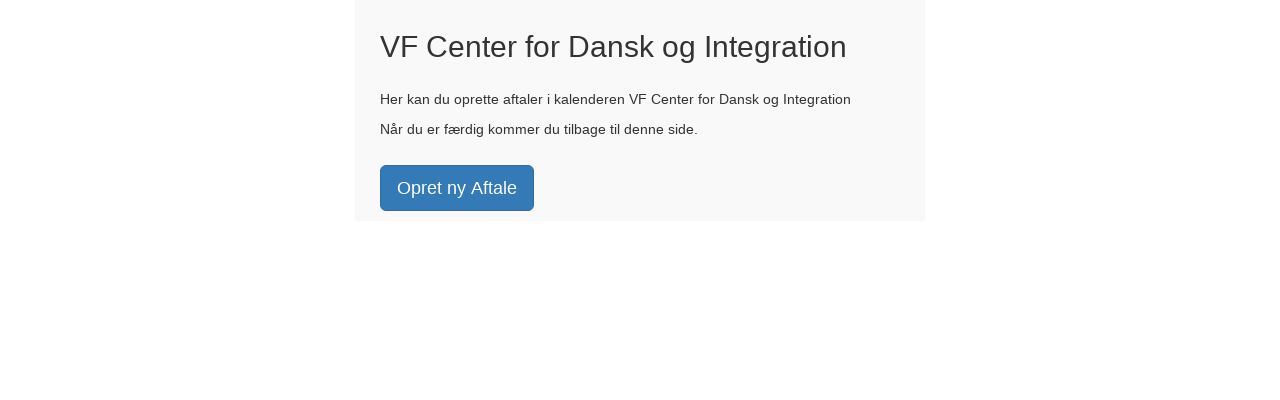

--- FILE ---
content_type: text/html; charset=utf-8
request_url: https://adminweb.id-port.dk/Public/Calendar/Index/efbe973b-22a5-4a6e-823b-41f5f2e0e51c/
body_size: 1406
content:
<!DOCTYPE html>
<html>
<head>
    <meta charset="utf-8" />
    <meta name="viewport" content="width=device-width" />
    <title>Index</title>
    <link href="/content/css-bundle?v=TcEW_1qwpCiMlBQDvu9q96qg9KWLBXX2QpnGIc1Sdao1" rel="stylesheet" />
    
       <!-- Le HTML5 shim, for IE6-8 support of HTML5 elements -->
    <!--[if lt IE 9]>
      <script src="/scripts/html5shiv.js"></script>
    <![endif]-->


    <script src="/js?v=Uwss1OSV6FZR4FxPzlQPgaVQTZQvoHl7EqKks1H3yb41"></script>

    <script src="/bundles/modernizr?v=qVODBytEBVVePTNtSFXgRX0NCEjh9U_Oj8ePaSiRcGg1"></script>


    <link rel="icon"
          href="/Content/Images/favicon.ico">
</head>
<body>

    <div class="container">
        
        
        


<div class="col-md-6 col-md-offset-3" style="background-color: #f9f9f9">
    <div style="padding:10px">
        <section id="loginForm">
            <h2>VF Center for Dansk og Integration</h2>
            <div style="height: 16px;"></div>
                <p>Her kan du oprette aftaler i kalenderen VF Center for Dansk og Integration</p>
                <p>Når du er færdig kommer du tilbage til denne side.</p>
                <div style="height: 16px;"></div>
                <button class="btn btn-lg btn-primary" onclick="OpretAftale();">Opret ny Aftale</button>
        </section>
    </div>
</div>




<div id="opretAftalePanel"></div>



<script type="text/javascript">
    function OpretAftale() {
        var KalenderID = 154;
        var urlAction = '/Public/Calendar/OpretAftale/' + KalenderID;
        $.ajax({
            url: urlAction,
            cache: false,
            dataType: "html",
            type: "GET",
            success: function (html) {
                $("#opretAftalePanel").empty();
                $("#opretAftalePanel").append(html);
                $(".modal-title").text('Opret ny Aftale');
                var options = {
                    "show": "true",
                    "title": "Opret Ny Aftale"
                }
                $('#opretAftaleDialog').modal(options);
            },
            error: function () {
                alert("Fejl, Kunne ikke forbinde til server.");
            }
        });
    }
</script>
    </div>



    
</body>
</html>

<!-- Google Analytics -->
<script>
    (function (i, s, o, g, r, a, m) {
        i['GoogleAnalyticsObject'] = r; i[r] = i[r] || function () {
            (i[r].q = i[r].q || []).push(arguments);
        }, i[r].l = 1 * new Date(); a = s.createElement(o),
        m = s.getElementsByTagName(o)[0]; a.async = 1; a.src = g;
        m.parentNode.insertBefore(a, m);
    })(window, document, 'script',
        '//www.google-analytics.com/analytics.js', 'ga');

    ga('create', 'UA-41856258-6', 'auto');
    ga('send', 'pageview');
</script>


--- FILE ---
content_type: text/plain
request_url: https://www.google-analytics.com/j/collect?v=1&_v=j102&a=1001813880&t=pageview&_s=1&dl=https%3A%2F%2Fadminweb.id-port.dk%2FPublic%2FCalendar%2FIndex%2Fefbe973b-22a5-4a6e-823b-41f5f2e0e51c%2F&ul=en-us%40posix&dt=Index&sr=1280x720&vp=1280x720&_u=IEBAAEABAAAAACAAI~&jid=664388111&gjid=209180705&cid=340689498.1769384671&tid=UA-41856258-6&_gid=331093167.1769384671&_r=1&_slc=1&z=371829701
body_size: -451
content:
2,cG-KQZXK4X72R

--- FILE ---
content_type: text/javascript; charset=utf-8
request_url: https://adminweb.id-port.dk/js?v=Uwss1OSV6FZR4FxPzlQPgaVQTZQvoHl7EqKks1H3yb41
body_size: 242419
content:
function displayLoadingAnimation(n,t,i){var r=$("<div class='ajax-loading-indicator' ><\/div>").css({marginTop:i,marginLeft:t}),u=n.children(":first");u.replaceWith(r)}if(!function(n,t){"object"==typeof module&&"object"==typeof module.exports?module.exports=n.document?t(n,!0):function(n){if(!n.document)throw new Error("jQuery requires a window with a document");return t(n)}:t(n)}("undefined"!=typeof window?window:this,function(n,t){function ri(n){var t="length"in n&&n.length,r=i.type(n);return"function"===r||i.isWindow(n)?!1:1===n.nodeType&&t?!0:"array"===r||0===t||"number"==typeof t&&t>0&&t-1 in n}function ui(n,t,r){if(i.isFunction(t))return i.grep(n,function(n,i){return!!t.call(n,i,n)!==r});if(t.nodeType)return i.grep(n,function(n){return n===t!==r});if("string"==typeof t){if(ef.test(t))return i.filter(t,n,r);t=i.filter(t,n)}return i.grep(n,function(n){return ft.call(t,n)>=0!==r})}function ur(n,t){while((n=n[t])&&1!==n.nodeType);return n}function of(n){var t=fi[n]={};return i.each(n.match(c)||[],function(n,i){t[i]=!0}),t}function ht(){u.removeEventListener("DOMContentLoaded",ht,!1),n.removeEventListener("load",ht,!1),i.ready()}function v(){Object.defineProperty(this.cache={},0,{get:function(){return{}}}),this.expando=i.expando+v.uid++}function fr(n,t,r){var u;if(void 0===r&&1===n.nodeType)if(u="data-"+t.replace(hf,"-$1").toLowerCase(),r=n.getAttribute(u),"string"==typeof r){try{r="true"===r?!0:"false"===r?!1:"null"===r?null:+r+""===r?+r:sf.test(r)?i.parseJSON(r):r}catch(f){}e.set(n,t,r)}else r=void 0;return r}function lt(){return!0}function k(){return!1}function hr(){try{return u.activeElement}catch(n){}}function vr(n,t){return i.nodeName(n,"table")&&i.nodeName(11!==t.nodeType?t:t.firstChild,"tr")?n.getElementsByTagName("tbody")[0]||n.appendChild(n.ownerDocument.createElement("tbody")):n}function bf(n){return n.type=(null!==n.getAttribute("type"))+"/"+n.type,n}function kf(n){var t=pf.exec(n.type);return t?n.type=t[1]:n.removeAttribute("type"),n}function ei(n,t){for(var i=0,u=n.length;u>i;i++)r.set(n[i],"globalEval",!t||r.get(t[i],"globalEval"))}function yr(n,t){var u,c,f,s,h,l,a,o;if(1===t.nodeType){if(r.hasData(n)&&(s=r.access(n),h=r.set(t,s),o=s.events)){delete h.handle,h.events={};for(f in o)for(u=0,c=o[f].length;c>u;u++)i.event.add(t,f,o[f][u])}e.hasData(n)&&(l=e.access(n),a=i.extend({},l),e.set(t,a))}}function o(n,t){var r=n.getElementsByTagName?n.getElementsByTagName(t||"*"):n.querySelectorAll?n.querySelectorAll(t||"*"):[];return void 0===t||t&&i.nodeName(n,t)?i.merge([n],r):r}function df(n,t){var i=t.nodeName.toLowerCase();"input"===i&&er.test(n.type)?t.checked=n.checked:("input"===i||"textarea"===i)&&(t.defaultValue=n.defaultValue)}function pr(t,r){var f,u=i(r.createElement(t)).appendTo(r.body),e=n.getDefaultComputedStyle&&(f=n.getDefaultComputedStyle(u[0]))?f.display:i.css(u[0],"display");return u.detach(),e}function si(n){var r=u,t=oi[n];return t||(t=pr(n,r),"none"!==t&&t||(at=(at||i("<iframe frameborder='0' width='0' height='0'/>")).appendTo(r.documentElement),r=at[0].contentDocument,r.write(),r.close(),t=pr(n,r),at.detach()),oi[n]=t),t}function it(n,t,r){var e,o,s,u,f=n.style;return r=r||vt(n),r&&(u=r.getPropertyValue(t)||r[t]),r&&(""!==u||i.contains(n.ownerDocument,n)||(u=i.style(n,t)),hi.test(u)&&wr.test(t)&&(e=f.width,o=f.minWidth,s=f.maxWidth,f.minWidth=f.maxWidth=f.width=u,u=r.width,f.width=e,f.minWidth=o,f.maxWidth=s)),void 0!==u?u+"":u}function br(n,t){return{get:function(){return n()?void delete this.get:(this.get=t).apply(this,arguments)}}}function gr(n,t){if(t in n)return t;for(var r=t[0].toUpperCase()+t.slice(1),u=t,i=dr.length;i--;)if(t=dr[i]+r,t in n)return t;return u}function nu(n,t,i){var r=ne.exec(t);return r?Math.max(0,r[1]-(i||0))+(r[2]||"px"):t}function tu(n,t,r,u,f){for(var e=r===(u?"border":"content")?4:"width"===t?1:0,o=0;4>e;e+=2)"margin"===r&&(o+=i.css(n,r+p[e],!0,f)),u?("content"===r&&(o-=i.css(n,"padding"+p[e],!0,f)),"margin"!==r&&(o-=i.css(n,"border"+p[e]+"Width",!0,f))):(o+=i.css(n,"padding"+p[e],!0,f),"padding"!==r&&(o+=i.css(n,"border"+p[e]+"Width",!0,f)));return o}function iu(n,t,r){var o=!0,u="width"===t?n.offsetWidth:n.offsetHeight,e=vt(n),s="border-box"===i.css(n,"boxSizing",!1,e);if(0>=u||null==u){if(u=it(n,t,e),(0>u||null==u)&&(u=n.style[t]),hi.test(u))return u;o=s&&(f.boxSizingReliable()||u===n.style[t]),u=parseFloat(u)||0}return u+tu(n,t,r||(s?"border":"content"),o,e)+"px"}function ru(n,t){for(var e,u,s,o=[],f=0,h=n.length;h>f;f++)u=n[f],u.style&&(o[f]=r.get(u,"olddisplay"),e=u.style.display,t?(o[f]||"none"!==e||(u.style.display=""),""===u.style.display&&tt(u)&&(o[f]=r.access(u,"olddisplay",si(u.nodeName)))):(s=tt(u),"none"===e&&s||r.set(u,"olddisplay",s?e:i.css(u,"display"))));for(f=0;h>f;f++)u=n[f],u.style&&(t&&"none"!==u.style.display&&""!==u.style.display||(u.style.display=t?o[f]||"":"none"));return n}function s(n,t,i,r,u){return new s.prototype.init(n,t,i,r,u)}function fu(){return setTimeout(function(){d=void 0}),d=i.now()}function wt(n,t){var r,u=0,i={height:n};for(t=t?1:0;4>u;u+=2-t)r=p[u],i["margin"+r]=i["padding"+r]=n;return t&&(i.opacity=i.width=n),i}function eu(n,t,i){for(var u,f=(rt[t]||[]).concat(rt["*"]),r=0,e=f.length;e>r;r++)if(u=f[r].call(i,t,n))return u}function fe(n,t,u){var f,a,p,v,o,w,h,b,l=this,y={},s=n.style,c=n.nodeType&&tt(n),e=r.get(n,"fxshow");u.queue||(o=i._queueHooks(n,"fx"),null==o.unqueued&&(o.unqueued=0,w=o.empty.fire,o.empty.fire=function(){o.unqueued||w()}),o.unqueued++,l.always(function(){l.always(function(){o.unqueued--,i.queue(n,"fx").length||o.empty.fire()})})),1===n.nodeType&&("height"in t||"width"in t)&&(u.overflow=[s.overflow,s.overflowX,s.overflowY],h=i.css(n,"display"),b="none"===h?r.get(n,"olddisplay")||si(n.nodeName):h,"inline"===b&&"none"===i.css(n,"float")&&(s.display="inline-block")),u.overflow&&(s.overflow="hidden",l.always(function(){s.overflow=u.overflow[0],s.overflowX=u.overflow[1],s.overflowY=u.overflow[2]}));for(f in t)if(a=t[f],re.exec(a)){if(delete t[f],p=p||"toggle"===a,a===(c?"hide":"show")){if("show"!==a||!e||void 0===e[f])continue;c=!0}y[f]=e&&e[f]||i.style(n,f)}else h=void 0;if(i.isEmptyObject(y))"inline"===("none"===h?si(n.nodeName):h)&&(s.display=h);else{e?"hidden"in e&&(c=e.hidden):e=r.access(n,"fxshow",{}),p&&(e.hidden=!c),c?i(n).show():l.done(function(){i(n).hide()}),l.done(function(){var t;r.remove(n,"fxshow");for(t in y)i.style(n,t,y[t])});for(f in y)v=eu(c?e[f]:0,f,l),f in e||(e[f]=v.start,c&&(v.end=v.start,v.start="width"===f||"height"===f?1:0))}}function ee(n,t){var r,f,e,u,o;for(r in n)if(f=i.camelCase(r),e=t[f],u=n[r],i.isArray(u)&&(e=u[1],u=n[r]=u[0]),r!==f&&(n[f]=u,delete n[r]),o=i.cssHooks[f],o&&"expand"in o){u=o.expand(u),delete n[f];for(r in u)r in n||(n[r]=u[r],t[r]=e)}else t[f]=e}function ou(n,t,r){var h,e,o=0,l=pt.length,f=i.Deferred().always(function(){delete c.elem}),c=function(){if(e)return!1;for(var s=d||fu(),t=Math.max(0,u.startTime+u.duration-s),h=t/u.duration||0,i=1-h,r=0,o=u.tweens.length;o>r;r++)u.tweens[r].run(i);return f.notifyWith(n,[u,i,t]),1>i&&o?t:(f.resolveWith(n,[u]),!1)},u=f.promise({elem:n,props:i.extend({},t),opts:i.extend(!0,{specialEasing:{}},r),originalProperties:t,originalOptions:r,startTime:d||fu(),duration:r.duration,tweens:[],createTween:function(t,r){var f=i.Tween(n,u.opts,t,r,u.opts.specialEasing[t]||u.opts.easing);return u.tweens.push(f),f},stop:function(t){var i=0,r=t?u.tweens.length:0;if(e)return this;for(e=!0;r>i;i++)u.tweens[i].run(1);return t?f.resolveWith(n,[u,t]):f.rejectWith(n,[u,t]),this}}),s=u.props;for(ee(s,u.opts.specialEasing);l>o;o++)if(h=pt[o].call(u,n,s,u.opts))return h;return i.map(s,eu,u),i.isFunction(u.opts.start)&&u.opts.start.call(n,u),i.fx.timer(i.extend(c,{elem:n,anim:u,queue:u.opts.queue})),u.progress(u.opts.progress).done(u.opts.done,u.opts.complete).fail(u.opts.fail).always(u.opts.always)}function pu(n){return function(t,r){"string"!=typeof t&&(r=t,t="*");var u,f=0,e=t.toLowerCase().match(c)||[];if(i.isFunction(r))while(u=e[f++])"+"===u[0]?(u=u.slice(1)||"*",(n[u]=n[u]||[]).unshift(r)):(n[u]=n[u]||[]).push(r)}}function wu(n,t,r,u){function e(s){var h;return f[s]=!0,i.each(n[s]||[],function(n,i){var s=i(t,r,u);return"string"!=typeof s||o||f[s]?o?!(h=s):void 0:(t.dataTypes.unshift(s),e(s),!1)}),h}var f={},o=n===ci;return e(t.dataTypes[0])||!f["*"]&&e("*")}function ai(n,t){var r,u,f=i.ajaxSettings.flatOptions||{};for(r in t)void 0!==t[r]&&((f[r]?n:u||(u={}))[r]=t[r]);return u&&i.extend(!0,n,u),n}function ve(n,t,i){for(var e,u,f,o,s=n.contents,r=n.dataTypes;"*"===r[0];)r.shift(),void 0===e&&(e=n.mimeType||t.getResponseHeader("Content-Type"));if(e)for(u in s)if(s[u]&&s[u].test(e)){r.unshift(u);break}if(r[0]in i)f=r[0];else{for(u in i){if(!r[0]||n.converters[u+" "+r[0]]){f=u;break}o||(o=u)}f=f||o}if(f)return f!==r[0]&&r.unshift(f),i[f]}function ye(n,t,i,r){var h,u,f,s,e,o={},c=n.dataTypes.slice();if(c[1])for(f in n.converters)o[f.toLowerCase()]=n.converters[f];for(u=c.shift();u;)if(n.responseFields[u]&&(i[n.responseFields[u]]=t),!e&&r&&n.dataFilter&&(t=n.dataFilter(t,n.dataType)),e=u,u=c.shift())if("*"===u)u=e;else if("*"!==e&&e!==u){if(f=o[e+" "+u]||o["* "+u],!f)for(h in o)if(s=h.split(" "),s[1]===u&&(f=o[e+" "+s[0]]||o["* "+s[0]])){f===!0?f=o[h]:o[h]!==!0&&(u=s[0],c.unshift(s[1]));break}if(f!==!0)if(f&&n.throws)t=f(t);else try{t=f(t)}catch(l){return{state:"parsererror",error:f?l:"No conversion from "+e+" to "+u}}}return{state:"success",data:t}}function vi(n,t,r,u){var f;if(i.isArray(t))i.each(t,function(t,i){r||we.test(n)?u(n,i):vi(n+"["+("object"==typeof i?t:"")+"]",i,r,u)});else if(r||"object"!==i.type(t))u(n,t);else for(f in t)vi(n+"["+f+"]",t[f],r,u)}function ku(n){return i.isWindow(n)?n:9===n.nodeType&&n.defaultView}var w=[],a=w.slice,bi=w.concat,ti=w.push,ft=w.indexOf,et={},nf=et.toString,ii=et.hasOwnProperty,f={},u=n.document,ki="2.1.4",i=function(n,t){return new i.fn.init(n,t)},tf=/^[\s\uFEFF\xA0]+|[\s\uFEFF\xA0]+$/g,rf=/^-ms-/,uf=/-([\da-z])/gi,ff=function(n,t){return t.toUpperCase()},y,ot,nr,tr,ir,rr,c,fi,st,l,b,at,oi,oe,su,g,hu,bt,cu,kt,dt,yi,ni,pi,wi,du,gu;i.fn=i.prototype={jquery:ki,constructor:i,selector:"",length:0,toArray:function(){return a.call(this)},get:function(n){return null!=n?0>n?this[n+this.length]:this[n]:a.call(this)},pushStack:function(n){var t=i.merge(this.constructor(),n);return t.prevObject=this,t.context=this.context,t},each:function(n,t){return i.each(this,n,t)},map:function(n){return this.pushStack(i.map(this,function(t,i){return n.call(t,i,t)}))},slice:function(){return this.pushStack(a.apply(this,arguments))},first:function(){return this.eq(0)},last:function(){return this.eq(-1)},eq:function(n){var i=this.length,t=+n+(0>n?i:0);return this.pushStack(t>=0&&i>t?[this[t]]:[])},end:function(){return this.prevObject||this.constructor(null)},push:ti,sort:w.sort,splice:w.splice},i.extend=i.fn.extend=function(){var e,f,r,t,o,s,n=arguments[0]||{},u=1,c=arguments.length,h=!1;for("boolean"==typeof n&&(h=n,n=arguments[u]||{},u++),"object"==typeof n||i.isFunction(n)||(n={}),u===c&&(n=this,u--);c>u;u++)if(null!=(e=arguments[u]))for(f in e)r=n[f],t=e[f],n!==t&&(h&&t&&(i.isPlainObject(t)||(o=i.isArray(t)))?(o?(o=!1,s=r&&i.isArray(r)?r:[]):s=r&&i.isPlainObject(r)?r:{},n[f]=i.extend(h,s,t)):void 0!==t&&(n[f]=t));return n},i.extend({expando:"jQuery"+(ki+Math.random()).replace(/\D/g,""),isReady:!0,error:function(n){throw new Error(n);},noop:function(){},isFunction:function(n){return"function"===i.type(n)},isArray:Array.isArray,isWindow:function(n){return null!=n&&n===n.window},isNumeric:function(n){return!i.isArray(n)&&n-parseFloat(n)+1>=0},isPlainObject:function(n){return"object"!==i.type(n)||n.nodeType||i.isWindow(n)?!1:n.constructor&&!ii.call(n.constructor.prototype,"isPrototypeOf")?!1:!0},isEmptyObject:function(n){var t;for(t in n)return!1;return!0},type:function(n){return null==n?n+"":"object"==typeof n||"function"==typeof n?et[nf.call(n)]||"object":typeof n},globalEval:function(n){var t,r=eval;n=i.trim(n),n&&(1===n.indexOf("use strict")?(t=u.createElement("script"),t.text=n,u.head.appendChild(t).parentNode.removeChild(t)):r(n))},camelCase:function(n){return n.replace(rf,"ms-").replace(uf,ff)},nodeName:function(n,t){return n.nodeName&&n.nodeName.toLowerCase()===t.toLowerCase()},each:function(n,t,i){var u,r=0,f=n.length,e=ri(n);if(i){if(e){for(;f>r;r++)if(u=t.apply(n[r],i),u===!1)break}else for(r in n)if(u=t.apply(n[r],i),u===!1)break}else if(e){for(;f>r;r++)if(u=t.call(n[r],r,n[r]),u===!1)break}else for(r in n)if(u=t.call(n[r],r,n[r]),u===!1)break;return n},trim:function(n){return null==n?"":(n+"").replace(tf,"")},makeArray:function(n,t){var r=t||[];return null!=n&&(ri(Object(n))?i.merge(r,"string"==typeof n?[n]:n):ti.call(r,n)),r},inArray:function(n,t,i){return null==t?-1:ft.call(t,n,i)},merge:function(n,t){for(var u=+t.length,i=0,r=n.length;u>i;i++)n[r++]=t[i];return n.length=r,n},grep:function(n,t,i){for(var u,f=[],r=0,e=n.length,o=!i;e>r;r++)u=!t(n[r],r),u!==o&&f.push(n[r]);return f},map:function(n,t,i){var u,r=0,e=n.length,o=ri(n),f=[];if(o)for(;e>r;r++)u=t(n[r],r,i),null!=u&&f.push(u);else for(r in n)u=t(n[r],r,i),null!=u&&f.push(u);return bi.apply([],f)},guid:1,proxy:function(n,t){var u,f,r;return"string"==typeof t&&(u=n[t],t=n,n=u),i.isFunction(n)?(f=a.call(arguments,2),r=function(){return n.apply(t||this,f.concat(a.call(arguments)))},r.guid=n.guid=n.guid||i.guid++,r):void 0},now:Date.now,support:f}),i.each("Boolean Number String Function Array Date RegExp Object Error".split(" "),function(n,t){et["[object "+t+"]"]=t.toLowerCase()}),y=function(n){function r(n,t,i,r){var p,s,a,c,w,y,d,v,nt,g;if((t?t.ownerDocument||t:h)!==o&&k(t),t=t||o,i=i||[],c=t.nodeType,"string"!=typeof n||!n||1!==c&&9!==c&&11!==c)return i;if(!r&&l){if(11!==c&&(p=hr.exec(n)))if(a=p[1]){if(9===c){if(s=t.getElementById(a),!s||!s.parentNode)return i;if(s.id===a)return i.push(s),i}else if(t.ownerDocument&&(s=t.ownerDocument.getElementById(a))&&et(t,s)&&s.id===a)return i.push(s),i}else{if(p[2])return b.apply(i,t.getElementsByTagName(n)),i;if((a=p[3])&&u.getElementsByClassName)return b.apply(i,t.getElementsByClassName(a)),i}if(u.qsa&&(!e||!e.test(n))){if(v=d=f,nt=t,g=1!==c&&n,1===c&&"object"!==t.nodeName.toLowerCase()){for(y=ft(n),(d=t.getAttribute("id"))?v=d.replace(cr,"\\$&"):t.setAttribute("id",v),v="[id='"+v+"'] ",w=y.length;w--;)y[w]=v+vt(y[w]);nt=dt.test(n)&&ti(t.parentNode)||t,g=y.join(",")}if(g)try{return b.apply(i,nt.querySelectorAll(g)),i}catch(tt){}finally{d||t.removeAttribute("id")}}}return oi(n.replace(lt,"$1"),t,i,r)}function gt(){function n(r,u){return i.push(r+" ")>t.cacheLength&&delete n[i.shift()],n[r+" "]=u}var i=[];return n}function c(n){return n[f]=!0,n}function v(n){var t=o.createElement("div");try{return!!n(t)}catch(i){return!1}finally{t.parentNode&&t.parentNode.removeChild(t),t=null}}function ni(n,i){for(var u=n.split("|"),r=n.length;r--;)t.attrHandle[u[r]]=i}function wi(n,t){var i=t&&n,r=i&&1===n.nodeType&&1===t.nodeType&&(~t.sourceIndex||li)-(~n.sourceIndex||li);if(r)return r;if(i)while(i=i.nextSibling)if(i===t)return-1;return n?1:-1}function lr(n){return function(t){var i=t.nodeName.toLowerCase();return"input"===i&&t.type===n}}function ar(n){return function(t){var i=t.nodeName.toLowerCase();return("input"===i||"button"===i)&&t.type===n}}function tt(n){return c(function(t){return t=+t,c(function(i,r){for(var u,f=n([],i.length,t),e=f.length;e--;)i[u=f[e]]&&(i[u]=!(r[u]=i[u]))})})}function ti(n){return n&&"undefined"!=typeof n.getElementsByTagName&&n}function bi(){}function vt(n){for(var t=0,r=n.length,i="";r>t;t++)i+=n[t].value;return i}function ii(n,t,i){var r=t.dir,u=i&&"parentNode"===r,e=ki++;return t.first?function(t,i,f){while(t=t[r])if(1===t.nodeType||u)return n(t,i,f)}:function(t,i,o){var s,h,c=[a,e];if(o){while(t=t[r])if((1===t.nodeType||u)&&n(t,i,o))return!0}else while(t=t[r])if(1===t.nodeType||u){if(h=t[f]||(t[f]={}),(s=h[r])&&s[0]===a&&s[1]===e)return c[2]=s[2];if(h[r]=c,c[2]=n(t,i,o))return!0}}}function ri(n){return n.length>1?function(t,i,r){for(var u=n.length;u--;)if(!n[u](t,i,r))return!1;return!0}:n[0]}function vr(n,t,i){for(var u=0,f=t.length;f>u;u++)r(n,t[u],i);return i}function yt(n,t,i,r,u){for(var e,o=[],f=0,s=n.length,h=null!=t;s>f;f++)(e=n[f])&&(!i||i(e,r,u))&&(o.push(e),h&&t.push(f));return o}function ui(n,t,i,r,u,e){return r&&!r[f]&&(r=ui(r)),u&&!u[f]&&(u=ui(u,e)),c(function(f,e,o,s){var l,c,a,p=[],y=[],w=e.length,k=f||vr(t||"*",o.nodeType?[o]:o,[]),v=!n||!f&&t?k:yt(k,p,n,o,s),h=i?u||(f?n:w||r)?[]:e:v;if(i&&i(v,h,o,s),r)for(l=yt(h,y),r(l,[],o,s),c=l.length;c--;)(a=l[c])&&(h[y[c]]=!(v[y[c]]=a));if(f){if(u||n){if(u){for(l=[],c=h.length;c--;)(a=h[c])&&l.push(v[c]=a);u(null,h=[],l,s)}for(c=h.length;c--;)(a=h[c])&&(l=u?nt(f,a):p[c])>-1&&(f[l]=!(e[l]=a))}}else h=yt(h===e?h.splice(w,h.length):h),u?u(null,e,h,s):b.apply(e,h)})}function fi(n){for(var o,u,r,s=n.length,h=t.relative[n[0].type],c=h||t.relative[" "],i=h?1:0,l=ii(function(n){return n===o},c,!0),a=ii(function(n){return nt(o,n)>-1},c,!0),e=[function(n,t,i){var r=!h&&(i||t!==ht)||((o=t).nodeType?l(n,t,i):a(n,t,i));return o=null,r}];s>i;i++)if(u=t.relative[n[i].type])e=[ii(ri(e),u)];else{if(u=t.filter[n[i].type].apply(null,n[i].matches),u[f]){for(r=++i;s>r;r++)if(t.relative[n[r].type])break;return ui(i>1&&ri(e),i>1&&vt(n.slice(0,i-1).concat({value:" "===n[i-2].type?"*":""})).replace(lt,"$1"),u,r>i&&fi(n.slice(i,r)),s>r&&fi(n=n.slice(r)),s>r&&vt(n))}e.push(u)}return ri(e)}function yr(n,i){var u=i.length>0,f=n.length>0,e=function(e,s,h,c,l){var y,d,w,k=0,v="0",g=e&&[],p=[],nt=ht,tt=e||f&&t.find.TAG("*",l),it=a+=null==nt?1:Math.random()||.1,rt=tt.length;for(l&&(ht=s!==o&&s);v!==rt&&null!=(y=tt[v]);v++){if(f&&y){for(d=0;w=n[d++];)if(w(y,s,h)){c.push(y);break}l&&(a=it)}u&&((y=!w&&y)&&k--,e&&g.push(y))}if(k+=v,u&&v!==k){for(d=0;w=i[d++];)w(g,p,s,h);if(e){if(k>0)while(v--)g[v]||p[v]||(p[v]=gi.call(c));p=yt(p)}b.apply(c,p),l&&!e&&p.length>0&&k+i.length>1&&r.uniqueSort(c)}return l&&(a=it,ht=nt),g};return u?c(e):e}var it,u,t,st,ei,ft,pt,oi,ht,w,rt,k,o,s,l,e,d,ct,et,f="sizzle"+1*new Date,h=n.document,a=0,ki=0,si=gt(),hi=gt(),ci=gt(),wt=function(n,t){return n===t&&(rt=!0),0},li=-2147483648,di={}.hasOwnProperty,g=[],gi=g.pop,nr=g.push,b=g.push,ai=g.slice,nt=function(n,t){for(var i=0,r=n.length;r>i;i++)if(n[i]===t)return i;return-1},bt="checked|selected|async|autofocus|autoplay|controls|defer|disabled|hidden|ismap|loop|multiple|open|readonly|required|scoped",i="[\\x20\\t\\r\\n\\f]",ut="(?:\\\\.|[\\w-]|[^\\x00-\\xa0])+",vi=ut.replace("w","w#"),yi="\\["+i+"*("+ut+")(?:"+i+"*([*^$|!~]?=)"+i+"*(?:'((?:\\\\.|[^\\\\'])*)'|\"((?:\\\\.|[^\\\\\"])*)\"|("+vi+"))|)"+i+"*\\]",kt=":("+ut+")(?:\\((('((?:\\\\.|[^\\\\'])*)'|\"((?:\\\\.|[^\\\\\"])*)\")|((?:\\\\.|[^\\\\()[\\]]|"+yi+")*)|.*)\\)|)",tr=new RegExp(i+"+","g"),lt=new RegExp("^"+i+"+|((?:^|[^\\\\])(?:\\\\.)*)"+i+"+$","g"),ir=new RegExp("^"+i+"*,"+i+"*"),rr=new RegExp("^"+i+"*([>+~]|"+i+")"+i+"*"),ur=new RegExp("="+i+"*([^\\]'\"]*?)"+i+"*\\]","g"),fr=new RegExp(kt),er=new RegExp("^"+vi+"$"),at={ID:new RegExp("^#("+ut+")"),CLASS:new RegExp("^\\.("+ut+")"),TAG:new RegExp("^("+ut.replace("w","w*")+")"),ATTR:new RegExp("^"+yi),PSEUDO:new RegExp("^"+kt),CHILD:new RegExp("^:(only|first|last|nth|nth-last)-(child|of-type)(?:\\("+i+"*(even|odd|(([+-]|)(\\d*)n|)"+i+"*(?:([+-]|)"+i+"*(\\d+)|))"+i+"*\\)|)","i"),bool:new RegExp("^(?:"+bt+")$","i"),needsContext:new RegExp("^"+i+"*[>+~]|:(even|odd|eq|gt|lt|nth|first|last)(?:\\("+i+"*((?:-\\d)?\\d*)"+i+"*\\)|)(?=[^-]|$)","i")},or=/^(?:input|select|textarea|button)$/i,sr=/^h\d$/i,ot=/^[^{]+\{\s*\[native \w/,hr=/^(?:#([\w-]+)|(\w+)|\.([\w-]+))$/,dt=/[+~]/,cr=/'|\\/g,y=new RegExp("\\\\([\\da-f]{1,6}"+i+"?|("+i+")|.)","ig"),p=function(n,t,i){var r="0x"+t-65536;return r!==r||i?t:0>r?String.fromCharCode(r+65536):String.fromCharCode(r>>10|55296,1023&r|56320)},pi=function(){k()};try{b.apply(g=ai.call(h.childNodes),h.childNodes),g[h.childNodes.length].nodeType}catch(pr){b={apply:g.length?function(n,t){nr.apply(n,ai.call(t))}:function(n,t){for(var i=n.length,r=0;n[i++]=t[r++];);n.length=i-1}}}u=r.support={},ei=r.isXML=function(n){var t=n&&(n.ownerDocument||n).documentElement;return t?"HTML"!==t.nodeName:!1},k=r.setDocument=function(n){var a,c,r=n?n.ownerDocument||n:h;return r!==o&&9===r.nodeType&&r.documentElement?(o=r,s=r.documentElement,c=r.defaultView,c&&c!==c.top&&(c.addEventListener?c.addEventListener("unload",pi,!1):c.attachEvent&&c.attachEvent("onunload",pi)),l=!ei(r),u.attributes=v(function(n){return n.className="i",!n.getAttribute("className")}),u.getElementsByTagName=v(function(n){return n.appendChild(r.createComment("")),!n.getElementsByTagName("*").length}),u.getElementsByClassName=ot.test(r.getElementsByClassName),u.getById=v(function(n){return s.appendChild(n).id=f,!r.getElementsByName||!r.getElementsByName(f).length}),u.getById?(t.find.ID=function(n,t){if("undefined"!=typeof t.getElementById&&l){var i=t.getElementById(n);return i&&i.parentNode?[i]:[]}},t.filter.ID=function(n){var t=n.replace(y,p);return function(n){return n.getAttribute("id")===t}}):(delete t.find.ID,t.filter.ID=function(n){var t=n.replace(y,p);return function(n){var i="undefined"!=typeof n.getAttributeNode&&n.getAttributeNode("id");return i&&i.value===t}}),t.find.TAG=u.getElementsByTagName?function(n,t){return"undefined"!=typeof t.getElementsByTagName?t.getElementsByTagName(n):u.qsa?t.querySelectorAll(n):void 0}:function(n,t){var i,r=[],f=0,u=t.getElementsByTagName(n);if("*"===n){while(i=u[f++])1===i.nodeType&&r.push(i);return r}return u},t.find.CLASS=u.getElementsByClassName&&function(n,t){if(l)return t.getElementsByClassName(n)},d=[],e=[],(u.qsa=ot.test(r.querySelectorAll))&&(v(function(n){s.appendChild(n).innerHTML="<a id='"+f+"'><\/a><select id='"+f+"-\f]' msallowcapture=''><option selected=''><\/option><\/select>",n.querySelectorAll("[msallowcapture^='']").length&&e.push("[*^$]="+i+"*(?:''|\"\")"),n.querySelectorAll("[selected]").length||e.push("\\["+i+"*(?:value|"+bt+")"),n.querySelectorAll("[id~="+f+"-]").length||e.push("~="),n.querySelectorAll(":checked").length||e.push(":checked"),n.querySelectorAll("a#"+f+"+*").length||e.push(".#.+[+~]")}),v(function(n){var t=r.createElement("input");t.setAttribute("type","hidden"),n.appendChild(t).setAttribute("name","D"),n.querySelectorAll("[name=d]").length&&e.push("name"+i+"*[*^$|!~]?="),n.querySelectorAll(":enabled").length||e.push(":enabled",":disabled"),n.querySelectorAll("*,:x"),e.push(",.*:")})),(u.matchesSelector=ot.test(ct=s.matches||s.webkitMatchesSelector||s.mozMatchesSelector||s.oMatchesSelector||s.msMatchesSelector))&&v(function(n){u.disconnectedMatch=ct.call(n,"div"),ct.call(n,"[s!='']:x"),d.push("!=",kt)}),e=e.length&&new RegExp(e.join("|")),d=d.length&&new RegExp(d.join("|")),a=ot.test(s.compareDocumentPosition),et=a||ot.test(s.contains)?function(n,t){var r=9===n.nodeType?n.documentElement:n,i=t&&t.parentNode;return n===i||!(!i||1!==i.nodeType||!(r.contains?r.contains(i):n.compareDocumentPosition&&16&n.compareDocumentPosition(i)))}:function(n,t){if(t)while(t=t.parentNode)if(t===n)return!0;return!1},wt=a?function(n,t){if(n===t)return rt=!0,0;var i=!n.compareDocumentPosition-!t.compareDocumentPosition;return i?i:(i=(n.ownerDocument||n)===(t.ownerDocument||t)?n.compareDocumentPosition(t):1,1&i||!u.sortDetached&&t.compareDocumentPosition(n)===i?n===r||n.ownerDocument===h&&et(h,n)?-1:t===r||t.ownerDocument===h&&et(h,t)?1:w?nt(w,n)-nt(w,t):0:4&i?-1:1)}:function(n,t){if(n===t)return rt=!0,0;var i,u=0,o=n.parentNode,s=t.parentNode,f=[n],e=[t];if(!o||!s)return n===r?-1:t===r?1:o?-1:s?1:w?nt(w,n)-nt(w,t):0;if(o===s)return wi(n,t);for(i=n;i=i.parentNode;)f.unshift(i);for(i=t;i=i.parentNode;)e.unshift(i);while(f[u]===e[u])u++;return u?wi(f[u],e[u]):f[u]===h?-1:e[u]===h?1:0},r):o},r.matches=function(n,t){return r(n,null,null,t)},r.matchesSelector=function(n,t){if((n.ownerDocument||n)!==o&&k(n),t=t.replace(ur,"='$1']"),!(!u.matchesSelector||!l||d&&d.test(t)||e&&e.test(t)))try{var i=ct.call(n,t);if(i||u.disconnectedMatch||n.document&&11!==n.document.nodeType)return i}catch(f){}return r(t,o,null,[n]).length>0},r.contains=function(n,t){return(n.ownerDocument||n)!==o&&k(n),et(n,t)},r.attr=function(n,i){(n.ownerDocument||n)!==o&&k(n);var f=t.attrHandle[i.toLowerCase()],r=f&&di.call(t.attrHandle,i.toLowerCase())?f(n,i,!l):void 0;return void 0!==r?r:u.attributes||!l?n.getAttribute(i):(r=n.getAttributeNode(i))&&r.specified?r.value:null},r.error=function(n){throw new Error("Syntax error, unrecognized expression: "+n);},r.uniqueSort=function(n){var r,f=[],t=0,i=0;if(rt=!u.detectDuplicates,w=!u.sortStable&&n.slice(0),n.sort(wt),rt){while(r=n[i++])r===n[i]&&(t=f.push(i));while(t--)n.splice(f[t],1)}return w=null,n},st=r.getText=function(n){var r,i="",u=0,t=n.nodeType;if(t){if(1===t||9===t||11===t){if("string"==typeof n.textContent)return n.textContent;for(n=n.firstChild;n;n=n.nextSibling)i+=st(n)}else if(3===t||4===t)return n.nodeValue}else while(r=n[u++])i+=st(r);return i},t=r.selectors={cacheLength:50,createPseudo:c,match:at,attrHandle:{},find:{},relative:{">":{dir:"parentNode",first:!0}," ":{dir:"parentNode"},"+":{dir:"previousSibling",first:!0},"~":{dir:"previousSibling"}},preFilter:{ATTR:function(n){return n[1]=n[1].replace(y,p),n[3]=(n[3]||n[4]||n[5]||"").replace(y,p),"~="===n[2]&&(n[3]=" "+n[3]+" "),n.slice(0,4)},CHILD:function(n){return n[1]=n[1].toLowerCase(),"nth"===n[1].slice(0,3)?(n[3]||r.error(n[0]),n[4]=+(n[4]?n[5]+(n[6]||1):2*("even"===n[3]||"odd"===n[3])),n[5]=+(n[7]+n[8]||"odd"===n[3])):n[3]&&r.error(n[0]),n},PSEUDO:function(n){var i,t=!n[6]&&n[2];return at.CHILD.test(n[0])?null:(n[3]?n[2]=n[4]||n[5]||"":t&&fr.test(t)&&(i=ft(t,!0))&&(i=t.indexOf(")",t.length-i)-t.length)&&(n[0]=n[0].slice(0,i),n[2]=t.slice(0,i)),n.slice(0,3))}},filter:{TAG:function(n){var t=n.replace(y,p).toLowerCase();return"*"===n?function(){return!0}:function(n){return n.nodeName&&n.nodeName.toLowerCase()===t}},CLASS:function(n){var t=si[n+" "];return t||(t=new RegExp("(^|"+i+")"+n+"("+i+"|$)"))&&si(n,function(n){return t.test("string"==typeof n.className&&n.className||"undefined"!=typeof n.getAttribute&&n.getAttribute("class")||"")})},ATTR:function(n,t,i){return function(u){var f=r.attr(u,n);return null==f?"!="===t:t?(f+="","="===t?f===i:"!="===t?f!==i:"^="===t?i&&0===f.indexOf(i):"*="===t?i&&f.indexOf(i)>-1:"$="===t?i&&f.slice(-i.length)===i:"~="===t?(" "+f.replace(tr," ")+" ").indexOf(i)>-1:"|="===t?f===i||f.slice(0,i.length+1)===i+"-":!1):!0}},CHILD:function(n,t,i,r,u){var s="nth"!==n.slice(0,3),o="last"!==n.slice(-4),e="of-type"===t;return 1===r&&0===u?function(n){return!!n.parentNode}:function(t,i,h){var v,k,c,l,y,w,b=s!==o?"nextSibling":"previousSibling",p=t.parentNode,g=e&&t.nodeName.toLowerCase(),d=!h&&!e;if(p){if(s){while(b){for(c=t;c=c[b];)if(e?c.nodeName.toLowerCase()===g:1===c.nodeType)return!1;w=b="only"===n&&!w&&"nextSibling"}return!0}if(w=[o?p.firstChild:p.lastChild],o&&d){for(k=p[f]||(p[f]={}),v=k[n]||[],y=v[0]===a&&v[1],l=v[0]===a&&v[2],c=y&&p.childNodes[y];c=++y&&c&&c[b]||(l=y=0)||w.pop();)if(1===c.nodeType&&++l&&c===t){k[n]=[a,y,l];break}}else if(d&&(v=(t[f]||(t[f]={}))[n])&&v[0]===a)l=v[1];else while(c=++y&&c&&c[b]||(l=y=0)||w.pop())if((e?c.nodeName.toLowerCase()===g:1===c.nodeType)&&++l&&(d&&((c[f]||(c[f]={}))[n]=[a,l]),c===t))break;return l-=u,l===r||l%r==0&&l/r>=0}}},PSEUDO:function(n,i){var e,u=t.pseudos[n]||t.setFilters[n.toLowerCase()]||r.error("unsupported pseudo: "+n);return u[f]?u(i):u.length>1?(e=[n,n,"",i],t.setFilters.hasOwnProperty(n.toLowerCase())?c(function(n,t){for(var r,f=u(n,i),e=f.length;e--;)r=nt(n,f[e]),n[r]=!(t[r]=f[e])}):function(n){return u(n,0,e)}):u}},pseudos:{not:c(function(n){var t=[],r=[],i=pt(n.replace(lt,"$1"));return i[f]?c(function(n,t,r,u){for(var e,o=i(n,null,u,[]),f=n.length;f--;)(e=o[f])&&(n[f]=!(t[f]=e))}):function(n,u,f){return t[0]=n,i(t,null,f,r),t[0]=null,!r.pop()}}),has:c(function(n){return function(t){return r(n,t).length>0}}),contains:c(function(n){return n=n.replace(y,p),function(t){return(t.textContent||t.innerText||st(t)).indexOf(n)>-1}}),lang:c(function(n){return er.test(n||"")||r.error("unsupported lang: "+n),n=n.replace(y,p).toLowerCase(),function(t){var i;do if(i=l?t.lang:t.getAttribute("xml:lang")||t.getAttribute("lang"))return i=i.toLowerCase(),i===n||0===i.indexOf(n+"-");while((t=t.parentNode)&&1===t.nodeType);return!1}}),target:function(t){var i=n.location&&n.location.hash;return i&&i.slice(1)===t.id},root:function(n){return n===s},focus:function(n){return n===o.activeElement&&(!o.hasFocus||o.hasFocus())&&!!(n.type||n.href||~n.tabIndex)},enabled:function(n){return n.disabled===!1},disabled:function(n){return n.disabled===!0},checked:function(n){var t=n.nodeName.toLowerCase();return"input"===t&&!!n.checked||"option"===t&&!!n.selected},selected:function(n){return n.parentNode&&n.parentNode.selectedIndex,n.selected===!0},empty:function(n){for(n=n.firstChild;n;n=n.nextSibling)if(n.nodeType<6)return!1;return!0},parent:function(n){return!t.pseudos.empty(n)},header:function(n){return sr.test(n.nodeName)},input:function(n){return or.test(n.nodeName)},button:function(n){var t=n.nodeName.toLowerCase();return"input"===t&&"button"===n.type||"button"===t},text:function(n){var t;return"input"===n.nodeName.toLowerCase()&&"text"===n.type&&(null==(t=n.getAttribute("type"))||"text"===t.toLowerCase())},first:tt(function(){return[0]}),last:tt(function(n,t){return[t-1]}),eq:tt(function(n,t,i){return[0>i?i+t:i]}),even:tt(function(n,t){for(var i=0;t>i;i+=2)n.push(i);return n}),odd:tt(function(n,t){for(var i=1;t>i;i+=2)n.push(i);return n}),lt:tt(function(n,t,i){for(var r=0>i?i+t:i;--r>=0;)n.push(r);return n}),gt:tt(function(n,t,i){for(var r=0>i?i+t:i;++r<t;)n.push(r);return n})}},t.pseudos.nth=t.pseudos.eq;for(it in{radio:!0,checkbox:!0,file:!0,password:!0,image:!0})t.pseudos[it]=lr(it);for(it in{submit:!0,reset:!0})t.pseudos[it]=ar(it);return bi.prototype=t.filters=t.pseudos,t.setFilters=new bi,ft=r.tokenize=function(n,i){var e,f,s,o,u,h,c,l=hi[n+" "];if(l)return i?0:l.slice(0);for(u=n,h=[],c=t.preFilter;u;){(!e||(f=ir.exec(u)))&&(f&&(u=u.slice(f[0].length)||u),h.push(s=[])),e=!1,(f=rr.exec(u))&&(e=f.shift(),s.push({value:e,type:f[0].replace(lt," ")}),u=u.slice(e.length));for(o in t.filter)(f=at[o].exec(u))&&(!c[o]||(f=c[o](f)))&&(e=f.shift(),s.push({value:e,type:o,matches:f}),u=u.slice(e.length));if(!e)break}return i?u.length:u?r.error(n):hi(n,h).slice(0)},pt=r.compile=function(n,t){var r,u=[],e=[],i=ci[n+" "];if(!i){for(t||(t=ft(n)),r=t.length;r--;)i=fi(t[r]),i[f]?u.push(i):e.push(i);i=ci(n,yr(e,u)),i.selector=n}return i},oi=r.select=function(n,i,r,f){var s,e,o,a,v,c="function"==typeof n&&n,h=!f&&ft(n=c.selector||n);if(r=r||[],1===h.length){if(e=h[0]=h[0].slice(0),e.length>2&&"ID"===(o=e[0]).type&&u.getById&&9===i.nodeType&&l&&t.relative[e[1].type]){if(i=(t.find.ID(o.matches[0].replace(y,p),i)||[])[0],!i)return r;c&&(i=i.parentNode),n=n.slice(e.shift().value.length)}for(s=at.needsContext.test(n)?0:e.length;s--;){if(o=e[s],t.relative[a=o.type])break;if((v=t.find[a])&&(f=v(o.matches[0].replace(y,p),dt.test(e[0].type)&&ti(i.parentNode)||i))){if(e.splice(s,1),n=f.length&&vt(e),!n)return b.apply(r,f),r;break}}}return(c||pt(n,h))(f,i,!l,r,dt.test(n)&&ti(i.parentNode)||i),r},u.sortStable=f.split("").sort(wt).join("")===f,u.detectDuplicates=!!rt,k(),u.sortDetached=v(function(n){return 1&n.compareDocumentPosition(o.createElement("div"))}),v(function(n){return n.innerHTML="<a href='#'><\/a>","#"===n.firstChild.getAttribute("href")})||ni("type|href|height|width",function(n,t,i){if(!i)return n.getAttribute(t,"type"===t.toLowerCase()?1:2)}),u.attributes&&v(function(n){return n.innerHTML="<input/>",n.firstChild.setAttribute("value",""),""===n.firstChild.getAttribute("value")})||ni("value",function(n,t,i){if(!i&&"input"===n.nodeName.toLowerCase())return n.defaultValue}),v(function(n){return null==n.getAttribute("disabled")})||ni(bt,function(n,t,i){var r;if(!i)return n[t]===!0?t.toLowerCase():(r=n.getAttributeNode(t))&&r.specified?r.value:null}),r}(n),i.find=y,i.expr=y.selectors,i.expr[":"]=i.expr.pseudos,i.unique=y.uniqueSort,i.text=y.getText,i.isXMLDoc=y.isXML,i.contains=y.contains;var di=i.expr.match.needsContext,gi=/^<(\w+)\s*\/?>(?:<\/\1>|)$/,ef=/^.[^:#\[\.,]*$/;i.filter=function(n,t,r){var u=t[0];return r&&(n=":not("+n+")"),1===t.length&&1===u.nodeType?i.find.matchesSelector(u,n)?[u]:[]:i.find.matches(n,i.grep(t,function(n){return 1===n.nodeType}))},i.fn.extend({find:function(n){var t,u=this.length,r=[],f=this;if("string"!=typeof n)return this.pushStack(i(n).filter(function(){for(t=0;u>t;t++)if(i.contains(f[t],this))return!0}));for(t=0;u>t;t++)i.find(n,f[t],r);return r=this.pushStack(u>1?i.unique(r):r),r.selector=this.selector?this.selector+" "+n:n,r},filter:function(n){return this.pushStack(ui(this,n||[],!1))},not:function(n){return this.pushStack(ui(this,n||[],!0))},is:function(n){return!!ui(this,"string"==typeof n&&di.test(n)?i(n):n||[],!1).length}}),nr=/^(?:\s*(<[\w\W]+>)[^>]*|#([\w-]*))$/,tr=i.fn.init=function(n,t){var r,f;if(!n)return this;if("string"==typeof n){if(r="<"===n[0]&&">"===n[n.length-1]&&n.length>=3?[null,n,null]:nr.exec(n),!r||!r[1]&&t)return!t||t.jquery?(t||ot).find(n):this.constructor(t).find(n);if(r[1]){if(t=t instanceof i?t[0]:t,i.merge(this,i.parseHTML(r[1],t&&t.nodeType?t.ownerDocument||t:u,!0)),gi.test(r[1])&&i.isPlainObject(t))for(r in t)i.isFunction(this[r])?this[r](t[r]):this.attr(r,t[r]);return this}return f=u.getElementById(r[2]),f&&f.parentNode&&(this.length=1,this[0]=f),this.context=u,this.selector=n,this}return n.nodeType?(this.context=this[0]=n,this.length=1,this):i.isFunction(n)?"undefined"!=typeof ot.ready?ot.ready(n):n(i):(void 0!==n.selector&&(this.selector=n.selector,this.context=n.context),i.makeArray(n,this))},tr.prototype=i.fn,ot=i(u),ir=/^(?:parents|prev(?:Until|All))/,rr={children:!0,contents:!0,next:!0,prev:!0},i.extend({dir:function(n,t,r){for(var u=[],f=void 0!==r;(n=n[t])&&9!==n.nodeType;)if(1===n.nodeType){if(f&&i(n).is(r))break;u.push(n)}return u},sibling:function(n,t){for(var i=[];n;n=n.nextSibling)1===n.nodeType&&n!==t&&i.push(n);return i}}),i.fn.extend({has:function(n){var t=i(n,this),r=t.length;return this.filter(function(){for(var n=0;r>n;n++)if(i.contains(this,t[n]))return!0})},closest:function(n,t){for(var r,f=0,o=this.length,u=[],e=di.test(n)||"string"!=typeof n?i(n,t||this.context):0;o>f;f++)for(r=this[f];r&&r!==t;r=r.parentNode)if(r.nodeType<11&&(e?e.index(r)>-1:1===r.nodeType&&i.find.matchesSelector(r,n))){u.push(r);break}return this.pushStack(u.length>1?i.unique(u):u)},index:function(n){return n?"string"==typeof n?ft.call(i(n),this[0]):ft.call(this,n.jquery?n[0]:n):this[0]&&this[0].parentNode?this.first().prevAll().length:-1},add:function(n,t){return this.pushStack(i.unique(i.merge(this.get(),i(n,t))))},addBack:function(n){return this.add(null==n?this.prevObject:this.prevObject.filter(n))}}),i.each({parent:function(n){var t=n.parentNode;return t&&11!==t.nodeType?t:null},parents:function(n){return i.dir(n,"parentNode")},parentsUntil:function(n,t,r){return i.dir(n,"parentNode",r)},next:function(n){return ur(n,"nextSibling")},prev:function(n){return ur(n,"previousSibling")},nextAll:function(n){return i.dir(n,"nextSibling")},prevAll:function(n){return i.dir(n,"previousSibling")},nextUntil:function(n,t,r){return i.dir(n,"nextSibling",r)},prevUntil:function(n,t,r){return i.dir(n,"previousSibling",r)},siblings:function(n){return i.sibling((n.parentNode||{}).firstChild,n)},children:function(n){return i.sibling(n.firstChild)},contents:function(n){return n.contentDocument||i.merge([],n.childNodes)}},function(n,t){i.fn[n]=function(r,u){var f=i.map(this,t,r);return"Until"!==n.slice(-5)&&(u=r),u&&"string"==typeof u&&(f=i.filter(u,f)),this.length>1&&(rr[n]||i.unique(f),ir.test(n)&&f.reverse()),this.pushStack(f)}}),c=/\S+/g,fi={},i.Callbacks=function(n){n="string"==typeof n?fi[n]||of(n):i.extend({},n);var u,h,o,c,f,e,t=[],r=!n.once&&[],l=function(i){for(u=n.memory&&i,h=!0,e=c||0,c=0,f=t.length,o=!0;t&&f>e;e++)if(t[e].apply(i[0],i[1])===!1&&n.stopOnFalse){u=!1;break}o=!1,t&&(r?r.length&&l(r.shift()):u?t=[]:s.disable())},s={add:function(){if(t){var r=t.length;!function e(r){i.each(r,function(r,u){var f=i.type(u);"function"===f?n.unique&&s.has(u)||t.push(u):u&&u.length&&"string"!==f&&e(u)})}(arguments),o?f=t.length:u&&(c=r,l(u))}return this},remove:function(){return t&&i.each(arguments,function(n,r){for(var u;(u=i.inArray(r,t,u))>-1;)t.splice(u,1),o&&(f>=u&&f--,e>=u&&e--)}),this},has:function(n){return n?i.inArray(n,t)>-1:!(!t||!t.length)},empty:function(){return t=[],f=0,this},disable:function(){return t=r=u=void 0,this},disabled:function(){return!t},lock:function(){return r=void 0,u||s.disable(),this},locked:function(){return!r},fireWith:function(n,i){return!t||h&&!r||(i=i||[],i=[n,i.slice?i.slice():i],o?r.push(i):l(i)),this},fire:function(){return s.fireWith(this,arguments),this},fired:function(){return!!h}};return s},i.extend({Deferred:function(n){var u=[["resolve","done",i.Callbacks("once memory"),"resolved"],["reject","fail",i.Callbacks("once memory"),"rejected"],["notify","progress",i.Callbacks("memory")]],f="pending",r={state:function(){return f},always:function(){return t.done(arguments).fail(arguments),this},then:function(){var n=arguments;return i.Deferred(function(f){i.each(u,function(u,e){var o=i.isFunction(n[u])&&n[u];t[e[1]](function(){var n=o&&o.apply(this,arguments);n&&i.isFunction(n.promise)?n.promise().done(f.resolve).fail(f.reject).progress(f.notify):f[e[0]+"With"](this===r?f.promise():this,o?[n]:arguments)})}),n=null}).promise()},promise:function(n){return null!=n?i.extend(n,r):r}},t={};return r.pipe=r.then,i.each(u,function(n,i){var e=i[2],o=i[3];r[i[1]]=e.add,o&&e.add(function(){f=o},u[1^n][2].disable,u[2][2].lock),t[i[0]]=function(){return t[i[0]+"With"](this===t?r:this,arguments),this},t[i[0]+"With"]=e.fireWith}),r.promise(t),n&&n.call(t,t),t},when:function(n){var t=0,u=a.call(arguments),r=u.length,e=1!==r||n&&i.isFunction(n.promise)?r:0,f=1===e?n:i.Deferred(),h=function(n,t,i){return function(r){t[n]=this,i[n]=arguments.length>1?a.call(arguments):r,i===o?f.notifyWith(t,i):--e||f.resolveWith(t,i)}},o,c,s;if(r>1)for(o=new Array(r),c=new Array(r),s=new Array(r);r>t;t++)u[t]&&i.isFunction(u[t].promise)?u[t].promise().done(h(t,s,u)).fail(f.reject).progress(h(t,c,o)):--e;return e||f.resolveWith(s,u),f.promise()}}),i.fn.ready=function(n){return i.ready.promise().done(n),this},i.extend({isReady:!1,readyWait:1,holdReady:function(n){n?i.readyWait++:i.ready(!0)},ready:function(n){(n===!0?--i.readyWait:i.isReady)||(i.isReady=!0,n!==!0&&--i.readyWait>0||(st.resolveWith(u,[i]),i.fn.triggerHandler&&(i(u).triggerHandler("ready"),i(u).off("ready"))))}}),i.ready.promise=function(t){return st||(st=i.Deferred(),"complete"===u.readyState?setTimeout(i.ready):(u.addEventListener("DOMContentLoaded",ht,!1),n.addEventListener("load",ht,!1))),st.promise(t)},i.ready.promise(),l=i.access=function(n,t,r,u,f,e,o){var s=0,c=n.length,h=null==r;if("object"===i.type(r)){f=!0;for(s in r)i.access(n,t,s,r[s],!0,e,o)}else if(void 0!==u&&(f=!0,i.isFunction(u)||(o=!0),h&&(o?(t.call(n,u),t=null):(h=t,t=function(n,t,r){return h.call(i(n),r)})),t))for(;c>s;s++)t(n[s],r,o?u:u.call(n[s],s,t(n[s],r)));return f?n:h?t.call(n):c?t(n[0],r):e},i.acceptData=function(n){return 1===n.nodeType||9===n.nodeType||!+n.nodeType},v.uid=1,v.accepts=i.acceptData,v.prototype={key:function(n){if(!v.accepts(n))return 0;var r={},t=n[this.expando];if(!t){t=v.uid++;try{r[this.expando]={value:t},Object.defineProperties(n,r)}catch(u){r[this.expando]=t,i.extend(n,r)}}return this.cache[t]||(this.cache[t]={}),t},set:function(n,t,r){var f,e=this.key(n),u=this.cache[e];if("string"==typeof t)u[t]=r;else if(i.isEmptyObject(u))i.extend(this.cache[e],t);else for(f in t)u[f]=t[f];return u},get:function(n,t){var i=this.cache[this.key(n)];return void 0===t?i:i[t]},access:function(n,t,r){var u;return void 0===t||t&&"string"==typeof t&&void 0===r?(u=this.get(n,t),void 0!==u?u:this.get(n,i.camelCase(t))):(this.set(n,t,r),void 0!==r?r:t)},remove:function(n,t){var u,r,f,o=this.key(n),e=this.cache[o];if(void 0===t)this.cache[o]={};else for(i.isArray(t)?r=t.concat(t.map(i.camelCase)):(f=i.camelCase(t),t in e?r=[t,f]:(r=f,r=r in e?[r]:r.match(c)||[])),u=r.length;u--;)delete e[r[u]]},hasData:function(n){return!i.isEmptyObject(this.cache[n[this.expando]]||{})},discard:function(n){n[this.expando]&&delete this.cache[n[this.expando]]}};var r=new v,e=new v,sf=/^(?:\{[\w\W]*\}|\[[\w\W]*\])$/,hf=/([A-Z])/g;i.extend({hasData:function(n){return e.hasData(n)||r.hasData(n)},data:function(n,t,i){return e.access(n,t,i)},removeData:function(n,t){e.remove(n,t)},_data:function(n,t,i){return r.access(n,t,i)},_removeData:function(n,t){r.remove(n,t)}}),i.fn.extend({data:function(n,t){var o,f,s,u=this[0],h=u&&u.attributes;if(void 0===n){if(this.length&&(s=e.get(u),1===u.nodeType&&!r.get(u,"hasDataAttrs"))){for(o=h.length;o--;)h[o]&&(f=h[o].name,0===f.indexOf("data-")&&(f=i.camelCase(f.slice(5)),fr(u,f,s[f])));r.set(u,"hasDataAttrs",!0)}return s}return"object"==typeof n?this.each(function(){e.set(this,n)}):l(this,function(t){var r,f=i.camelCase(n);if(u&&void 0===t){if((r=e.get(u,n),void 0!==r)||(r=e.get(u,f),void 0!==r)||(r=fr(u,f,void 0),void 0!==r))return r}else this.each(function(){var i=e.get(this,f);e.set(this,f,t),-1!==n.indexOf("-")&&void 0!==i&&e.set(this,n,t)})},null,t,arguments.length>1,null,!0)},removeData:function(n){return this.each(function(){e.remove(this,n)})}}),i.extend({queue:function(n,t,u){var f;if(n)return t=(t||"fx")+"queue",f=r.get(n,t),u&&(!f||i.isArray(u)?f=r.access(n,t,i.makeArray(u)):f.push(u)),f||[]},dequeue:function(n,t){t=t||"fx";var r=i.queue(n,t),e=r.length,u=r.shift(),f=i._queueHooks(n,t),o=function(){i.dequeue(n,t)};"inprogress"===u&&(u=r.shift(),e--),u&&("fx"===t&&r.unshift("inprogress"),delete f.stop,u.call(n,o,f)),!e&&f&&f.empty.fire()},_queueHooks:function(n,t){var u=t+"queueHooks";return r.get(n,u)||r.access(n,u,{empty:i.Callbacks("once memory").add(function(){r.remove(n,[t+"queue",u])})})}}),i.fn.extend({queue:function(n,t){var r=2;return"string"!=typeof n&&(t=n,n="fx",r--),arguments.length<r?i.queue(this[0],n):void 0===t?this:this.each(function(){var r=i.queue(this,n,t);i._queueHooks(this,n),"fx"===n&&"inprogress"!==r[0]&&i.dequeue(this,n)})},dequeue:function(n){return this.each(function(){i.dequeue(this,n)})},clearQueue:function(n){return this.queue(n||"fx",[])},promise:function(n,t){var u,e=1,o=i.Deferred(),f=this,s=this.length,h=function(){--e||o.resolveWith(f,[f])};for("string"!=typeof n&&(t=n,n=void 0),n=n||"fx";s--;)u=r.get(f[s],n+"queueHooks"),u&&u.empty&&(e++,u.empty.add(h));return h(),o.promise(t)}});var ct=/[+-]?(?:\d*\.|)\d+(?:[eE][+-]?\d+|)/.source,p=["Top","Right","Bottom","Left"],tt=function(n,t){return n=t||n,"none"===i.css(n,"display")||!i.contains(n.ownerDocument,n)},er=/^(?:checkbox|radio)$/i;!function(){var i=u.createDocumentFragment(),n=i.appendChild(u.createElement("div")),t=u.createElement("input");t.setAttribute("type","radio"),t.setAttribute("checked","checked"),t.setAttribute("name","t"),n.appendChild(t),f.checkClone=n.cloneNode(!0).cloneNode(!0).lastChild.checked,n.innerHTML="<textarea>x<\/textarea>",f.noCloneChecked=!!n.cloneNode(!0).lastChild.defaultValue}(),b="undefined",f.focusinBubbles="onfocusin"in n;var cf=/^key/,lf=/^(?:mouse|pointer|contextmenu)|click/,or=/^(?:focusinfocus|focusoutblur)$/,sr=/^([^.]*)(?:\.(.+)|)$/;i.event={global:{},add:function(n,t,u,f,e){var v,y,w,p,k,h,s,l,o,d,g,a=r.get(n);if(a)for(u.handler&&(v=u,u=v.handler,e=v.selector),u.guid||(u.guid=i.guid++),(p=a.events)||(p=a.events={}),(y=a.handle)||(y=a.handle=function(t){if(typeof i!==b&&i.event.triggered!==t.type)return i.event.dispatch.apply(n,arguments)}),t=(t||"").match(c)||[""],k=t.length;k--;)w=sr.exec(t[k])||[],o=g=w[1],d=(w[2]||"").split(".").sort(),o&&(s=i.event.special[o]||{},o=(e?s.delegateType:s.bindType)||o,s=i.event.special[o]||{},h=i.extend({type:o,origType:g,data:f,handler:u,guid:u.guid,selector:e,needsContext:e&&i.expr.match.needsContext.test(e),namespace:d.join(".")},v),(l=p[o])||(l=p[o]=[],l.delegateCount=0,s.setup&&s.setup.call(n,f,d,y)!==!1||n.addEventListener&&n.addEventListener(o,y,!1)),s.add&&(s.add.call(n,h),h.handler.guid||(h.handler.guid=u.guid)),e?l.splice(l.delegateCount++,0,h):l.push(h),i.event.global[o]=!0)},remove:function(n,t,u,f,e){var p,k,h,v,w,s,l,a,o,b,d,y=r.hasData(n)&&r.get(n);if(y&&(v=y.events)){for(t=(t||"").match(c)||[""],w=t.length;w--;)if(h=sr.exec(t[w])||[],o=d=h[1],b=(h[2]||"").split(".").sort(),o){for(l=i.event.special[o]||{},o=(f?l.delegateType:l.bindType)||o,a=v[o]||[],h=h[2]&&new RegExp("(^|\\.)"+b.join("\\.(?:.*\\.|)")+"(\\.|$)"),k=p=a.length;p--;)s=a[p],!e&&d!==s.origType||u&&u.guid!==s.guid||h&&!h.test(s.namespace)||f&&f!==s.selector&&("**"!==f||!s.selector)||(a.splice(p,1),s.selector&&a.delegateCount--,l.remove&&l.remove.call(n,s));k&&!a.length&&(l.teardown&&l.teardown.call(n,b,y.handle)!==!1||i.removeEvent(n,o,y.handle),delete v[o])}else for(o in v)i.event.remove(n,o+t[w],u,f,!0);i.isEmptyObject(v)&&(delete y.handle,r.remove(n,"events"))}},trigger:function(t,f,e,o){var w,s,c,b,a,v,l,p=[e||u],h=ii.call(t,"type")?t.type:t,y=ii.call(t,"namespace")?t.namespace.split("."):[];if(s=c=e=e||u,3!==e.nodeType&&8!==e.nodeType&&!or.test(h+i.event.triggered)&&(h.indexOf(".")>=0&&(y=h.split("."),h=y.shift(),y.sort()),a=h.indexOf(":")<0&&"on"+h,t=t[i.expando]?t:new i.Event(h,"object"==typeof t&&t),t.isTrigger=o?2:3,t.namespace=y.join("."),t.namespace_re=t.namespace?new RegExp("(^|\\.)"+y.join("\\.(?:.*\\.|)")+"(\\.|$)"):null,t.result=void 0,t.target||(t.target=e),f=null==f?[t]:i.makeArray(f,[t]),l=i.event.special[h]||{},o||!l.trigger||l.trigger.apply(e,f)!==!1)){if(!o&&!l.noBubble&&!i.isWindow(e)){for(b=l.delegateType||h,or.test(b+h)||(s=s.parentNode);s;s=s.parentNode)p.push(s),c=s;c===(e.ownerDocument||u)&&p.push(c.defaultView||c.parentWindow||n)}for(w=0;(s=p[w++])&&!t.isPropagationStopped();)t.type=w>1?b:l.bindType||h,v=(r.get(s,"events")||{})[t.type]&&r.get(s,"handle"),v&&v.apply(s,f),v=a&&s[a],v&&v.apply&&i.acceptData(s)&&(t.result=v.apply(s,f),t.result===!1&&t.preventDefault());return t.type=h,o||t.isDefaultPrevented()||l._default&&l._default.apply(p.pop(),f)!==!1||!i.acceptData(e)||a&&i.isFunction(e[h])&&!i.isWindow(e)&&(c=e[a],c&&(e[a]=null),i.event.triggered=h,e[h](),i.event.triggered=void 0,c&&(e[a]=c)),t.result}},dispatch:function(n){n=i.event.fix(n);var o,s,e,u,t,h=[],c=a.call(arguments),l=(r.get(this,"events")||{})[n.type]||[],f=i.event.special[n.type]||{};if(c[0]=n,n.delegateTarget=this,!f.preDispatch||f.preDispatch.call(this,n)!==!1){for(h=i.event.handlers.call(this,n,l),o=0;(u=h[o++])&&!n.isPropagationStopped();)for(n.currentTarget=u.elem,s=0;(t=u.handlers[s++])&&!n.isImmediatePropagationStopped();)(!n.namespace_re||n.namespace_re.test(t.namespace))&&(n.handleObj=t,n.data=t.data,e=((i.event.special[t.origType]||{}).handle||t.handler).apply(u.elem,c),void 0!==e&&(n.result=e)===!1&&(n.preventDefault(),n.stopPropagation()));return f.postDispatch&&f.postDispatch.call(this,n),n.result}},handlers:function(n,t){var e,u,f,o,h=[],s=t.delegateCount,r=n.target;if(s&&r.nodeType&&(!n.button||"click"!==n.type))for(;r!==this;r=r.parentNode||this)if(r.disabled!==!0||"click"!==n.type){for(u=[],e=0;s>e;e++)o=t[e],f=o.selector+" ",void 0===u[f]&&(u[f]=o.needsContext?i(f,this).index(r)>=0:i.find(f,this,null,[r]).length),u[f]&&u.push(o);u.length&&h.push({elem:r,handlers:u})}return s<t.length&&h.push({elem:this,handlers:t.slice(s)}),h},props:"altKey bubbles cancelable ctrlKey currentTarget eventPhase metaKey relatedTarget shiftKey target timeStamp view which".split(" "),fixHooks:{},keyHooks:{props:"char charCode key keyCode".split(" "),filter:function(n,t){return null==n.which&&(n.which=null!=t.charCode?t.charCode:t.keyCode),n}},mouseHooks:{props:"button buttons clientX clientY offsetX offsetY pageX pageY screenX screenY toElement".split(" "),filter:function(n,t){var e,i,r,f=t.button;return null==n.pageX&&null!=t.clientX&&(e=n.target.ownerDocument||u,i=e.documentElement,r=e.body,n.pageX=t.clientX+(i&&i.scrollLeft||r&&r.scrollLeft||0)-(i&&i.clientLeft||r&&r.clientLeft||0),n.pageY=t.clientY+(i&&i.scrollTop||r&&r.scrollTop||0)-(i&&i.clientTop||r&&r.clientTop||0)),n.which||void 0===f||(n.which=1&f?1:2&f?3:4&f?2:0),n}},fix:function(n){if(n[i.expando])return n;var f,e,o,r=n.type,s=n,t=this.fixHooks[r];for(t||(this.fixHooks[r]=t=lf.test(r)?this.mouseHooks:cf.test(r)?this.keyHooks:{}),o=t.props?this.props.concat(t.props):this.props,n=new i.Event(s),f=o.length;f--;)e=o[f],n[e]=s[e];return n.target||(n.target=u),3===n.target.nodeType&&(n.target=n.target.parentNode),t.filter?t.filter(n,s):n},special:{load:{noBubble:!0},focus:{trigger:function(){if(this!==hr()&&this.focus)return this.focus(),!1},delegateType:"focusin"},blur:{trigger:function(){if(this===hr()&&this.blur)return this.blur(),!1},delegateType:"focusout"},click:{trigger:function(){if("checkbox"===this.type&&this.click&&i.nodeName(this,"input"))return this.click(),!1},_default:function(n){return i.nodeName(n.target,"a")}},beforeunload:{postDispatch:function(n){void 0!==n.result&&n.originalEvent&&(n.originalEvent.returnValue=n.result)}}},simulate:function(n,t,r,u){var f=i.extend(new i.Event,r,{type:n,isSimulated:!0,originalEvent:{}});u?i.event.trigger(f,null,t):i.event.dispatch.call(t,f),f.isDefaultPrevented()&&r.preventDefault()}},i.removeEvent=function(n,t,i){n.removeEventListener&&n.removeEventListener(t,i,!1)},i.Event=function(n,t){return this instanceof i.Event?(n&&n.type?(this.originalEvent=n,this.type=n.type,this.isDefaultPrevented=n.defaultPrevented||void 0===n.defaultPrevented&&n.returnValue===!1?lt:k):this.type=n,t&&i.extend(this,t),this.timeStamp=n&&n.timeStamp||i.now(),void(this[i.expando]=!0)):new i.Event(n,t)},i.Event.prototype={isDefaultPrevented:k,isPropagationStopped:k,isImmediatePropagationStopped:k,preventDefault:function(){var n=this.originalEvent;this.isDefaultPrevented=lt,n&&n.preventDefault&&n.preventDefault()},stopPropagation:function(){var n=this.originalEvent;this.isPropagationStopped=lt,n&&n.stopPropagation&&n.stopPropagation()},stopImmediatePropagation:function(){var n=this.originalEvent;this.isImmediatePropagationStopped=lt,n&&n.stopImmediatePropagation&&n.stopImmediatePropagation(),this.stopPropagation()}},i.each({mouseenter:"mouseover",mouseleave:"mouseout",pointerenter:"pointerover",pointerleave:"pointerout"},function(n,t){i.event.special[n]={delegateType:t,bindType:t,handle:function(n){var u,f=this,r=n.relatedTarget,e=n.handleObj;return(!r||r!==f&&!i.contains(f,r))&&(n.type=e.origType,u=e.handler.apply(this,arguments),n.type=t),u}}}),f.focusinBubbles||i.each({focus:"focusin",blur:"focusout"},function(n,t){var u=function(n){i.event.simulate(t,n.target,i.event.fix(n),!0)};i.event.special[t]={setup:function(){var i=this.ownerDocument||this,f=r.access(i,t);f||i.addEventListener(n,u,!0),r.access(i,t,(f||0)+1)},teardown:function(){var i=this.ownerDocument||this,f=r.access(i,t)-1;f?r.access(i,t,f):(i.removeEventListener(n,u,!0),r.remove(i,t))}}}),i.fn.extend({on:function(n,t,r,u,f){var e,o;if("object"==typeof n){"string"!=typeof t&&(r=r||t,t=void 0);for(o in n)this.on(o,t,r,n[o],f);return this}if(null==r&&null==u?(u=t,r=t=void 0):null==u&&("string"==typeof t?(u=r,r=void 0):(u=r,r=t,t=void 0)),u===!1)u=k;else if(!u)return this;return 1===f&&(e=u,u=function(n){return i().off(n),e.apply(this,arguments)},u.guid=e.guid||(e.guid=i.guid++)),this.each(function(){i.event.add(this,n,u,r,t)})},one:function(n,t,i,r){return this.on(n,t,i,r,1)},off:function(n,t,r){var u,f;if(n&&n.preventDefault&&n.handleObj)return u=n.handleObj,i(n.delegateTarget).off(u.namespace?u.origType+"."+u.namespace:u.origType,u.selector,u.handler),this;if("object"==typeof n){for(f in n)this.off(f,t,n[f]);return this}return(t===!1||"function"==typeof t)&&(r=t,t=void 0),r===!1&&(r=k),this.each(function(){i.event.remove(this,n,r,t)})},trigger:function(n,t){return this.each(function(){i.event.trigger(n,t,this)})},triggerHandler:function(n,t){var r=this[0];if(r)return i.event.trigger(n,t,r,!0)}});var cr=/<(?!area|br|col|embed|hr|img|input|link|meta|param)(([\w:]+)[^>]*)\/>/gi,lr=/<([\w:]+)/,af=/<|&#?\w+;/,vf=/<(?:script|style|link)/i,yf=/checked\s*(?:[^=]|=\s*.checked.)/i,ar=/^$|\/(?:java|ecma)script/i,pf=/^true\/(.*)/,wf=/^\s*<!(?:\[CDATA\[|--)|(?:\]\]|--)>\s*$/g,h={option:[1,"<select multiple='multiple'>","<\/select>"],thead:[1,"<table>","<\/table>"],col:[2,"<table><colgroup>","<\/colgroup><\/table>"],tr:[2,"<table><tbody>","<\/tbody><\/table>"],td:[3,"<table><tbody><tr>","<\/tr><\/tbody><\/table>"],_default:[0,"",""]};h.optgroup=h.option,h.tbody=h.tfoot=h.colgroup=h.caption=h.thead,h.th=h.td,i.extend({clone:function(n,t,r){var u,c,s,e,h=n.cloneNode(!0),l=i.contains(n.ownerDocument,n);if(!(f.noCloneChecked||1!==n.nodeType&&11!==n.nodeType||i.isXMLDoc(n)))for(e=o(h),s=o(n),u=0,c=s.length;c>u;u++)df(s[u],e[u]);if(t)if(r)for(s=s||o(n),e=e||o(h),u=0,c=s.length;c>u;u++)yr(s[u],e[u]);else yr(n,h);return e=o(h,"script"),e.length>0&&ei(e,!l&&o(n,"script")),h},buildFragment:function(n,t,r,u){for(var f,e,y,l,p,a,s=t.createDocumentFragment(),v=[],c=0,w=n.length;w>c;c++)if(f=n[c],f||0===f)if("object"===i.type(f))i.merge(v,f.nodeType?[f]:f);else if(af.test(f)){for(e=e||s.appendChild(t.createElement("div")),y=(lr.exec(f)||["",""])[1].toLowerCase(),l=h[y]||h._default,e.innerHTML=l[1]+f.replace(cr,"<$1><\/$2>")+l[2],a=l[0];a--;)e=e.lastChild;i.merge(v,e.childNodes),e=s.firstChild,e.textContent=""}else v.push(t.createTextNode(f));for(s.textContent="",c=0;f=v[c++];)if((!u||-1===i.inArray(f,u))&&(p=i.contains(f.ownerDocument,f),e=o(s.appendChild(f),"script"),p&&ei(e),r))for(a=0;f=e[a++];)ar.test(f.type||"")&&r.push(f);return s},cleanData:function(n){for(var f,t,o,u,h=i.event.special,s=0;void 0!==(t=n[s]);s++){if(i.acceptData(t)&&(u=t[r.expando],u&&(f=r.cache[u]))){if(f.events)for(o in f.events)h[o]?i.event.remove(t,o):i.removeEvent(t,o,f.handle);r.cache[u]&&delete r.cache[u]}delete e.cache[t[e.expando]]}}}),i.fn.extend({text:function(n){return l(this,function(n){return void 0===n?i.text(this):this.empty().each(function(){(1===this.nodeType||11===this.nodeType||9===this.nodeType)&&(this.textContent=n)})},null,n,arguments.length)},append:function(){return this.domManip(arguments,function(n){if(1===this.nodeType||11===this.nodeType||9===this.nodeType){var t=vr(this,n);t.appendChild(n)}})},prepend:function(){return this.domManip(arguments,function(n){if(1===this.nodeType||11===this.nodeType||9===this.nodeType){var t=vr(this,n);t.insertBefore(n,t.firstChild)}})},before:function(){return this.domManip(arguments,function(n){this.parentNode&&this.parentNode.insertBefore(n,this)})},after:function(){return this.domManip(arguments,function(n){this.parentNode&&this.parentNode.insertBefore(n,this.nextSibling)})},remove:function(n,t){for(var r,f=n?i.filter(n,this):this,u=0;null!=(r=f[u]);u++)t||1!==r.nodeType||i.cleanData(o(r)),r.parentNode&&(t&&i.contains(r.ownerDocument,r)&&ei(o(r,"script")),r.parentNode.removeChild(r));return this},empty:function(){for(var n,t=0;null!=(n=this[t]);t++)1===n.nodeType&&(i.cleanData(o(n,!1)),n.textContent="");return this},clone:function(n,t){return n=null==n?!1:n,t=null==t?n:t,this.map(function(){return i.clone(this,n,t)})},html:function(n){return l(this,function(n){var t=this[0]||{},r=0,u=this.length;if(void 0===n&&1===t.nodeType)return t.innerHTML;if("string"==typeof n&&!vf.test(n)&&!h[(lr.exec(n)||["",""])[1].toLowerCase()]){n=n.replace(cr,"<$1><\/$2>");try{for(;u>r;r++)t=this[r]||{},1===t.nodeType&&(i.cleanData(o(t,!1)),t.innerHTML=n);t=0}catch(f){}}t&&this.empty().append(n)},null,n,arguments.length)},replaceWith:function(){var n=arguments[0];return this.domManip(arguments,function(t){n=this.parentNode,i.cleanData(o(this)),n&&n.replaceChild(t,this)}),n&&(n.length||n.nodeType)?this:this.remove()},detach:function(n){return this.remove(n,!0)},domManip:function(n,t){n=bi.apply([],n);var h,v,s,c,u,y,e=0,l=this.length,w=this,b=l-1,a=n[0],p=i.isFunction(a);if(p||l>1&&"string"==typeof a&&!f.checkClone&&yf.test(a))return this.each(function(i){var r=w.eq(i);p&&(n[0]=a.call(this,i,r.html())),r.domManip(n,t)});if(l&&(h=i.buildFragment(n,this[0].ownerDocument,!1,this),v=h.firstChild,1===h.childNodes.length&&(h=v),v)){for(s=i.map(o(h,"script"),bf),c=s.length;l>e;e++)u=h,e!==b&&(u=i.clone(u,!0,!0),c&&i.merge(s,o(u,"script"))),t.call(this[e],u,e);if(c)for(y=s[s.length-1].ownerDocument,i.map(s,kf),e=0;c>e;e++)u=s[e],ar.test(u.type||"")&&!r.access(u,"globalEval")&&i.contains(y,u)&&(u.src?i._evalUrl&&i._evalUrl(u.src):i.globalEval(u.textContent.replace(wf,"")))}return this}}),i.each({appendTo:"append",prependTo:"prepend",insertBefore:"before",insertAfter:"after",replaceAll:"replaceWith"},function(n,t){i.fn[n]=function(n){for(var u,f=[],e=i(n),o=e.length-1,r=0;o>=r;r++)u=r===o?this:this.clone(!0),i(e[r])[t](u),ti.apply(f,u.get());return this.pushStack(f)}}),oi={};var wr=/^margin/,hi=new RegExp("^("+ct+")(?!px)[a-z%]+$","i"),vt=function(t){return t.ownerDocument.defaultView.opener?t.ownerDocument.defaultView.getComputedStyle(t,null):n.getComputedStyle(t,null)};!function(){var s,o,e=u.documentElement,r=u.createElement("div"),t=u.createElement("div");if(t.style){t.style.backgroundClip="content-box",t.cloneNode(!0).style.backgroundClip="",f.clearCloneStyle="content-box"===t.style.backgroundClip,r.style.cssText="border:0;width:0;height:0;top:0;left:-9999px;margin-top:1px;position:absolute",r.appendChild(t);function h(){t.style.cssText="-webkit-box-sizing:border-box;-moz-box-sizing:border-box;box-sizing:border-box;display:block;margin-top:1%;top:1%;border:1px;padding:1px;width:4px;position:absolute",t.innerHTML="",e.appendChild(r);var i=n.getComputedStyle(t,null);s="1%"!==i.top,o="4px"===i.width,e.removeChild(r)}n.getComputedStyle&&i.extend(f,{pixelPosition:function(){return h(),s},boxSizingReliable:function(){return null==o&&h(),o},reliableMarginRight:function(){var f,i=t.appendChild(u.createElement("div"));return i.style.cssText=t.style.cssText="-webkit-box-sizing:content-box;-moz-box-sizing:content-box;box-sizing:content-box;display:block;margin:0;border:0;padding:0",i.style.marginRight=i.style.width="0",t.style.width="1px",e.appendChild(r),f=!parseFloat(n.getComputedStyle(i,null).marginRight),e.removeChild(r),t.removeChild(i),f}})}}(),i.swap=function(n,t,i,r){var f,u,e={};for(u in t)e[u]=n.style[u],n.style[u]=t[u];f=i.apply(n,r||[]);for(u in t)n.style[u]=e[u];return f};var gf=/^(none|table(?!-c[ea]).+)/,ne=new RegExp("^("+ct+")(.*)$","i"),te=new RegExp("^([+-])=("+ct+")","i"),ie={position:"absolute",visibility:"hidden",display:"block"},kr={letterSpacing:"0",fontWeight:"400"},dr=["Webkit","O","Moz","ms"];i.extend({cssHooks:{opacity:{get:function(n,t){if(t){var i=it(n,"opacity");return""===i?"1":i}}}},cssNumber:{columnCount:!0,fillOpacity:!0,flexGrow:!0,flexShrink:!0,fontWeight:!0,lineHeight:!0,opacity:!0,order:!0,orphans:!0,widows:!0,zIndex:!0,zoom:!0},cssProps:{float:"cssFloat"},style:function(n,t,r,u){if(n&&3!==n.nodeType&&8!==n.nodeType&&n.style){var o,h,e,s=i.camelCase(t),c=n.style;return t=i.cssProps[s]||(i.cssProps[s]=gr(c,s)),e=i.cssHooks[t]||i.cssHooks[s],void 0===r?e&&"get"in e&&void 0!==(o=e.get(n,!1,u))?o:c[t]:(h=typeof r,"string"===h&&(o=te.exec(r))&&(r=(o[1]+1)*o[2]+parseFloat(i.css(n,t)),h="number"),null!=r&&r===r&&("number"!==h||i.cssNumber[s]||(r+="px"),f.clearCloneStyle||""!==r||0!==t.indexOf("background")||(c[t]="inherit"),e&&"set"in e&&void 0===(r=e.set(n,r,u))||(c[t]=r)),void 0)}},css:function(n,t,r,u){var f,s,e,o=i.camelCase(t);return t=i.cssProps[o]||(i.cssProps[o]=gr(n.style,o)),e=i.cssHooks[t]||i.cssHooks[o],e&&"get"in e&&(f=e.get(n,!0,r)),void 0===f&&(f=it(n,t,u)),"normal"===f&&t in kr&&(f=kr[t]),""===r||r?(s=parseFloat(f),r===!0||i.isNumeric(s)?s||0:f):f}}),i.each(["height","width"],function(n,t){i.cssHooks[t]={get:function(n,r,u){if(r)return gf.test(i.css(n,"display"))&&0===n.offsetWidth?i.swap(n,ie,function(){return iu(n,t,u)}):iu(n,t,u)},set:function(n,r,u){var f=u&&vt(n);return nu(n,r,u?tu(n,t,u,"border-box"===i.css(n,"boxSizing",!1,f),f):0)}}}),i.cssHooks.marginRight=br(f.reliableMarginRight,function(n,t){if(t)return i.swap(n,{display:"inline-block"},it,[n,"marginRight"])}),i.each({margin:"",padding:"",border:"Width"},function(n,t){i.cssHooks[n+t]={expand:function(i){for(var r=0,f={},u="string"==typeof i?i.split(" "):[i];4>r;r++)f[n+p[r]+t]=u[r]||u[r-2]||u[0];return f}},wr.test(n)||(i.cssHooks[n+t].set=nu)}),i.fn.extend({css:function(n,t){return l(this,function(n,t,r){var f,e,o={},u=0;if(i.isArray(t)){for(f=vt(n),e=t.length;e>u;u++)o[t[u]]=i.css(n,t[u],!1,f);return o}return void 0!==r?i.style(n,t,r):i.css(n,t)},n,t,arguments.length>1)},show:function(){return ru(this,!0)},hide:function(){return ru(this)},toggle:function(n){return"boolean"==typeof n?n?this.show():this.hide():this.each(function(){tt(this)?i(this).show():i(this).hide()})}}),i.Tween=s,s.prototype={constructor:s,init:function(n,t,r,u,f,e){this.elem=n,this.prop=r,this.easing=f||"swing",this.options=t,this.start=this.now=this.cur(),this.end=u,this.unit=e||(i.cssNumber[r]?"":"px")},cur:function(){var n=s.propHooks[this.prop];return n&&n.get?n.get(this):s.propHooks._default.get(this)},run:function(n){var t,r=s.propHooks[this.prop];return this.pos=this.options.duration?t=i.easing[this.easing](n,this.options.duration*n,0,1,this.options.duration):t=n,this.now=(this.end-this.start)*t+this.start,this.options.step&&this.options.step.call(this.elem,this.now,this),r&&r.set?r.set(this):s.propHooks._default.set(this),this}},s.prototype.init.prototype=s.prototype,s.propHooks={_default:{get:function(n){var t;return null==n.elem[n.prop]||n.elem.style&&null!=n.elem.style[n.prop]?(t=i.css(n.elem,n.prop,""),t&&"auto"!==t?t:0):n.elem[n.prop]},set:function(n){i.fx.step[n.prop]?i.fx.step[n.prop](n):n.elem.style&&(null!=n.elem.style[i.cssProps[n.prop]]||i.cssHooks[n.prop])?i.style(n.elem,n.prop,n.now+n.unit):n.elem[n.prop]=n.now}}},s.propHooks.scrollTop=s.propHooks.scrollLeft={set:function(n){n.elem.nodeType&&n.elem.parentNode&&(n.elem[n.prop]=n.now)}},i.easing={linear:function(n){return n},swing:function(n){return.5-Math.cos(n*Math.PI)/2}},i.fx=s.prototype.init,i.fx.step={};var d,yt,re=/^(?:toggle|show|hide)$/,uu=new RegExp("^(?:([+-])=|)("+ct+")([a-z%]*)$","i"),ue=/queueHooks$/,pt=[fe],rt={"*":[function(n,t){var f=this.createTween(n,t),s=f.cur(),r=uu.exec(t),e=r&&r[3]||(i.cssNumber[n]?"":"px"),u=(i.cssNumber[n]||"px"!==e&&+s)&&uu.exec(i.css(f.elem,n)),o=1,h=20;if(u&&u[3]!==e){e=e||u[3],r=r||[],u=+s||1;do o=o||".5",u/=o,i.style(f.elem,n,u+e);while(o!==(o=f.cur()/s)&&1!==o&&--h)}return r&&(u=f.start=+u||+s||0,f.unit=e,f.end=r[1]?u+(r[1]+1)*r[2]:+r[2]),f}]};i.Animation=i.extend(ou,{tweener:function(n,t){i.isFunction(n)?(t=n,n=["*"]):n=n.split(" ");for(var r,u=0,f=n.length;f>u;u++)r=n[u],rt[r]=rt[r]||[],rt[r].unshift(t)},prefilter:function(n,t){t?pt.unshift(n):pt.push(n)}}),i.speed=function(n,t,r){var u=n&&"object"==typeof n?i.extend({},n):{complete:r||!r&&t||i.isFunction(n)&&n,duration:n,easing:r&&t||t&&!i.isFunction(t)&&t};return u.duration=i.fx.off?0:"number"==typeof u.duration?u.duration:u.duration in i.fx.speeds?i.fx.speeds[u.duration]:i.fx.speeds._default,(null==u.queue||u.queue===!0)&&(u.queue="fx"),u.old=u.complete,u.complete=function(){i.isFunction(u.old)&&u.old.call(this),u.queue&&i.dequeue(this,u.queue)},u},i.fn.extend({fadeTo:function(n,t,i,r){return this.filter(tt).css("opacity",0).show().end().animate({opacity:t},n,i,r)},animate:function(n,t,u,f){var s=i.isEmptyObject(n),o=i.speed(t,u,f),e=function(){var t=ou(this,i.extend({},n),o);(s||r.get(this,"finish"))&&t.stop(!0)};return e.finish=e,s||o.queue===!1?this.each(e):this.queue(o.queue,e)},stop:function(n,t,u){var f=function(n){var t=n.stop;delete n.stop,t(u)};return"string"!=typeof n&&(u=t,t=n,n=void 0),t&&n!==!1&&this.queue(n||"fx",[]),this.each(function(){var s=!0,t=null!=n&&n+"queueHooks",o=i.timers,e=r.get(this);if(t)e[t]&&e[t].stop&&f(e[t]);else for(t in e)e[t]&&e[t].stop&&ue.test(t)&&f(e[t]);for(t=o.length;t--;)o[t].elem!==this||null!=n&&o[t].queue!==n||(o[t].anim.stop(u),s=!1,o.splice(t,1));(s||!u)&&i.dequeue(this,n)})},finish:function(n){return n!==!1&&(n=n||"fx"),this.each(function(){var t,e=r.get(this),u=e[n+"queue"],o=e[n+"queueHooks"],f=i.timers,s=u?u.length:0;for(e.finish=!0,i.queue(this,n,[]),o&&o.stop&&o.stop.call(this,!0),t=f.length;t--;)f[t].elem===this&&f[t].queue===n&&(f[t].anim.stop(!0),f.splice(t,1));for(t=0;s>t;t++)u[t]&&u[t].finish&&u[t].finish.call(this);delete e.finish})}}),i.each(["toggle","show","hide"],function(n,t){var r=i.fn[t];i.fn[t]=function(n,i,u){return null==n||"boolean"==typeof n?r.apply(this,arguments):this.animate(wt(t,!0),n,i,u)}}),i.each({slideDown:wt("show"),slideUp:wt("hide"),slideToggle:wt("toggle"),fadeIn:{opacity:"show"},fadeOut:{opacity:"hide"},fadeToggle:{opacity:"toggle"}},function(n,t){i.fn[n]=function(n,i,r){return this.animate(t,n,i,r)}}),i.timers=[],i.fx.tick=function(){var r,n=0,t=i.timers;for(d=i.now();n<t.length;n++)r=t[n],r()||t[n]!==r||t.splice(n--,1);t.length||i.fx.stop(),d=void 0},i.fx.timer=function(n){i.timers.push(n),n()?i.fx.start():i.timers.pop()},i.fx.interval=13,i.fx.start=function(){yt||(yt=setInterval(i.fx.tick,i.fx.interval))},i.fx.stop=function(){clearInterval(yt),yt=null},i.fx.speeds={slow:600,fast:200,_default:400},i.fn.delay=function(n,t){return n=i.fx?i.fx.speeds[n]||n:n,t=t||"fx",this.queue(t,function(t,i){var r=setTimeout(t,n);i.stop=function(){clearTimeout(r)}})},function(){var n=u.createElement("input"),t=u.createElement("select"),i=t.appendChild(u.createElement("option"));n.type="checkbox",f.checkOn=""!==n.value,f.optSelected=i.selected,t.disabled=!0,f.optDisabled=!i.disabled,n=u.createElement("input"),n.value="t",n.type="radio",f.radioValue="t"===n.value}(),g=i.expr.attrHandle,i.fn.extend({attr:function(n,t){return l(this,i.attr,n,t,arguments.length>1)},removeAttr:function(n){return this.each(function(){i.removeAttr(this,n)})}}),i.extend({attr:function(n,t,r){var u,f,e=n.nodeType;if(n&&3!==e&&8!==e&&2!==e)return typeof n.getAttribute===b?i.prop(n,t,r):(1===e&&i.isXMLDoc(n)||(t=t.toLowerCase(),u=i.attrHooks[t]||(i.expr.match.bool.test(t)?su:oe)),void 0===r?u&&"get"in u&&null!==(f=u.get(n,t))?f:(f=i.find.attr(n,t),null==f?void 0:f):null!==r?u&&"set"in u&&void 0!==(f=u.set(n,r,t))?f:(n.setAttribute(t,r+""),r):void i.removeAttr(n,t))},removeAttr:function(n,t){var r,u,e=0,f=t&&t.match(c);if(f&&1===n.nodeType)while(r=f[e++])u=i.propFix[r]||r,i.expr.match.bool.test(r)&&(n[u]=!1),n.removeAttribute(r)},attrHooks:{type:{set:function(n,t){if(!f.radioValue&&"radio"===t&&i.nodeName(n,"input")){var r=n.value;return n.setAttribute("type",t),r&&(n.value=r),t}}}}}),su={set:function(n,t,r){return t===!1?i.removeAttr(n,r):n.setAttribute(r,r),r}},i.each(i.expr.match.bool.source.match(/\w+/g),function(n,t){var r=g[t]||i.find.attr;g[t]=function(n,t,i){var u,f;return i||(f=g[t],g[t]=u,u=null!=r(n,t,i)?t.toLowerCase():null,g[t]=f),u}}),hu=/^(?:input|select|textarea|button)$/i,i.fn.extend({prop:function(n,t){return l(this,i.prop,n,t,arguments.length>1)},removeProp:function(n){return this.each(function(){delete this[i.propFix[n]||n]})}}),i.extend({propFix:{"for":"htmlFor","class":"className"},prop:function(n,t,r){var f,u,o,e=n.nodeType;if(n&&3!==e&&8!==e&&2!==e)return o=1!==e||!i.isXMLDoc(n),o&&(t=i.propFix[t]||t,u=i.propHooks[t]),void 0!==r?u&&"set"in u&&void 0!==(f=u.set(n,r,t))?f:n[t]=r:u&&"get"in u&&null!==(f=u.get(n,t))?f:n[t]},propHooks:{tabIndex:{get:function(n){return n.hasAttribute("tabindex")||hu.test(n.nodeName)||n.href?n.tabIndex:-1}}}}),f.optSelected||(i.propHooks.selected={get:function(n){var t=n.parentNode;return t&&t.parentNode&&t.parentNode.selectedIndex,null}}),i.each(["tabIndex","readOnly","maxLength","cellSpacing","cellPadding","rowSpan","colSpan","useMap","frameBorder","contentEditable"],function(){i.propFix[this.toLowerCase()]=this}),bt=/[\t\r\n\f]/g,i.fn.extend({addClass:function(n){var o,t,r,u,s,f,h="string"==typeof n&&n,e=0,l=this.length;if(i.isFunction(n))return this.each(function(t){i(this).addClass(n.call(this,t,this.className))});if(h)for(o=(n||"").match(c)||[];l>e;e++)if(t=this[e],r=1===t.nodeType&&(t.className?(" "+t.className+" ").replace(bt," "):" ")){for(s=0;u=o[s++];)r.indexOf(" "+u+" ")<0&&(r+=u+" ");f=i.trim(r),t.className!==f&&(t.className=f)}return this},removeClass:function(n){var o,t,r,u,s,f,h=0===arguments.length||"string"==typeof n&&n,e=0,l=this.length;if(i.isFunction(n))return this.each(function(t){i(this).removeClass(n.call(this,t,this.className))});if(h)for(o=(n||"").match(c)||[];l>e;e++)if(t=this[e],r=1===t.nodeType&&(t.className?(" "+t.className+" ").replace(bt," "):"")){for(s=0;u=o[s++];)while(r.indexOf(" "+u+" ")>=0)r=r.replace(" "+u+" "," ");f=n?i.trim(r):"",t.className!==f&&(t.className=f)}return this},toggleClass:function(n,t){var u=typeof n;return"boolean"==typeof t&&"string"===u?t?this.addClass(n):this.removeClass(n):this.each(i.isFunction(n)?function(r){i(this).toggleClass(n.call(this,r,this.className,t),t)}:function(){if("string"===u)for(var t,e=0,f=i(this),o=n.match(c)||[];t=o[e++];)f.hasClass(t)?f.removeClass(t):f.addClass(t);else(u===b||"boolean"===u)&&(this.className&&r.set(this,"__className__",this.className),this.className=this.className||n===!1?"":r.get(this,"__className__")||"")})},hasClass:function(n){for(var i=" "+n+" ",t=0,r=this.length;r>t;t++)if(1===this[t].nodeType&&(" "+this[t].className+" ").replace(bt," ").indexOf(i)>=0)return!0;return!1}}),cu=/\r/g,i.fn.extend({val:function(n){var t,r,f,u=this[0];return arguments.length?(f=i.isFunction(n),this.each(function(r){var u;1===this.nodeType&&(u=f?n.call(this,r,i(this).val()):n,null==u?u="":"number"==typeof u?u+="":i.isArray(u)&&(u=i.map(u,function(n){return null==n?"":n+""})),t=i.valHooks[this.type]||i.valHooks[this.nodeName.toLowerCase()],t&&"set"in t&&void 0!==t.set(this,u,"value")||(this.value=u))})):u?(t=i.valHooks[u.type]||i.valHooks[u.nodeName.toLowerCase()],t&&"get"in t&&void 0!==(r=t.get(u,"value"))?r:(r=u.value,"string"==typeof r?r.replace(cu,""):null==r?"":r)):void 0}}),i.extend({valHooks:{option:{get:function(n){var t=i.find.attr(n,"value");return null!=t?t:i.trim(i.text(n))}},select:{get:function(n){for(var o,t,s=n.options,r=n.selectedIndex,u="select-one"===n.type||0>r,h=u?null:[],c=u?r+1:s.length,e=0>r?c:u?r:0;c>e;e++)if(t=s[e],!(!t.selected&&e!==r||(f.optDisabled?t.disabled:null!==t.getAttribute("disabled"))||t.parentNode.disabled&&i.nodeName(t.parentNode,"optgroup"))){if(o=i(t).val(),u)return o;h.push(o)}return h},set:function(n,t){for(var u,r,f=n.options,e=i.makeArray(t),o=f.length;o--;)r=f[o],(r.selected=i.inArray(r.value,e)>=0)&&(u=!0);return u||(n.selectedIndex=-1),e}}}}),i.each(["radio","checkbox"],function(){i.valHooks[this]={set:function(n,t){if(i.isArray(t))return n.checked=i.inArray(i(n).val(),t)>=0}},f.checkOn||(i.valHooks[this].get=function(n){return null===n.getAttribute("value")?"on":n.value})}),i.each("blur focus focusin focusout load resize scroll unload click dblclick mousedown mouseup mousemove mouseover mouseout mouseenter mouseleave change select submit keydown keypress keyup error contextmenu".split(" "),function(n,t){i.fn[t]=function(n,i){return arguments.length>0?this.on(t,null,n,i):this.trigger(t)}}),i.fn.extend({hover:function(n,t){return this.mouseenter(n).mouseleave(t||n)},bind:function(n,t,i){return this.on(n,null,t,i)},unbind:function(n,t){return this.off(n,null,t)},delegate:function(n,t,i,r){return this.on(t,n,i,r)},undelegate:function(n,t,i){return 1===arguments.length?this.off(n,"**"):this.off(t,n||"**",i)}}),kt=i.now(),dt=/\?/,i.parseJSON=function(n){return JSON.parse(n+"")},i.parseXML=function(n){var t,r;if(!n||"string"!=typeof n)return null;try{r=new DOMParser,t=r.parseFromString(n,"text/xml")}catch(u){t=void 0}return(!t||t.getElementsByTagName("parsererror").length)&&i.error("Invalid XML: "+n),t};var se=/#.*$/,lu=/([?&])_=[^&]*/,he=/^(.*?):[ \t]*([^\r\n]*)$/gm,ce=/^(?:about|app|app-storage|.+-extension|file|res|widget):$/,le=/^(?:GET|HEAD)$/,ae=/^\/\//,au=/^([\w.+-]+:)(?:\/\/(?:[^\/?#]*@|)([^\/?#:]*)(?::(\d+)|)|)/,vu={},ci={},yu="*/".concat("*"),li=n.location.href,nt=au.exec(li.toLowerCase())||[];i.extend({active:0,lastModified:{},etag:{},ajaxSettings:{url:li,type:"GET",isLocal:ce.test(nt[1]),global:!0,processData:!0,async:!0,contentType:"application/x-www-form-urlencoded; charset=UTF-8",accepts:{"*":yu,text:"text/plain",html:"text/html",xml:"application/xml, text/xml",json:"application/json, text/javascript"},contents:{xml:/xml/,html:/html/,json:/json/},responseFields:{xml:"responseXML",text:"responseText",json:"responseJSON"},converters:{"* text":String,"text html":!0,"text json":i.parseJSON,"text xml":i.parseXML},flatOptions:{url:!0,context:!0}},ajaxSetup:function(n,t){return t?ai(ai(n,i.ajaxSettings),t):ai(i.ajaxSettings,n)},ajaxPrefilter:pu(vu),ajaxTransport:pu(ci),ajax:function(n,t){function p(n,t,s,h){var v,it,tt,p,nt,c=t;2!==e&&(e=2,b&&clearTimeout(b),l=void 0,w=h||"",u.readyState=n>0?4:0,v=n>=200&&300>n||304===n,s&&(p=ve(r,u,s)),p=ye(r,p,u,v),v?(r.ifModified&&(nt=u.getResponseHeader("Last-Modified"),nt&&(i.lastModified[f]=nt),nt=u.getResponseHeader("etag"),nt&&(i.etag[f]=nt)),204===n||"HEAD"===r.type?c="nocontent":304===n?c="notmodified":(c=p.state,it=p.data,tt=p.error,v=!tt)):(tt=c,(n||!c)&&(c="error",0>n&&(n=0))),u.status=n,u.statusText=(t||c)+"",v?d.resolveWith(o,[it,c,u]):d.rejectWith(o,[u,c,tt]),u.statusCode(y),y=void 0,a&&k.trigger(v?"ajaxSuccess":"ajaxError",[u,r,v?it:tt]),g.fireWith(o,[u,c]),a&&(k.trigger("ajaxComplete",[u,r]),--i.active||i.event.trigger("ajaxStop")))}"object"==typeof n&&(t=n,n=void 0),t=t||{};var l,f,w,v,b,s,a,h,r=i.ajaxSetup({},t),o=r.context||r,k=r.context&&(o.nodeType||o.jquery)?i(o):i.event,d=i.Deferred(),g=i.Callbacks("once memory"),y=r.statusCode||{},tt={},it={},e=0,rt="canceled",u={readyState:0,getResponseHeader:function(n){var t;if(2===e){if(!v)for(v={};t=he.exec(w);)v[t[1].toLowerCase()]=t[2];t=v[n.toLowerCase()]}return null==t?null:t},getAllResponseHeaders:function(){return 2===e?w:null},setRequestHeader:function(n,t){var i=n.toLowerCase();return e||(n=it[i]=it[i]||n,tt[n]=t),this},overrideMimeType:function(n){return e||(r.mimeType=n),this},statusCode:function(n){var t;if(n)if(2>e)for(t in n)y[t]=[y[t],n[t]];else u.always(n[u.status]);return this},abort:function(n){var t=n||rt;return l&&l.abort(t),p(0,t),this}};if(d.promise(u).complete=g.add,u.success=u.done,u.error=u.fail,r.url=((n||r.url||li)+"").replace(se,"").replace(ae,nt[1]+"//"),r.type=t.method||t.type||r.method||r.type,r.dataTypes=i.trim(r.dataType||"*").toLowerCase().match(c)||[""],null==r.crossDomain&&(s=au.exec(r.url.toLowerCase()),r.crossDomain=!(!s||s[1]===nt[1]&&s[2]===nt[2]&&(s[3]||("http:"===s[1]?"80":"443"))===(nt[3]||("http:"===nt[1]?"80":"443")))),r.data&&r.processData&&"string"!=typeof r.data&&(r.data=i.param(r.data,r.traditional)),wu(vu,r,t,u),2===e)return u;a=i.event&&r.global,a&&0==i.active++&&i.event.trigger("ajaxStart"),r.type=r.type.toUpperCase(),r.hasContent=!le.test(r.type),f=r.url,r.hasContent||(r.data&&(f=r.url+=(dt.test(f)?"&":"?")+r.data,delete r.data),r.cache===!1&&(r.url=lu.test(f)?f.replace(lu,"$1_="+kt++):f+(dt.test(f)?"&":"?")+"_="+kt++)),r.ifModified&&(i.lastModified[f]&&u.setRequestHeader("If-Modified-Since",i.lastModified[f]),i.etag[f]&&u.setRequestHeader("If-None-Match",i.etag[f])),(r.data&&r.hasContent&&r.contentType!==!1||t.contentType)&&u.setRequestHeader("Content-Type",r.contentType),u.setRequestHeader("Accept",r.dataTypes[0]&&r.accepts[r.dataTypes[0]]?r.accepts[r.dataTypes[0]]+("*"!==r.dataTypes[0]?", "+yu+"; q=0.01":""):r.accepts["*"]);for(h in r.headers)u.setRequestHeader(h,r.headers[h]);if(r.beforeSend&&(r.beforeSend.call(o,u,r)===!1||2===e))return u.abort();rt="abort";for(h in{success:1,error:1,complete:1})u[h](r[h]);if(l=wu(ci,r,t,u)){u.readyState=1,a&&k.trigger("ajaxSend",[u,r]),r.async&&r.timeout>0&&(b=setTimeout(function(){u.abort("timeout")},r.timeout));try{e=1,l.send(tt,p)}catch(ut){if(!(2>e))throw ut;p(-1,ut)}}else p(-1,"No Transport");return u},getJSON:function(n,t,r){return i.get(n,t,r,"json")},getScript:function(n,t){return i.get(n,void 0,t,"script")}}),i.each(["get","post"],function(n,t){i[t]=function(n,r,u,f){return i.isFunction(r)&&(f=f||u,u=r,r=void 0),i.ajax({url:n,type:t,dataType:f,data:r,success:u})}}),i._evalUrl=function(n){return i.ajax({url:n,type:"GET",dataType:"script",async:!1,global:!1,throws:!0})},i.fn.extend({wrapAll:function(n){var t;return i.isFunction(n)?this.each(function(t){i(this).wrapAll(n.call(this,t))}):(this[0]&&(t=i(n,this[0].ownerDocument).eq(0).clone(!0),this[0].parentNode&&t.insertBefore(this[0]),t.map(function(){for(var n=this;n.firstElementChild;)n=n.firstElementChild;return n}).append(this)),this)},wrapInner:function(n){return this.each(i.isFunction(n)?function(t){i(this).wrapInner(n.call(this,t))}:function(){var t=i(this),r=t.contents();r.length?r.wrapAll(n):t.append(n)})},wrap:function(n){var t=i.isFunction(n);return this.each(function(r){i(this).wrapAll(t?n.call(this,r):n)})},unwrap:function(){return this.parent().each(function(){i.nodeName(this,"body")||i(this).replaceWith(this.childNodes)}).end()}}),i.expr.filters.hidden=function(n){return n.offsetWidth<=0&&n.offsetHeight<=0},i.expr.filters.visible=function(n){return!i.expr.filters.hidden(n)};var pe=/%20/g,we=/\[\]$/,bu=/\r?\n/g,be=/^(?:submit|button|image|reset|file)$/i,ke=/^(?:input|select|textarea|keygen)/i;i.param=function(n,t){var r,u=[],f=function(n,t){t=i.isFunction(t)?t():null==t?"":t,u[u.length]=encodeURIComponent(n)+"="+encodeURIComponent(t)};if(void 0===t&&(t=i.ajaxSettings&&i.ajaxSettings.traditional),i.isArray(n)||n.jquery&&!i.isPlainObject(n))i.each(n,function(){f(this.name,this.value)});else for(r in n)vi(r,n[r],t,f);return u.join("&").replace(pe,"+")},i.fn.extend({serialize:function(){return i.param(this.serializeArray())},serializeArray:function(){return this.map(function(){var n=i.prop(this,"elements");return n?i.makeArray(n):this}).filter(function(){var n=this.type;return this.name&&!i(this).is(":disabled")&&ke.test(this.nodeName)&&!be.test(n)&&(this.checked||!er.test(n))}).map(function(n,t){var r=i(this).val();return null==r?null:i.isArray(r)?i.map(r,function(n){return{name:t.name,value:n.replace(bu,"\r\n")}}):{name:t.name,value:r.replace(bu,"\r\n")}}).get()}}),i.ajaxSettings.xhr=function(){try{return new XMLHttpRequest}catch(n){}};var de=0,gt={},ge={0:200,1223:204},ut=i.ajaxSettings.xhr();return n.attachEvent&&n.attachEvent("onunload",function(){for(var n in gt)gt[n]()}),f.cors=!!ut&&"withCredentials"in ut,f.ajax=ut=!!ut,i.ajaxTransport(function(n){var t;if(f.cors||ut&&!n.crossDomain)return{send:function(i,r){var f,u=n.xhr(),e=++de;if(u.open(n.type,n.url,n.async,n.username,n.password),n.xhrFields)for(f in n.xhrFields)u[f]=n.xhrFields[f];n.mimeType&&u.overrideMimeType&&u.overrideMimeType(n.mimeType),n.crossDomain||i["X-Requested-With"]||(i["X-Requested-With"]="XMLHttpRequest");for(f in i)u.setRequestHeader(f,i[f]);t=function(n){return function(){t&&(delete gt[e],t=u.onload=u.onerror=null,"abort"===n?u.abort():"error"===n?r(u.status,u.statusText):r(ge[u.status]||u.status,u.statusText,"string"==typeof u.responseText?{text:u.responseText}:void 0,u.getAllResponseHeaders()))}},u.onload=t(),u.onerror=t("error"),t=gt[e]=t("abort");try{u.send(n.hasContent&&n.data||null)}catch(o){if(t)throw o;}},abort:function(){t&&t()}}}),i.ajaxSetup({accepts:{script:"text/javascript, application/javascript, application/ecmascript, application/x-ecmascript"},contents:{script:/(?:java|ecma)script/},converters:{"text script":function(n){return i.globalEval(n),n}}}),i.ajaxPrefilter("script",function(n){void 0===n.cache&&(n.cache=!1),n.crossDomain&&(n.type="GET")}),i.ajaxTransport("script",function(n){if(n.crossDomain){var r,t;return{send:function(f,e){r=i("<script>").prop({async:!0,charset:n.scriptCharset,src:n.url}).on("load error",t=function(n){r.remove(),t=null,n&&e("error"===n.type?404:200,n.type)}),u.head.appendChild(r[0])},abort:function(){t&&t()}}}}),yi=[],ni=/(=)\?(?=&|$)|\?\?/,i.ajaxSetup({jsonp:"callback",jsonpCallback:function(){var n=yi.pop()||i.expando+"_"+kt++;return this[n]=!0,n}}),i.ajaxPrefilter("json jsonp",function(t,r,u){var f,o,e,s=t.jsonp!==!1&&(ni.test(t.url)?"url":"string"==typeof t.data&&!(t.contentType||"").indexOf("application/x-www-form-urlencoded")&&ni.test(t.data)&&"data");if(s||"jsonp"===t.dataTypes[0])return f=t.jsonpCallback=i.isFunction(t.jsonpCallback)?t.jsonpCallback():t.jsonpCallback,s?t[s]=t[s].replace(ni,"$1"+f):t.jsonp!==!1&&(t.url+=(dt.test(t.url)?"&":"?")+t.jsonp+"="+f),t.converters["script json"]=function(){return e||i.error(f+" was not called"),e[0]},t.dataTypes[0]="json",o=n[f],n[f]=function(){e=arguments},u.always(function(){n[f]=o,t[f]&&(t.jsonpCallback=r.jsonpCallback,yi.push(f)),e&&i.isFunction(o)&&o(e[0]),e=o=void 0}),"script"}),i.parseHTML=function(n,t,r){if(!n||"string"!=typeof n)return null;"boolean"==typeof t&&(r=t,t=!1),t=t||u;var f=gi.exec(n),e=!r&&[];return f?[t.createElement(f[1])]:(f=i.buildFragment([n],t,e),e&&e.length&&i(e).remove(),i.merge([],f.childNodes))},pi=i.fn.load,i.fn.load=function(n,t,r){if("string"!=typeof n&&pi)return pi.apply(this,arguments);var u,o,s,f=this,e=n.indexOf(" ");return e>=0&&(u=i.trim(n.slice(e)),n=n.slice(0,e)),i.isFunction(t)?(r=t,t=void 0):t&&"object"==typeof t&&(o="POST"),f.length>0&&i.ajax({url:n,type:o,dataType:"html",data:t}).done(function(n){s=arguments,f.html(u?i("<div>").append(i.parseHTML(n)).find(u):n)}).complete(r&&function(n,t){f.each(r,s||[n.responseText,t,n])}),this},i.each(["ajaxStart","ajaxStop","ajaxComplete","ajaxError","ajaxSuccess","ajaxSend"],function(n,t){i.fn[t]=function(n){return this.on(t,n)}}),i.expr.filters.animated=function(n){return i.grep(i.timers,function(t){return n===t.elem}).length},wi=n.document.documentElement,i.offset={setOffset:function(n,t,r){var e,o,s,h,u,c,v,l=i.css(n,"position"),a=i(n),f={};"static"===l&&(n.style.position="relative"),u=a.offset(),s=i.css(n,"top"),c=i.css(n,"left"),v=("absolute"===l||"fixed"===l)&&(s+c).indexOf("auto")>-1,v?(e=a.position(),h=e.top,o=e.left):(h=parseFloat(s)||0,o=parseFloat(c)||0),i.isFunction(t)&&(t=t.call(n,r,u)),null!=t.top&&(f.top=t.top-u.top+h),null!=t.left&&(f.left=t.left-u.left+o),"using"in t?t.using.call(n,f):a.css(f)}},i.fn.extend({offset:function(n){if(arguments.length)return void 0===n?this:this.each(function(t){i.offset.setOffset(this,n,t)});var r,f,t=this[0],u={top:0,left:0},e=t&&t.ownerDocument;if(e)return r=e.documentElement,i.contains(r,t)?(typeof t.getBoundingClientRect!==b&&(u=t.getBoundingClientRect()),f=ku(e),{top:u.top+f.pageYOffset-r.clientTop,left:u.left+f.pageXOffset-r.clientLeft}):u},position:function(){if(this[0]){var n,r,u=this[0],t={top:0,left:0};return"fixed"===i.css(u,"position")?r=u.getBoundingClientRect():(n=this.offsetParent(),r=this.offset(),i.nodeName(n[0],"html")||(t=n.offset()),t.top+=i.css(n[0],"borderTopWidth",!0),t.left+=i.css(n[0],"borderLeftWidth",!0)),{top:r.top-t.top-i.css(u,"marginTop",!0),left:r.left-t.left-i.css(u,"marginLeft",!0)}}},offsetParent:function(){return this.map(function(){for(var n=this.offsetParent||wi;n&&!i.nodeName(n,"html")&&"static"===i.css(n,"position");)n=n.offsetParent;return n||wi})}}),i.each({scrollLeft:"pageXOffset",scrollTop:"pageYOffset"},function(t,r){var u="pageYOffset"===r;i.fn[t]=function(i){return l(this,function(t,i,f){var e=ku(t);return void 0===f?e?e[r]:t[i]:void(e?e.scrollTo(u?n.pageXOffset:f,u?f:n.pageYOffset):t[i]=f)},t,i,arguments.length,null)}}),i.each(["top","left"],function(n,t){i.cssHooks[t]=br(f.pixelPosition,function(n,r){if(r)return r=it(n,t),hi.test(r)?i(n).position()[t]+"px":r})}),i.each({Height:"height",Width:"width"},function(n,t){i.each({padding:"inner"+n,content:t,"":"outer"+n},function(r,u){i.fn[u]=function(u,f){var e=arguments.length&&(r||"boolean"!=typeof u),o=r||(u===!0||f===!0?"margin":"border");return l(this,function(t,r,u){var f;return i.isWindow(t)?t.document.documentElement["client"+n]:9===t.nodeType?(f=t.documentElement,Math.max(t.body["scroll"+n],f["scroll"+n],t.body["offset"+n],f["offset"+n],f["client"+n])):void 0===u?i.css(t,r,o):i.style(t,r,u,o)},t,e?u:void 0,e,null)}})}),i.fn.size=function(){return this.length},i.fn.andSelf=i.fn.addBack,"function"==typeof define&&define.amd&&define("jquery",[],function(){return i}),du=n.jQuery,gu=n.$,i.noConflict=function(t){return n.$===i&&(n.$=gu),t&&n.jQuery===i&&(n.jQuery=du),i},typeof t===b&&(n.jQuery=n.$=i),i}),jQuery.migrateMute===void 0&&(jQuery.migrateMute=!0),function(n,t,i){function r(i){var r=t.console;o[i]||(o[i]=!0,n.migrateWarnings.push(i),r&&r.warn&&!n.migrateMute&&(r.warn("JQMIGRATE: "+i),n.migrateTrace&&r.trace&&r.trace()))}function e(t,u,f,e){if(Object.defineProperty)try{return Object.defineProperty(t,u,{configurable:!0,enumerable:!0,get:function(){return r(e),f},set:function(n){r(e),f=n}}),i}catch(o){}n._definePropertyBroken=!0,t[u]=f}var o={},l,a,v;n.migrateWarnings=[],!n.migrateMute&&t.console&&t.console.log&&t.console.log("JQMIGRATE: Logging is active"),n.migrateTrace===i&&(n.migrateTrace=!0),n.migrateReset=function(){o={},n.migrateWarnings.length=0},"BackCompat"===document.compatMode&&r("jQuery is not compatible with Quirks Mode");var s=n("<input/>",{size:1}).attr("size")&&n.attrFn,h=n.attr,g=n.attrHooks.value&&n.attrHooks.value.get||function(){return null},nt=n.attrHooks.value&&n.attrHooks.value.set||function(){return i},tt=/^(?:input|button)$/i,it=/^[238]$/,rt=/^(?:autofocus|autoplay|async|checked|controls|defer|disabled|hidden|loop|multiple|open|readonly|required|scoped|selected)$/i,ut=/^(?:checked|selected)$/i;e(n,"attrFn",s||{},"jQuery.attrFn is deprecated"),n.attr=function(t,u,f,e){var o=u.toLowerCase(),c=t&&t.nodeType;return e&&(4>h.length&&r("jQuery.fn.attr( props, pass ) is deprecated"),t&&!it.test(c)&&(s?u in s:n.isFunction(n.fn[u])))?n(t)[u](f):("type"===u&&f!==i&&tt.test(t.nodeName)&&t.parentNode&&r("Can't change the 'type' of an input or button in IE 6/7/8"),!n.attrHooks[o]&&rt.test(o)&&(n.attrHooks[o]={get:function(t,r){var u,f=n.prop(t,r);return f===!0||"boolean"!=typeof f&&(u=t.getAttributeNode(r))&&u.nodeValue!==!1?r.toLowerCase():i},set:function(t,i,r){var u;return i===!1?n.removeAttr(t,r):(u=n.propFix[r]||r,u in t&&(t[u]=!0),t.setAttribute(r,r.toLowerCase())),r}},ut.test(o)&&r("jQuery.fn.attr('"+o+"') may use property instead of attribute")),h.call(n,t,u,f))},n.attrHooks.value={get:function(n,t){var i=(n.nodeName||"").toLowerCase();return"button"===i?g.apply(this,arguments):("input"!==i&&"option"!==i&&r("jQuery.fn.attr('value') no longer gets properties"),t in n?n.value:null)},set:function(n,t){var u=(n.nodeName||"").toLowerCase();return"button"===u?nt.apply(this,arguments):("input"!==u&&"option"!==u&&r("jQuery.fn.attr('value', val) no longer sets properties"),n.value=t,i)}};var f,u,c=n.fn.init,ft=n.parseJSON,et=/^([^<]*)(<[\w\W]+>)([^>]*)$/;n.fn.init=function(t,i,u){var f;return t&&"string"==typeof t&&!n.isPlainObject(i)&&(f=et.exec(n.trim(t)))&&f[0]&&("<"!==t.charAt(0)&&r("$(html) HTML strings must start with '<' character"),f[3]&&r("$(html) HTML text after last tag is ignored"),"#"===f[0].charAt(0)&&(r("HTML string cannot start with a '#' character"),n.error("JQMIGRATE: Invalid selector string (XSS)")),i&&i.context&&(i=i.context),n.parseHTML)?c.call(this,n.parseHTML(f[2],i,!0),i,u):c.apply(this,arguments)},n.fn.init.prototype=n.fn,n.parseJSON=function(n){return n||null===n?ft.apply(this,arguments):(r("jQuery.parseJSON requires a valid JSON string"),null)},n.uaMatch=function(n){n=n.toLowerCase();var t=/(chrome)[ \/]([\w.]+)/.exec(n)||/(webkit)[ \/]([\w.]+)/.exec(n)||/(opera)(?:.*version|)[ \/]([\w.]+)/.exec(n)||/(msie) ([\w.]+)/.exec(n)||0>n.indexOf("compatible")&&/(mozilla)(?:.*? rv:([\w.]+)|)/.exec(n)||[];return{browser:t[1]||"",version:t[2]||"0"}},n.browser||(f=n.uaMatch(navigator.userAgent),u={},f.browser&&(u[f.browser]=!0,u.version=f.version),u.chrome?u.webkit=!0:u.webkit&&(u.safari=!0),n.browser=u),e(n,"browser",n.browser,"jQuery.browser is deprecated"),n.sub=function(){function t(n,i){return new t.fn.init(n,i)}n.extend(!0,t,this),t.superclass=this,t.fn=t.prototype=this(),t.fn.constructor=t,t.sub=this.sub,t.fn.init=function(r,u){return u&&u instanceof n&&!(u instanceof t)&&(u=t(u)),n.fn.init.call(this,r,u,i)},t.fn.init.prototype=t.fn;var i=t(document);return r("jQuery.sub() is deprecated"),t},n.ajaxSetup({converters:{"text json":n.parseJSON}}),l=n.fn.data,n.fn.data=function(t){var f,u,e=this[0];return!e||"events"!==t||1!==arguments.length||(f=n.data(e,t),u=n._data(e,t),f!==i&&f!==u||u===i)?l.apply(this,arguments):(r("Use of jQuery.fn.data('events') is deprecated"),u)},a=/\/(java|ecma)script/i,v=n.fn.andSelf||n.fn.addBack,n.fn.andSelf=function(){return r("jQuery.fn.andSelf() replaced by jQuery.fn.addBack()"),v.apply(this,arguments)},n.clean||(n.clean=function(t,u,f,e){u=u||document,u=!u.nodeType&&u[0]||u,u=u.ownerDocument||u,r("jQuery.clean() is deprecated");var s,o,c,l,h=[];if(n.merge(h,n.buildFragment(t,u).childNodes),f)for(c=function(n){return!n.type||a.test(n.type)?e?e.push(n.parentNode?n.parentNode.removeChild(n):n):f.appendChild(n):i},s=0;null!=(o=h[s]);s++)n.nodeName(o,"script")&&c(o)||(f.appendChild(o),o.getElementsByTagName!==i&&(l=n.grep(n.merge([],o.getElementsByTagName("script")),c),h.splice.apply(h,[s+1,0].concat(l)),s+=l.length));return h});var ot=n.event.add,st=n.event.remove,ht=n.event.trigger,ct=n.fn.toggle,y=n.fn.live,p=n.fn.die,w="ajaxStart|ajaxStop|ajaxSend|ajaxComplete|ajaxError|ajaxSuccess",b=RegExp("\\b(?:"+w+")\\b"),k=/(?:^|\s)hover(\.\S+|)\b/,d=function(t){return"string"!=typeof t||n.event.special.hover?t:(k.test(t)&&r("'hover' pseudo-event is deprecated, use 'mouseenter mouseleave'"),t&&t.replace(k,"mouseenter$1 mouseleave$1"))};n.event.props&&"attrChange"!==n.event.props[0]&&n.event.props.unshift("attrChange","attrName","relatedNode","srcElement"),n.event.dispatch&&e(n.event,"handle",n.event.dispatch,"jQuery.event.handle is undocumented and deprecated"),n.event.add=function(n,t,i,u,f){n!==document&&b.test(t)&&r("AJAX events should be attached to document: "+t),ot.call(this,n,d(t||""),i,u,f)},n.event.remove=function(n,t,i,r,u){st.call(this,n,d(t)||"",i,r,u)},n.fn.error=function(){var n=Array.prototype.slice.call(arguments,0);return r("jQuery.fn.error() is deprecated"),n.splice(0,0,"error"),arguments.length?this.bind.apply(this,n):(this.triggerHandler.apply(this,n),this)},n.fn.toggle=function(t,i){if(!n.isFunction(t)||!n.isFunction(i))return ct.apply(this,arguments);r("jQuery.fn.toggle(handler, handler...) is deprecated");var u=arguments,e=t.guid||n.guid++,f=0,o=function(i){var r=(n._data(this,"lastToggle"+t.guid)||0)%f;return n._data(this,"lastToggle"+t.guid,r+1),i.preventDefault(),u[r].apply(this,arguments)||!1};for(o.guid=e;u.length>f;)u[f++].guid=e;return this.click(o)},n.fn.live=function(t,i,u){return r("jQuery.fn.live() is deprecated"),y?y.apply(this,arguments):(n(this.context).on(t,this.selector,i,u),this)},n.fn.die=function(t,i){return r("jQuery.fn.die() is deprecated"),p?p.apply(this,arguments):(n(this.context).off(t,this.selector||"**",i),this)},n.event.trigger=function(n,t,i,u){return i||b.test(n)||r("Global events are undocumented and deprecated"),ht.call(this,n,t,i||document,u)},n.each(w.split("|"),function(t,i){n.event.special[i]={setup:function(){var t=this;return t!==document&&(n.event.add(document,i+"."+n.guid,function(){n.event.trigger(i,null,t,!0)}),n._data(this,i,n.guid++)),!1},teardown:function(){return this!==document&&n.event.remove(document,i+"."+n._data(this,i)),!1}}})}(jQuery,window),function(n){n.extend(n.fn,{validate:function(t){if(!this.length)return t&&t.debug&&window.console&&console.warn("Nothing selected, can't validate, returning nothing."),void 0;var i=n.data(this[0],"validator");return i?i:(this.attr("novalidate","novalidate"),i=new n.validator(t,this[0]),n.data(this[0],"validator",i),i.settings.onsubmit&&(this.validateDelegate(":submit","click",function(t){i.settings.submitHandler&&(i.submitButton=t.target),n(t.target).hasClass("cancel")&&(i.cancelSubmit=!0),void 0!==n(t.target).attr("formnovalidate")&&(i.cancelSubmit=!0)}),this.submit(function(t){function r(){var r;return i.settings.submitHandler?(i.submitButton&&(r=n("<input type='hidden'/>").attr("name",i.submitButton.name).val(n(i.submitButton).val()).appendTo(i.currentForm)),i.settings.submitHandler.call(i,i.currentForm,t),i.submitButton&&r.remove(),!1):!0}return i.settings.debug&&t.preventDefault(),i.cancelSubmit?(i.cancelSubmit=!1,r()):i.form()?i.pendingRequest?(i.formSubmitted=!0,!1):r():(i.focusInvalid(),!1)})),i)},valid:function(){if(n(this[0]).is("form"))return this.validate().form();var t=!0,i=n(this[0].form).validate();return this.each(function(){t=t&&i.element(this)}),t},removeAttrs:function(t){var i={},r=this;return n.each(t.split(/\s/),function(n,t){i[t]=r.attr(t),r.removeAttr(t)}),i},rules:function(t,i){var r=this[0],o,u,h;if(t){var e=n.data(r.form,"validator").settings,s=e.rules,f=n.validator.staticRules(r);switch(t){case"add":n.extend(f,n.validator.normalizeRule(i)),delete f.messages,s[r.name]=f,i.messages&&(e.messages[r.name]=n.extend(e.messages[r.name],i.messages));break;case"remove":return i?(o={},n.each(i.split(/\s/),function(n,t){o[t]=f[t],delete f[t]}),o):(delete s[r.name],f)}}return u=n.validator.normalizeRules(n.extend({},n.validator.classRules(r),n.validator.attributeRules(r),n.validator.dataRules(r),n.validator.staticRules(r)),r),u.required&&(h=u.required,delete u.required,u=n.extend({required:h},u)),u}}),n.extend(n.expr[":"],{blank:function(t){return!n.trim(""+n(t).val())},filled:function(t){return!!n.trim(""+n(t).val())},unchecked:function(t){return!n(t).prop("checked")}}),n.validator=function(t,i){this.settings=n.extend(!0,{},n.validator.defaults,t),this.currentForm=i,this.init()},n.validator.format=function(t,i){return 1===arguments.length?function(){var i=n.makeArray(arguments);return i.unshift(t),n.validator.format.apply(this,i)}:(arguments.length>2&&i.constructor!==Array&&(i=n.makeArray(arguments).slice(1)),i.constructor!==Array&&(i=[i]),n.each(i,function(n,i){t=t.replace(RegExp("\\{"+n+"\\}","g"),function(){return i})}),t)},n.extend(n.validator,{defaults:{messages:{},groups:{},rules:{},errorClass:"error",validClass:"valid",errorElement:"label",focusInvalid:!0,errorContainer:n([]),errorLabelContainer:n([]),onsubmit:!0,ignore:":hidden",ignoreTitle:!1,onfocusin:function(n){this.lastActive=n,this.settings.focusCleanup&&!this.blockFocusCleanup&&(this.settings.unhighlight&&this.settings.unhighlight.call(this,n,this.settings.errorClass,this.settings.validClass),this.addWrapper(this.errorsFor(n)).hide())},onfocusout:function(n){!this.checkable(n)&&(n.name in this.submitted||!this.optional(n))&&this.element(n)},onkeyup:function(n,t){(9!==t.which||""!==this.elementValue(n))&&(n.name in this.submitted||n===this.lastElement)&&this.element(n)},onclick:function(n){n.name in this.submitted?this.element(n):n.parentNode.name in this.submitted&&this.element(n.parentNode)},highlight:function(t,i,r){"radio"===t.type?this.findByName(t.name).addClass(i).removeClass(r):n(t).addClass(i).removeClass(r)},unhighlight:function(t,i,r){"radio"===t.type?this.findByName(t.name).removeClass(i).addClass(r):n(t).removeClass(i).addClass(r)}},setDefaults:function(t){n.extend(n.validator.defaults,t)},messages:{required:"This field is required.",remote:"Please fix this field.",email:"Please enter a valid email address.",url:"Please enter a valid URL.",date:"Please enter a valid date.",dateISO:"Please enter a valid date (ISO).",number:"Please enter a valid number.",digits:"Please enter only digits.",creditcard:"Please enter a valid credit card number.",equalTo:"Please enter the same value again.",maxlength:n.validator.format("Please enter no more than {0} characters."),minlength:n.validator.format("Please enter at least {0} characters."),rangelength:n.validator.format("Please enter a value between {0} and {1} characters long."),range:n.validator.format("Please enter a value between {0} and {1}."),max:n.validator.format("Please enter a value less than or equal to {0}."),min:n.validator.format("Please enter a value greater than or equal to {0}.")},autoCreateRanges:!1,prototype:{init:function(){function i(t){var i=n.data(this[0].form,"validator"),r="on"+t.type.replace(/^validate/,"");i.settings[r]&&i.settings[r].call(i,this[0],t)}var r,t;this.labelContainer=n(this.settings.errorLabelContainer),this.errorContext=this.labelContainer.length&&this.labelContainer||n(this.currentForm),this.containers=n(this.settings.errorContainer).add(this.settings.errorLabelContainer),this.submitted={},this.valueCache={},this.pendingRequest=0,this.pending={},this.invalid={},this.reset(),r=this.groups={},n.each(this.settings.groups,function(t,i){"string"==typeof i&&(i=i.split(/\s/)),n.each(i,function(n,i){r[i]=t})}),t=this.settings.rules,n.each(t,function(i,r){t[i]=n.validator.normalizeRule(r)}),n(this.currentForm).validateDelegate(":text, [type='password'], [type='file'], select, textarea, [type='number'], [type='search'] ,[type='tel'], [type='url'], [type='email'], [type='datetime'], [type='date'], [type='month'], [type='week'], [type='time'], [type='datetime-local'], [type='range'], [type='color'] ","focusin focusout keyup",i).validateDelegate("[type='radio'], [type='checkbox'], select, option","click",i),this.settings.invalidHandler&&n(this.currentForm).bind("invalid-form.validate",this.settings.invalidHandler)},form:function(){return this.checkForm(),n.extend(this.submitted,this.errorMap),this.invalid=n.extend({},this.errorMap),this.valid()||n(this.currentForm).triggerHandler("invalid-form",[this]),this.showErrors(),this.valid()},checkForm:function(){this.prepareForm();for(var n=0,t=this.currentElements=this.elements();t[n];n++)this.check(t[n]);return this.valid()},element:function(t){t=this.validationTargetFor(this.clean(t)),this.lastElement=t,this.prepareElement(t),this.currentElements=n(t);var i=this.check(t)!==!1;return i?delete this.invalid[t.name]:this.invalid[t.name]=!0,this.numberOfInvalids()||(this.toHide=this.toHide.add(this.containers)),this.showErrors(),i},showErrors:function(t){if(t){n.extend(this.errorMap,t),this.errorList=[];for(var i in t)this.errorList.push({message:t[i],element:this.findByName(i)[0]});this.successList=n.grep(this.successList,function(n){return!(n.name in t)})}this.settings.showErrors?this.settings.showErrors.call(this,this.errorMap,this.errorList):this.defaultShowErrors()},resetForm:function(){n.fn.resetForm&&n(this.currentForm).resetForm(),this.submitted={},this.lastElement=null,this.prepareForm(),this.hideErrors(),this.elements().removeClass(this.settings.errorClass).removeData("previousValue")},numberOfInvalids:function(){return this.objectLength(this.invalid)},objectLength:function(n){var t=0,i;for(i in n)t++;return t},hideErrors:function(){this.addWrapper(this.toHide).hide()},valid:function(){return 0===this.size()},size:function(){return this.errorList.length},focusInvalid:function(){if(this.settings.focusInvalid)try{n(this.findLastActive()||this.errorList.length&&this.errorList[0].element||[]).filter(":visible").focus().trigger("focusin")}catch(t){}},findLastActive:function(){var t=this.lastActive;return t&&1===n.grep(this.errorList,function(n){return n.element.name===t.name}).length&&t},elements:function(){var t=this,i={};return n(this.currentForm).find("input, select, textarea").not(":submit, :reset, :image, [disabled]").not(this.settings.ignore).filter(function(){return!this.name&&t.settings.debug&&window.console&&console.error("%o has no name assigned",this),this.name in i||!t.objectLength(n(this).rules())?!1:(i[this.name]=!0,!0)})},clean:function(t){return n(t)[0]},errors:function(){var t=this.settings.errorClass.replace(" ",".");return n(this.settings.errorElement+"."+t,this.errorContext)},reset:function(){this.successList=[],this.errorList=[],this.errorMap={},this.toShow=n([]),this.toHide=n([]),this.currentElements=n([])},prepareForm:function(){this.reset(),this.toHide=this.errors().add(this.containers)},prepareElement:function(n){this.reset(),this.toHide=this.errorsFor(n)},elementValue:function(t){var r=n(t).attr("type"),i=n(t).val();return"radio"===r||"checkbox"===r?n("input[name='"+n(t).attr("name")+"']:checked").val():"string"==typeof i?i.replace(/\r/g,""):i},check:function(t){var r,u;t=this.validationTargetFor(this.clean(t));var i,f=n(t).rules(),e=!1,o=this.elementValue(t);for(r in f){u={method:r,parameters:f[r]};try{if(i=n.validator.methods[r].call(this,o,t,u.parameters),"dependency-mismatch"===i){e=!0;continue}if(e=!1,"pending"===i)return this.toHide=this.toHide.not(this.errorsFor(t)),void 0;if(!i)return this.formatAndAdd(t,u),!1}catch(s){throw this.settings.debug&&window.console&&console.log("Exception occurred when checking element "+t.id+", check the '"+u.method+"' method.",s),s;}}if(!e)return this.objectLength(f)&&this.successList.push(t),!0},customDataMessage:function(t,i){return n(t).data("msg-"+i.toLowerCase())||t.attributes&&n(t).attr("data-msg-"+i.toLowerCase())},customMessage:function(n,t){var i=this.settings.messages[n];return i&&(i.constructor===String?i:i[t])},findDefined:function(){for(var n=0;arguments.length>n;n++)if(void 0!==arguments[n])return arguments[n];return void 0},defaultMessage:function(t,i){return this.findDefined(this.customMessage(t.name,i),this.customDataMessage(t,i),!this.settings.ignoreTitle&&t.title||void 0,n.validator.messages[i],"<strong>Warning: No message defined for "+t.name+"<\/strong>")},formatAndAdd:function(t,i){var r=this.defaultMessage(t,i.method),u=/\$?\{(\d+)\}/g;"function"==typeof r?r=r.call(this,i.parameters,t):u.test(r)&&(r=n.validator.format(r.replace(u,"{$1}"),i.parameters)),this.errorList.push({message:r,element:t}),this.errorMap[t.name]=r,this.submitted[t.name]=r},addWrapper:function(n){return this.settings.wrapper&&(n=n.add(n.parent(this.settings.wrapper))),n},defaultShowErrors:function(){for(var i,t,n=0;this.errorList[n];n++)t=this.errorList[n],this.settings.highlight&&this.settings.highlight.call(this,t.element,this.settings.errorClass,this.settings.validClass),this.showLabel(t.element,t.message);if(this.errorList.length&&(this.toShow=this.toShow.add(this.containers)),this.settings.success)for(n=0;this.successList[n];n++)this.showLabel(this.successList[n]);if(this.settings.unhighlight)for(n=0,i=this.validElements();i[n];n++)this.settings.unhighlight.call(this,i[n],this.settings.errorClass,this.settings.validClass);this.toHide=this.toHide.not(this.toShow),this.hideErrors(),this.addWrapper(this.toShow).show()},validElements:function(){return this.currentElements.not(this.invalidElements())},invalidElements:function(){return n(this.errorList).map(function(){return this.element})},showLabel:function(t,i){var r=this.errorsFor(t);r.length?(r.removeClass(this.settings.validClass).addClass(this.settings.errorClass),r.html(i)):(r=n("<"+this.settings.errorElement+">").attr("for",this.idOrName(t)).addClass(this.settings.errorClass).html(i||""),this.settings.wrapper&&(r=r.hide().show().wrap("<"+this.settings.wrapper+"/>").parent()),this.labelContainer.append(r).length||(this.settings.errorPlacement?this.settings.errorPlacement(r,n(t)):r.insertAfter(t))),!i&&this.settings.success&&(r.text(""),"string"==typeof this.settings.success?r.addClass(this.settings.success):this.settings.success(r,t)),this.toShow=this.toShow.add(r)},errorsFor:function(t){var i=this.idOrName(t);return this.errors().filter(function(){return n(this).attr("for")===i})},idOrName:function(n){return this.groups[n.name]||(this.checkable(n)?n.name:n.id||n.name)},validationTargetFor:function(n){return this.checkable(n)&&(n=this.findByName(n.name).not(this.settings.ignore)[0]),n},checkable:function(n){return/radio|checkbox/i.test(n.type)},findByName:function(t){return n(this.currentForm).find("[name='"+t+"']")},getLength:function(t,i){switch(i.nodeName.toLowerCase()){case"select":return n("option:selected",i).length;case"input":if(this.checkable(i))return this.findByName(i.name).filter(":checked").length}return t.length},depend:function(n,t){return this.dependTypes[typeof n]?this.dependTypes[typeof n](n,t):!0},dependTypes:{boolean:function(n){return n},string:function(t,i){return!!n(t,i.form).length},"function":function(n,t){return n(t)}},optional:function(t){var i=this.elementValue(t);return!n.validator.methods.required.call(this,i,t)&&"dependency-mismatch"},startRequest:function(n){this.pending[n.name]||(this.pendingRequest++,this.pending[n.name]=!0)},stopRequest:function(t,i){this.pendingRequest--,0>this.pendingRequest&&(this.pendingRequest=0),delete this.pending[t.name],i&&0===this.pendingRequest&&this.formSubmitted&&this.form()?(n(this.currentForm).submit(),this.formSubmitted=!1):!i&&0===this.pendingRequest&&this.formSubmitted&&(n(this.currentForm).triggerHandler("invalid-form",[this]),this.formSubmitted=!1)},previousValue:function(t){return n.data(t,"previousValue")||n.data(t,"previousValue",{old:null,valid:!0,message:this.defaultMessage(t,"remote")})}},classRuleSettings:{required:{required:!0},email:{email:!0},url:{url:!0},date:{date:!0},dateISO:{dateISO:!0},number:{number:!0},digits:{digits:!0},creditcard:{creditcard:!0}},addClassRules:function(t,i){t.constructor===String?this.classRuleSettings[t]=i:n.extend(this.classRuleSettings,t)},classRules:function(t){var i={},r=n(t).attr("class");return r&&n.each(r.split(" "),function(){this in n.validator.classRuleSettings&&n.extend(i,n.validator.classRuleSettings[this])}),i},attributeRules:function(t){var u={},e=n(t),f=e[0].getAttribute("type"),r,i;for(r in n.validator.methods)"required"===r?(i=e.get(0).getAttribute(r),""===i&&(i=!0),i=!!i):i=e.attr(r),/min|max/.test(r)&&(null===f||/number|range|text/.test(f))&&(i=Number(i)),i?u[r]=i:f===r&&"range"!==f&&(u[r]=!0);return u.maxlength&&/-1|2147483647|524288/.test(u.maxlength)&&delete u.maxlength,u},dataRules:function(t){var i,r,u={},f=n(t);for(i in n.validator.methods)r=f.data("rule-"+i.toLowerCase()),void 0!==r&&(u[i]=r);return u},staticRules:function(t){var i={},r=n.data(t.form,"validator");return r.settings.rules&&(i=n.validator.normalizeRule(r.settings.rules[t.name])||{}),i},normalizeRules:function(t,i){return n.each(t,function(r,u){if(u===!1)return delete t[r],void 0;if(u.param||u.depends){var f=!0;switch(typeof u.depends){case"string":f=!!n(u.depends,i.form).length;break;case"function":f=u.depends.call(i,i)}f?t[r]=void 0!==u.param?u.param:!0:delete t[r]}}),n.each(t,function(r,u){t[r]=n.isFunction(u)?u(i):u}),n.each(["minlength","maxlength"],function(){t[this]&&(t[this]=Number(t[this]))}),n.each(["rangelength","range"],function(){var i;t[this]&&(n.isArray(t[this])?t[this]=[Number(t[this][0]),Number(t[this][1])]:"string"==typeof t[this]&&(i=t[this].split(/[\s,]+/),t[this]=[Number(i[0]),Number(i[1])]))}),n.validator.autoCreateRanges&&(t.min&&t.max&&(t.range=[t.min,t.max],delete t.min,delete t.max),t.minlength&&t.maxlength&&(t.rangelength=[t.minlength,t.maxlength],delete t.minlength,delete t.maxlength)),t},normalizeRule:function(t){if("string"==typeof t){var i={};n.each(t.split(/\s/),function(){i[this]=!0}),t=i}return t},addMethod:function(t,i,r){n.validator.methods[t]=i,n.validator.messages[t]=void 0!==r?r:n.validator.messages[t],3>i.length&&n.validator.addClassRules(t,n.validator.normalizeRule(t))},methods:{required:function(t,i,r){if(!this.depend(r,i))return"dependency-mismatch";if("select"===i.nodeName.toLowerCase()){var u=n(i).val();return u&&u.length>0}return this.checkable(i)?this.getLength(t,i)>0:n.trim(t).length>0},email:function(n,t){return this.optional(t)||/^((([a-z]|\d|[!#\$%&'\*\+\-\/=\?\^_`{\|}~]|[\u00A0-\uD7FF\uF900-\uFDCF\uFDF0-\uFFEF])+(\.([a-z]|\d|[!#\$%&'\*\+\-\/=\?\^_`{\|}~]|[\u00A0-\uD7FF\uF900-\uFDCF\uFDF0-\uFFEF])+)*)|((\x22)((((\x20|\x09)*(\x0d\x0a))?(\x20|\x09)+)?(([\x01-\x08\x0b\x0c\x0e-\x1f\x7f]|\x21|[\x23-\x5b]|[\x5d-\x7e]|[\u00A0-\uD7FF\uF900-\uFDCF\uFDF0-\uFFEF])|(\\([\x01-\x09\x0b\x0c\x0d-\x7f]|[\u00A0-\uD7FF\uF900-\uFDCF\uFDF0-\uFFEF]))))*(((\x20|\x09)*(\x0d\x0a))?(\x20|\x09)+)?(\x22)))@((([a-z]|\d|[\u00A0-\uD7FF\uF900-\uFDCF\uFDF0-\uFFEF])|(([a-z]|\d|[\u00A0-\uD7FF\uF900-\uFDCF\uFDF0-\uFFEF])([a-z]|\d|-|\.|_|~|[\u00A0-\uD7FF\uF900-\uFDCF\uFDF0-\uFFEF])*([a-z]|\d|[\u00A0-\uD7FF\uF900-\uFDCF\uFDF0-\uFFEF])))\.)+(([a-z]|[\u00A0-\uD7FF\uF900-\uFDCF\uFDF0-\uFFEF])|(([a-z]|[\u00A0-\uD7FF\uF900-\uFDCF\uFDF0-\uFFEF])([a-z]|\d|-|\.|_|~|[\u00A0-\uD7FF\uF900-\uFDCF\uFDF0-\uFFEF])*([a-z]|[\u00A0-\uD7FF\uF900-\uFDCF\uFDF0-\uFFEF])))$/i.test(n)},url:function(n,t){return this.optional(t)||/^(https?|s?ftp):\/\/(((([a-z]|\d|-|\.|_|~|[\u00A0-\uD7FF\uF900-\uFDCF\uFDF0-\uFFEF])|(%[\da-f]{2})|[!\$&'\(\)\*\+,;=]|:)*@)?(((\d|[1-9]\d|1\d\d|2[0-4]\d|25[0-5])\.(\d|[1-9]\d|1\d\d|2[0-4]\d|25[0-5])\.(\d|[1-9]\d|1\d\d|2[0-4]\d|25[0-5])\.(\d|[1-9]\d|1\d\d|2[0-4]\d|25[0-5]))|((([a-z]|\d|[\u00A0-\uD7FF\uF900-\uFDCF\uFDF0-\uFFEF])|(([a-z]|\d|[\u00A0-\uD7FF\uF900-\uFDCF\uFDF0-\uFFEF])([a-z]|\d|-|\.|_|~|[\u00A0-\uD7FF\uF900-\uFDCF\uFDF0-\uFFEF])*([a-z]|\d|[\u00A0-\uD7FF\uF900-\uFDCF\uFDF0-\uFFEF])))\.)+(([a-z]|[\u00A0-\uD7FF\uF900-\uFDCF\uFDF0-\uFFEF])|(([a-z]|[\u00A0-\uD7FF\uF900-\uFDCF\uFDF0-\uFFEF])([a-z]|\d|-|\.|_|~|[\u00A0-\uD7FF\uF900-\uFDCF\uFDF0-\uFFEF])*([a-z]|[\u00A0-\uD7FF\uF900-\uFDCF\uFDF0-\uFFEF])))\.?)(:\d*)?)(\/((([a-z]|\d|-|\.|_|~|[\u00A0-\uD7FF\uF900-\uFDCF\uFDF0-\uFFEF])|(%[\da-f]{2})|[!\$&'\(\)\*\+,;=]|:|@)+(\/(([a-z]|\d|-|\.|_|~|[\u00A0-\uD7FF\uF900-\uFDCF\uFDF0-\uFFEF])|(%[\da-f]{2})|[!\$&'\(\)\*\+,;=]|:|@)*)*)?)?(\?((([a-z]|\d|-|\.|_|~|[\u00A0-\uD7FF\uF900-\uFDCF\uFDF0-\uFFEF])|(%[\da-f]{2})|[!\$&'\(\)\*\+,;=]|:|@)|[\uE000-\uF8FF]|\/|\?)*)?(#((([a-z]|\d|-|\.|_|~|[\u00A0-\uD7FF\uF900-\uFDCF\uFDF0-\uFFEF])|(%[\da-f]{2})|[!\$&'\(\)\*\+,;=]|:|@)|\/|\?)*)?$/i.test(n)},date:function(n,t){return this.optional(t)||!/Invalid|NaN/.test(""+new Date(n))},dateISO:function(n,t){return this.optional(t)||/^\d{4}[\/\-]\d{1,2}[\/\-]\d{1,2}$/.test(n)},number:function(n,t){return this.optional(t)||/^-?(?:\d+|\d{1,3}(?:,\d{3})+)?(?:\.\d+)?$/.test(n)},digits:function(n,t){return this.optional(t)||/^\d+$/.test(n)},creditcard:function(n,t){var r,e;if(this.optional(t))return"dependency-mismatch";if(/[^0-9 \-]+/.test(n))return!1;var f=0,i=0,u=!1;for(n=n.replace(/\D/g,""),r=n.length-1;r>=0;r--)e=n.charAt(r),i=parseInt(e,10),u&&(i*=2)>9&&(i-=9),f+=i,u=!u;return 0==f%10},minlength:function(t,i,r){var u=n.isArray(t)?t.length:this.getLength(n.trim(t),i);return this.optional(i)||u>=r},maxlength:function(t,i,r){var u=n.isArray(t)?t.length:this.getLength(n.trim(t),i);return this.optional(i)||r>=u},rangelength:function(t,i,r){var u=n.isArray(t)?t.length:this.getLength(n.trim(t),i);return this.optional(i)||u>=r[0]&&r[1]>=u},min:function(n,t,i){return this.optional(t)||n>=i},max:function(n,t,i){return this.optional(t)||i>=n},range:function(n,t,i){return this.optional(t)||n>=i[0]&&i[1]>=n},equalTo:function(t,i,r){var u=n(r);return this.settings.onfocusout&&u.unbind(".validate-equalTo").bind("blur.validate-equalTo",function(){n(i).valid()}),t===u.val()},remote:function(t,i,r){var f,u,e;return this.optional(i)?"dependency-mismatch":(f=this.previousValue(i),this.settings.messages[i.name]||(this.settings.messages[i.name]={}),f.originalMessage=this.settings.messages[i.name].remote,this.settings.messages[i.name].remote=f.message,r="string"==typeof r&&{url:r}||r,f.old===t)?f.valid:(f.old=t,u=this,this.startRequest(i),e={},e[i.name]=t,n.ajax(n.extend(!0,{url:r,mode:"abort",port:"validate"+i.name,dataType:"json",data:e,success:function(r){var e,h,s,o;u.settings.messages[i.name].remote=f.originalMessage,e=r===!0||"true"===r,e?(h=u.formSubmitted,u.prepareElement(i),u.formSubmitted=h,u.successList.push(i),delete u.invalid[i.name],u.showErrors()):(s={},o=r||u.defaultMessage(i,"remote"),s[i.name]=f.message=n.isFunction(o)?o(t):o,u.invalid[i.name]=!0,u.showErrors(s)),f.valid=e,u.stopRequest(i,e)}},r)),"pending")}}}),n.format=n.validator.format}(jQuery),function(n){var t={},i;n.ajaxPrefilter?n.ajaxPrefilter(function(n,i,r){var u=n.port;"abort"===n.mode&&(t[u]&&t[u].abort(),t[u]=r)}):(i=n.ajax,n.ajax=function(r){var f=("mode"in r?r:n.ajaxSettings).mode,u=("port"in r?r:n.ajaxSettings).port;return"abort"===f?(t[u]&&t[u].abort(),t[u]=i.apply(this,arguments),t[u]):i.apply(this,arguments)})}(jQuery),function(n){n.extend(n.fn,{validateDelegate:function(t,i,r){return this.bind(i,function(i){var u=n(i.target);if(u.is(t))return r.apply(u,arguments)})}})}(jQuery),function(n){function i(n,t,i){n.rules[t]=i,n.message&&(n.messages[t]=n.message)}function h(n){return n.replace(/^\s+|\s+$/g,"").split(/\s*,\s*/g)}function f(n){return n.replace(/([!"#$%&'()*+,./:;<=>?@\[\\\]^`{|}~])/g,"\\$1")}function e(n){return n.substr(0,n.lastIndexOf(".")+1)}function o(n,t){return n.indexOf("*.")===0&&(n=n.replace("*.",t)),n}function c(t,i){var r=n(this).find("[data-valmsg-for='"+f(i[0].name)+"']"),u=r.attr("data-valmsg-replace"),e=u?n.parseJSON(u)!==!1:null;r.removeClass("field-validation-valid").addClass("field-validation-error"),t.data("unobtrusiveContainer",r),e?(r.empty(),t.removeClass("input-validation-error").appendTo(r)):t.hide()}function l(t,i){var u=n(this).find("[data-valmsg-summary=true]"),r=u.find("ul");r&&r.length&&i.errorList.length&&(r.empty(),u.addClass("validation-summary-errors").removeClass("validation-summary-valid"),n.each(i.errorList,function(){n("<li />").html(this.message).appendTo(r)}))}function a(t){var i=t.data("unobtrusiveContainer"),r=i.attr("data-valmsg-replace"),u=r?n.parseJSON(r):null;i&&(i.addClass("field-validation-valid").removeClass("field-validation-error"),t.removeData("unobtrusiveContainer"),u&&i.empty())}function v(){var t=n(this);t.data("validator").resetForm(),t.find(".validation-summary-errors").addClass("validation-summary-valid").removeClass("validation-summary-errors"),t.find(".field-validation-error").addClass("field-validation-valid").removeClass("field-validation-error").removeData("unobtrusiveContainer").find(">*").removeData("unobtrusiveContainer")}function s(t){var i=n(t),r=i.data(u),f=n.proxy(v,t);return r||(r={options:{errorClass:"input-validation-error",errorElement:"span",errorPlacement:n.proxy(c,t),invalidHandler:n.proxy(l,t),messages:{},rules:{},success:n.proxy(a,t)},attachValidation:function(){i.unbind("reset."+u,f).bind("reset."+u,f).validate(this.options)},validate:function(){return i.validate(),i.valid()}},i.data(u,r)),r}var r=n.validator,t,u="unobtrusiveValidation";r.unobtrusive={adapters:[],parseElement:function(t,i){var u=n(t),f=u.parents("form")[0],r,e,o;f&&(r=s(f),r.options.rules[t.name]=e={},r.options.messages[t.name]=o={},n.each(this.adapters,function(){var i="data-val-"+this.name,r=u.attr(i),s={};r!==undefined&&(i+="-",n.each(this.params,function(){s[this]=u.attr(i+this)}),this.adapt({element:t,form:f,message:r,params:s,rules:e,messages:o}))}),n.extend(e,{__dummy__:!0}),i||r.attachValidation())},parse:function(t){var i=n(t).parents("form").andSelf().add(n(t).find("form")).filter("form");n(t).find(":input[data-val=true]").each(function(){r.unobtrusive.parseElement(this,!0)}),i.each(function(){var n=s(this);n&&n.attachValidation()})}},t=r.unobtrusive.adapters,t.add=function(n,t,i){return i||(i=t,t=[]),this.push({name:n,params:t,adapt:i}),this},t.addBool=function(n,t){return this.add(n,function(r){i(r,t||n,!0)})},t.addMinMax=function(n,t,r,u,f,e){return this.add(n,[f||"min",e||"max"],function(n){var f=n.params.min,e=n.params.max;f&&e?i(n,u,[f,e]):f?i(n,t,f):e&&i(n,r,e)})},t.addSingleVal=function(n,t,r){return this.add(n,[t||"val"],function(u){i(u,r||n,u.params[t])})},r.addMethod("__dummy__",function(){return!0}),r.addMethod("regex",function(n,t,i){var r;return this.optional(t)?!0:(r=new RegExp(i).exec(n),r&&r.index===0&&r[0].length===n.length)}),r.addMethod("nonalphamin",function(n,t,i){var r;return i&&(r=n.match(/\W/g),r=r&&r.length>=i),r}),t.addSingleVal("accept","exts").addSingleVal("regex","pattern"),t.addBool("creditcard").addBool("date").addBool("digits").addBool("email").addBool("number").addBool("url"),t.addMinMax("length","minlength","maxlength","rangelength").addMinMax("range","min","max","range"),t.add("equalto",["other"],function(t){var r=e(t.element.name),u=t.params.other,s=o(u,r),h=n(t.form).find(":input[name='"+f(s)+"']")[0];i(t,"equalTo",h)}),t.add("required",function(n){(n.element.tagName.toUpperCase()!=="INPUT"||n.element.type.toUpperCase()!=="CHECKBOX")&&i(n,"required",!0)}),t.add("remote",["url","type","additionalfields"],function(t){var r={url:t.params.url,type:t.params.type||"GET",data:{}},u=e(t.element.name);n.each(h(t.params.additionalfields||t.element.name),function(i,e){var s=o(e,u);r.data[s]=function(){return n(t.form).find(":input[name='"+f(s)+"']").val()}}),i(t,"remote",r)}),t.add("password",["min","nonalphamin","regex"],function(n){n.params.min&&i(n,"minlength",n.params.min),n.params.nonalphamin&&i(n,"nonalphamin",n.params.nonalphamin),n.params.regex&&i(n,"regex",n.params.regex)}),n(function(){r.unobtrusive.parse(document)})}(jQuery),function(n){function i(n,t,i){n.rules[t]=i,n.message&&(n.messages[t]=n.message)}function h(n){return n.replace(/^\s+|\s+$/g,"").split(/\s*,\s*/g)}function f(n){return n.replace(/([!"#$%&'()*+,./:;<=>?@\[\\\]^`{|}~])/g,"\\$1")}function e(n){return n.substr(0,n.lastIndexOf(".")+1)}function o(n,t){return n.indexOf("*.")===0&&(n=n.replace("*.",t)),n}function c(t,i){var r=n(this).find("[data-valmsg-for='"+f(i[0].name)+"']"),u=n.parseJSON(r.attr("data-valmsg-replace")||"null")!==!1;r.removeClass("field-validation-valid").addClass("field-validation-error"),r.closest(".control-group").addClass("error"),t.data("unobtrusiveContainer",r),u?(r.empty(),t.removeClass("input-validation-error").appendTo(r)):t.hide()}function l(t,i){var u=n(this).find("[data-valmsg-summary=true]"),r=u.find("ul");r&&r.length&&i.errorList.length&&(r.empty(),u.addClass("validation-summary-errors").removeClass("validation-summary-valid"),n.each(i.errorList,function(){n("<li />").html(this.message).appendTo(r)}))}function a(t){var i=t.data("unobtrusiveContainer"),r=n.parseJSON(i.attr("data-valmsg-replace")||"null");i&&(i.addClass("field-validation-valid").removeClass("field-validation-error"),i.closest(".control-group").removeClass("error"),t.removeData("unobtrusiveContainer"),r&&i.empty())}function v(){var i=n(this);i.data("validator").resetForm(),i.find(".validation-summary-errors").addClass("validation-summary-valid").removeClass("validation-summary-errors"),i.find(".field-validation-error").addClass("field-validation-valid").removeClass("field-validation-error").removeData("unobtrusiveContainer").find(">*").removeData("unobtrusiveContainer"),i.find(".control-group").removeClass("error")}function s(t){var i=n(t),r=i.data(u),f=n.proxy(v,t);return r||(r={options:{errorClass:"input-validation-error",errorElement:"span",errorPlacement:n.proxy(c,t),invalidHandler:n.proxy(l,t),messages:{},rules:{},success:n.proxy(a,t)},attachValidation:function(){i.unbind("reset."+u,f).bind("reset."+u,f).validate(this.options)},validate:function(){return i.validate(),i.valid()}},i.data(u,r)),r}var r=n.validator,t,u="unobtrusiveValidation";r.unobtrusive={adapters:[],parseElement:function(t,i){var u=n(t),f=u.parents("form")[0],r,e,o;f&&(r=s(f),r.options.rules[t.name]=e={},r.options.messages[t.name]=o={},n.each(this.adapters,function(){var i="data-val-"+this.name,r=u.attr(i),s={};r!==undefined&&(i+="-",n.each(this.params,function(){s[this]=u.attr(i+this)}),this.adapt({element:t,form:f,message:r,params:s,rules:e,messages:o}))}),n.extend(e,{__dummy__:!0}),i||r.attachValidation())},parse:function(t){var i=n(t).parents("form").andSelf().add(n(t).find("form")).filter("form");n(t).find(":input[data-val=true]").each(function(){r.unobtrusive.parseElement(this,!0)}),i.each(function(){var n=s(this);n&&n.attachValidation()})}},t=r.unobtrusive.adapters,t.add=function(n,t,i){return i||(i=t,t=[]),this.push({name:n,params:t,adapt:i}),this},t.addBool=function(n,t){return this.add(n,function(r){i(r,t||n,!0)})},t.addMinMax=function(n,t,r,u,f,e){return this.add(n,[f||"min",e||"max"],function(n){var f=n.params.min,e=n.params.max;f&&e?i(n,u,[f,e]):f?i(n,t,f):e&&i(n,r,e)})},t.addSingleVal=function(n,t,r){return this.add(n,[t||"val"],function(u){i(u,r||n,u.params[t])})},r.addMethod("__dummy__",function(){return!0}),r.addMethod("regex",function(n,t,i){var r;return this.optional(t)?!0:(r=new RegExp(i).exec(n),r&&r.index===0&&r[0].length===n.length)}),t.addSingleVal("accept","exts").addSingleVal("regex","pattern"),t.addBool("creditcard").addBool("date").addBool("digits").addBool("email").addBool("number").addBool("url"),t.addMinMax("length","minlength","maxlength","rangelength").addMinMax("range","min","max","range"),t.add("equalto",["other"],function(t){var r=e(t.element.name),u=t.params.other,s=o(u,r),h=n(t.form).find(":input[name='"+f(s)+"']")[0];i(t,"equalTo",h)}),t.add("required",function(n){(n.element.tagName.toUpperCase()!=="INPUT"||n.element.type.toUpperCase()!=="CHECKBOX")&&i(n,"required",!0)}),t.add("remote",["url","type","additionalfields"],function(t){var r={url:t.params.url,type:t.params.type||"GET",data:{}},u=e(t.element.name);n.each(h(t.params.additionalfields||t.element.name),function(i,e){var s=o(e,u);r.data[s]=function(){return n(t.form).find(":input[name='"+f(s)+"']").val()}}),i(t,"remote",r)}),n(function(){r.unobtrusive.parse(document)})}(jQuery),function(n,t,i){"use strict";function v(n){return function(){for(var i=arguments[0],u,t,r="["+(n?n+":":"")+i+"] http://errors.angularjs.org/1.4.7/"+(n?n+"/":"")+i,i=1;i<arguments.length;i++)r=r+(1==i?"?":"&")+"p"+(i-1)+"=",u=encodeURIComponent,t=arguments[i],t="function"==typeof t?t.toString().replace(/ \{[\s\S]*$/,""):"undefined"==typeof t?"undefined":"string"!=typeof t?JSON.stringify(t):t,r+=u(t);return Error(r)}}function fi(n){if(null==n||er(n))return!1;var t="length"in Object(n)&&n.length;return n.nodeType===wt&&t?!0:l(n)||a(n)||0===t||"number"==typeof t&&0<t&&t-1 in n}function r(n,t,i){var u,f,e;if(n)if(h(n))for(u in n)"prototype"==u||"length"==u||"name"==u||n.hasOwnProperty&&!n.hasOwnProperty(u)||t.call(i,n[u],u,n);else if(a(n)||fi(n))for(e="object"!=typeof n,u=0,f=n.length;u<f;u++)(e||u in n)&&t.call(i,n[u],u,n);else if(n.forEach&&n.forEach!==r)n.forEach(t,i,n);else if(ye(n))for(u in n)t.call(i,n[u],u,n);else if("function"==typeof n.hasOwnProperty)for(u in n)n.hasOwnProperty(u)&&t.call(i,n[u],u,n);else for(u in n)gt.call(n,u)&&t.call(i,n[u],u,n);return n}function ce(n,t,i){for(var r=Object.keys(n).sort(),u=0;u<r.length;u++)t.call(i,n[r[u]],r[u]);return r}function le(n){return function(t,i){n(i,t)}}function wc(){return++ku}function ae(n,t){t?n.$$hashKey=t:delete n.$$hashKey}function ff(n,t,i){for(var f,u,r,l=n.$$hashKey,e=0,v=t.length;e<v;++e)if(f=t[e],c(f)||h(f))for(var s=Object.keys(f),o=0,y=s.length;o<y;o++)u=s[o],r=f[u],i&&c(r)?et(r)?n[u]=new Date(r.valueOf()):wi(r)?n[u]=new RegExp(r):(c(n[u])||(n[u]=a(r)?[]:{}),ff(n[u],[r],!0)):n[u]=r;return ae(n,l),n}function p(n){return ff(n,ni.call(arguments,1),!1)}function bc(n){return ff(n,ni.call(arguments,1),!0)}function tt(n){return parseInt(n,10)}function ef(n,t){return p(Object.create(n),t)}function o(){}function fr(n){return n}function vt(n){return function(){return n}}function ve(n){return h(n.toString)&&n.toString!==Object.prototype.toString}function f(n){return"undefined"==typeof n}function e(n){return"undefined"!=typeof n}function c(n){return null!==n&&"object"==typeof n}function ye(n){return null!==n&&"object"==typeof n&&!eh(n)}function l(n){return"string"==typeof n}function k(n){return"number"==typeof n}function et(n){return"[object Date]"===ti.call(n)}function h(n){return"function"==typeof n}function wi(n){return"[object RegExp]"===ti.call(n)}function er(n){return n&&n.window===n}function or(n){return n&&n.$evalAsync&&n.$watch}function sr(n){return"boolean"==typeof n}function pe(n){return!(!n||!(n.nodeName||n.prop&&n.attr&&n.find))}function kc(n){var i={},t;for(n=n.split(","),t=0;t<n.length;t++)i[n[t]]=!0;return i}function bt(n){return y(n.nodeName||n[0]&&n[0].nodeName)}function hr(n,t){var i=n.indexOf(t);return 0<=i&&n.splice(i,1),i}function st(n,t,i,u){var f,e;if(er(n)||or(n))throw li("cpws");if(oh.test(ti.call(t)))throw li("cpta");if(t){if(n===t)throw li("cpi");if(i=i||[],u=u||[],c(n)&&(i.push(n),u.push(t)),a(n))for(f=t.length=0;f<n.length;f++)t.push(st(n[f],null,i,u));else{if(e=t.$$hashKey,a(t)?t.length=0:r(t,function(n,i){delete t[i]}),ye(n))for(f in n)t[f]=st(n[f],null,i,u);else if(n&&"function"==typeof n.hasOwnProperty)for(f in n)n.hasOwnProperty(f)&&(t[f]=st(n[f],null,i,u));else for(f in n)gt.call(n,f)&&(t[f]=st(n[f],null,i,u));ae(t,e)}}else if(t=n,c(n)){if(i&&-1!==(e=i.indexOf(n)))return u[e];if(a(n))return st(n,[],i,u);if(oh.test(ti.call(n)))t=new n.constructor(n);else if(et(n))t=new Date(n.getTime());else if(wi(n))t=new RegExp(n.source,n.toString().match(/[^\/]*$/)[0]),t.lastIndex=n.lastIndex;else if(h(n.cloneNode))t=n.cloneNode(!0);else return f=Object.create(eh(n)),st(n,f,i,u);u&&(i.push(n),u.push(t))}return t}function ht(n,t){if(a(n)){t=t||[];for(var i=0,r=n.length;i<r;i++)t[i]=n[i]}else if(c(n))for(i in t=t||{},n)("$"!==i.charAt(0)||"$"!==i.charAt(1))&&(t[i]=n[i]);return t||n}function ot(n,t){if(n===t)return!0;if(null===n||null===t)return!1;if(n!==n&&t!==t)return!0;var r=typeof n,i;if(r==typeof t&&"object"==r)if(a(n)){if(!a(t))return!1;if((r=n.length)==t.length){for(i=0;i<r;i++)if(!ot(n[i],t[i]))return!1;return!0}}else{if(et(n))return et(t)?ot(n.getTime(),t.getTime()):!1;if(wi(n))return wi(t)?n.toString()==t.toString():!1;if(or(n)||or(t)||er(n)||er(t)||a(t)||et(t)||wi(t))return!1;r=it();for(i in n)if("$"!==i.charAt(0)&&!h(n[i])){if(!ot(n[i],t[i]))return!1;r[i]=!0}for(i in t)if(!(i in r)&&"$"!==i.charAt(0)&&e(t[i])&&!h(t[i]))return!1;return!0}return!1}function cr(n,t,i){return n.concat(ni.call(t,i))}function we(n,t){var i=2<arguments.length?ni.call(arguments,2):[];return!h(t)||t instanceof RegExp?t:i.length?function(){return arguments.length?t.apply(n,cr(i,arguments,0)):t.apply(n,i)}:function(){return arguments.length?t.apply(n,arguments):t.call(n)}}function dc(n,r){var u=r;return"string"==typeof n&&"$"===n.charAt(0)&&"$"===n.charAt(1)?u=i:er(r)?u="$WINDOW":r&&t===r?u="$DOCUMENT":or(r)&&(u="$SCOPE"),u}function lr(n,t){return"undefined"==typeof n?i:(k(t)||(t=t?2:null),JSON.stringify(n,dc,t))}function be(n){return l(n)?JSON.parse(n):n}function ke(n,t){var i=Date.parse("Jan 01, 1970 00:00:00 "+n)/6e4;return isNaN(i)?t:i}function of(n,t,i){i=i?-1:1;var r=ke(t,n.getTimezoneOffset());return t=n,n=i*(r-n.getTimezoneOffset()),t=new Date(t.getTime()),t.setMinutes(t.getMinutes()+n),t}function kt(n){n=s(n).clone();try{n.empty()}catch(i){}var t=s("<div>").append(n).html();try{return n[0].nodeType===ir?y(t):t.match(/^(<[^>]+>)/)[1].replace(/^<([\w\-]+)/,function(n,t){return"<"+y(t)})}catch(r){return y(t)}}function de(n){try{return decodeURIComponent(n)}catch(t){}}function ge(n){var t={};return r((n||"").split("&"),function(n){var u,i,r;n&&(i=n=n.replace(/\+/g,"%20"),u=n.indexOf("="),-1!==u&&(i=n.substring(0,u),r=n.substring(u+1)),i=de(i),e(i)&&(r=e(r)?de(r):!0,gt.call(t,i)?a(t[i])?t[i].push(r):t[i]=[t[i],r]:t[i]=r))}),t}function sf(n){var t=[];return r(n,function(n,i){a(n)?r(n,function(n){t.push(ct(i,!0)+(!0===n?"":"="+ct(n,!0)))}):t.push(ct(i,!0)+(!0===n?"":"="+ct(n,!0)))}),t.length?t.join("&"):""}function tu(n){return ct(n,!0).replace(/%26/gi,"&").replace(/%3D/gi,"=").replace(/%2B/gi,"+")}function ct(n,t){return encodeURIComponent(n).replace(/%40/gi,"@").replace(/%3A/gi,":").replace(/%24/g,"$").replace(/%2C/gi,",").replace(/%3B/gi,";").replace(/%20/g,t?"%20":"+")}function gc(n,t){for(var i,u=tr.length,r=0;r<u;++r)if(i=tr[r]+t,l(i=n.getAttribute(i)))return i;return null}function nl(n,t){var i,u,f={};r(tr,function(t){t+="app",!i&&n.hasAttribute&&n.hasAttribute(t)&&(i=n,u=n.getAttribute(t))}),r(tr,function(t){t+="app";var r;!i&&(r=n.querySelector("["+t.replace(":","\\:")+"]"))&&(i=r,u=r.getAttribute(t))}),i&&(f.strictDi=null!==gc(i,"strict-di"),t(i,u?[u]:[],f))}function no(i,u,f){c(f)||(f={}),f=p({strictDi:!1},f);var e=function(){if(i=s(i),i.injector()){var n=i[0]===t?"document":kt(i);throw li("btstrpd",n.replace(/</,"&lt;").replace(/>/,"&gt;"));}return u=u||[],u.unshift(["$provide",function(n){n.value("$rootElement",i)}]),f.debugInfoEnabled&&u.push(["$compileProvider",function(n){n.debugInfoEnabled(!0)}]),u.unshift("ng"),n=vr(u,f.strictDi),n.invoke(["$rootScope","$rootElement","$compile","$injector",function(n,t,i,r){n.$apply(function(){t.data("$injector",r),i(t)(n)})}]),n},o=/^NG_ENABLE_DEBUG_INFO!/,l=/^NG_DEFER_BOOTSTRAP!/;if(n&&o.test(n.name)&&(f.debugInfoEnabled=!0,n.name=n.name.replace(o,"")),n&&!l.test(n.name))return e();n.name=n.name.replace(l,""),ut.resumeBootstrap=function(n){return r(n,function(n){u.push(n)}),e()},h(ut.resumeDeferredBootstrap)&&ut.resumeDeferredBootstrap()}function tl(){n.name="NG_ENABLE_DEBUG_INFO!"+n.name,n.location.reload()}function il(n){if(n=ut.element(n).injector(),!n)throw li("test");return n.get("$$testability")}function to(n,t){return t=t||"_",n.replace(cv,function(n,i){return(i?t:"")+n.toLowerCase()})}function rl(){var r,t;hh||(t=du(),(pt=f(t)?n.jQuery:t?n[t]:i)&&pt.fn.on?(s=pt,p(pt.fn,{scope:vi.scope,isolateScope:vi.isolateScope,controller:vi.controller,injector:vi.injector,inheritedData:vi.inheritedData}),r=pt.cleanData,pt.cleanData=function(n){var u,t,i;if(ie)ie=!1;else for(t=0;null!=(i=n[t]);t++)(u=pt._data(i,"events"))&&u.$destroy&&pt(i).triggerHandler("$destroy");r(n)}):s=b,ut.element=s,hh=!0)}function iu(n,t,i){if(!n)throw li("areq",t||"?",i||"required");return n}function bi(n,t,i){return i&&a(n)&&(n=n[n.length-1]),iu(h(n),t,"not a function, got "+(n&&"object"==typeof n?n.constructor.name||"Object":typeof n)),n}function ki(n,t){if("hasOwnProperty"===n)throw li("badname",t);}function io(n,t,i){if(!t)return n;t=t.split(".");for(var u,f=n,e=t.length,r=0;r<e;r++)u=t[r],n&&(n=(f=n)[u]);return!i&&h(n)?we(f,n):n}function ru(n){for(var t=n[0],u=n[n.length-1],i,r=1;t!==u&&(t=t.nextSibling);r++)(i||n[r]!==t)&&(i||(i=s(ni.call(n,0,r))),i.push(t));return i||n}function it(){return Object.create(null)}function ul(n){function t(n,t,i){return n[t]||(n[t]=i())}var i=v("$injector"),r=v("ng");return n=t(n,"angular",Object),n.$$minErr=n.$$minErr||v,t(n,"module",function(){var n={};return function(u,f,e){if("hasOwnProperty"===u)throw r("badname","module");return f&&n.hasOwnProperty(u)&&(n[u]=null),t(n,u,function(){function t(n,t,i,u){return u||(u=r),function(){return u[i||"push"]([n,t,arguments]),o}}function n(n,t){return function(i,f){return f&&h(f)&&(f.$$moduleName=u),r.push([n,t,arguments]),o}}if(!f)throw i("nomod",u);var r=[],s=[],c=[],l=t("$injector","invoke","push",s),o={_invokeQueue:r,_configBlocks:s,_runBlocks:c,requires:f,name:u,provider:n("$provide","provider"),factory:n("$provide","factory"),service:n("$provide","service"),value:t("$provide","value"),constant:t("$provide","constant","unshift"),decorator:n("$provide","decorator"),animation:n("$animateProvider","register"),filter:n("$filterProvider","register"),controller:n("$controllerProvider","register"),directive:n("$compileProvider","directive"),config:l,run:function(n){return c.push(n),this}};return e&&l(e),o})}})}function fl(t){p(t,{bootstrap:no,copy:st,extend:p,merge:bc,equals:ot,element:s,forEach:r,injector:vr,noop:o,bind:we,toJson:lr,fromJson:be,identity:fr,isUndefined:f,isDefined:e,isString:l,isFunction:h,isObject:c,isNumber:k,isElement:pe,isArray:a,version:lv,isDate:et,lowercase:y,uppercase:bu,callbacks:{counter:0},getTestability:il,$$minErr:v,$$csp:ai,reloadWithDebugInfo:tl}),te=ul(n),te("ng",["ngLocale"],["$provide",function(n){n.provider({$$sanitizeUri:ya}),n.provider("$compile",co).directive({a:tc,input:sc,textarea:sc,form:np,script:dw,select:tb,style:rb,option:ib,ngBind:sp,ngBindHtml:cp,ngBindTemplate:hp,ngClass:ap,ngClassEven:yp,ngClassOdd:vp,ngCloak:pp,ngController:wp,ngForm:tp,ngHide:vw,ngIf:kp,ngInclude:dp,ngInit:nw,ngNonBindable:ew,ngPluralize:cw,ngRepeat:lw,ngShow:aw,ngStyle:yw,ngSwitch:pw,ngSwitchWhen:ww,ngSwitchDefault:bw,ngOptions:hw,ngTransclude:kw,ngModel:rw,ngList:tw,ngChange:lp,pattern:vc,ngPattern:vc,required:ac,ngRequired:ac,minlength:pc,ngMinlength:pc,maxlength:yc,ngMaxlength:yc,ngValue:op,ngModelOptions:fw}).directive({ngInclude:gp}).directive(kr).directive(hc),n.provider({$anchorScroll:cl,$animate:ry,$animateCss:uy,$$animateQueue:iy,$$AnimateRunner:ty,$browser:vl,$cacheFactory:yl,$controller:wl,$document:bl,$exceptionHandler:kl,$filter:ys,$$forceReflow:ey,$interpolate:ua,$interval:fa,$http:na,$httpParamSerializer:dl,$httpParamSerializerJQLike:gl,$httpBackend:ia,$xhrFactory:ta,$location:ea,$log:oa,$parse:ha,$rootScope:va,$q:ca,$$q:la,$sce:ba,$sceDelegate:wa,$sniffer:ka,$templateCache:pl,$templateRequest:da,$$testability:ga,$timeout:nv,$window:tv,$$rAF:aa,$$jqLite:sl,$$HashMap:dv,$$cookieReader:iv})}])}function ar(n){return n.replace(av,function(n,t,i,r){return r?i.toUpperCase():i}).replace(vv,"Moz$1")}function ro(n){return n=n.nodeType,n===wt||!n||9===n}function uo(n,t){var i,u,f=t.createDocumentFragment(),e=[];if(ue.test(n)){for(i=i||f.appendChild(t.createElement("div")),u=(wv.exec(n)||["",""])[1].toLowerCase(),u=lt[u]||lt._default,i.innerHTML=u[1]+n.replace(bv,"<$1><\/$2>")+u[2],u=u[0];u--;)i=i.lastChild;e=cr(e,i.childNodes),i=f.firstChild,i.textContent=""}else e.push(t.createTextNode(n));return f.textContent="",f.innerHTML="",r(e,function(n){f.appendChild(n)}),f}function b(n){var i,r;if(n instanceof b)return n;if(l(n)&&(n=w(n),i=!0),!(this instanceof b)){if(i&&"<"!=n.charAt(0))throw re("nosel");return new b(n)}i&&(i=t,n=(r=pv.exec(n))?[i.createElement(r[1])]:(r=uo(n,i))?r.childNodes:[]),eo(this,n)}function hf(n){return n.cloneNode(!0)}function uu(n,t){if(t||fu(n),n.querySelectorAll)for(var r=n.querySelectorAll("*"),i=0,u=r.length;i<u;i++)fu(r[i])}function fo(n,t,i,u){if(e(u))throw re("offargs");var f=(u=eu(n))&&u.events,o=u&&u.handle;if(o)if(t)r(t.split(" "),function(t){if(e(i)){var r=f[t];if(hr(r||[],i),r&&0<r.length)return}n.removeEventListener(t,o,!1),delete f[t]});else for(t in f)"$destroy"!==t&&n.removeEventListener(t,o,!1),delete f[t]}function fu(n,t){var u=n.ng339,r=u&&rr[u];r&&(t?delete r.data[t]:(r.handle&&(r.events.$destroy&&r.handle({},"$destroy"),fo(n)),delete rr[u],n.ng339=i))}function eu(n,t){var r=n.ng339,r=r&&rr[r];return t&&!r&&(n.ng339=r=++ch,r=rr[r]={events:{},data:{},handle:i}),r}function cf(n,t,i){if(ro(n)){var r=e(i),u=!r&&t&&!c(t),f=!t;if(n=(n=eu(n,!u))&&n.data,r)n[t]=i;else{if(f)return n;if(u)return n&&n[t];p(n,t)}}}function ou(n,t){return n.getAttribute?-1<(" "+(n.getAttribute("class")||"")+" ").replace(/[\n\t]/g," ").indexOf(" "+t+" "):!1}function su(n,t){t&&n.setAttribute&&r(t.split(" "),function(t){n.setAttribute("class",w((" "+(n.getAttribute("class")||"")+" ").replace(/[\n\t]/g," ").replace(" "+w(t)+" "," ")))})}function hu(n,t){if(t&&n.setAttribute){var i=(" "+(n.getAttribute("class")||"")+" ").replace(/[\n\t]/g," ");r(t.split(" "),function(n){n=w(n),-1===i.indexOf(" "+n+" ")&&(i+=n+" ")}),n.setAttribute("class",w(i))}}function eo(n,t){var i,r;if(t)if(t.nodeType)n[n.length++]=t;else if(i=t.length,"number"==typeof i&&t.window!==t){if(i)for(r=0;r<i;r++)n[n.length++]=t[r]}else n[n.length++]=t}function oo(n,t){return cu(n,"$"+(t||"ngController")+"Controller")}function cu(n,t,i){for(9==n.nodeType&&(n=n.documentElement),t=a(t)?t:[t];n;){for(var r=0,u=t.length;r<u;r++)if(e(i=s.data(n,t[r])))return i;n=n.parentNode||11===n.nodeType&&n.host}}function so(n){for(uu(n,!0);n.firstChild;)n.removeChild(n.firstChild)}function lf(n,t){t||uu(n);var i=n.parentNode;i&&i.removeChild(n)}function el(t,i){if(i=i||n,"complete"===i.document.readyState)i.setTimeout(t);else s(i).on("load",t)}function ho(n,t){var i=br[t.toLowerCase()];return i&&fe[bt(n)]&&i}function ol(n,t){var i=function(i,r){var u,e,s,o;if(i.isDefaultPrevented=function(){return i.defaultPrevented},u=t[r||i.type],e=u?u.length:0,e)for(f(i.immediatePropagationStopped)&&(s=i.stopImmediatePropagation,i.stopImmediatePropagation=function(){i.immediatePropagationStopped=!0,i.stopPropagation&&i.stopPropagation(),s&&s.call(i)}),i.isImmediatePropagationStopped=function(){return!0===i.immediatePropagationStopped},1<e&&(u=ht(u)),o=0;o<e;o++)i.isImmediatePropagationStopped()||u[o].call(n,i)};return i.elem=n,i}function sl(){this.$get=function(){return p(b,{hasClass:function(n,t){return n.attr&&(n=n[0]),ou(n,t)},addClass:function(n,t){return n.attr&&(n=n[0]),hu(n,t)},removeClass:function(n,t){return n.attr&&(n=n[0]),su(n,t)}})}}function ei(n,t){var i=n&&n.$$hashKey;return i?("function"==typeof i&&(i=n.$$hashKey()),i):(i=typeof n,i="function"==i||"object"==i&&null!==n?n.$$hashKey=i+":"+(t||wc)():i+":"+n)}function di(n,t){if(t){var i=0;this.nextUid=function(){return++i}}r(n,this.put,this)}function hl(n){return(n=n.toString().replace(ah,"").match(lh))?"function("+(n[1]||"").replace(/[\s\r\n]+/," ")+")":"fn"}function vr(n,t){function o(n){return function(t,i){if(c(t))r(t,le(n));else return n(t,i)}}function b(n,t){if(ki(n,"service"),(h(t)||a(t))&&(t=u.instantiate(t)),!t.$get)throw yi("pget",n);return v[n+"Provider"]=t}function nt(n,t){return function(){var i=e.invoke(t,this);if(f(i))throw yi("undef",n);return i}}function y(n,t,i){return b(n,{$get:!1!==i?nt(n,t):t})}function k(n){iu(f(n)||a(n),"modulesToLoad","not an array");var t=[],i;return r(n,function(n){function r(n){for(var i,r,t=0,f=n.length;t<f;t++)i=n[t],r=u.get(i[0]),r[i[1]].apply(r,i[2])}if(!g.get(n)){g.put(n,!0);try{l(n)?(i=te(n),t=t.concat(k(i.requires)).concat(i._runBlocks),r(i._invokeQueue),r(i._configBlocks)):h(n)?t.push(u.invoke(n)):a(n)?t.push(u.invoke(n)):bi(n,"module")}catch(f){throw a(n)&&(n=n[n.length-1]),f.message&&f.stack&&-1==f.stack.indexOf(f.message)&&(f=f.message+"\n"+f.stack),yi("modulerr",n,f.stack||f.message||f);}}}),t}function d(n,i){function r(t,r){if(n.hasOwnProperty(t)){if(n[t]===p)throw yi("cdep",t+" <- "+s.join(" <- "));return n[t]}try{return s.unshift(t),n[t]=p,n[t]=i(t,r)}catch(u){throw n[t]===p&&delete n[t],u;}finally{s.shift()}}function u(n,i,u,f){"string"==typeof u&&(f=u,u=null);for(var h=[],c=vr.$$annotate(n,t,f),e,o=0,s=c.length;o<s;o++){if(e=c[o],"string"!=typeof e)throw yi("itkn",e);h.push(u&&u.hasOwnProperty(e)?u[e]:r(e,f))}return a(n)&&(n=n[s]),n.apply(i,h)}return{invoke:u,instantiate:function(n,t,i){var r=Object.create((a(n)?n[n.length-1]:n).prototype||null);return n=u(n,r,t,i),c(n)||h(n)?n:r},get:r,annotate:vr.$$annotate,has:function(t){return v.hasOwnProperty(t+"Provider")||n.hasOwnProperty(t)}}}t=!0===t;var p={},s=[],g=new di([],!0),v={$provide:{provider:o(b),factory:o(y),service:o(function(n,t){return y(n,["$injector",function(n){return n.instantiate(t)}])}),value:o(function(n,t){return y(n,vt(t),!1)}),constant:o(function(n,t){ki(n,"constant"),v[n]=t,w[n]=t}),decorator:function(n,t){var i=u.get(n+"Provider"),r=i.$get;i.$get=function(){var n=e.invoke(r,i);return e.invoke(t,null,{$delegate:n})}}}},u=v.$injector=d(v,function(n,t){ut.isString(t)&&s.push(t);throw yi("unpr",s.join(" <- "));}),w={},e=w.$injector=d(w,function(n,t){var r=u.get(n+"Provider",t);return e.invoke(r.$get,r,i,n)});return r(k(n),function(n){n&&e.invoke(n)}),e}function cl(){var n=!0;this.disableAutoScrolling=function(){n=!1},this.$get=["$window","$location","$rootScope",function(t,i,r){function o(n){var t=null;return Array.prototype.some.call(n,function(n){if("a"===bt(n))return t=n,!0}),t}function u(n){if(n){n.scrollIntoView();var i;i=f.yOffset,h(i)?i=i():pe(i)?(i=i[0],i="fixed"!==t.getComputedStyle(i).position?0:i.getBoundingClientRect().bottom):k(i)||(i=0),i&&(n=n.getBoundingClientRect().top,t.scrollBy(0,n-i))}else t.scrollTo(0,0)}function f(n){n=l(n)?n:i.hash();var t;n?(t=e.getElementById(n))?u(t):(t=o(e.getElementsByName(n)))?u(t):"top"===n&&u(null):u(null)}var e=t.document;return n&&r.$watch(function(){return i.hash()},function(n,t){n===t&&""===n||el(function(){r.$evalAsync(f)})}),f}]}function yr(n,t){return!n&&!t?"":n?t?(a(n)&&(n=n.join(" ")),a(t)&&(t=t.join(" ")),n+" "+t):n:t}function ll(n){l(n)&&(n=n.split(" "));var t=it();return r(n,function(n){n.length&&(t[n]=!0)}),t}function oi(n){return c(n)?n:{}}function al(n,t,i,u){function k(n){try{n.apply(null,ni.call(arguments,1))}finally{if(l--,0===l)for(;b.length;)try{b.pop()()}catch(t){i.error(t)}}}function d(){y=null,g(),tt()}function g(){n:{try{h=p.state;break n}catch(n){}h=void 0}h=f(h)?null:h,ot(h,nt)&&(h=nt),nt=h}function tt(){(v!==e.url()||a!==h)&&(v=e.url(),a=h,r(it,function(n){n(e.url(),h)}))}var e=this,c=n.location,p=n.history,ut=n.setTimeout,ft=n.clearTimeout,w={},l,b;e.isMock=!1,l=0,b=[],e.$$completeOutstandingRequest=k,e.$$incOutstandingRequestCount=function(){l++},e.notifyWhenNoOutstandingRequests=function(n){0===l?n():b.push(n)};var h,a,v=c.href,et=t.find("base"),y=null;g(),a=h,e.url=function(t,i,r){var s,o;return(f(r)&&(r=null),c!==n.location&&(c=n.location),p!==n.history&&(p=n.history),t)?(s=a===r,v===t&&(!u.history||s))?e:(o=v&&si(v)===si(t),v=t,a=r,!u.history||o&&s?((!o||y)&&(y=t),i?c.replace(t):o?(i=c,r=t.indexOf("#"),r=-1===r?"":t.substr(r),i.hash=r):c.href=t,c.href!==t&&(y=t)):(p[i?"replaceState":"pushState"](r,"",t),g(),a=h),e):y||c.href.replace(/%27/g,"'")},e.state=function(){return h};var it=[],rt=!1,nt=null;e.onUrlChange=function(t){if(!rt){if(u.history)s(n).on("popstate",d);s(n).on("hashchange",d);rt=!0}return it.push(t),t},e.$$applicationDestroyed=function(){s(n).off("hashchange popstate",d)},e.$$checkUrlChange=tt,e.baseHref=function(){var n=et.attr("href");return n?n.replace(/^(https?\:)?\/\/[^\/]*/,""):""},e.defer=function(n,t){var i;return l++,i=ut(function(){delete w[i],k(n)},t||0),w[i]=!0,i},e.defer.cancel=function(n){return w[n]?(delete w[n],ft(n),k(o),!0):!1}}function vl(){this.$get=["$window","$log","$sniffer","$document",function(n,t,i,r){return new al(n,r,t,i)}]}function yl(){this.$get=function(){function t(t,i){function l(n){n!=e&&(r?r==n&&(r=n.n):r=n,c(n.n,n.p),c(n,e),e=n,e.n=null)}function c(n,t){n!=t&&(n&&(n.p=t),t&&(t.n=n))}if(t in n)throw v("$cacheFactory")("iid",t);var s=0,a=p({},i,{id:t}),o={},h=i&&i.capacity||Number.MAX_VALUE,u={},e=null,r=null;return n[t]={put:function(n,t){if(!f(t)){if(h<Number.MAX_VALUE){var i=u[n]||(u[n]={key:n});l(i)}return n in o||s++,o[n]=t,s>h&&this.remove(r.key),t}},get:function(n){if(h<Number.MAX_VALUE){var t=u[n];if(!t)return;l(t)}return o[n]},remove:function(n){if(h<Number.MAX_VALUE){var t=u[n];if(!t)return;t==e&&(e=t.p),t==r&&(r=t.n),c(t.n,t.p),delete u[n]}delete o[n],s--},removeAll:function(){o={},s=0,u={},e=r=null},destroy:function(){u=a=o=null,delete n[t]},info:function(){return p({},a,{size:s})}}}var n={};return t.info=function(){var t={};return r(n,function(n,i){t[i]=n.info()}),t},t.get=function(t){return n[t]},t}}function pl(){this.$get=["$cacheFactory",function(n){return n("templates")}]}function co(n,u){function k(n,t,i){var f=/^\s*([@&]|=(\*?))(\??)\s*(\w*)\s*$/,u={};return r(n,function(n,r){var e=n.match(f);if(!e)throw ft("iscp",t,r,n,i?"controller bindings definition":"isolate scope definition");u[r]={mode:e[1][0],collection:"*"===e[2],optional:"?"===e[3],attrName:e[4]||r}}),u}function d(n){var t=n.charAt(0);if(!t||t!==y(t))throw ft("baddir",n);if(n!==n.trim())throw ft("baddir",n);}var b={},g=/^\s*directive\:\s*([\w\-]+)\s+(.*)$/,nt=/(([\w\-]+)(?:\:([^;]+))?;?)/,tt=kc("ngSrc,ngSrcset,src,srcset"),rt=/^(?:(\^\^?)?(\?)?(\^\^?)?)?/,ut=/^(on[a-z]+|formaction)$/,v;this.directive=function et(t,i){return ki(t,"directive"),l(t)?(d(t),iu(i,"directiveFactory"),b.hasOwnProperty(t)||(b[t]=[],n.factory(t+"Directive",["$injector","$exceptionHandler",function(n,i){var u=[];return r(b[t],function(r,f){var e,v,y,p,w,b;try{e=n.invoke(r),h(e)?e={compile:vt(e)}:!e.compile&&e.link&&(e.compile=vt(e.link)),e.priority=e.priority||0,e.index=f,e.name=e.name||t,e.require=e.require||e.controller&&e.name,e.restrict=e.restrict||"EA";var d=e,o=e,a=e.name,s={isolateScope:null,bindToController:null};if(c(o.scope)&&(!0===o.bindToController?(s.bindToController=k(o.scope,a,!0),s.isolateScope={}):s.isolateScope=k(o.scope,a,!1)),c(o.bindToController)&&(s.bindToController=k(o.bindToController,a,!0)),c(s.bindToController)){if(v=o.controller,y=o.controllerAs,!v)throw ft("noctrl",a);n:if(y&&l(y))p=y;else{if(l(v)&&(w=ph.exec(v),w)){p=w[3];break n}p=void 0}if(!p)throw ft("noident",a);}b=d.$$bindings=s,c(b.isolateScope)&&(e.$$isolateBindings=b.isolateScope),e.$$moduleName=r.$$moduleName,u.push(e)}catch(g){i(g)}}),u}])),b[t].push(i)):r(t,le(et)),this},this.aHrefSanitizationWhitelist=function(n){return e(n)?(u.aHrefSanitizationWhitelist(n),this):u.aHrefSanitizationWhitelist()},this.imgSrcSanitizationWhitelist=function(n){return e(n)?(u.imgSrcSanitizationWhitelist(n),this):u.imgSrcSanitizationWhitelist()},v=!0,this.debugInfoEnabled=function(n){return e(n)?(v=n,this):v},this.$get=["$injector","$interpolate","$exceptionHandler","$templateRequest","$parse","$controller","$rootScope","$document","$sce","$animate","$$sanitizeUri",function(n,u,e,k,d,et,st,ht,ct,lt,at){function ti(n,t){try{n.addClass(t)}catch(i){}}function vt(n,t,i,u,f){var o,e;return n instanceof s||(n=s(n)),r(n,function(t,i){t.nodeType==ir&&t.nodeValue.match(/\S+/)&&(n[i]=s(t).wrap("<span><\/span>").parent()[0])}),o=fi(n,t,n,i,u,f),vt.$$addScopeClass(n),e=null,function(t,i,r){var u,f,h;if(iu(t,"scope"),r=r||{},u=r.parentBoundTranscludeFn,f=r.transcludeControllers,r=r.futureParentElement,u&&u.$$boundTransclude&&(u=u.$$boundTransclude),e||(e=(r=r&&r[0])?"foreignobject"!==bt(r)&&r.toString().match(/SVG/)?"svg":"html":"html"),r="html"!==e?s(oi(e,s("<div>").append(n).html())):i?vi.clone.call(n):n,f)for(h in f)r.data("$"+h+"Controller",f[h].instance);return vt.$$addScopeInfo(r,t),i&&i(r,t),o&&o(t,r,r,u),r}}function fi(n,t,r,u,f,e){function p(n,r,u,f){var h,l,c,e,p,a,y;if(v)for(y=Array(r.length),e=0;e<o.length;e+=3)h=o[e],y[h]=r[h];else y=r;for(e=0,p=o.length;e<p;)(l=y[o[e++]],r=o[e++],h=o[e++],r)?(r.scope?(c=n.$new(),vt.$$addScopeInfo(s(l),c),a=r.$$destroyBindings)&&(r.$$destroyBindings=null,c.$on("$destroyed",a)):c=n,a=r.transcludeOnThisElement?ii(n,r.transclude,f):!r.templateOnThisElement&&f?f:!f&&t?ii(n,t):null,r(h,c,l,u,a,r)):h&&h(n,l.childNodes,i,f)}for(var o=[],h,l,a,y,v,c=0;c<n.length;c++)h=new hi,l=ei(n[c],[],h,0===c?u:i,f),(e=l.length?ai(l,n[c],h,t,r,null,[],[],e):null)&&e.scope&&vt.$$addScopeClass(h.$$element),h=e&&e.terminal||!(a=n[c].childNodes)||!a.length?null:fi(a,e?(e.transcludeOnThisElement||!e.templateOnThisElement)&&e.transclude:t),(e||h)&&(o.push(c,e,h),y=!0,v=v||e),e=null;return y?p:null}function ii(n,t,i){return function(r,u,f,e,o){return r||(r=n.$new(!1,o),r.$$transcluded=!0),t(r,u,{parentBoundTranscludeFn:i,transcludeControllers:f,futureParentElement:e})}}function ei(n,t,i,r,u){var b=i.$attr,e,v,y,p;switch(n.nodeType){case wt:ri(t,dt(bt(n)),"E",r,u);for(var f,o,s,h=n.attributes,a=0,k=h&&h.length;a<k;a++)v=!1,y=!1,f=h[a],e=f.name,o=w(f.value),f=dt(e),(s=lr.test(f))&&(e=e.replace(yh,"").substr(8).replace(/_(.)/g,function(n,t){return t.toUpperCase()})),p=f.replace(/(Start|End)$/,""),tr(p)&&f===p+"Start"&&(v=e,y=e.substr(0,e.length-5)+"end",e=e.substr(0,e.length-6)),f=dt(e.toLowerCase()),b[f]=e,(s||!i.hasOwnProperty(f))&&(i[f]=o,ho(n,f)&&(i[f]=!0)),cr(n,t,o,f,s),ri(t,f,"A",r,u,v,y);if(n=n.className,c(n)&&(n=n.animVal),l(n)&&""!==n)for(;e=nt.exec(n);)f=dt(e[2]),ri(t,f,"C",r,u)&&(i[f]=w(e[3])),n=n.substr(e.index+e[0].length);break;case ir:if(11===nr)for(;n.parentNode&&n.nextSibling&&n.nextSibling.nodeType===ir;)n.nodeValue+=n.nextSibling.nodeValue,n.parentNode.removeChild(n.nextSibling);er(t,n.nodeValue);break;case 8:try{(e=g.exec(n.nodeValue))&&(f=dt(e[1]),ri(t,f,"M",r,u)&&(i[f]=w(e[2])))}catch(d){}}return t.sort(ur),t}function ci(n,t,i){var r=[],u=0;if(t&&n.hasAttribute&&n.hasAttribute(t)){do{if(!n)throw ft("uterdir",t,i);n.nodeType==wt&&(n.hasAttribute(t)&&u++,n.hasAttribute(i)&&u--),r.push(n),n=n.nextSibling}while(0<u)}else r.push(n);return s(r)}function li(n,t,i){return function(r,u,f,e,o){return u=ci(u[0],t,i),n(r,u,f,e,o)}}function ai(n,r,u,f,o,v,y,p,b){function vi(n,t,i,r){n&&(i&&(n=li(n,i,r)),n.require=k.require,n.directiveName=tt,(g===k||k.$$isolateScope)&&(n=wi(n,{isolateScope:!0})),y.push(n)),t&&(i&&(t=li(t,i,r)),t.require=k.require,t.directiveName=tt,(g===k||k.$$isolateScope)&&(t=wi(t,{isolateScope:!0})),p.push(t))}function ri(n,t,i,r){var u,e,f;if(l(t)){if(f=t.match(rt),t=t.substring(f[0].length),e=f[1]||f[3],f="?"===f[2],"^^"===e?i=i.parent():u=(u=r&&r[t])&&u.instance,u||(r="$"+t+"Controller",u=e?i.inheritedData(r):i.data(r)),!u&&!f)throw ft("ctreq",t,n);}else if(a(t))for(u=[],e=0,f=t.length;e<f;e++)u[e]=ri(n,t[e],i,r);return u||null}function di(n,t,i,r,u,f){var h=it(),c;for(c in r){var e=r[c],o={$scope:e===g||e.$$isolateScope?u:f,$element:n,$attrs:t,$transclude:i},s=e.controller;"@"==s&&(s=t[e.name]),o=et(s,o,!0,e.controllerAs),h[e.name]=o,bt||n.data("$"+e.name+"Controller",o.instance)}return h}function st(n,t,f,e,o,h){function rt(n,t,r){var u;return or(n)||(r=t,t=n,n=i),bt&&(u=b),r||(r=bt?l.parent():l),o(n,t,u,r,tt)}var a,c,w,v,b,d,l,k,it,nt,tt;if(r===f?(e=u,l=u.$$element):(l=s(f),e=new hi(l,u)),g&&(v=t.$new(!0)),o&&(d=rt,d.$$boundTransclude=o),ht&&(b=di(l,e,d,ht,v,t)),g&&(vt.$$addScopeInfo(l,v,!0,!(ot&&(ot===g||ot===g.$$originalDirective))),vt.$$addScopeClass(l,!0),v.$$isolateBindings=g.$$isolateBindings,si(t,e,v,v.$$isolateBindings,g,v)),b){k=g||ut,k&&b[k.name]&&(c=k.$$bindings.bindToController,(w=b[k.name])&&w.identifier&&c&&(it=w,h.$$destroyBindings=si(t,e,w.instance,c,k)));for(a in b)w=b[a],nt=w(),nt!==w.instance&&(w.instance=nt,l.data("$"+a+"Controller",nt),w===it&&(h.$$destroyBindings(),h.$$destroyBindings=si(t,e,nt,c,k)))}for(a=0,h=y.length;a<h;a++)c=y[a],bi(c,c.isolateScope?v:t,l,e,c.require&&ri(c.directiveName,c.require,l,b),d);for(tt=t,g&&(g.template||null===g.templateUrl)&&(tt=v),n&&n(tt,f.childNodes,i,o),a=p.length-1;0<=a;a--)c=p[a],bi(c,c.isolateScope?v:t,l,e,c.require&&ri(c.directiveName,c.require,l,b),d)}var gt,ii,ki;b=b||{};for(var pt=-Number.MAX_VALUE,ut=b.newScopeDirective,ht=b.controllerDirectives,g=b.newIsolateScopeDirective,ot=b.templateDirective,ti=b.nonTlbTranscludeDirective,fi=!1,ai=!1,bt=b.hasElementTranscludeDirective,nt=u.$$element=s(r),k,tt,d,dt=f,lt,ct=0,at=n.length;ct<at;ct++){if(k=n[ct],gt=k.$$start,ii=k.$$end,gt&&(nt=ci(r,gt,ii)),d=i,pt>k.priority)break;if((d=k.scope)&&(k.templateUrl||(c(d)?(yt("new/isolated scope",g||ut,k,nt),g=k):yt("new/isolated scope",g,k,nt)),ut=ut||k),tt=k.name,!k.templateUrl&&k.controller&&(d=k.controller,ht=ht||it(),yt("'"+tt+"' controller",ht[tt],k,nt),ht[tt]=k),(d=k.transclude)&&(fi=!0,k.$$tlb||(yt("transclusion",ti,k,nt),ti=k),"element"==d?(bt=!0,pt=k.priority,d=nt,nt=u.$$element=s(t.createComment(" "+tt+": "+u[tt]+" ")),r=nt[0],ui(o,ni.call(d,0),r),dt=vt(d,f,pt,v&&v.name,{nonTlbTranscludeDirective:ti})):(d=s(hf(r)).contents(),nt.empty(),dt=vt(d,f))),k.template)if(ai=!0,yt("template",ot,k,nt),ot=k,d=h(k.template)?k.template(nt,u):k.template,d=gi(d),k.replace){if(v=k,d=ue.test(d)?ao(oi(k.templateNamespace,w(d))):[],r=d[0],1!=d.length||r.nodeType!==wt)throw ft("tplrt",tt,"");ui(o,nt,r),at={$attr:{}},d=ei(r,[],at),ki=n.splice(ct+1,n.length-(ct+1)),g&&yi(d),n=n.concat(d).concat(ki),pi(u,at),at=n.length}else nt.html(d);if(k.templateUrl)ai=!0,yt("template",ot,k,nt),ot=k,k.replace&&(v=k),st=rr(n.splice(ct,n.length-ct),nt,u,o,fi&&dt,y,p,{controllerDirectives:ht,newScopeDirective:ut!==k&&ut,newIsolateScopeDirective:g,templateDirective:ot,nonTlbTranscludeDirective:ti}),at=n.length;else if(k.compile)try{lt=k.compile(nt,u,dt),h(lt)?vi(null,lt,gt,ii):lt&&vi(lt.pre,lt.post,gt,ii)}catch(nr){e(nr,kt(nt))}k.terminal&&(st.terminal=!0,pt=Math.max(pt,k.priority))}return st.scope=ut&&!0===ut.scope,st.transcludeOnThisElement=fi,st.templateOnThisElement=ai,st.transclude=dt,b.hasElementTranscludeDirective=bt,st}function yi(n){for(var t=0,i=n.length;t<i;t++)n[t]=ef(n[t],{$$isolateScope:!0})}function ri(t,i,r,u,o,s,h){var c,l,a;if(i===o)return null;if(o=null,b.hasOwnProperty(i))for(i=n.get(i+"Directive"),l=0,a=i.length;l<a;l++)try{c=i[l],(f(u)||u>c.priority)&&-1!=c.restrict.indexOf(r)&&(s&&(c=ef(c,{$$start:s,$$end:h})),t.push(c),o=c)}catch(v){e(v)}return o}function tr(t){if(b.hasOwnProperty(t))for(var r=n.get(t+"Directive"),i=0,u=r.length;i<u;i++)if(t=r[i],t.multiElement)return!0;return!1}function pi(n,t){var u=t.$attr,f=n.$attr,i=n.$$element;r(n,function(i,r){"$"!=r.charAt(0)&&(t[r]&&t[r]!==i&&(i+=("style"===r?";":" ")+t[r]),n.$set(r,i,!0,u[r]))}),r(t,function(t,r){"class"==r?(ti(i,t),n["class"]=(n["class"]?n["class"]+" ":"")+t):"style"==r?(i.attr("style",i.attr("style")+";"+t),n.style=(n.style?n.style+";":"")+t):"$"==r.charAt(0)||n.hasOwnProperty(r)||(n[r]=t,f[r]=u[r])})}function rr(n,t,i,u,f,e,o,l){var y=[],v,p,b=t[0],a=n.shift(),g=ef(a,{templateUrl:null,transclude:null,replace:null,$$originalDirective:a}),d=h(a.templateUrl)?a.templateUrl(t,i):a.templateUrl,nt=a.templateNamespace;return t.empty(),k(d).then(function(h){var k,it,tt,ut;if(h=gi(h),a.replace){if(h=ue.test(h)?ao(oi(nt,w(h))):[],k=h[0],1!=h.length||k.nodeType!==wt)throw ft("tplrt",a.name,d);h={$attr:{}},ui(u,t,k),tt=ei(k,[],h),c(a.scope)&&yi(tt),n=tt.concat(n),pi(i,h)}else k=b,t.html(h);for(n.unshift(g),v=ai(n,k,i,f,t,a,e,o,l),r(u,function(n,i){n==k&&(u[i]=t[0])}),p=fi(t[0].childNodes,f);y.length;){h=y.shift(),it=y.shift();var et=y.shift(),rt=y.shift(),tt=t[0];h.$$destroyed||(it!==b&&(ut=it.className,l.hasElementTranscludeDirective&&a.replace||(tt=hf(k)),ui(et,s(it),tt),ti(s(tt),ut)),it=v.transcludeOnThisElement?ii(h,v.transclude,rt):rt,v(p,h,tt,u,it,v))}y=null}),function(n,t,i,r,u){n=u,t.$$destroyed||(y?y.push(t,i,r,n):(v.transcludeOnThisElement&&(n=ii(t,v.transclude,u)),v(p,t,i,r,n,v)))}}function ur(n,t){var i=t.priority-n.priority;return 0!==i?i:n.name!==t.name?n.name<t.name?-1:1:n.index-t.index}function yt(n,t,i,r){function u(n){return n?" (module: "+n+")":""}if(t)throw ft("multidir",t.name,u(t.$$moduleName),i.name,u(i.$$moduleName),n,kt(r));}function er(n,t){var i=u(t,!0);i&&n.push({priority:0,compile:function(n){n=n.parent();var t=!!n.length;return t&&vt.$$addBindingClass(n),function(n,r){var u=r.parent();t||vt.$$addBindingClass(u),vt.$$addBindingInfo(u,i.expressions),n.$watch(i,function(n){r[0].nodeValue=n})}}})}function oi(n,i){n=y(n||"html");switch(n){case"svg":case"math":var r=t.createElement("div");return r.innerHTML="<"+n+">"+i+"<\/"+n+">",r.childNodes[0].childNodes;default:return i}}function sr(n,t){if("srcdoc"==t)return ct.HTML;var i=bt(n);if("xlinkHref"==t||"form"==i&&"action"==t||"img"!=i&&("src"==t||"ngSrc"==t))return ct.RESOURCE_URL}function cr(n,t,i,r,f){var o=sr(n,r),e;if(f=tt[r]||f,e=u(i,!0,o,f),e){if("multiple"===r&&"select"===bt(n))throw ft("selmulti",kt(n));t.push({priority:100,compile:function(){return{pre:function(n,t,s){if(t=s.$$observers||(s.$$observers=it()),ut.test(r))throw ft("nodomevents");var h=s[r];h!==i&&(e=h&&u(h,!0,o,f),i=h),e&&(s[r]=e(n),(t[r]||(t[r]=[])).$$inter=!0,(s.$$observers&&s.$$observers[r].$$scope||n).$watch(e,function(n,t){"class"===r&&n!=t?s.$updateClass(n,t):s.$set(r,n)}))}}}})}}function ui(n,i,r){var u=i[0],h=i.length,o=u.parentNode,f,e,c;if(n)for(f=0,e=n.length;f<e;f++)if(n[f]==u){for(n[f++]=r,e=f+h-1,c=n.length;f<c;f++,e++)e<c?n[f]=n[e]:delete n[f];n.length-=h-1,n.context===u&&(n.context=r);break}for(o&&o.replaceChild(r,u),n=t.createDocumentFragment(),n.appendChild(u),s.hasData(u)&&(s(r).data(s(u).data()),pt?(ie=!0,pt.cleanData([u])):delete s.cache[u[s.expando]]),u=1,h=i.length;u<h;u++)o=i[u],s(o).remove(),n.appendChild(o),delete i[u];i[0]=r,i.length=1}function wi(n,t){return p(function(){return n.apply(null,arguments)},n,t)}function bi(n,t,i,r,u,f){try{n(t,i,r,u,f)}catch(o){e(o,kt(i))}}function si(n,t,i,f,e,s){var h;return r(f,function(r,f){var s=r.attrName,c=r.optional,v,a,p,y;switch(r.mode){case"@":c||gt.call(t,s)||(i[f]=t[s]=void 0),t.$observe(s,function(n){l(n)&&(i[f]=n)}),t.$$observers[s].$$scope=n,l(t[s])&&(i[f]=u(t[s])(n));break;case"=":if(!gt.call(t,s)){if(c)break;t[s]=void 0}if(c&&!t[s])break;a=d(t[s]),y=a.literal?ot:function(n,t){return n===t||n!==n&&t!==t},p=a.assign||function(){v=i[f]=a(n);throw ft("nonassign",t[s],e.name);},v=i[f]=a(n),c=function(t){return y(t,i[f])||(y(t,v)?p(n,t=i[f]):i[f]=t),v=t},c.$stateful=!0,c=r.collection?n.$watchCollection(t[s],c):n.$watch(d(t[s],c),null,a.literal),h=h||[],h.push(c);break;case"&":if(a=t.hasOwnProperty(s)?d(t[s]):o,a===o&&c)break;i[f]=function(t){return a(n,t)}}}),f=h?function(){for(var n=0,t=h.length;n<t;++n)h[n]()}:o,s&&f!==o?(s.$on("$destroy",f),o):f}var hi=function(n,t){if(t)for(var u=Object.keys(t),r,i=0,f=u.length;i<f;i++)r=u[i],this[r]=t[r];else this.$attr={};this.$$element=n};hi.prototype={$normalize:dt,$addClass:function(n){n&&0<n.length&&lt.addClass(this.$$element,n)},$removeClass:function(n){n&&0<n.length&&lt.removeClass(this.$$element,n)},$updateClass:function(n,t){var i=lo(n,t);i&&i.length&&lt.addClass(this.$$element,i),(i=lo(t,n))&&i.length&&lt.removeClass(this.$$element,i)},$set:function(n,t,i,u){var s=ho(this.$$element[0],n),o=ee[n],l=n;if(s?(this.$$element.prop(n,t),u=s):o&&(this[o]=t,l=o),this[n]=t,u?this.$attr[n]=u:(u=this.$attr[n])||(this.$attr[n]=u=to(n,"-")),s=bt(this.$$element),"a"===s&&"href"===n||"img"===s&&"src"===n)this[n]=t=at(t,"src"===n);else if("img"===s&&"srcset"===n){for(var s="",o=w(t),c=/(\s+\d+x\s*,|\s+\d+w\s*,|\s+,|,\s+)/,c=/\s/.test(o)?c:/(,)/,o=o.split(c),c=Math.floor(o.length/2),h=0;h<c;h++)var a=2*h,s=s+at(w(o[a]),!0),s=s+(" "+w(o[a+1]));o=w(o[2*h]).split(/\s/),s+=at(w(o[0]),!0),2===o.length&&(s+=" "+w(o[1])),this[n]=t=s}!1!==i&&(null===t||f(t)?this.$$element.removeAttr(u):this.$$element.attr(u,t)),(n=this.$$observers)&&r(n[l],function(n){try{n(t)}catch(i){e(i)}})},$observe:function(n,t){var i=this,u=i.$$observers||(i.$$observers=it()),r=u[n]||(u[n]=[]);return r.push(t),st.$evalAsync(function(){r.$$inter||!i.hasOwnProperty(n)||f(i[n])||t(i[n])}),function(){hr(r,t)}}};var ki=u.startSymbol(),di=u.endSymbol(),gi="{{"==ki||"}}"==di?fr:function(n){return n.replace(/\{\{/g,ki).replace(/}}/g,di)},lr=/^ngAttr[A-Z]/;return vt.$$addBindingInfo=v?function(n,t){var i=n.data("$binding")||[];a(t)?i=i.concat(t):i.push(t),n.data("$binding",i)}:o,vt.$$addBindingClass=v?function(n){ti(n,"ng-binding")}:o,vt.$$addScopeInfo=v?function(n,t,i,r){n.data(i?r?"$isolateScopeNoTemplate":"$isolateScope":"$scope",t)}:o,vt.$$addScopeClass=v?function(n,t){ti(n,t?"ng-isolate-scope":"ng-scope")}:o,vt}]}function dt(n){return ar(n.replace(yh,""))}function lo(n,t){var r="",e=n.split(/\s+/),o=t.split(/\s+/),u=0,f,i;n:for(;u<e.length;u++){for(f=e[u],i=0;i<o.length;i++)if(f==o[i])continue n;r+=(0<r.length?" ":"")+f}return r}function ao(n){n=s(n);var t=n.length;if(1>=t)return n;for(;t--;)8===n[t].nodeType&&sv.call(n,t,1);return n}function wl(){var n={},t=!1;this.register=function(t,i){ki(t,"controller"),c(t)?p(n,t):n[t]=i},this.allowGlobals=function(){t=!0},this.$get=["$injector","$window",function(r,u){function f(n,t,i,r){if(!n||!c(n.$scope))throw v("$controller")("noscp",r,t);n.$scope[t]=i}return function(e,o,s,v){var y,w,b;if(s=!0===s,v&&l(v)&&(b=v),l(e)){if(v=e.match(ph),!v)throw fy("ctrlfmt",e);w=v[1],b=b||v[3],e=n.hasOwnProperty(w)?n[w]:io(o.$scope,w,!0)||(t?io(u,w,!0):i),bi(e,w,!0)}return s?(s=(a(e)?e[e.length-1]:e).prototype,y=Object.create(s||null),b&&f(o,b,y,w||e.name),p(function(){var n=r.invoke(e,y,o,w);return n!==y&&(c(n)||h(n))&&(y=n,b&&f(o,b,y,w||e.name)),y},{instance:y,identifier:b})):(y=r.instantiate(e,o,w),b&&f(o,b,y,w||e.name),y)}}]}function bl(){this.$get=["$window",function(n){return s(n.document)}]}function kl(){this.$get=["$log",function(n){return function(){n.error.apply(n,arguments)}}]}function af(n){return c(n)?et(n)?n.toISOString():lr(n):n}function dl(){this.$get=function(){return function(n){if(!n)return"";var t=[];return ce(n,function(n,i){null===n||f(n)||(a(n)?r(n,function(n){t.push(ct(i)+"="+ct(af(n)))}):t.push(ct(i)+"="+ct(af(n))))}),t.join("&")}}}function gl(){this.$get=function(){return function(n){function t(n,u,e){null===n||f(n)||(a(n)?r(n,function(n,i){t(n,u+"["+(c(n)?i:"")+"]")}):c(n)&&!et(n)?ce(n,function(n,i){t(n,u+(e?"":"[")+i+(e?"":"]"))}):i.push(ct(u)+"="+ct(af(n))))}if(!n)return"";var i=[];return t(n,"",!0),i.join("&")}}}function vf(n,t){var r,i;return l(n)&&(r=n.replace(hy,"").trim(),r&&(i=t("Content-Type"),(i=i&&0===i.indexOf(wh))||(i=(i=r.match(oy))&&sy[i[0]].test(r)),i&&(n=be(r)))),n}function vo(n){var t=it(),i;return l(n)?r(n.split("\n"),function(n){i=n.indexOf(":");var r=y(w(n.substr(0,i)));n=w(n.substr(i+1)),r&&(t[r]=t[r]?t[r]+", "+n:n)}):c(n)&&r(n,function(n,i){var r=y(i),u=w(n);r&&(t[r]=t[r]?t[r]+", "+u:u)}),t}function yo(n){var t;return function(i){return t||(t=vo(n)),i?(i=t[y(i)],void 0===i&&(i=null),i):t}}function po(n,t,i,u){return h(u)?u(n,t,i):(r(u,function(r){n=r(n,t,i)}),n)}function na(){var n=this.defaults={transformResponse:[vf],transformRequest:[function(n){return c(n)&&"[object File]"!==ti.call(n)&&"[object Blob]"!==ti.call(n)&&"[object FormData]"!==ti.call(n)?lr(n):n}],headers:{common:{Accept:"application/json, text/plain, */*"},post:ht(oe),put:ht(oe),patch:ht(oe)},xsrfCookieName:"XSRF-TOKEN",xsrfHeaderName:"X-XSRF-TOKEN",paramSerializer:"$httpParamSerializer"},u=!1,t,o;this.useApplyAsync=function(n){return e(n)?(u=!!n,this):u},t=!0,this.useLegacyPromiseExtensions=function(n){return e(n)?(t=!!n,this):t},o=this.interceptors=[],this.$get=["$httpBackend","$$cookieReader","$cacheFactory","$rootScope","$q","$injector",function(s,w,b,k,d,g){function nt(u){function c(n){var t=p({},n);return t.data=n.data?po(n.data,n.headers,n.status,e.transformResponse):n.data,n=n.status,200<=n&&300>n?t:d.reject(t)}function w(n,t){var i,u={};return r(n,function(n,r){h(n)?(i=n(t),null!=i&&(u[r]=i)):u[r]=n}),u}var e,s,a,o;if(!ut.isObject(u))throw v("$http")("badreq",u);for(e=p({method:"get",transformRequest:n.transformRequest,transformResponse:n.transformResponse,paramSerializer:n.paramSerializer},u),e.headers=function(t){var r=n.headers,u=p({},t.headers),i,f,e,r=p({},r.common,r[y(t.method)]);n:for(i in r){f=y(i);for(e in u)if(y(e)===f)continue n;u[i]=r[i]}return w(u,ht(t))}(u),e.method=bu(e.method),e.paramSerializer=l(e.paramSerializer)?g.get(e.paramSerializer):e.paramSerializer,s=[function(t){var u=t.headers,e=po(t.data,yo(u),i,t.transformRequest);return f(e)&&r(u,function(n,t){"content-type"===y(t)&&delete u[t]}),f(t.withCredentials)&&!f(n.withCredentials)&&(t.withCredentials=n.withCredentials),it(t,e).then(c,c)},i],o=d.when(e),r(tt,function(n){(n.request||n.requestError)&&s.unshift(n.request,n.requestError),(n.response||n.responseError)&&s.push(n.response,n.responseError)});s.length;)u=s.shift(),a=s.shift(),o=o.then(u,a);return t?(o.success=function(n){return bi(n,"fn"),o.then(function(t){n(t.data,t.status,t.headers,e)}),o},o.error=function(n){return bi(n,"fn"),o.then(null,function(t){n(t.data,t.status,t.headers,e)}),o}):(o.success=bh("success"),o.error=bh("error")),o}function it(t,r){function ut(n,t,i,r){function f(){y(t,n,i,r)}l&&(200<=n&&300>n?l.put(v,[n,t,vo(i),r]):l.remove(v)),u?k.$applyAsync(f):(f(),k.$$phase||k.$apply())}function y(n,i,r,u){i=-1<=i?i:0,(200<=i&&300>i?p.resolve:p.reject)({data:n,status:i,headers:yo(r),config:t,statusText:u})}function g(n){y(n.data,n.status,ht(n.headers()),n.statusText)}function tt(){var n=nt.pendingRequests.indexOf(t);-1!==n&&nt.pendingRequests.splice(n,1)}var p=d.defer(),b=p.promise,l,o,it=t.headers,v=rt(t.url,t.paramSerializer(t.params));return nt.pendingRequests.push(t),b.then(tt,tt),(t.cache||n.cache)&&!1!==t.cache&&("GET"===t.method||"JSONP"===t.method)&&(l=c(t.cache)?t.cache:c(n.cache)?n.cache:ft),l&&(o=l.get(v),e(o)?o&&h(o.then)?o.then(g,g):a(o)?y(o[1],o[0],ht(o[2]),o[3]):y(o,200,{},"OK"):l.put(v,b)),f(o)&&((o=as(t.url)?w()[t.xsrfCookieName||n.xsrfCookieName]:i)&&(it[t.xsrfHeaderName||n.xsrfHeaderName]=o),s(t.method,v,r,ut,it,t.timeout,t.withCredentials,t.responseType)),b}function rt(n,t){return 0<t.length&&(n+=(-1==n.indexOf("?")?"?":"&")+t),n}var ft=b("$http"),tt;return n.paramSerializer=l(n.paramSerializer)?g.get(n.paramSerializer):n.paramSerializer,tt=[],r(o,function(n){tt.unshift(l(n)?g.get(n):g.invoke(n))}),nt.pendingRequests=[],function(){r(arguments,function(n){nt[n]=function(t,i){return nt(p({},i||{},{method:n,url:t}))}})}("get","delete","head","jsonp"),function(){r(arguments,function(n){nt[n]=function(t,i,r){return nt(p({},r||{},{method:n,url:t,data:i}))}})}("post","put","patch"),nt.defaults=n,nt}]}function ta(){this.$get=function(){return function(){return new n.XMLHttpRequest}}}function ia(){this.$get=["$browser","$window","$document","$xhrFactory",function(n,t,i,r){return ra(n,r,n.defer,t.angular.callbacks,i[0])}]}function ra(n,t,i,u,s){function c(n,t,i){var r=s.createElement("script"),f=null;return r.type="text/javascript",r.src=n,r.async=!0,f=function(n){r.removeEventListener("load",f,!1),r.removeEventListener("error",f,!1),s.body.removeChild(r),r=null;var e=-1,o="unknown";n&&("load"!==n.type||u[t].called||(n={type:"error"}),o=n.type,e="error"===n.type?404:200),i&&i(e,o)},r.addEventListener("load",f,!1),r.addEventListener("error",f,!1),s.body.appendChild(r),f}return function(s,l,a,v,p,w,b,k){function rt(){nt&&nt(),d&&d.abort()}function tt(t,r,u,f,s){e(it)&&i.cancel(it),nt=d=null,t(r,u,f,s),n.$$completeOutstandingRequest(o)}var g,nt,d,it;if(n.$$incOutstandingRequestCount(),l=l||n.url(),"jsonp"==y(s))g="_"+(u.counter++).toString(36),u[g]=function(n){u[g].data=n,u[g].called=!0},nt=c(l.replace("JSON_CALLBACK","angular.callbacks."+g),g,function(n,t){tt(v,n,u[g].data,"",t),u[g]=o});else{if(d=t(s,l),d.open(s,l,!0),r(p,function(n,t){e(n)&&d.setRequestHeader(t,n)}),d.onload=function(){var i=d.statusText||"",t="response"in d?d.response:d.responseText,n=1223===d.status?204:d.status;0===n&&(n=t?200:"file"==ri(l).protocol?404:0),tt(v,n,t,d.getAllResponseHeaders(),i)},s=function(){tt(v,-1,null,null,"")},d.onerror=s,d.onabort=s,b&&(d.withCredentials=!0),k)try{d.responseType=k}catch(ut){if("json"!==k)throw ut;}d.send(f(a)?null:a)}0<w?it=i(rt,w):w&&h(w.then)&&w.then(rt)}}function ua(){var n="{{",t="}}";this.startSymbol=function(t){return t?(n=t,this):n},this.endSymbol=function(n){return n?(t=n,this):t},this.$get=["$parse","$exceptionHandler","$sce",function(i,r,u){function s(n){return"\\\\\\"+n}function c(i){return i.replace(v,n).replace(y,t)}function o(o,s,v,y){function ut(n){var i,t;try{if(i=n,n=v?u.getTrusted(v,i):u.valueOf(i),y&&!e(n))t=n;else if(null==n)t="";else{switch(typeof n){case"string":break;case"number":n=""+n;break;default:n=lr(n)}t=n}return t}catch(f){r(pi.interr(o,f))}}var tt;y=!!y;for(var k,g,w=0,d=[],nt=[],it=o.length,b=[],rt=[];w<it;)if(-1!=(k=o.indexOf(n,w))&&-1!=(g=o.indexOf(t,k+l)))w!==k&&b.push(c(o.substring(w,k))),w=o.substring(k+l,g),d.push(w),nt.push(i(w,ut)),w=g+a,rt.push(b.length),b.push("");else{w!==it&&b.push(c(o.substring(w)));break}return v&&1<b.length&&pi.throwNoconcat(o),!s||d.length?(tt=function(n){for(var t=0,i=d.length;t<i;t++){if(y&&f(n[t]))return;b[rt[t]]=n[t]}return b.join("")},p(function(n){var t=0,i=d.length,u=Array(i);try{for(;t<i;t++)u[t]=nt[t](n);return tt(u)}catch(f){r(pi.interr(o,f))}},{exp:o,expressions:d,$$watchDelegate:function(n,t){var i;return n.$watchGroup(nt,function(r,u){var f=tt(r);h(t)&&t.call(this,f,r!==u?i:f,n),i=f})}})):void 0}var l=n.length,a=t.length,v=new RegExp(n.replace(/./g,s),"g"),y=new RegExp(t.replace(/./g,s),"g");return o.startSymbol=function(){return n},o.endSymbol=function(){return t},o}]}function fa(){this.$get=["$rootScope","$window","$q","$$q",function(n,t,i,r){function f(f,o,s,h){var v=4<arguments.length,p=v?ni.call(arguments,4):[],w=t.setInterval,b=t.clearInterval,a=0,y=e(h)&&!h,l=(y?r:i).defer(),c=l.promise;return s=e(s)?s:0,c.then(null,null,v?function(){f.apply(null,p)}:f),c.$$intervalId=w(function(){l.notify(a++),0<s&&a>=s&&(l.resolve(a),b(c.$$intervalId),delete u[c.$$intervalId]),y||n.$apply()},o),u[c.$$intervalId]=l,c}var u={};return f.cancel=function(n){return n&&n.$$intervalId in u?(u[n.$$intervalId].reject("canceled"),t.clearInterval(n.$$intervalId),delete u[n.$$intervalId],!0):!1},f}]}function yf(n){n=n.split("/");for(var t=n.length;t--;)n[t]=tu(n[t]);return n.join("/")}function wo(n,t){var i=ri(n);t.$$protocol=i.protocol,t.$$host=i.hostname,t.$$port=tt(i.port)||ay[i.protocol]||null}function bo(n,t){var r="/"!==n.charAt(0),i;r&&(n="/"+n),i=ri(n),t.$$path=decodeURIComponent(r&&"/"===i.pathname.charAt(0)?i.pathname.substring(1):i.pathname),t.$$search=ge(i.search),t.$$hash=decodeURIComponent(i.hash),t.$$path&&"/"!=t.$$path.charAt(0)&&(t.$$path="/"+t.$$path)}function yt(n,t){if(0===t.indexOf(n))return t.substr(n.length)}function si(n){var t=n.indexOf("#");return-1==t?n:n.substr(0,t)}function lu(n){return n.replace(/(#.+)|#$/,"$1")}function pf(n,t,i){this.$$html5=!0,i=i||"",wo(n,this),this.$$parse=function(n){var i=yt(t,n);if(!l(i))throw gu("ipthprfx",n,t);bo(i,this),this.$$path||(this.$$path="/"),this.$$compose()},this.$$compose=function(){var n=sf(this.$$search),i=this.$$hash?"#"+tu(this.$$hash):"";this.$$url=yf(this.$$path)+(n?"?"+n:"")+i,this.$$absUrl=t+this.$$url.substr(1)},this.$$parseLinkUrl=function(r,u){if(u&&"#"===u[0])return this.hash(u.slice(1)),!0;var f,o;return e(f=yt(n,r))?(o=f,o=e(f=yt(i,f))?t+(yt("/",f)||f):n+o):e(f=yt(t,r))?o=t+f:t==r+"/"&&(o=t),o&&this.$$parse(o),!!o}}function wf(n,t,i){wo(n,this),this.$$parse=function(r){var e=yt(n,r)||yt(t,r),u,o;f(e)||"#"!==e.charAt(0)?this.$$html5?u=e:(u="",f(e)&&(n=r,this.replace())):(u=yt(i,e),f(u)&&(u=e)),bo(u,this),r=this.$$path,e=n,o=/^\/[A-Z]:(\/.*)/,0===u.indexOf(e)&&(u=u.replace(e,"")),o.exec(u)||(r=(u=o.exec(r))?u[1]:r),this.$$path=r,this.$$compose()},this.$$compose=function(){var t=sf(this.$$search),r=this.$$hash?"#"+tu(this.$$hash):"";this.$$url=yf(this.$$path)+(t?"?"+t:"")+r,this.$$absUrl=n+(this.$$url?i+this.$$url:"")},this.$$parseLinkUrl=function(t){return si(n)==si(t)?(this.$$parse(t),!0):!1}}function ko(n,t,i){this.$$html5=!0,wf.apply(this,arguments),this.$$parseLinkUrl=function(r,u){if(u&&"#"===u[0])return this.hash(u.slice(1)),!0;var f,e;return n==si(r)?f=r:(e=yt(t,r))?f=n+i+e:t===r+"/"&&(f=t),f&&this.$$parse(f),!!f},this.$$compose=function(){var t=sf(this.$$search),r=this.$$hash?"#"+tu(this.$$hash):"";this.$$url=yf(this.$$path)+(t?"?"+t:"")+r,this.$$absUrl=n+i+this.$$url}}function au(n){return function(){return this[n]}}function go(n,t){return function(i){return f(i)?this[n]:(this[n]=t(i),this.$$compose(),this)}}function ea(){var t="",n={enabled:!1,requireBase:!0,rewriteLinks:!0};this.hashPrefix=function(n){return e(n)?(t=n,this):t},this.html5Mode=function(t){return sr(t)?(n.enabled=t,this):c(t)?(sr(t.enabled)&&(n.enabled=t.enabled),sr(t.requireBase)&&(n.requireBase=t.requireBase),sr(t.rewriteLinks)&&(n.rewriteLinks=t.rewriteLinks),this):n},this.$get=["$rootScope","$browser","$sniffer","$rootElement","$window",function(i,r,u,e,o){function w(n,t,i){var u=h.url(),f=h.$$state;try{r.url(n,t,i),h.$$state=r.state()}catch(e){throw h.url(u),h.$$state=f,e;}}function b(n,t){i.$broadcast("$locationChangeSuccess",h.absUrl(),n,h.$$state,t)}var h,a,l,v,p,k,y;if(a=r.baseHref(),l=r.url(),n.enabled){if(!a&&n.requireBase)throw gu("nobase");v=l.substring(0,l.indexOf("/",l.indexOf("//")+2))+(a||"/"),a=u.history?pf:ko}else v=si(l),a=wf;p=v.substr(0,si(v).lastIndexOf("/")+1),h=new a(v,p,"#"+t),h.$$parseLinkUrl(l,l),h.$$state=r.state(),k=/^\s*(javascript|mailto):/i;e.on("click",function(t){var u,f,l;if(n.rewriteLinks&&!t.ctrlKey&&!t.metaKey&&!t.shiftKey&&2!=t.which&&2!=t.button){for(u=s(t.target);"a"!==bt(u[0]);)if(u[0]===e[0]||!(u=u.parent())[0])return;f=u.prop("href"),l=u.attr("href")||u.attr("xlink:href"),c(f)&&"[object SVGAnimatedString]"===f.toString()&&(f=ri(f.animVal).href),k.test(f)||!f||u.attr("target")||t.isDefaultPrevented()||!h.$$parseLinkUrl(f,l)||(t.preventDefault(),h.absUrl()!=r.url()&&(i.$apply(),o.angular["ff-684208-preventDefault"]=!0))}});lu(h.absUrl())!=lu(l)&&r.url(h.absUrl(),!0),y=!0;r.onUrlChange(function(n,t){f(yt(p,n))?o.location.href=n:(i.$evalAsync(function(){var r=h.absUrl(),u=h.$$state,f;h.$$parse(n),h.$$state=t,f=i.$broadcast("$locationChangeStart",n,r,t,u).defaultPrevented,h.absUrl()===n&&(f?(h.$$parse(r),h.$$state=u,w(r,!1,u)):(y=!1,b(r,u)))}),i.$$phase||i.$digest())});return i.$watch(function(){var t=lu(r.url()),e=lu(h.absUrl()),n=r.state(),o=h.$$replace,f=t!==e||h.$$html5&&u.history&&n!==h.$$state;(y||f)&&(y=!1,i.$evalAsync(function(){var r=h.absUrl(),u=i.$broadcast("$locationChangeStart",r,t,h.$$state,n).defaultPrevented;h.absUrl()===r&&(u?(h.$$parse(t),h.$$state=n):(f&&w(r,o,n===h.$$state?null:h.$$state),b(t,n)))})),h.$$replace=!1}),h}]}function oa(){var n=!0,t=this;this.debugEnabled=function(t){return e(t)?(n=t,this):n},this.$get=["$window",function(i){function f(n){return n instanceof Error&&(n.stack?n=n.message&&-1===n.stack.indexOf(n.message)?"Error: "+n.message+"\n"+n.stack:n.stack:n.sourceURL&&(n=n.message+"\n"+n.sourceURL+":"+n.line)),n}function u(n){var t=i.console||{},u=t[n]||t.log||o;n=!1;try{n=!!u.apply}catch(e){}return n?function(){var n=[];return r(arguments,function(t){n.push(f(t))}),u.apply(t,n)}:function(n,t){u(n,null==t?"":t)}}return{log:u("log"),info:u("info"),warn:u("warn"),error:u("error"),debug:function(){var i=u("debug");return function(){n&&i.apply(t,arguments)}}()}}]}function gi(n,t){if("__defineGetter__"===n||"__defineSetter__"===n||"__lookupGetter__"===n||"__lookupSetter__"===n||"__proto__"===n)throw rt("isecfld",t);return n}function ns(n,t){if(n+="",!l(n))throw rt("iseccst",t);return n}function ii(n,t){if(n){if(n.constructor===n)throw rt("isecfn",t);if(n.window===n)throw rt("isecwindow",t);if(n.children&&(n.nodeName||n.prop&&n.attr&&n.find))throw rt("isecdom",t);if(n===Object)throw rt("isecobj",t);}return n}function ts(n,t){if(n){if(n.constructor===n)throw rt("isecfn",t);if(n===yy||n===py||n===wy)throw rt("isecff",t);}}function is(n,t){if(n&&(n===(0).constructor||n===(!1).constructor||n==="".constructor||n==={}.constructor||n===[].constructor||n===Function.constructor))throw rt("isecaf",t);}function sa(n,t){return"undefined"!=typeof n?n:t}function rs(n,t){return"undefined"==typeof n?t:"undefined"==typeof t?n:n+t}function d(n,t){var i,f;switch(n.type){case u.Program:i=!0,r(n.body,function(n){d(n.expression,t),i=i&&n.expression.constant}),n.constant=i;break;case u.Literal:n.constant=!0,n.toWatch=[];break;case u.UnaryExpression:d(n.argument,t),n.constant=n.argument.constant,n.toWatch=n.argument.toWatch;break;case u.BinaryExpression:d(n.left,t),d(n.right,t),n.constant=n.left.constant&&n.right.constant,n.toWatch=n.left.toWatch.concat(n.right.toWatch);break;case u.LogicalExpression:d(n.left,t),d(n.right,t),n.constant=n.left.constant&&n.right.constant,n.toWatch=n.constant?[]:[n];break;case u.ConditionalExpression:d(n.test,t),d(n.alternate,t),d(n.consequent,t),n.constant=n.test.constant&&n.alternate.constant&&n.consequent.constant,n.toWatch=n.constant?[]:[n];break;case u.Identifier:n.constant=!1,n.toWatch=[n];break;case u.MemberExpression:d(n.object,t),n.computed&&d(n.property,t),n.constant=n.object.constant&&(!n.computed||n.property.constant),n.toWatch=[n];break;case u.CallExpression:i=n.filter?!t(n.callee.name).$stateful:!1,f=[],r(n.arguments,function(n){d(n,t),i=i&&n.constant,n.constant||f.push.apply(f,n.toWatch)}),n.constant=i,n.toWatch=n.filter&&!t(n.callee.name).$stateful?f:[n];break;case u.AssignmentExpression:d(n.left,t),d(n.right,t),n.constant=n.left.constant&&n.right.constant,n.toWatch=[n];break;case u.ArrayExpression:i=!0,f=[],r(n.elements,function(n){d(n,t),i=i&&n.constant,n.constant||f.push.apply(f,n.toWatch)}),n.constant=i,n.toWatch=f;break;case u.ObjectExpression:i=!0,f=[],r(n.properties,function(n){d(n.value,t),i=i&&n.value.constant,n.value.constant||f.push.apply(f,n.value.toWatch)}),n.constant=i,n.toWatch=f;break;case u.ThisExpression:n.constant=!1,n.toWatch=[]}}function us(n){if(1==n.length){n=n[0].expression;var t=n.toWatch;return 1!==t.length?t:t[0]!==n?t:i}}function fs(n){return n.type===u.Identifier||n.type===u.MemberExpression}function es(n){if(1===n.body.length&&fs(n.body[0].expression))return{type:u.AssignmentExpression,left:n.body[0].expression,right:{type:u.NGValueParameter},operator:"="}}function os(n){return 0===n.body.length||1===n.body.length&&(n.body[0].expression.type===u.Literal||n.body[0].expression.type===u.ArrayExpression||n.body[0].expression.type===u.ObjectExpression)}function ss(n,t){this.astBuilder=n,this.$filter=t}function hs(n,t){this.astBuilder=n,this.$filter=t}function vu(n){return"constructor"==n}function bf(n){return h(n.valueOf)?n.valueOf():by.call(n)}function ha(){var n=it(),t=it();this.$get=["$filter",function(u){function f(n,t){return null==n||null==t?n===t:"object"==typeof n&&(n=bf(n),"object"==typeof n)?!1:n===t||n!==n&&t!==t}function s(n,t,r,u,e){var o=u.inputs,s,c;if(1===o.length)return c=f,o=o[0],n.$watch(function(n){var t=o(n);return f(t,c)||(s=u(n,i,i,[t]),c=t&&bf(t)),s},t,r,e);for(var l=[],a=[],h=0,v=o.length;h<v;h++)l[h]=f,a[h]=null;return n.$watch(function(n){for(var r,e=!1,t=0,h=o.length;t<h;t++)r=o[t](n),(e||(e=!f(r,l[t])))&&(a[t]=r,l[t]=r&&bf(r));return e&&(s=u(n,i,i,a)),s},t,r,e)}function c(n,t,i,r){var u,f;return u=n.$watch(function(n){return r(n)},function(n,i,r){f=n,h(t)&&t.apply(this,arguments),e(n)&&r.$$postDigest(function(){e(f)&&u()})},i)}function l(n,t,i,u){function f(n){var t=!0;return r(n,function(n){e(n)||(t=!1)}),t}var o,s;return o=n.$watch(function(n){return u(n)},function(n,i,r){s=n,h(t)&&t.call(this,n,i,r),f(n)&&r.$$postDigest(function(){f(s)&&o()})},i)}function y(n,t,i,r){var u;return u=n.$watch(function(n){return r(n)},function(){h(t)&&t.apply(this,arguments),u()},i)}function a(n,t){if(!t)return n;var i=n.$$watchDelegate,i=i!==l&&i!==c?function(i,r,u,f){return u=n(i,r,u,f),t(u,i,r)}:function(i,r,u,f){return u=n(i,r,u,f),i=t(u,i,r),e(u)?i:u};return n.$$watchDelegate&&n.$$watchDelegate!==s?i.$$watchDelegate=n.$$watchDelegate:t.$stateful||(i.$$watchDelegate=s,i.inputs=n.inputs?n.inputs:[n]),i}var v=ai().noUnsafeEval,p={csp:v,expensiveChecks:!1},w={csp:v,expensiveChecks:!0};return function(i,r,f){var e,b,h,v;switch(typeof i){case"string":return h=i=i.trim(),v=f?t:n,e=v[h],e||(":"===i.charAt(0)&&":"===i.charAt(1)&&(b=!0,i=i.substring(2)),f=f?w:p,e=new tf(f),e=new rf(e,u,f).parse(i),e.constant?e.$$watchDelegate=y:b?e.$$watchDelegate=e.literal?l:c:e.inputs&&(e.$$watchDelegate=s),v[h]=e),a(e,r);case"function":return a(i,r);default:return o}}}]}function ca(){this.$get=["$rootScope","$exceptionHandler",function(n,t){return cs(function(t){n.$evalAsync(t)},t)}]}function la(){this.$get=["$browser","$exceptionHandler",function(n,t){return cs(function(t){n.defer(t)},t)}]}function cs(n,t){function g(n,t,i){function r(t){return function(i){u||(u=!0,t.call(n,i))}}var u=!1;return[r(t),r(i)]}function w(){this.$$state={status:0}}function s(n,t){return function(i){t.call(n,i)}}function l(r){!r.processScheduled&&r.pending&&(r.processScheduled=!0,n(function(){var e,n,f,u,o;for(f=r.pending,r.processScheduled=!1,r.pending=i,u=0,o=f.length;u<o;++u){n=f[u][0],e=f[u][r.status];try{h(e)?n.resolve(e(r.value)):1===r.status?n.resolve(r.value):n.reject(r.value)}catch(s){n.reject(s),t(s)}}}))}function u(){this.promise=new w,this.resolve=s(this,this.resolve),this.reject=s(this,this.reject),this.notify=s(this,this.notify)}var b=v("$q",TypeError);p(w.prototype,{then:function(n,t,i){if(f(n)&&f(t)&&f(i))return this;var r=new u;return this.$$state.pending=this.$$state.pending||[],this.$$state.pending.push([r,n,t,i]),0<this.$$state.status&&l(this.$$state),r.promise},"catch":function(n){return this.then(null,n)},"finally":function(n,t){return this.then(function(t){return k(t,!0,n)},function(t){return k(t,!1,n)},t)}}),p(u.prototype,{resolve:function(n){this.promise.$$state.status||(n===this.promise?this.$$reject(b("qcycle",n)):this.$$resolve(n))},$$resolve:function(n){var r,i;i=g(this,this.$$resolve,this.$$reject);try{(c(n)||h(n))&&(r=n&&n.then),h(r)?(this.promise.$$state.status=-1,r.call(n,i[0],i[1],this.notify)):(this.promise.$$state.value=n,this.promise.$$state.status=1,l(this.promise.$$state))}catch(u){i[1](u),t(u)}},reject:function(n){this.promise.$$state.status||this.$$reject(n)},$$reject:function(n){this.promise.$$state.value=n,this.promise.$$state.status=2,l(this.promise.$$state)},notify:function(i){var r=this.promise.$$state.pending;0>=this.promise.$$state.status&&r&&r.length&&n(function(){for(var u,f,n=0,e=r.length;n<e;n++){f=r[n][0],u=r[n][3];try{f.notify(h(u)?u(i):i)}catch(o){t(o)}}})}});var o=function(n,t){var i=new u;return t?i.resolve(n):i.reject(n),i.promise},k=function(n,t,i){var r=null;try{h(i)&&(r=i())}catch(u){return o(u,!1)}return r&&h(r.then)?r.then(function(){return o(n,t)},function(n){return o(n,!1)}):o(n,t)},y=function(n,t,i,r){var f=new u;return f.resolve(n),f.promise.then(t,i,r)},e=function d(n){if(!h(n))throw b("norslvr",n);if(!(this instanceof d))return new d(n);var t=new u;return n(function(n){t.resolve(n)},function(n){t.reject(n)}),t.promise};return e.defer=function(){return new u},e.reject=function(n){var t=new u;return t.reject(n),t.promise},e.when=y,e.resolve=y,e.all=function(n){var i=new u,f=0,t=a(n)?[]:{};return r(n,function(n,r){f++,y(n).then(function(n){t.hasOwnProperty(r)||(t[r]=n,--f||i.resolve(t))},function(n){t.hasOwnProperty(r)||i.reject(n)})}),0===f&&i.resolve(t),i.promise},e}function aa(){this.$get=["$window","$timeout",function(n,t){var i=n.requestAnimationFrame||n.webkitRequestAnimationFrame,f=n.cancelAnimationFrame||n.webkitCancelAnimationFrame||n.webkitCancelRequestAnimationFrame,r=!!i,u=r?function(n){var t=i(n);return function(){f(t)}}:function(n){var i=t(n,16.66,!1);return function(){t.cancel(i)}};return u.supported=r,u}]}function va(){function e(n){function t(){this.$$watchers=this.$$nextSibling=this.$$childHead=this.$$childTail=null,this.$$listeners={},this.$$listenerCount={},this.$$watchersCount=0,this.$id=++ku,this.$$ChildScope=null}return t.prototype=n,t}var i=10,u=v("$rootScope"),n=null,t=null;this.digestTtl=function(n){return arguments.length&&(i=n),i},this.$get=["$injector","$exceptionHandler","$parse","$browser",function(s,l,a,v){function rt(n){n.currentScope.$$destroyed=!0}function w(){this.$id=++ku,this.$$phase=this.$parent=this.$$watchers=this.$$nextSibling=this.$$prevSibling=this.$$childHead=this.$$childTail=null,this.$root=this,this.$$destroyed=!1,this.$$listeners={},this.$$listenerCount={},this.$$watchersCount=0,this.$$isolateBindings=null}function g(n){if(y.$$phase)throw u("inprog",y.$$phase);y.$$phase=n}function b(n,t){do n.$$watchersCount+=t;while(n=n.$parent)}function nt(n,t,i){do n.$$listenerCount[i]-=t,0===n.$$listenerCount[i]&&delete n.$$listenerCount[i];while(n=n.$parent)}function tt(){}function it(){for(;d.length;)try{d.shift()()}catch(n){l(n)}t=null}function ut(){null===t&&(t=v.defer(function(){y.$apply(it)}))}w.prototype={constructor:w,$new:function(n,t){var i;return t=t||this,n?(i=new w,i.$root=this.$root):(this.$$ChildScope||(this.$$ChildScope=e(this)),i=new this.$$ChildScope),i.$parent=t,i.$$prevSibling=t.$$childTail,t.$$childHead?(t.$$childTail.$$nextSibling=i,t.$$childTail=i):t.$$childHead=t.$$childTail=i,(n||t!=this)&&i.$on("$destroy",rt),i},$watch:function(t,i,r,u){var f=a(t);if(f.$$watchDelegate)return f.$$watchDelegate(this,i,r,f,t);var s=this,e=s.$$watchers,c={fn:i,last:tt,get:f,exp:u||t,eq:!!r};return n=null,h(i)||(c.fn=o),e||(e=s.$$watchers=[]),e.unshift(c),b(this,1),function(){0<=hr(e,c)&&b(s,-1),n=null}},$watchGroup:function(n,t){function c(){o=!1,h?(h=!1,t(i,i,u)):t(i,f,u)}var f=Array(n.length),i=Array(n.length),e=[],u=this,o=!1,h=!0,s;return n.length?1===n.length?this.$watch(n[0],function(n,r,u){i[0]=n,f[0]=r,t(i,n===r?i:f,u)}):(r(n,function(n,t){var r=u.$watch(n,function(n,r){i[t]=n,f[t]=r,o||(o=!0,u.$evalAsync(c))});e.push(r)}),function(){for(;e.length;)e.shift()()}):(s=!0,u.$evalAsync(function(){s&&t(i,i,u)}),function(){s=!1})},$watchCollection:function(n,t){function s(n){i=n;var t,h,o,s;if(!f(i)){if(c(i))if(fi(i))for(r!==l&&(r=l,e=r.length=0,u++),n=i.length,e!==n&&(u++,r.length=e=n),t=0;t<n;t++)s=r[t],o=i[t],h=s!==s&&o!==o,h||s===o||(u++,r[t]=o);else{r!==v&&(r=v={},e=0,u++),n=0;for(t in i)gt.call(i,t)&&(n++,o=i[t],s=r[t],t in r?(h=s!==s&&o!==o,h||s===o||(u++,r[t]=o)):(e++,r[t]=o,u++));if(e>n)for(t in u++,r)gt.call(i,t)||(e--,delete r[t])}else r!==i&&(r=i,u++);return u}}s.$stateful=!0;var h=this,i,r,o,p=1<t.length,u=0,w=a(n,s),l=[],v={},y=!0,e=0;return this.$watch(w,function(){if(y?(y=!1,t(i,i,h)):t(i,o,h),p)if(c(i))if(fi(i)){o=Array(i.length);for(var n=0;n<i.length;n++)o[n]=i[n]}else for(n in o={},i)gt.call(i,n)&&(o[n]=i[n]);else o=i})},$digest:function(){var r,e,o,s,d,c,nt=i,f,a=[],w,b;g("$digest"),v.$$checkUrlChange(),this===y&&null!==t&&(v.defer.cancel(t),it()),n=null;do{for(c=!1,f=this;p.length;){try{b=p.shift(),b.scope.$eval(b.expression,b.locals)}catch(rt){l(rt)}n=null}n:do{if(s=f.$$watchers)for(d=s.length;d--;)try{if(r=s[d])if((e=r.get(f))===(o=r.last)||(r.eq?ot(e,o):"number"==typeof e&&"number"==typeof o&&isNaN(e)&&isNaN(o))){if(r===n){c=!1;break n}}else c=!0,n=r,r.last=r.eq?st(e,null):e,r.fn(e,o===tt?e:o,f),5>nt&&(w=4-nt,a[w]||(a[w]=[]),a[w].push({msg:h(r.exp)?"fn: "+(r.exp.name||r.exp.toString()):r.exp,newVal:e,oldVal:o}))}catch(ut){l(ut)}if(!(s=f.$$watchersCount&&f.$$childHead||f!==this&&f.$$nextSibling))for(;f!==this&&!(s=f.$$nextSibling);)f=f.$parent}while(f=s);if((c||p.length)&&!nt--)throw y.$$phase=null,u("infdig",i,a);}while(c||p.length);for(y.$$phase=null;k.length;)try{k.shift()()}catch(ft){l(ft)}},$destroy:function(){var n,t;if(!this.$$destroyed){n=this.$parent,this.$broadcast("$destroy"),this.$$destroyed=!0,this===y&&v.$$applicationDestroyed(),b(this,-this.$$watchersCount);for(t in this.$$listenerCount)nt(this,this.$$listenerCount[t],t);n&&n.$$childHead==this&&(n.$$childHead=this.$$nextSibling),n&&n.$$childTail==this&&(n.$$childTail=this.$$prevSibling),this.$$prevSibling&&(this.$$prevSibling.$$nextSibling=this.$$nextSibling),this.$$nextSibling&&(this.$$nextSibling.$$prevSibling=this.$$prevSibling),this.$destroy=this.$digest=this.$apply=this.$evalAsync=this.$applyAsync=o,this.$on=this.$watch=this.$watchGroup=function(){return o},this.$$listeners={},this.$parent=this.$$nextSibling=this.$$prevSibling=this.$$childHead=this.$$childTail=this.$root=this.$$watchers=null}},$eval:function(n,t){return a(n)(this,t)},$evalAsync:function(n,t){y.$$phase||p.length||v.defer(function(){p.length&&y.$digest()}),p.push({scope:this,expression:n,locals:t})},$$postDigest:function(n){k.push(n)},$apply:function(n){try{g("$apply");try{return this.$eval(n)}finally{y.$$phase=null}}catch(t){l(t)}finally{try{y.$digest()}catch(i){throw l(i),i;}}},$applyAsync:function(n){function t(){i.$eval(n)}var i=this;n&&d.push(t),ut()},$on:function(n,t){var r=this.$$listeners[n],i,u;r||(this.$$listeners[n]=r=[]),r.push(t),i=this;do i.$$listenerCount[n]||(i.$$listenerCount[n]=0),i.$$listenerCount[n]++;while(i=i.$parent);return u=this,function(){var i=r.indexOf(t);-1!==i&&(r[i]=null,nt(u,1,n))}},$emit:function(n){var s=[],f,u=this,o=!1,i={name:n,targetScope:u,stopPropagation:function(){o=!0},preventDefault:function(){i.defaultPrevented=!0},defaultPrevented:!1},h=cr([i],arguments,1),r,e;do{for(f=u.$$listeners[n]||s,i.currentScope=u,r=0,e=f.length;r<e;r++)if(f[r])try{f[r].apply(null,h)}catch(c){l(c)}else f.splice(r,1),r--,e--;if(o)return i.currentScope=null,i;u=u.$parent}while(u);return i.currentScope=null,i},$broadcast:function(n){var i=this,r=this,f={name:n,targetScope:this,preventDefault:function(){f.defaultPrevented=!0},defaultPrevented:!1},o,u,e;if(!this.$$listenerCount[n])return f;for(o=cr([f],arguments,1);i=r;){for(f.currentScope=i,r=i.$$listeners[n]||[],u=0,e=r.length;u<e;u++)if(r[u])try{r[u].apply(null,o)}catch(s){l(s)}else r.splice(u,1),u--,e--;if(!(r=i.$$listenerCount[n]&&i.$$childHead||i!==this&&i.$$nextSibling))for(;i!==this&&!(r=i.$$nextSibling);)i=i.$parent}return f.currentScope=null,f}};var y=new w,p=y.$$asyncQueue=[],k=y.$$postDigestQueue=[],d=y.$$applyAsyncQueue=[];return y}]}function ya(){var n=/^\s*(https?|ftp|mailto|tel|file):/,t=/^\s*((https?|ftp|file|blob):|data:image\/)/;this.aHrefSanitizationWhitelist=function(t){return e(t)?(n=t,this):n},this.imgSrcSanitizationWhitelist=function(n){return e(n)?(t=n,this):t},this.$get=function(){return function(i,r){var f=r?t:n,u;return u=ri(i).href,""===u||u.match(f)?i:"unsafe:"+u}}}function pa(n){if("self"===n)return n;if(l(n)){if(-1<n.indexOf("***"))throw ui("iwcard",n);return n=sh(n).replace("\\*\\*",".*").replace("\\*","[^:/.?&;]*"),new RegExp("^"+n+"$")}if(wi(n))return new RegExp("^"+n.source+"$");throw ui("imatcher");}function ls(n){var t=[];return e(n)&&r(n,function(n){t.push(pa(n))}),t}function wa(){this.SCE_CONTEXTS=at;var n=["self"],t=[];this.resourceUrlWhitelist=function(t){return arguments.length&&(n=ls(t)),n},this.resourceUrlBlacklist=function(n){return arguments.length&&(t=ls(n)),t},this.$get=["$injector",function(i){function o(n,t){return"self"===n?as(t):!!n.exec(t.href)}function u(n){var t=function(n){this.$$unwrapTrustedValue=function(){return n}};return n&&(t.prototype=new n),t.prototype.valueOf=function(){return this.$$unwrapTrustedValue()},t.prototype.toString=function(){return this.$$unwrapTrustedValue().toString()},t}var s=function(){throw ui("unsafe");},e,r;return i.has("$sanitize")&&(s=i.get("$sanitize")),e=u(),r={},r[at.HTML]=u(e),r[at.CSS]=u(e),r[at.URL]=u(e),r[at.JS]=u(e),r[at.RESOURCE_URL]=u(r[at.URL]),{trustAs:function(n,t){var i=r.hasOwnProperty(n)?r[n]:null;if(!i)throw ui("icontext",n,t);if(null===t||f(t)||""===t)return t;if("string"!=typeof t)throw ui("itype",n);return new i(t)},getTrusted:function(i,u){var h,e,l,c;if(null===u||f(u)||""===u)return u;if(h=r.hasOwnProperty(i)?r[i]:null,h&&u instanceof h)return u.$$unwrapTrustedValue();if(i===at.RESOURCE_URL){for(h=ri(u.toString()),c=!1,e=0,l=n.length;e<l;e++)if(o(n[e],h)){c=!0;break}if(c)for(e=0,l=t.length;e<l;e++)if(o(t[e],h)){c=!1;break}if(c)return u;throw ui("insecurl",u.toString());}if(i===at.HTML)return s(u);throw ui("unsafe");},valueOf:function(n){return n instanceof e?n.$$unwrapTrustedValue():n}}}]}function ba(){var n=!0;this.enabled=function(t){return arguments.length&&(n=!!t),n},this.$get=["$parse","$sceDelegate",function(t,i){var u;if(n&&8>nr)throw ui("iequirks");u=ht(at),u.isEnabled=function(){return n},u.trustAs=i.trustAs,u.getTrusted=i.getTrusted,u.valueOf=i.valueOf,n||(u.trustAs=u.getTrusted=function(n,t){return t},u.valueOf=fr),u.parseAs=function(n,i){var r=t(i);return r.literal&&r.constant?r:t(i,function(t){return u.getTrusted(n,t)})};var f=u.parseAs,e=u.getTrusted,o=u.trustAs;return r(at,function(n,t){var i=y(t);u[ar("parse_as_"+i)]=function(t){return f(n,t)},u[ar("get_trusted_"+i)]=function(t){return e(n,t)},u[ar("trust_as_"+i)]=function(t){return o(n,t)}}),u}]}function ka(){this.$get=["$window","$document",function(n,t){var o={},s=tt((/android (\d+)/.exec(y((n.navigator||{}).userAgent))||[])[1]),a=/Boxee/i.test((n.navigator||{}).userAgent),h=t[0]||{},i,v=/^(Moz|webkit|ms)(?=[A-Z])/,r=h.body&&h.body.style,u=!1,e=!1,c;if(r){for(c in r)if(u=v.exec(c)){i=u[0],i=i.substr(0,1).toUpperCase()+i.substr(1);break}i||(i="WebkitOpacity"in r&&"webkit"),u=!!("transition"in r||i+"Transition"in r),e=!!("animation"in r||i+"Animation"in r),!s||u&&e||(u=l(r.webkitTransition),e=l(r.webkitAnimation))}return{history:!(!n.history||!n.history.pushState||4>s||a),hasEvent:function(n){if("input"===n&&11>=nr)return!1;if(f(o[n])){var t=h.createElement("div");o[n]="on"+n in t}return o[n]},csp:ai(),vendorPrefix:i,transitions:u,animations:e,android:s}}]}function da(){this.$get=["$templateCache","$http","$q","$sce",function(n,t,i,r){function u(f,e){u.totalPendingRequests++,l(f)&&n.get(f)||(f=r.getTrustedResourceUrl(f));var o=t.defaults&&t.defaults.transformResponse;return a(o)?o=o.filter(function(n){return n!==vf}):o===vf&&(o=null),t.get(f,{cache:n,transformResponse:o})["finally"](function(){u.totalPendingRequests--}).then(function(t){return n.put(f,t.data),t.data},function(n){if(!e)throw ft("tpload",f,n.status,n.statusText);return i.reject(n)})}return u.totalPendingRequests=0,u}]}function ga(){this.$get=["$rootScope","$browser","$location",function(n,t,i){return{findBindings:function(n,t,i){n=n.getElementsByClassName("ng-binding");var u=[];return r(n,function(n){var f=ut.element(n).data("$binding");f&&r(f,function(r){i?new RegExp("(^|\\s)"+sh(t)+"(\\s|\\||$)").test(r)&&u.push(n):-1!=r.indexOf(t)&&u.push(n)})}),u},findModels:function(n,t,i){for(var f,u=["ng-","data-ng-","ng\\:"],r=0;r<u.length;++r)if(f=n.querySelectorAll("["+u[r]+"model"+(i?"=":"*=")+'"'+t+'"]'),f.length)return f},getLocation:function(){return i.url()},setLocation:function(t){t!==i.url()&&(i.url(t),n.$digest())},whenStable:function(n){t.notifyWhenNoOutstandingRequests(n)}}}]}function nv(){this.$get=["$rootScope","$browser","$q","$$q","$exceptionHandler",function(n,t,i,r,u){function s(s,c,l){h(s)||(l=c,c=s,s=o);var w=ni.call(arguments,3),p=e(l)&&!l,a=(p?r:i).defer(),v=a.promise,y;return y=t.defer(function(){try{a.resolve(s.apply(null,w))}catch(t){a.reject(t),u(t)}finally{delete f[v.$$timeoutId]}p||n.$apply()},c),v.$$timeoutId=y,f[y]=a,v}var f={};return s.cancel=function(n){return n&&n.$$timeoutId in f?(f[n.$$timeoutId].reject("canceled"),delete f[n.$$timeoutId],t.defer.cancel(n.$$timeoutId)):!1},s}]}function ri(n){return nr&&(nt.setAttribute("href",n),n=nt.href),nt.setAttribute("href",n),{href:nt.href,protocol:nt.protocol?nt.protocol.replace(/:$/,""):"",host:nt.host,search:nt.search?nt.search.replace(/^\?/,""):"",hash:nt.hash?nt.hash.replace(/^#/,""):"",hostname:nt.hostname,port:nt.port,pathname:"/"===nt.pathname.charAt(0)?nt.pathname:"/"+nt.pathname}}function as(n){return n=l(n)?ri(n):n,n.protocol===dh.protocol&&n.host===dh.host}function tv(){this.$get=vt(n)}function vs(n){function r(n){try{return decodeURIComponent(n)}catch(t){return n}}var u=n[0]||{},t={},i="";return function(){var n,e,o,s,h;if(n=u.cookie||"",n!==i)for(i=n,n=i.split("; "),t={},o=0;o<n.length;o++)e=n[o],s=e.indexOf("="),0<s&&(h=r(e.substring(0,s)),f(t[h])&&(t[h]=r(e.substring(s+1))));return t}}function iv(){this.$get=vs}function ys(n){function t(i,u){if(c(i)){var f={};return r(i,function(n,i){f[i]=t(i,n)}),f}return n.factory(i+"Filter",u)}this.register=t,this.$get=["$injector",function(n){return function(t){return n.get(t+"Filter")}}],t("currency",ps),t("date",gs),t("filter",rv),t("json",fv),t("limitTo",ev),t("lowercase",gh),t("number",ws),t("orderBy",nh),t("uppercase",nc)}function rv(){return function(n,t,i){if(!fi(n)){if(null==n)return n;throw v("filter")("notarray",n);}var r;switch(kf(t)){case"function":break;case"boolean":case"null":case"number":case"string":r=!0;case"object":t=uv(t,i,r);break;default:return n}return Array.prototype.filter.call(n,t)}}function uv(n,t,i){var r=c(n)&&"$"in n;return!0===t?t=ot:h(t)||(t=function(n,t){return f(n)?!1:null===n||null===t?n===t:c(t)||c(n)&&!ve(n)?!1:(n=y(""+n),t=y(""+t),-1!==n.indexOf(t))}),function(u){return r&&!c(u)?hi(u,n.$,t,!1):hi(u,n,t,i)}}function hi(n,t,i,r,u){var o=kf(n),s=kf(t),e;if("string"===s&&"!"===t.charAt(0))return!hi(n,t.substring(1),i,r);if(a(n))return n.some(function(n){return hi(n,t,i,r)});switch(o){case"object":if(r){for(e in n)if("$"!==e.charAt(0)&&hi(n[e],t,i,!0))return!0;return u?!1:hi(n,t,i,!1)}if("object"===s){for(e in t)if(u=t[e],!h(u)&&!f(u)&&(o="$"===e,!hi(o?n:n[e],u,i,o,o)))return!1;return!0}return i(n,t);case"function":return!1;default:return i(n,t)}}function kf(n){return null===n?"null":typeof n}function ps(n){var t=n.NUMBER_FORMATS;return function(n,i,r){return f(i)&&(i=t.CURRENCY_SYM),f(r)&&(r=t.PATTERNS[1].maxFrac),null==n?n:bs(n,t.PATTERNS[1],t.GROUP_SEP,t.DECIMAL_SEP,r).replace(/\u00A4/g,i)}}function ws(n){var t=n.NUMBER_FORMATS;return function(n,i){return null==n?n:bs(n,t.PATTERNS[0],t.GROUP_SEP,t.DECIMAL_SEP,i)}}function bs(n,t,i,r,u){var a,s,l;if(c(n)||(a=0>n,n=Math.abs(n),s=Infinity===n,!s&&!isFinite(n)))return"";var h=n+"",o="",e=!1,y=[];if(s&&(o="∞"),s||-1===h.indexOf("e")||(l=h.match(/([\d\.]+)e(-?)(\d+)/),l&&"-"==l[2]&&l[3]>u+1?n=0:(o=h,e=!0)),s||e)0<u&&1>n&&(o=n.toFixed(u),n=parseFloat(o),o=o.replace(se,r));else{s=(h.split(se)[1]||"").length,f(u)&&(u=Math.min(Math.max(t.minFrac,s),t.maxFrac)),n=+(Math.round(+(n.toString()+"e"+u)).toString()+"e"+-u);var s=(""+n).split(se),h=s[0],s=s[1]||"",l=0,v=t.lgSize,p=t.gSize;if(h.length>=v+p)for(l=h.length-v,e=0;e<l;e++)0==(l-e)%p&&0!==e&&(o+=i),o+=h.charAt(e);for(e=l;e<h.length;e++)0==(h.length-e)%v&&0!==e&&(o+=i),o+=h.charAt(e);for(;s.length<u;)s+="0";u&&"0"!==u&&(o+=r+s.substr(0,u))}return 0===n&&(a=!1),y.push(a?t.negPre:t.posPre,o,a?t.negSuf:t.posSuf),y.join("")}function yu(n,t,i){var r="";for(0>n&&(r="-",n=-n),n=""+n;n.length<t;)n="0"+n;return i&&(n=n.substr(n.length-t)),r+n}function g(n,t,i,r){return i=i||0,function(u){return u=u["get"+n](),(0<i||u>-i)&&(u+=i),0===u&&-12==i&&(u=12),yu(u,t,r)}}function pu(n,t){return function(i,r){var u=i["get"+n](),f=bu(t?"SHORT"+n:n);return r[f][u]}}function ks(n){var t=new Date(n,0,1).getDay();return new Date(n,0,(4>=t?5:12)-t)}function ds(n){return function(t){var i=ks(t.getFullYear());return t=+new Date(t.getFullYear(),t.getMonth(),t.getDate()+(4-t.getDay()))-+i,t=1+Math.round(t/6048e5),yu(t,n)}}function df(n,t){return 0>=n.getFullYear()?t.ERAS[0]:t.ERAS[1]}function gs(n){function t(n){var t;if(t=n.match(i)){n=new Date(0);var r=0,u=0,f=t[8]?n.setUTCFullYear:n.setFullYear,e=t[8]?n.setUTCHours:n.setHours;t[9]&&(r=tt(t[9]+t[10]),u=tt(t[9]+t[11])),f.call(n,tt(t[1]),tt(t[2])-1,tt(t[3])),r=tt(t[4]||0)-r,u=tt(t[5]||0)-u,f=tt(t[6]||0),t=Math.round(1e3*parseFloat("0."+(t[7]||0))),e.call(n,r,u,f,t)}return n}var i=/^(\d{4})-?(\d\d)-?(\d\d)(?:T(\d\d)(?::?(\d\d)(?::?(\d\d)(?:\.(\d+))?)?)?(Z|([+-])(\d\d):?(\d\d))?)?$/;return function(i,u,f){var h="",e=[],o,c,s;if(u=u||"mediumDate",u=n.DATETIME_FORMATS[u]||u,l(i)&&(i=gy.test(i)?tt(i):t(i)),k(i)&&(i=new Date(i)),!et(i)||!isFinite(i.getTime()))return i;for(;u;)(c=dy.exec(u))?(e=cr(e,c,1),u=e.pop()):(e.push(u),u=null);return s=i.getTimezoneOffset(),f&&(s=ke(f,i.getTimezoneOffset()),i=of(i,f,!0)),r(e,function(t){o=ky[t],h+=o?o(i,n.DATETIME_FORMATS,s):t.replace(/(^'|'$)/g,"").replace(/''/g,"'")}),h}}function fv(){return function(n,t){return f(t)&&(t=2),lr(n,t)}}function ev(){return function(n,t,i){return(t=Infinity===Math.abs(Number(t))?Number(t):tt(t),isNaN(t))?n:(k(n)&&(n=n.toString()),!a(n)&&!l(n))?n:(i=!i||isNaN(i)?0:tt(i),i=0>i&&i>=-n.length?n.length+i:i,0<=t?n.slice(i,i+t):0===i?n.slice(t,n.length):n.slice(Math.max(0,i+t),i))}}function nh(n){function i(t,i){return i=i?-1:1,t.map(function(t){var u=1,r=fr,f;return h(t)?r=t:l(t)&&(("+"==t.charAt(0)||"-"==t.charAt(0))&&(u="-"==t.charAt(0)?-1:1,t=t.substring(1)),""!==t&&(r=n(t),r.constant)&&(f=r(),r=function(n){return n[f]})),{get:r,descending:u*i}})}function t(n){switch(typeof n){case"number":case"boolean":case"string":return!0;default:return!1}}return function(n,r,u){if(!fi(n))return n;a(r)||(r=[r]),0===r.length&&(r=["+"]);var f=i(r,u);return f.push({get:function(){return{}},descending:u?-1:1}),n=Array.prototype.map.call(n,function(n,i){return{value:n,predicateValues:f.map(function(r){var u=r.get(n);if(r=typeof u,null===u)r="string",u="null";else if("string"===r)u=u.toLowerCase();else if("object"===r)n:{if("function"==typeof u.valueOf&&(u=u.valueOf(),t(u)))break n;if(ve(u)&&(u=u.toString(),t(u)))break n;u=i}return{value:u,type:r}})}}),n.sort(function(n,t){for(var i=0,r=0,o=f.length;r<o;++r){var i=n.predicateValues[r],u=t.predicateValues[r],e=0;if(i.type===u.type?i.value!==u.value&&(e=i.value<u.value?-1:1):e=i.type<u.type?-1:1,i=e*f[r].descending)break}return i}),n=n.map(function(n){return n.value})}}function ci(n){return h(n)&&(n={link:n}),n.restrict=n.restrict||"AC",vt(n)}function th(n,t,u,f,e){var o=this,s=[];o.$error={},o.$$success={},o.$pending=i,o.$name=e(t.name||t.ngForm||"")(u),o.$dirty=!1,o.$pristine=!0,o.$valid=!0,o.$invalid=!1,o.$submitted=!1,o.$$parentForm=dr,o.$rollbackViewValue=function(){r(s,function(n){n.$rollbackViewValue()})},o.$commitViewValue=function(){r(s,function(n){n.$commitViewValue()})},o.$addControl=function(n){ki(n.$name,"input"),s.push(n),n.$name&&(o[n.$name]=n),n.$$parentForm=o},o.$$renameControl=function(n,t){var i=n.$name;o[i]===n&&delete o[i],o[t]=n,n.$name=t},o.$removeControl=function(n){n.$name&&o[n.$name]===n&&delete o[n.$name],r(o.$pending,function(t,i){o.$setValidity(i,null,n)}),r(o.$error,function(t,i){o.$setValidity(i,null,n)}),r(o.$$success,function(t,i){o.$setValidity(i,null,n)}),hr(s,n),n.$$parentForm=dr},uh({ctrl:this,$element:n,set:function(n,t,i){var r=n[t];r?-1===r.indexOf(i)&&r.push(i):n[t]=[i]},unset:function(n,t,i){var r=n[t];r&&(hr(r,i),0===r.length&&delete n[t])},$animate:f}),o.$setDirty=function(){f.removeClass(n,ur),f.addClass(n,uf),o.$dirty=!0,o.$pristine=!1,o.$$parentForm.$setDirty()},o.$setPristine=function(){f.setClass(n,ur,uf+" ng-submitted"),o.$dirty=!1,o.$pristine=!0,o.$submitted=!1,r(s,function(n){n.$setPristine()})},o.$setUntouched=function(){r(s,function(n){n.$setUntouched()})},o.$setSubmitted=function(){f.addClass(n,"ng-submitted"),o.$submitted=!0,o.$$parentForm.$setSubmitted()}}function gf(n){n.$formatters.push(function(t){return n.$isEmpty(t)?t:t.toString()})}function pr(n,t,i,r,u,f){var c=y(t[0].type),s,o,e,h;if(!u.android){s=!1;t.on("compositionstart",function(){s=!0});t.on("compositionend",function(){s=!1,o()})}if(o=function(n){if(e&&(f.defer.cancel(e),e=null),!s){var u=t.val();n=n&&n.type,"password"===c||i.ngTrim&&"false"===i.ngTrim||(u=w(u)),(r.$viewValue!==u||""===u&&r.$$hasNativeValidators)&&r.$setViewValue(u,n)}},u.hasEvent("input"))t.on("input",o);else{h=function(n,t,i){e||(e=f.defer(function(){e=null,t&&t.value===i||o(n)}))};t.on("keydown",function(n){var t=n.keyCode;91===t||15<t&&19>t||37<=t&&40>=t||h(n,this,this.value)});if(u.hasEvent("paste"))t.on("paste cut",h)}t.on("change",o);r.$render=function(){var n=r.$isEmpty(r.$viewValue)?"":r.$viewValue;t.val()!==n&&t.val(n)}}function wu(n,t){return function(i,u){var e,f;if(et(i))return i;if(l(i)){if('"'==i.charAt(0)&&'"'==i.charAt(i.length-1)&&(i=i.substring(1,i.length-1)),ip.test(i))return new Date(i);if(n.lastIndex=0,e=n.exec(i))return e.shift(),f=u?{yyyy:u.getFullYear(),MM:u.getMonth()+1,dd:u.getDate(),HH:u.getHours(),mm:u.getMinutes(),ss:u.getSeconds(),sss:u.getMilliseconds()/1e3}:{yyyy:1970,MM:1,dd:1,HH:0,mm:0,ss:0,sss:0},r(e,function(n,i){i<t.length&&(f[t[i]]=+n)}),new Date(f.yyyy,f.MM-1,f.dd,f.HH,f.mm,f.ss||0,1e3*f.sss||0)}return NaN}}function wr(n,t,r,u){return function(o,s,h,c,l,a,v){function w(n){return n&&!(n.getTime&&n.getTime()!==n.getTime())}function d(n){return e(n)&&!et(n)?r(n)||i:n}var y,p,b,k;ih(o,s,h,c),pr(o,s,h,c,l,a),y=c&&c.$options&&c.$options.timezone,c.$$parserName=n,c.$parsers.push(function(n){return c.$isEmpty(n)?null:t.test(n)?(n=r(n,p),y&&(n=of(n,y)),n):i}),c.$formatters.push(function(n){if(n&&!et(n))throw nu("datefmt",n);return w(n)?((p=n)&&y&&(p=of(p,y,!0)),v("date")(n,u,y)):(p=null,"")}),(e(h.min)||h.ngMin)&&(c.$validators.min=function(n){return!w(n)||f(b)||r(n)>=b},h.$observe("min",function(n){b=d(n),c.$validate()})),(e(h.max)||h.ngMax)&&(c.$validators.max=function(n){return!w(n)||f(k)||r(n)<=k},h.$observe("max",function(n){k=d(n),c.$validate()}))}}function ih(n,t,r,u){(u.$$hasNativeValidators=c(t[0].validity))&&u.$parsers.push(function(n){var r=t.prop("validity")||{};return r.badInput&&!r.typeMismatch?i:n})}function rh(n,t,i,r,u){if(e(r)){if(n=n(r),!n.constant)throw nu("constexpr",i,r);return n(t)}return u}function ne(n,t){return n="ngClass"+n,["$animate",function(i){function f(n,t){var f=[],r=0,u,i;n:for(;r<n.length;r++){for(u=n[r],i=0;i<t.length;i++)if(u==t[i])continue n;f.push(u)}return f}function u(n){var t=[];return a(n)?(r(n,function(n){t=t.concat(u(n))}),t):l(n)?n.split(" "):c(n)?(r(n,function(n,i){n&&(t=t.concat(i.split(" ")))}),t):n}return{restrict:"AC",link:function(e,o,s){function h(n,t){var i=o.data("$classCounts")||it(),u=[];return r(n,function(n){(0<t||i[n])&&(i[n]=(i[n]||0)+t,i[n]===+(0<t)&&u.push(n))}),o.data("$classCounts",i),u.join(" ")}function l(n){var r,l;if(!0===t||e.$index%2===t)if(r=u(n||[]),c){if(!ot(n,c)){var a=u(c),l=f(r,a),r=f(a,r),l=h(l,1),r=h(r,-1);l&&l.length&&i.addClass(o,l),r&&r.length&&i.removeClass(o,r)}}else l=h(r,1),s.$addClass(l);c=ht(n)}var c;e.$watch(s[n],l,!0),s.$observe("class",function(){l(e.$eval(s[n]))}),"ngClass"!==n&&e.$watch("$index",function(i,r){var f=i&1,o;f!==(r&1)&&(o=u(e.$eval(s[n])),f===t?(f=h(o,1),s.$addClass(f)):(f=h(o,-1),s.$removeClass(f)))})}}}]}function uh(n){function e(n,t){t&&!r[n]?(c.addClass(s,n),r[n]=!0):!t&&r[n]&&(c.removeClass(s,n),r[n]=!1)}function o(n,t){n=n?"-"+to(n,"-"):"",e(gr+n,!0===t),e(cc+n,!1===t)}var t=n.ctrl,s=n.$element,r={},h=n.set,u=n.unset,c=n.$animate;r[cc]=!(r[gr]=s.hasClass(gr)),t.$setValidity=function(n,r,s){f(r)?(t.$pending||(t.$pending={}),h(t.$pending,n,s)):(t.$pending&&u(t.$pending,n,s),fh(t.$pending)&&(t.$pending=i)),sr(r)?r?(u(t.$error,n,s),h(t.$$success,n,s)):(h(t.$error,n,s),u(t.$$success,n,s)):(u(t.$error,n,s),u(t.$$success,n,s)),t.$pending?(e(lc,!0),t.$valid=t.$invalid=i,o("",null)):(e(lc,!1),t.$valid=fh(t.$error),t.$invalid=!t.$valid,o("",t.$valid)),r=t.$pending&&t.$pending[n]?i:t.$error[n]?!1:t.$$success[n]?!0:null,o(n,r),t.$$parentForm.$setValidity(n,r,t)}}function fh(n){if(n)for(var t in n)if(n.hasOwnProperty(t))return!1;return!0}var ov=/^\/(.+)\/([a-z]*)$/,y=function(n){return l(n)?n.toLowerCase():n},gt=Object.prototype.hasOwnProperty,bu=function(n){return l(n)?n.toUpperCase():n},nr,s,pt,ni=[].slice,sv=[].splice,hv=[].push,ti=Object.prototype.toString,eh=Object.getPrototypeOf,li=v("ng"),ut=n.angular||(n.angular={}),te,ku=0,rr,ch,vi,br,fe,ee,kh,tf,u,rf,gh,nc,tc,kr,dr;nr=t.documentMode,o.$inject=[],fr.$inject=[];var a=Array.isArray,oh=/^\[object (Uint8(Clamped)?)|(Uint16)|(Uint32)|(Int8)|(Int16)|(Int32)|(Float(32)|(64))Array\]$/,w=function(n){return l(n)?n.trim():n},sh=function(n){return n.replace(/([-()\[\]{}+?*.$\^|,:#<!\\])/g,"\\$1").replace(/\x08/g,"\\x08")},ai=function(){var i,n;if(!e(ai.rules))if(i=t.querySelector("[ng-csp]")||t.querySelector("[data-ng-csp]"),i)n=i.getAttribute("ng-csp")||i.getAttribute("data-ng-csp"),ai.rules={noUnsafeEval:!n||-1!==n.indexOf("no-unsafe-eval"),noInlineStyle:!n||-1!==n.indexOf("no-inline-style")};else{i=ai;try{new Function(""),n=!1}catch(r){n=!0}i.rules={noUnsafeEval:n,noInlineStyle:!1}}return ai.rules},du=function(){if(e(du.name_))return du.name_;for(var r,f=tr.length,i,u,n=0;n<f;++n)if(i=tr[n],r=t.querySelector("["+i.replace(":","\\:")+"jq]")){u=r.getAttribute(i+"jq");break}return du.name_=u},tr=["ng-","data-ng-","ng:","x-ng-"],cv=/[A-Z]/g,hh=!1,ie,wt=1,ir=3,lv={full:"1.4.7",major:1,minor:4,dot:7,codeName:"dark-luminescence"};b.expando="ng339",rr=b.cache={},ch=1,b._data=function(n){return this.cache[n[this.expando]]||{}};var av=/([\:\-\_]+(.))/g,vv=/^moz([A-Z])/,yv={mouseleave:"mouseout",mouseenter:"mouseover"},re=v("jqLite"),pv=/^<([\w-]+)\s*\/?>(?:<\/\1>|)$/,ue=/<|&#?\w+;/,wv=/<([\w:-]+)/,bv=/<(?!area|br|col|embed|hr|img|input|link|meta|param)(([\w:-]+)[^>]*)\/>/gi,lt={option:[1,'<select multiple="multiple">',"<\/select>"],thead:[1,"<table>","<\/table>"],col:[2,"<table><colgroup>","<\/colgroup><\/table>"],tr:[2,"<table><tbody>","<\/tbody><\/table>"],td:[3,"<table><tbody><tr>","<\/tr><\/tbody><\/table>"],_default:[0,"",""]};lt.optgroup=lt.option,lt.tbody=lt.tfoot=lt.colgroup=lt.caption=lt.thead,lt.th=lt.td,vi=b.prototype={ready:function(i){function r(){u||(u=!0,i())}var u=!1;"complete"===t.readyState?setTimeout(r):(this.on("DOMContentLoaded",r),b(n).on("load",r))},toString:function(){var n=[];return r(this,function(t){n.push(""+t)}),"["+n.join(", ")+"]"},eq:function(n){return 0<=n?s(this[n]):s(this[this.length+n])},length:0,push:hv,sort:[].sort,splice:[].splice},br={},r("multiple selected checked disabled readOnly required open".split(" "),function(n){br[y(n)]=n}),fe={},r("input select option textarea button form details".split(" "),function(n){fe[n]=!0}),ee={ngMinlength:"minlength",ngMaxlength:"maxlength",ngMin:"min",ngMax:"max",ngPattern:"pattern"},r({data:cf,removeData:fu,hasData:function(n){for(var t in rr[n.ng339])return!0;return!1}},function(n,t){b[t]=n}),r({data:cf,inheritedData:cu,scope:function(n){return s.data(n,"$scope")||cu(n.parentNode||n,["$isolateScope","$scope"])},isolateScope:function(n){return s.data(n,"$isolateScope")||s.data(n,"$isolateScopeNoTemplate")},controller:oo,injector:function(n){return cu(n,"$injector")},removeAttr:function(n,t){n.removeAttribute(t)},hasClass:ou,css:function(n,t,i){if(t=ar(t),e(i))n.style[t]=i;else return n.style[t]},attr:function(n,t,r){var u=n.nodeType;if(u!==ir&&2!==u&&8!==u)if(u=y(t),br[u])if(e(r))r?(n[t]=!0,n.setAttribute(t,u)):(n[t]=!1,n.removeAttribute(u));else return n[t]||(n.attributes.getNamedItem(t)||o).specified?u:i;else if(e(r))n.setAttribute(t,r);else if(n.getAttribute)return n=n.getAttribute(t,2),null===n?i:n},prop:function(n,t,i){if(e(i))n[t]=i;else return n[t]},text:function(){function n(n,t){if(f(t)){var i=n.nodeType;return i===wt||i===ir?n.textContent:""}n.textContent=t}return n.$dv="",n}(),val:function(n,t){if(f(t)){if(n.multiple&&"select"===bt(n)){var i=[];return r(n.options,function(n){n.selected&&i.push(n.value||n.text)}),0===i.length?null:i}return n.value}n.value=t},html:function(n,t){if(f(t))return n.innerHTML;uu(n,!0),n.innerHTML=t},empty:so},function(n,t){b.prototype[t]=function(t,i){var r,u,e=this.length,o;if(n!==so&&f(2==n.length&&n!==ou&&n!==oo?t:i)){if(c(t)){for(r=0;r<e;r++)if(n===cf)n(this[r],t);else for(u in t)n(this[r],u,t[u]);return this}for(r=n.$dv,e=f(r)?Math.min(e,1):e,u=0;u<e;u++)o=n(this[u],t,i),r=r?r+o:o;return r}for(r=0;r<e;r++)n(this[r],t,i);return this}}),r({removeData:fu,on:function kv(n,t,i,r){var f,u,s,o;if(e(r))throw re("onargs");if(ro(n))for(u=eu(n,!0),r=u.events,f=u.handle,f||(f=u.handle=ol(n,r)),u=0<=t.indexOf(" ")?t.split(" "):[t],s=u.length;s--;)t=u[s],o=r[t],o||(r[t]=[],"mouseenter"===t||"mouseleave"===t?kv(n,yv[t],function(n){var i=n.relatedTarget;i&&(i===this||this.contains(i))||f(n,t)}):"$destroy"!==t&&n.addEventListener(t,f,!1),o=r[t]),o.push(i)},off:fo,one:function(n,t,i){n=s(n);n.on(t,function r(){n.off(t,i),n.off(t,r)});n.on(t,i)},replaceWith:function(n,t){var i,u=n.parentNode;uu(n),r(new b(t),function(t){i?u.insertBefore(t,i.nextSibling):u.replaceChild(t,n),i=t})},children:function(n){var t=[];return r(n.childNodes,function(n){n.nodeType===wt&&t.push(n)}),t},contents:function(n){return n.contentDocument||n.childNodes||[]},append:function(n,t){var i=n.nodeType,r;if(i===wt||11===i)for(t=new b(t),i=0,r=t.length;i<r;i++)n.appendChild(t[i])},prepend:function(n,t){if(n.nodeType===wt){var i=n.firstChild;r(new b(t),function(t){n.insertBefore(t,i)})}},wrap:function(n,t){t=s(t).eq(0).clone()[0];var i=n.parentNode;i&&i.replaceChild(t,n),t.appendChild(n)},remove:lf,detach:function(n){lf(n,!0)},after:function(n,t){var u=n,e=n.parentNode,i,f,r;for(t=new b(t),i=0,f=t.length;i<f;i++)r=t[i],e.insertBefore(r,u.nextSibling),u=r},addClass:hu,removeClass:su,toggleClass:function(n,t,i){t&&r(t.split(" "),function(t){var r=i;f(r)&&(r=!ou(n,t)),(r?hu:su)(n,t)})},parent:function(n){return(n=n.parentNode)&&11!==n.nodeType?n:null},next:function(n){return n.nextElementSibling},find:function(n,t){return n.getElementsByTagName?n.getElementsByTagName(t):[]},clone:hf,triggerHandler:function(n,t,i){var u,e,s=t.type||t,f=eu(n);(f=(f=f&&f.events)&&f[s])&&(u={preventDefault:function(){this.defaultPrevented=!0},isDefaultPrevented:function(){return!0===this.defaultPrevented},stopImmediatePropagation:function(){this.immediatePropagationStopped=!0},isImmediatePropagationStopped:function(){return!0===this.immediatePropagationStopped},stopPropagation:o,type:s,target:n},t.type&&(u=p(u,t)),t=ht(f),e=i?[u].concat(i):[u],r(t,function(t){u.isImmediatePropagationStopped()||t.apply(n,e)}))}},function(n,t){b.prototype[t]=function(t,i,r){for(var u,o=0,h=this.length;o<h;o++)f(u)?(u=n(this[o],t,i,r),e(u)&&(u=s(u))):eo(u,n(this[o],t,i,r));return e(u)?u:this},b.prototype.bind=b.prototype.on,b.prototype.unbind=b.prototype.off}),di.prototype={put:function(n,t){this[ei(n,this.nextUid)]=t},get:function(n){return this[ei(n,this.nextUid)]},remove:function(n){var t=this[n=ei(n,this.nextUid)];return delete this[n],t}};var dv=[function(){this.$get=[function(){return di}]}],lh=/^[^\(]*\(\s*([^\)]*)\)/m,gv=/,/,ny=/^\s*(_?)(\S+?)\1\s*$/,ah=/((\/\/.*$)|(\/\*[\s\S]*?\*\/))/mg,yi=v("$injector");vr.$$annotate=function(n,t,i){var u;if("function"==typeof n){if(!(u=n.$inject)){if(u=[],n.length){if(t)throw l(i)&&i||(i=n.name||hl(n)),yi("strictdi",i);t=n.toString().replace(ah,""),t=t.match(lh),r(t[1].split(gv),function(n){n.replace(ny,function(n,t,i){u.push(i)})})}n.$inject=u}}else a(n)?(t=n.length-1,bi(n[t],"fn"),u=n.slice(0,t)):bi(n,"fn",!0);return u};var vh=v("$animate"),ty=function(){this.$get=["$q","$$rAF",function(n,t){function i(){}return i.all=o,i.chain=o,i.prototype={end:o,cancel:o,resume:o,pause:o,complete:o,then:function(i,r){return n(function(n){t(function(){n()})}).then(i,r)}},i}]},iy=function(){var n=new di,t=[];this.$get=["$$AnimateRunner","$rootScope",function(i,u){function f(n,t,i){var u=!1;return t&&(t=l(t)?t.split(" "):a(t)?t:[],r(t,function(t){t&&(u=!0,n[t]=i)})),u}function e(){r(t,function(t){var f=n.get(t);if(f){var e=ll(t.attr("class")),i="",u="";r(f,function(n,t){n!==!!e[t]&&(n?i+=(i.length?" ":"")+t:u+=(u.length?" ":"")+t)}),r(t,function(n){i&&hu(n,i),u&&su(n,u)}),n.remove(t)}}),t.length=0}return{enabled:o,on:o,off:o,pin:o,push:function(r,o,s,h){return h&&h(),s=s||{},s.from&&r.css(s.from),s.to&&r.css(s.to),(s.addClass||s.removeClass)&&(o=s.addClass,h=s.removeClass,s=n.get(r)||{},o=f(s,o,!0),h=f(s,h,!1),o||h)&&(n.put(r,s),t.push(r),1===t.length&&u.$$postDigest(e)),new i}}}]},ry=["$provide",function(n){var t=this;this.$$registeredAnimations=Object.create(null),this.register=function(i,r){if(i&&"."!==i.charAt(0))throw vh("notcsel",i);var u=i+"-animation";t.$$registeredAnimations[i.substr(1)]=u,n.factory(u,r)},this.classNameFilter=function(n){if(1===arguments.length&&(this.$$classNameFilter=n instanceof RegExp?n:null)&&/(\s+|\/)ng-animate(\s+|\/)/.test(this.$$classNameFilter.toString()))throw vh("nongcls","ng-animate");return this.$$classNameFilter},this.$get=["$$animateQueue",function(n){function t(n,t,i){var r,u;if(i){n:{for(r=0;r<i.length;r++)if(u=i[r],1===u.nodeType){r=u;break n}r=void 0}!r||r.parentNode||r.previousElementSibling||(i=null)}i?i.after(n):t.prepend(n)}return{on:n.on,off:n.off,pin:n.pin,enabled:n.enabled,cancel:function(n){n.end&&n.end()},enter:function(i,r,u,f){return r=r&&s(r),u=u&&s(u),r=r||u.parent(),t(i,r,u),n.push(i,"enter",oi(f))},move:function(i,r,u,f){return r=r&&s(r),u=u&&s(u),r=r||u.parent(),t(i,r,u),n.push(i,"move",oi(f))},leave:function(t,i){return n.push(t,"leave",oi(i),function(){t.remove()})},addClass:function(t,i,r){return r=oi(r),r.addClass=yr(r.addclass,i),n.push(t,"addClass",r)},removeClass:function(t,i,r){return r=oi(r),r.removeClass=yr(r.removeClass,i),n.push(t,"removeClass",r)},setClass:function(t,i,r,u){return u=oi(u),u.addClass=yr(u.addClass,i),u.removeClass=yr(u.removeClass,r),n.push(t,"setClass",u)},animate:function(t,i,r,u,f){return f=oi(f),f.from=f.from?p(f.from,i):i,f.to=f.to?p(f.to,r):r,f.tempClasses=yr(f.tempClasses,u||"ng-inline-animate"),n.push(t,"animate",f)}}}]}],uy=function(){this.$get=["$$rAF","$q",function(n,t){var i=function(){};return i.prototype={done:function(n){this.defer&&this.defer[!0===n?"reject":"resolve"]()},end:function(){this.done()},cancel:function(){this.done(!0)},getPromise:function(){return this.defer||(this.defer=t.defer()),this.defer.promise},then:function(n,t){return this.getPromise().then(n,t)},"catch":function(n){return this.getPromise()["catch"](n)},"finally":function(n){return this.getPromise()["finally"](n)}},function(t,r){function u(){return n(function(){r.addClass&&(t.addClass(r.addClass),r.addClass=null),r.removeClass&&(t.removeClass(r.removeClass),r.removeClass=null),r.to&&(t.css(r.to),r.to=null),f||e.done(),f=!0}),e}r.cleanupStyles&&(r.from=r.to=null),r.from&&(t.css(r.from),r.from=null);var f,e=new i;return{start:u,end:u}}}]},ft=v("$compile");co.$inject=["$provide","$$sanitizeUriProvider"];var yh=/^((?:x|data)[\:\-_])/i,fy=v("$controller"),ph=/^(\S+)(\s+as\s+(\w+))?$/,ey=function(){this.$get=["$document",function(n){return function(t){return t?!t.nodeType&&t instanceof s&&(t=t[0]):t=n[0].body,t.offsetWidth+1}}]},wh="application/json",oe={"Content-Type":wh+";charset=utf-8"},oy=/^\[|^\{(?!\{)/,sy={"[":/]$/,"{":/}$/},hy=/^\)\]\}',?\n/,cy=v("$http"),bh=function(n){return function(){throw cy("legacy",n);}},pi=ut.$interpolateMinErr=v("$interpolate");pi.throwNoconcat=function(n){throw pi("noconcat",n);},pi.interr=function(n,t){return pi("interr",n,t.toString())};var ly=/^([^\?#]*)(\?([^#]*))?(#(.*))?$/,ay={http:80,https:443,ftp:21},gu=v("$location"),vy={$$html5:!1,$$replace:!1,absUrl:au("$$absUrl"),url:function(n){if(f(n))return this.$$url;var t=ly.exec(n);return(t[1]||""===n)&&this.path(decodeURIComponent(t[1])),(t[2]||t[1]||""===n)&&this.search(t[3]||""),this.hash(t[5]||""),this},protocol:au("$$protocol"),host:au("$$host"),port:au("$$port"),path:go("$$path",function(n){return n=null!==n?n.toString():"","/"==n.charAt(0)?n:"/"+n}),search:function(n,t){switch(arguments.length){case 0:return this.$$search;case 1:if(l(n)||k(n))n=n.toString(),this.$$search=ge(n);else if(c(n))n=st(n,{}),r(n,function(t,i){null==t&&delete n[i]}),this.$$search=n;else throw gu("isrcharg");break;default:f(t)||null===t?delete this.$$search[n]:this.$$search[n]=t}return this.$$compose(),this},hash:go("$$hash",function(n){return null!==n?n.toString():""}),replace:function(){return this.$$replace=!0,this}};r([ko,wf,pf],function(n){n.prototype=Object.create(vy),n.prototype.state=function(t){if(!arguments.length)return this.$$state;if(n!==pf||!this.$$html5)throw gu("nostate");return this.$$state=f(t)?null:t,this}});var rt=v("$parse"),yy=Function.prototype.call,py=Function.prototype.apply,wy=Function.prototype.bind,nf=it();r("+ - * / % === !== == != < > <= >= && || ! = |".split(" "),function(n){nf[n]=!0}),kh={n:"\n",f:"\f",r:"\r",t:"\t",v:"\v","'":"'",'"':'"'},tf=function(n){this.options=n},tf.prototype={constructor:tf,lex:function(n){for(this.text=n,this.index=0,this.tokens=[];this.index<this.text.length;)if(n=this.text.charAt(this.index),'"'===n||"'"===n)this.readString(n);else if(this.isNumber(n)||"."===n&&this.isNumber(this.peek()))this.readNumber();else if(this.isIdent(n))this.readIdent();else if(this.is(n,"(){}[].,;:?"))this.tokens.push({index:this.index,text:n}),this.index++;else if(this.isWhitespace(n))this.index++;else{var t=n+this.peek(),i=t+this.peek(2),r=nf[t],u=nf[i];nf[n]||r||u?(n=u?i:r?t:n,this.tokens.push({index:this.index,text:n,operator:!0}),this.index+=n.length):this.throwError("Unexpected next character ",this.index,this.index+1)}return this.tokens},is:function(n,t){return-1!==t.indexOf(n)},peek:function(n){return n=n||1,this.index+n<this.text.length?this.text.charAt(this.index+n):!1},isNumber:function(n){return"0"<=n&&"9">=n&&"string"==typeof n},isWhitespace:function(n){return" "===n||"\r"===n||"\t"===n||"\n"===n||"\v"===n||" "===n},isIdent:function(n){return"a"<=n&&"z">=n||"A"<=n&&"Z">=n||"_"===n||"$"===n},isExpOperator:function(n){return"-"===n||"+"===n||this.isNumber(n)},throwError:function(n,t,i){i=i||this.index,t=e(t)?"s "+t+"-"+this.index+" ["+this.text.substring(t,i)+"]":" "+i;throw rt("lexerr",n,t,this.text);},readNumber:function(){for(var t,i,n="",r=this.index;this.index<this.text.length;){if(t=y(this.text.charAt(this.index)),"."==t||this.isNumber(t))n+=t;else if(i=this.peek(),"e"==t&&this.isExpOperator(i))n+=t;else if(this.isExpOperator(t)&&i&&this.isNumber(i)&&"e"==n.charAt(n.length-1))n+=t;else if(!this.isExpOperator(t)||i&&this.isNumber(i)||"e"!=n.charAt(n.length-1))break;else this.throwError("Invalid exponent");this.index++}this.tokens.push({index:r,text:n,constant:!0,value:Number(n)})},readIdent:function(){for(var t,n=this.index;this.index<this.text.length;){if(t=this.text.charAt(this.index),!this.isIdent(t)&&!this.isNumber(t))break;this.index++}this.tokens.push({index:n,text:this.text.slice(n,this.index),identifier:!0})},readString:function(n){var f=this.index,t,u;this.index++;for(var r="",u=n,i=!1;this.index<this.text.length;){if(t=this.text.charAt(this.index),u=u+t,i)"u"===t?(i=this.text.substring(this.index+1,this.index+5),i.match(/[\da-f]{4}/i)||this.throwError("Invalid unicode escape [\\u"+i+"]"),this.index+=4,r+=String.fromCharCode(parseInt(i,16))):r+=kh[t]||t,i=!1;else if("\\"===t)i=!0;else{if(t===n){this.index++,this.tokens.push({index:f,text:u,constant:!0,value:r});return}r+=t}this.index++}this.throwError("Unterminated quote",f)}},u=function(n,t){this.lexer=n,this.options=t},u.Program="Program",u.ExpressionStatement="ExpressionStatement",u.AssignmentExpression="AssignmentExpression",u.ConditionalExpression="ConditionalExpression",u.LogicalExpression="LogicalExpression",u.BinaryExpression="BinaryExpression",u.UnaryExpression="UnaryExpression",u.CallExpression="CallExpression",u.MemberExpression="MemberExpression",u.Identifier="Identifier",u.Literal="Literal",u.ArrayExpression="ArrayExpression",u.Property="Property",u.ObjectExpression="ObjectExpression",u.ThisExpression="ThisExpression",u.NGValueParameter="NGValueParameter",u.prototype={ast:function(n){return this.text=n,this.tokens=this.lexer.lex(n),n=this.program(),0!==this.tokens.length&&this.throwError("is an unexpected token",this.tokens[0]),n},program:function(){for(var n=[];;)if(0<this.tokens.length&&!this.peek("}",")",";","]")&&n.push(this.expressionStatement()),!this.expect(";"))return{type:u.Program,body:n}},expressionStatement:function(){return{type:u.ExpressionStatement,expression:this.filterChain()}},filterChain:function(){for(var n=this.expression();this.expect("|");)n=this.filter(n);return n},expression:function(){return this.assignment()},assignment:function(){var n=this.ternary();return this.expect("=")&&(n={type:u.AssignmentExpression,left:n,right:this.assignment(),operator:"="}),n},ternary:function(){var n=this.logicalOR(),t,i;return this.expect("?")&&(t=this.expression(),this.consume(":"))?(i=this.expression(),{type:u.ConditionalExpression,test:n,alternate:t,consequent:i}):n},logicalOR:function(){for(var n=this.logicalAND();this.expect("||");)n={type:u.LogicalExpression,operator:"||",left:n,right:this.logicalAND()};return n},logicalAND:function(){for(var n=this.equality();this.expect("&&");)n={type:u.LogicalExpression,operator:"&&",left:n,right:this.equality()};return n},equality:function(){for(var n=this.relational(),t;t=this.expect("==","!=","===","!==");)n={type:u.BinaryExpression,operator:t.text,left:n,right:this.relational()};return n},relational:function(){for(var n=this.additive(),t;t=this.expect("<",">","<=",">=");)n={type:u.BinaryExpression,operator:t.text,left:n,right:this.additive()};return n},additive:function(){for(var n=this.multiplicative(),t;t=this.expect("+","-");)n={type:u.BinaryExpression,operator:t.text,left:n,right:this.multiplicative()};return n},multiplicative:function(){for(var n=this.unary(),t;t=this.expect("*","/","%");)n={type:u.BinaryExpression,operator:t.text,left:n,right:this.unary()};return n},unary:function(){var n;return(n=this.expect("+","-","!"))?{type:u.UnaryExpression,operator:n.text,prefix:!0,argument:this.unary()}:this.primary()},primary:function(){var n,t;for(this.expect("(")?(n=this.filterChain(),this.consume(")")):this.expect("[")?n=this.arrayDeclaration():this.expect("{")?n=this.object():this.constants.hasOwnProperty(this.peek().text)?n=st(this.constants[this.consume().text]):this.peek().identifier?n=this.identifier():this.peek().constant?n=this.constant():this.throwError("not a primary expression",this.peek());t=this.expect("(","[",".");)"("===t.text?(n={type:u.CallExpression,callee:n,arguments:this.parseArguments()},this.consume(")")):"["===t.text?(n={type:u.MemberExpression,object:n,property:this.expression(),computed:!0},this.consume("]")):"."===t.text?n={type:u.MemberExpression,object:n,property:this.identifier(),computed:!1}:this.throwError("IMPOSSIBLE");return n},filter:function(n){n=[n];for(var t={type:u.CallExpression,callee:this.identifier(),arguments:n,filter:!0};this.expect(":");)n.push(this.expression());return t},parseArguments:function(){var n=[];if(")"!==this.peekToken().text)do n.push(this.expression());while(this.expect(","));return n},identifier:function(){var n=this.consume();return n.identifier||this.throwError("is not a valid identifier",n),{type:u.Identifier,name:n.text}},constant:function(){return{type:u.Literal,value:this.consume().value}},arrayDeclaration:function(){var n=[];if("]"!==this.peekToken().text)do{if(this.peek("]"))break;n.push(this.expression())}while(this.expect(","));return this.consume("]"),{type:u.ArrayExpression,elements:n}},object:function(){var t=[],n;if("}"!==this.peekToken().text)do{if(this.peek("}"))break;n={type:u.Property,kind:"init"},this.peek().constant?n.key=this.constant():this.peek().identifier?n.key=this.identifier():this.throwError("invalid key",this.peek()),this.consume(":"),n.value=this.expression(),t.push(n)}while(this.expect(","));return this.consume("}"),{type:u.ObjectExpression,properties:t}},throwError:function(n,t){throw rt("syntax",t.text,n,t.index+1,this.text,this.text.substring(t.index));},consume:function(n){if(0===this.tokens.length)throw rt("ueoe",this.text);var t=this.expect(n);return t||this.throwError("is unexpected, expecting ["+n+"]",this.peek()),t},peekToken:function(){if(0===this.tokens.length)throw rt("ueoe",this.text);return this.tokens[0]},peek:function(n,t,i,r){return this.peekAhead(0,n,t,i,r)},peekAhead:function(n,t,i,r,u){if(this.tokens.length>n){n=this.tokens[n];var f=n.text;if(f===t||f===i||f===r||f===u||!(t||i||r||u))return n}return!1},expect:function(n,t,i,r){return(n=this.peek(n,t,i,r))?(this.tokens.shift(),n):!1},constants:{"true":{type:u.Literal,value:!0},"false":{type:u.Literal,value:!1},"null":{type:u.Literal,value:null},undefined:{type:u.Literal,value:i},"this":{type:u.ThisExpression}}},ss.prototype={compile:function(n,t){var f=this,e=this.astBuilder.ast(n),u,o;return this.state={nextId:0,filters:{},expensiveChecks:t,fn:{vars:[],body:[],own:{}},assign:{vars:[],body:[],own:{}},inputs:[]},d(e,f.$filter),u="",this.stage="assign",(o=es(e))&&(this.state.computing="assign",u=this.nextId(),this.recurse(o,u),this.return_(u),u="fn.assign="+this.generateFunction("assign","s,v,l")),o=us(e.body),f.stage="inputs",r(o,function(n,t){var i="fn"+t,r;f.state[i]={vars:[],body:[],own:{}},f.state.computing=i,r=f.nextId(),f.recurse(n,r),f.return_(r),f.state.inputs.push(i),n.watchId=t}),this.state.computing="fn",this.stage="main",this.recurse(e),u='"'+this.USE+" "+this.STRICT+'";\n'+this.filterPrefix()+"var fn="+this.generateFunction("fn","s,l,a,i")+u+this.watchFns()+"return fn;",u=new Function("$filter","ensureSafeMemberName","ensureSafeObject","ensureSafeFunction","getStringValue","ensureSafeAssignContext","ifDefined","plus","text",u)(this.$filter,gi,ii,ts,ns,is,sa,rs,n),this.state=this.stage=i,u.literal=os(e),u.constant=e.constant,u},USE:"use",STRICT:"strict",watchFns:function(){var n=[],t=this.state.inputs,i=this;return r(t,function(t){n.push("var "+t+"="+i.generateFunction(t,"s"))}),t.length&&n.push("fn.inputs=["+t.join(",")+"];"),n.join("")},generateFunction:function(n,t){return"function("+t+"){"+this.varsPrefix(n)+this.body(n)+"};"},filterPrefix:function(){var n=[],t=this;return r(this.state.filters,function(i,r){n.push(i+"=$filter("+t.escape(r)+")")}),n.length?"var "+n.join(",")+";":""},varsPrefix:function(n){return this.state[n].vars.length?"var "+this.state[n].vars.join(",")+";":""},body:function(n){return this.state[n].body.join("")},recurse:function(n,t,f,s,h,c){var v,y,l=this,p,a;if(s=s||o,!c&&e(n.watchId))t=t||this.nextId(),this.if_("i",this.lazyAssign(t,this.computedMember("i",n.watchId)),this.lazyRecurse(n,t,f,s,h,!0));else switch(n.type){case u.Program:r(n.body,function(t,r){l.recurse(t.expression,i,i,function(n){y=n}),r!==n.body.length-1?l.current().body.push(y,";"):l.return_(y)});break;case u.Literal:a=this.escape(n.value),this.assign(t,a),s(a);break;case u.UnaryExpression:this.recurse(n.argument,i,i,function(n){y=n}),a=n.operator+"("+this.ifDefined(y,0)+")",this.assign(t,a),s(a);break;case u.BinaryExpression:this.recurse(n.left,i,i,function(n){v=n}),this.recurse(n.right,i,i,function(n){y=n}),a="+"===n.operator?this.plus(v,y):"-"===n.operator?this.ifDefined(v,0)+n.operator+this.ifDefined(y,0):"("+v+")"+n.operator+"("+y+")",this.assign(t,a),s(a);break;case u.LogicalExpression:t=t||this.nextId(),l.recurse(n.left,t),l.if_("&&"===n.operator?t:l.not(t),l.lazyRecurse(n.right,t)),s(t);break;case u.ConditionalExpression:t=t||this.nextId(),l.recurse(n.test,t),l.if_(t,l.lazyRecurse(n.alternate,t),l.lazyRecurse(n.consequent,t)),s(t);break;case u.Identifier:t=t||this.nextId(),f&&(f.context="inputs"===l.stage?"s":this.assign(this.nextId(),this.getHasOwnProperty("l",n.name)+"?l:s"),f.computed=!1,f.name=n.name),gi(n.name),l.if_("inputs"===l.stage||l.not(l.getHasOwnProperty("l",n.name)),function(){l.if_("inputs"===l.stage||"s",function(){h&&1!==h&&l.if_(l.not(l.nonComputedMember("s",n.name)),l.lazyAssign(l.nonComputedMember("s",n.name),"{}")),l.assign(t,l.nonComputedMember("s",n.name))})},t&&l.lazyAssign(t,l.nonComputedMember("l",n.name))),(l.state.expensiveChecks||vu(n.name))&&l.addEnsureSafeObject(t),s(t);break;case u.MemberExpression:v=f&&(f.context=this.nextId())||this.nextId(),t=t||this.nextId(),l.recurse(n.object,v,i,function(){l.if_(l.notNull(v),function(){n.computed?(y=l.nextId(),l.recurse(n.property,y),l.getStringValue(y),l.addEnsureSafeMemberName(y),h&&1!==h&&l.if_(l.not(l.computedMember(v,y)),l.lazyAssign(l.computedMember(v,y),"{}")),a=l.ensureSafeObject(l.computedMember(v,y)),l.assign(t,a),f&&(f.computed=!0,f.name=y)):(gi(n.property.name),h&&1!==h&&l.if_(l.not(l.nonComputedMember(v,n.property.name)),l.lazyAssign(l.nonComputedMember(v,n.property.name),"{}")),a=l.nonComputedMember(v,n.property.name),(l.state.expensiveChecks||vu(n.property.name))&&(a=l.ensureSafeObject(a)),l.assign(t,a),f&&(f.computed=!1,f.name=n.property.name))},function(){l.assign(t,"undefined")}),s(t)},!!h);break;case u.CallExpression:t=t||this.nextId(),n.filter?(y=l.filter(n.callee.name),p=[],r(n.arguments,function(n){var t=l.nextId();l.recurse(n,t),p.push(t)}),a=y+"("+p.join(",")+")",l.assign(t,a),s(t)):(y=l.nextId(),v={},p=[],l.recurse(n.callee,y,v,function(){l.if_(l.notNull(y),function(){l.addEnsureSafeFunction(y),r(n.arguments,function(n){l.recurse(n,l.nextId(),i,function(n){p.push(l.ensureSafeObject(n))})}),v.name?(l.state.expensiveChecks||l.addEnsureSafeObject(v.context),a=l.member(v.context,v.name,v.computed)+"("+p.join(",")+")"):a=y+"("+p.join(",")+")",a=l.ensureSafeObject(a),l.assign(t,a)},function(){l.assign(t,"undefined")}),s(t)}));break;case u.AssignmentExpression:if(y=this.nextId(),v={},!fs(n.left))throw rt("lval");this.recurse(n.left,i,v,function(){l.if_(l.notNull(v.context),function(){l.recurse(n.right,y),l.addEnsureSafeObject(l.member(v.context,v.name,v.computed)),l.addEnsureSafeAssignContext(v.context),a=l.member(v.context,v.name,v.computed)+n.operator+y,l.assign(t,a),s(t||a)})},1);break;case u.ArrayExpression:p=[],r(n.elements,function(n){l.recurse(n,l.nextId(),i,function(n){p.push(n)})}),a="["+p.join(",")+"]",this.assign(t,a),s(a);break;case u.ObjectExpression:p=[],r(n.properties,function(n){l.recurse(n.value,l.nextId(),i,function(t){p.push(l.escape(n.key.type===u.Identifier?n.key.name:""+n.key.value)+":"+t)})}),a="{"+p.join(",")+"}",this.assign(t,a),s(a);break;case u.ThisExpression:this.assign(t,"s"),s("s");break;case u.NGValueParameter:this.assign(t,"v"),s("v")}},getHasOwnProperty:function(n,t){var i=n+"."+t,r=this.current().own;return r.hasOwnProperty(i)||(r[i]=this.nextId(!1,n+"&&("+this.escape(t)+" in "+n+")")),r[i]},assign:function(n,t){if(n)return this.current().body.push(n,"=",t,";"),n},filter:function(n){return this.state.filters.hasOwnProperty(n)||(this.state.filters[n]=this.nextId(!0)),this.state.filters[n]},ifDefined:function(n,t){return"ifDefined("+n+","+this.escape(t)+")"},plus:function(n,t){return"plus("+n+","+t+")"},return_:function(n){this.current().body.push("return ",n,";")},if_:function(n,t,i){if(!0===n)t();else{var r=this.current().body;r.push("if(",n,"){"),t(),r.push("}"),i&&(r.push("else{"),i(),r.push("}"))}},not:function(n){return"!("+n+")"},notNull:function(n){return n+"!=null"},nonComputedMember:function(n,t){return n+"."+t},computedMember:function(n,t){return n+"["+t+"]"},member:function(n,t,i){return i?this.computedMember(n,t):this.nonComputedMember(n,t)},addEnsureSafeObject:function(n){this.current().body.push(this.ensureSafeObject(n),";")},addEnsureSafeMemberName:function(n){this.current().body.push(this.ensureSafeMemberName(n),";")},addEnsureSafeFunction:function(n){this.current().body.push(this.ensureSafeFunction(n),";")},addEnsureSafeAssignContext:function(n){this.current().body.push(this.ensureSafeAssignContext(n),";")},ensureSafeObject:function(n){return"ensureSafeObject("+n+",text)"},ensureSafeMemberName:function(n){return"ensureSafeMemberName("+n+",text)"},ensureSafeFunction:function(n){return"ensureSafeFunction("+n+",text)"},getStringValue:function(n){this.assign(n,"getStringValue("+n+",text)")},ensureSafeAssignContext:function(n){return"ensureSafeAssignContext("+n+",text)"},lazyRecurse:function(n,t,i,r,u,f){var e=this;return function(){e.recurse(n,t,i,r,u,f)}},lazyAssign:function(n,t){var i=this;return function(){i.assign(n,t)}},stringEscapeRegex:/[^ a-zA-Z0-9]/g,stringEscapeFn:function(n){return"\\u"+("0000"+n.charCodeAt(0).toString(16)).slice(-4)},escape:function(n){if(l(n))return"'"+n.replace(this.stringEscapeRegex,this.stringEscapeFn)+"'";if(k(n))return n.toString();if(!0===n)return"true";if(!1===n)return"false";if(null===n)return"null";if("undefined"==typeof n)return"undefined";throw rt("esc");},nextId:function(n,t){var i="v"+this.state.nextId++;return n||this.current().vars.push(i+(t?"="+t:"")),i},current:function(){return this.state[this.state.computing]}},hs.prototype={compile:function(n,t){var o=this,u=this.astBuilder.ast(n),i,s,f,e;return this.expression=n,this.expensiveChecks=t,d(u,o.$filter),(i=es(u))&&(s=this.recurse(i)),i=us(u.body),i&&(f=[],r(i,function(n,t){var i=o.recurse(n);n.input=i,f.push(i),n.watchId=t})),e=[],r(u.body,function(n){e.push(o.recurse(n.expression))}),i=0===u.body.length?function(){}:1===u.body.length?e[0]:function(n,t){var i;return r(e,function(r){i=r(n,t)}),i},s&&(i.assign=function(n,t,i){return s(n,i,t)}),f&&(i.inputs=f),i.literal=os(u),i.constant=u.constant,i},recurse:function(n,t,f){var h,e,o=this,s;if(n.input)return this.inputs(n.input,n.watchId);switch(n.type){case u.Literal:return this.value(n.value,t);case u.UnaryExpression:return e=this.recurse(n.argument),this["unary"+n.operator](e,t);case u.BinaryExpression:return h=this.recurse(n.left),e=this.recurse(n.right),this["binary"+n.operator](h,e,t);case u.LogicalExpression:return h=this.recurse(n.left),e=this.recurse(n.right),this["binary"+n.operator](h,e,t);case u.ConditionalExpression:return this["ternary?:"](this.recurse(n.test),this.recurse(n.alternate),this.recurse(n.consequent),t);case u.Identifier:return gi(n.name,o.expression),o.identifier(n.name,o.expensiveChecks||vu(n.name),t,f,o.expression);case u.MemberExpression:return h=this.recurse(n.object,!1,!!f),n.computed||(gi(n.property.name,o.expression),e=n.property.name),n.computed&&(e=this.recurse(n.property)),n.computed?this.computedMember(h,e,t,f,o.expression):this.nonComputedMember(h,e,o.expensiveChecks,t,f,o.expression);case u.CallExpression:return s=[],r(n.arguments,function(n){s.push(o.recurse(n))}),n.filter&&(e=this.$filter(n.callee.name)),n.filter||(e=this.recurse(n.callee,!0)),n.filter?function(n,r,u,f){for(var h=[],o=0;o<s.length;++o)h.push(s[o](n,r,u,f));return n=e.apply(i,h,f),t?{context:i,name:i,value:n}:n}:function(n,i,r,u){var h=e(n,i,r,u),f,c;if(null!=h.value){for(ii(h.context,o.expression),ts(h.value,o.expression),f=[],c=0;c<s.length;++c)f.push(ii(s[c](n,i,r,u),o.expression));f=ii(h.value.apply(h.context,f),o.expression)}return t?{value:f}:f};case u.AssignmentExpression:return h=this.recurse(n.left,!0,1),e=this.recurse(n.right),function(n,i,r,u){var f=h(n,i,r,u);return n=e(n,i,r,u),ii(f.value,o.expression),is(f.context),f.context[f.name]=n,t?{value:n}:n};case u.ArrayExpression:return s=[],r(n.elements,function(n){s.push(o.recurse(n))}),function(n,i,r,u){for(var f=[],e=0;e<s.length;++e)f.push(s[e](n,i,r,u));return t?{value:f}:f};case u.ObjectExpression:return s=[],r(n.properties,function(n){s.push({key:n.key.type===u.Identifier?n.key.name:""+n.key.value,value:o.recurse(n.value)})}),function(n,i,r,u){for(var e={},f=0;f<s.length;++f)e[s[f].key]=s[f].value(n,i,r,u);return t?{value:e}:e};case u.ThisExpression:return function(n){return t?{value:n}:n};case u.NGValueParameter:return function(n,i,r){return t?{value:r}:r}}},"unary+":function(n,t){return function(i,r,u,f){return i=n(i,r,u,f),i=e(i)?+i:0,t?{value:i}:i}},"unary-":function(n,t){return function(i,r,u,f){return i=n(i,r,u,f),i=e(i)?-i:0,t?{value:i}:i}},"unary!":function(n,t){return function(i,r,u,f){return i=!n(i,r,u,f),t?{value:i}:i}},"binary+":function(n,t,i){return function(r,u,f,e){var o=n(r,u,f,e);return r=t(r,u,f,e),o=rs(o,r),i?{value:o}:o}},"binary-":function(n,t,i){return function(r,u,f,o){var s=n(r,u,f,o);return r=t(r,u,f,o),s=(e(s)?s:0)-(e(r)?r:0),i?{value:s}:s}},"binary*":function(n,t,i){return function(r,u,f,e){return r=n(r,u,f,e)*t(r,u,f,e),i?{value:r}:r}},"binary/":function(n,t,i){return function(r,u,f,e){return r=n(r,u,f,e)/t(r,u,f,e),i?{value:r}:r}},"binary%":function(n,t,i){return function(r,u,f,e){return r=n(r,u,f,e)%t(r,u,f,e),i?{value:r}:r}},"binary===":function(n,t,i){return function(r,u,f,e){return r=n(r,u,f,e)===t(r,u,f,e),i?{value:r}:r}},"binary!==":function(n,t,i){return function(r,u,f,e){return r=n(r,u,f,e)!==t(r,u,f,e),i?{value:r}:r}},"binary==":function(n,t,i){return function(r,u,f,e){return r=n(r,u,f,e)==t(r,u,f,e),i?{value:r}:r}},"binary!=":function(n,t,i){return function(r,u,f,e){return r=n(r,u,f,e)!=t(r,u,f,e),i?{value:r}:r}},"binary<":function(n,t,i){return function(r,u,f,e){return r=n(r,u,f,e)<t(r,u,f,e),i?{value:r}:r}},"binary>":function(n,t,i){return function(r,u,f,e){return r=n(r,u,f,e)>t(r,u,f,e),i?{value:r}:r}},"binary<=":function(n,t,i){return function(r,u,f,e){return r=n(r,u,f,e)<=t(r,u,f,e),i?{value:r}:r}},"binary>=":function(n,t,i){return function(r,u,f,e){return r=n(r,u,f,e)>=t(r,u,f,e),i?{value:r}:r}},"binary&&":function(n,t,i){return function(r,u,f,e){return r=n(r,u,f,e)&&t(r,u,f,e),i?{value:r}:r}},"binary||":function(n,t,i){return function(r,u,f,e){return r=n(r,u,f,e)||t(r,u,f,e),i?{value:r}:r}},"ternary?:":function(n,t,i,r){return function(u,f,e,o){return u=n(u,f,e,o)?t(u,f,e,o):i(u,f,e,o),r?{value:u}:u}},value:function(n,t){return function(){return t?{context:i,name:i,value:n}:n}},identifier:function(n,t,r,u,f){return function(e,o){return e=o&&n in o?o:e,u&&1!==u&&e&&!e[n]&&(e[n]={}),o=e?e[n]:i,t&&ii(o,f),r?{context:e,name:n,value:o}:o}},computedMember:function(n,t,i,r,u){return function(f,e,o,s){var c=n(f,e,o,s),h,l;return null!=c&&(h=t(f,e,o,s),h=ns(h),gi(h,u),r&&1!==r&&c&&!c[h]&&(c[h]={}),l=c[h],ii(l,u)),i?{context:c,name:h,value:l}:l}},nonComputedMember:function(n,t,r,u,f,e){return function(o,s,h,c){return o=n(o,s,h,c),f&&1!==f&&o&&!o[t]&&(o[t]={}),s=null!=o?o[t]:i,(r||vu(t))&&ii(s,e),u?{context:o,name:t,value:s}:s}},inputs:function(n,t){return function(i,r,u,f){return f?f[t]:n(i,r,u)}}},rf=function(n,t,i){this.lexer=n,this.$filter=t,this.options=i,this.ast=new u(this.lexer),this.astCompiler=i.csp?new hs(this.ast,t):new ss(this.ast,t)},rf.prototype={constructor:rf,parse:function(n){return this.astCompiler.compile(n,this.options.expensiveChecks)}},it(),it();var by=Object.prototype.valueOf,ui=v("$sce"),at={HTML:"html",CSS:"css",URL:"url",RESOURCE_URL:"resourceUrl",JS:"js"},ft=v("$compile"),nt=t.createElement("a"),dh=ri(n.location.href);vs.$inject=["$document"],ys.$inject=["$provide"],ps.$inject=["$locale"],ws.$inject=["$locale"];var se=".",ky={yyyy:g("FullYear",4),yy:g("FullYear",2,0,!0),y:g("FullYear",1),MMMM:pu("Month"),MMM:pu("Month",!0),MM:g("Month",2,1),M:g("Month",1,1),dd:g("Date",2),d:g("Date",1),HH:g("Hours",2),H:g("Hours",1),hh:g("Hours",2,-12),h:g("Hours",1,-12),mm:g("Minutes",2),m:g("Minutes",1),ss:g("Seconds",2),s:g("Seconds",1),sss:g("Milliseconds",3),EEEE:pu("Day"),EEE:pu("Day",!0),a:function(n,t){return 12>n.getHours()?t.AMPMS[0]:t.AMPMS[1]},Z:function(n,t,i){return n=-1*i,n=(0<=n?"+":"")+(yu(Math[0<n?"floor":"ceil"](n/60),2)+yu(Math.abs(n%60),2))},ww:ds(2),w:ds(1),G:df,GG:df,GGG:df,GGGG:function(n,t){return 0>=n.getFullYear()?t.ERANAMES[0]:t.ERANAMES[1]}},dy=/((?:[^yMdHhmsaZEwG']+)|(?:'(?:[^']|'')*')|(?:E+|y+|M+|d+|H+|h+|m+|s+|a|Z|G+|w+))(.*)/,gy=/^\-?\d+$/;gs.$inject=["$locale"],gh=vt(y),nc=vt(bu),nh.$inject=["$parse"],tc=vt({restrict:"E",compile:function(n,t){if(!t.href&&!t.xlinkHref)return function(n,t){if("a"===t[0].nodeName.toLowerCase()){var i="[object SVGAnimatedString]"===ti.call(t.prop("href"))?"xlink:href":"href";t.on("click",function(n){t.attr(i)||n.preventDefault()})}}}}),kr={},r(br,function(n,t){function r(n,r,u){n.$watch(u[i],function(n){u.$set(t,!!n)})}if("multiple"!=n){var i=dt("ng-"+t),u=r;"checked"===n&&(u=function(n,t,u){u.ngModel!==u[i]&&r(n,t,u)}),kr[i]=function(){return{restrict:"A",priority:100,link:u}}}}),r(ee,function(n,t){kr[t]=function(){return{priority:100,link:function(n,i,r){if("ngPattern"===t&&"/"==r.ngPattern.charAt(0)&&(i=r.ngPattern.match(ov))){r.$set("ngPattern",new RegExp(i[1],i[2]));return}n.$watch(r[t],function(n){r.$set(t,n)})}}}}),r(["src","srcset","href"],function(n){var t=dt("ng-"+n);kr[t]=function(){return{priority:99,link:function(i,r,u){var e=n,f=n;"href"===n&&"[object SVGAnimatedString]"===ti.call(r.prop("href"))&&(f="xlinkHref",u.$attr[f]="xlink:href",e=null),u.$observe(t,function(t){t?(u.$set(f,t),nr&&e&&r.prop(e,u[f])):"href"===n&&u.$set(f,null)})}}}}),dr={$addControl:o,$$renameControl:function(n,t){n.$name=t},$removeControl:o,$setValidity:o,$setDirty:o,$setPristine:o,$setSubmitted:o},th.$inject=["$element","$attrs","$scope","$animate","$interpolate"];var ic=function(n){return["$timeout","$parse",function(t,r){function u(n){return""===n?r('this[""]').assign:r(n).assign||o}return{name:"form",restrict:n?"EAC":"E",require:["form","^^?form"],controller:th,compile:function(r,f){r.addClass(ur).addClass(gr);var e=f.name?"name":n&&f.ngForm?"ngForm":!1;return{pre:function(n,r,f,s){var h=s[0],l,c;if(!("action"in f)){l=function(t){n.$apply(function(){h.$commitViewValue(),h.$setSubmitted()}),t.preventDefault()},r[0].addEventListener("submit",l,!1);r.on("$destroy",function(){t(function(){r[0].removeEventListener("submit",l,!1)},0,!1)})}(s[1]||h.$$parentForm).$addControl(h),c=e?u(h.$name):o,e&&(c(n,h),f.$observe(e,function(t){h.$name!==t&&(c(n,i),h.$$parentForm.$$renameControl(h,t),c=u(h.$name),c(n,h))}));r.on("$destroy",function(){h.$$parentForm.$removeControl(h),c(n,i),p(h,dr)})}}}}}]},np=ic(),tp=ic(!0),ip=/\d{4}-[01]\d-[0-3]\dT[0-2]\d:[0-5]\d:[0-5]\d\.\d+([+-][0-2]\d:[0-5]\d|Z)/,rp=/^(ftp|http|https):\/\/(\w+:{0,1}\w*@)?(\S+)(:[0-9]+)?(\/|\/([\w#!:.?+=&%@!\-\/]))?$/,up=/^[a-z0-9!#$%&'*+\/=?^_`{|}~.-]+@[a-z0-9]([a-z0-9-]*[a-z0-9])?(\.[a-z0-9]([a-z0-9-]*[a-z0-9])?)*$/i,fp=/^\s*(\-|\+)?(\d+|(\d*(\.\d*)))([eE][+-]?\d+)?\s*$/,rc=/^(\d{4})-(\d{2})-(\d{2})$/,uc=/^(\d{4})-(\d\d)-(\d\d)T(\d\d):(\d\d)(?::(\d\d)(\.\d{1,3})?)?$/,he=/^(\d{4})-W(\d\d)$/,fc=/^(\d{4})-(\d\d)$/,ec=/^(\d\d):(\d\d)(?::(\d\d)(\.\d{1,3})?)?$/,oc={text:function(n,t,i,r,u,f){pr(n,t,i,r,u,f),gf(r)},date:wr("date",rc,wu(rc,["yyyy","MM","dd"]),"yyyy-MM-dd"),"datetime-local":wr("datetimelocal",uc,wu(uc,"yyyy MM dd HH mm ss sss".split(" ")),"yyyy-MM-ddTHH:mm:ss.sss"),time:wr("time",ec,wu(ec,["HH","mm","ss","sss"]),"HH:mm:ss.sss"),week:wr("week",he,function(n,t){var i;if(et(n))return n;if(l(n)&&(he.lastIndex=0,i=he.exec(n),i)){var r=+i[1],o=+i[2],u=i=0,f=0,e=0,s=ks(r),o=7*(o-1);return t&&(i=t.getHours(),u=t.getMinutes(),f=t.getSeconds(),e=t.getMilliseconds()),new Date(r,0,s.getDate()+o,i,u,f,e)}return NaN},"yyyy-Www"),month:wr("month",fc,wu(fc,["yyyy","MM"]),"yyyy-MM"),number:function(n,t,r,u,o,s){var h,c;ih(n,t,r,u),pr(n,t,r,u,o,s),u.$$parserName="number",u.$parsers.push(function(n){return u.$isEmpty(n)?null:fp.test(n)?parseFloat(n):i}),u.$formatters.push(function(n){if(!u.$isEmpty(n)){if(!k(n))throw nu("numfmt",n);n=n.toString()}return n}),(e(r.min)||r.ngMin)&&(u.$validators.min=function(n){return u.$isEmpty(n)||f(h)||n>=h},r.$observe("min",function(n){e(n)&&!k(n)&&(n=parseFloat(n,10)),h=k(n)&&!isNaN(n)?n:i,u.$validate()})),(e(r.max)||r.ngMax)&&(u.$validators.max=function(n){return u.$isEmpty(n)||f(c)||n<=c},r.$observe("max",function(n){e(n)&&!k(n)&&(n=parseFloat(n,10)),c=k(n)&&!isNaN(n)?n:i,u.$validate()}))},url:function(n,t,i,r,u,f){pr(n,t,i,r,u,f),gf(r),r.$$parserName="url",r.$validators.url=function(n,t){var i=n||t;return r.$isEmpty(i)||rp.test(i)}},email:function(n,t,i,r,u,f){pr(n,t,i,r,u,f),gf(r),r.$$parserName="email",r.$validators.email=function(n,t){var i=n||t;return r.$isEmpty(i)||up.test(i)}},radio:function(n,t,i,r){f(i.name)&&t.attr("name",++ku);t.on("click",function(n){t[0].checked&&r.$setViewValue(i.value,n&&n.type)});r.$render=function(){t[0].checked=i.value==r.$viewValue},i.$observe("value",r.$render)},checkbox:function(n,t,i,r,u,f,e,o){var s=rh(o,n,"ngTrueValue",i.ngTrueValue,!0),h=rh(o,n,"ngFalseValue",i.ngFalseValue,!1);t.on("click",function(n){r.$setViewValue(t[0].checked,n&&n.type)});r.$render=function(){t[0].checked=r.$viewValue},r.$isEmpty=function(n){return!1===n},r.$formatters.push(function(n){return ot(n,s)}),r.$parsers.push(function(n){return n?s:h})},hidden:o,button:o,submit:o,reset:o,file:o},sc=["$browser","$sniffer","$filter","$parse",function(n,t,i,r){return{restrict:"E",require:["?ngModel"],link:{pre:function(u,f,e,o){o[0]&&(oc[y(e.type)]||oc.text)(u,f,e,o[0],t,n,i,r)}}}}],ep=/^(true|false|\d+)$/,op=function(){return{restrict:"A",priority:100,compile:function(n,t){return ep.test(t.ngValue)?function(n,t,i){i.$set("value",n.$eval(i.ngValue))}:function(n,t,i){n.$watch(i.ngValue,function(n){i.$set("value",n)})}}}},sp=["$compile",function(n){return{restrict:"AC",compile:function(t){return n.$$addBindingClass(t),function(t,i,r){n.$$addBindingInfo(i,r.ngBind),i=i[0],t.$watch(r.ngBind,function(n){i.textContent=f(n)?"":n})}}}}],hp=["$interpolate","$compile",function(n,t){return{compile:function(i){return t.$$addBindingClass(i),function(i,r,u){i=n(r.attr(u.$attr.ngBindTemplate)),t.$$addBindingInfo(r,i.expressions),r=r[0],u.$observe("ngBindTemplate",function(n){r.textContent=f(n)?"":n})}}}}],cp=["$sce","$parse","$compile",function(n,t,i){return{restrict:"A",compile:function(r,u){var f=t(u.ngBindHtml),e=t(u.ngBindHtml,function(n){return(n||"").toString()});return i.$$addBindingClass(r),function(t,r,u){i.$$addBindingInfo(r,u.ngBindHtml),t.$watch(e,function(){r.html(n.getTrustedHtml(f(t))||"")})}}}}],lp=vt({restrict:"A",require:"ngModel",link:function(n,t,i,r){r.$viewChangeListeners.push(function(){n.$eval(i.ngChange)})}}),ap=ne("",!0),vp=ne("Odd",0),yp=ne("Even",1),pp=ci({compile:function(n,t){t.$set("ngCloak",i),n.removeClass("ng-cloak")}}),wp=[function(){return{restrict:"A",scope:!0,controller:"@",priority:500}}],hc={},bp={blur:!0,focus:!0};r("click dblclick mousedown mouseup mouseover mouseout mousemove mouseenter mouseleave keydown keyup keypress submit focus blur copy cut paste".split(" "),function(n){var t=dt("ng-"+n);hc[t]=["$parse","$rootScope",function(i,r){return{restrict:"A",compile:function(u,f){var e=i(f[t],null,!0);return function(t,i){i.on(n,function(i){var u=function(){e(t,{$event:i})};bp[n]&&r.$$phase?t.$evalAsync(u):t.$apply(u)})}}}}]});var kp=["$animate",function(n){return{multiElement:!0,transclude:"element",priority:600,terminal:!0,restrict:"A",$$tlb:!0,link:function(i,r,u,f,e){var h,s,o;i.$watch(u.ngIf,function(i){i?s||e(function(i,f){s=f,i[i.length++]=t.createComment(" end ngIf: "+u.ngIf+" "),h={clone:i},n.enter(i,r.parent(),r)}):(o&&(o.remove(),o=null),s&&(s.$destroy(),s=null),h&&(o=ru(h.clone),n.leave(o).then(function(){o=null}),h=null))})}}}],dp=["$templateRequest","$anchorScroll","$animate",function(n,t,i){return{restrict:"ECA",priority:400,terminal:!0,transclude:"element",controller:ut.noop,compile:function(r,u){var o=u.ngInclude||u.src,s=u.onload||"",f=u.autoscroll;return function(r,u,h,c,l){var p=0,a,v,y,w=function(){v&&(v.remove(),v=null),a&&(a.$destroy(),a=null),y&&(i.leave(y).then(function(){v=null}),v=y,y=null)};r.$watch(o,function(o){var v=function(){e(f)&&(!f||r.$eval(f))&&t()},h=++p;o?(n(o,!0).then(function(n){if(h===p){var t=r.$new();c.template=n,n=l(t,function(n){w(),i.enter(n,null,u).then(v)}),a=t,y=n,a.$emit("$includeContentLoaded",o),r.$eval(s)}},function(){h===p&&(w(),r.$emit("$includeContentError",o))}),r.$emit("$includeContentRequested",o)):(w(),c.template=null)})}}}}],gp=["$compile",function(n){return{restrict:"ECA",priority:-400,require:"ngInclude",link:function(i,r,u,f){/SVG/.test(r[0].toString())?(r.empty(),n(uo(f.template,t).childNodes)(i,function(n){r.append(n)},{futureParentElement:r})):(r.html(f.template),n(r.contents())(i))}}}],nw=ci({priority:450,compile:function(){return{pre:function(n,t,i){n.$eval(i.ngInit)}}}}),tw=function(){return{restrict:"A",priority:100,require:"ngModel",link:function(n,t,u,e){var o=t.attr(u.$attr.ngList)||", ",s="false"!==u.ngTrim,h=s?w(o):o;e.$parsers.push(function(n){if(!f(n)){var t=[];return n&&r(n.split(h),function(n){n&&t.push(s?w(n):n)}),t}}),e.$formatters.push(function(n){return a(n)?n.join(o):i}),e.$isEmpty=function(n){return!n||!n.length}}}},gr="ng-valid",cc="ng-invalid",ur="ng-pristine",uf="ng-dirty",lc="ng-pending",nu=v("ngModel"),iw=["$scope","$exceptionHandler","$attrs","$element","$parse","$animate","$timeout","$rootScope","$q","$interpolate",function(n,t,u,s,c,l,a,v,y,p){var g;this.$modelValue=this.$viewValue=Number.NaN,this.$$rawModelValue=i,this.$validators={},this.$asyncValidators={},this.$parsers=[],this.$formatters=[],this.$viewChangeListeners=[],this.$untouched=!0,this.$touched=!1,this.$pristine=!0,this.$dirty=!1,this.$valid=!0,this.$invalid=!1,this.$error={},this.$$success={},this.$pending=i,this.$name=p(u.name||"",!1)(n),this.$$parentForm=dr;var d=c(u.ngModel),it=d.assign,tt=d,rt=it,nt=null,b,w=this;this.$$setOptions=function(n){if((w.$options=n)&&n.getterSetter){var t=c(u.ngModel+"()"),i=c(u.ngModel+"($$$p)");tt=function(n){var i=d(n);return h(i)&&(i=t(n)),i},rt=function(n){h(d(n))?i(n,{$$$p:w.$modelValue}):it(n,w.$modelValue)}}else if(!d.assign)throw nu("nonassign",u.ngModel,kt(s));},this.$render=o,this.$isEmpty=function(n){return f(n)||""===n||null===n||n!==n},g=0,uh({ctrl:this,$element:s,set:function(n,t){n[t]=!0},unset:function(n,t){delete n[t]},$animate:l}),this.$setPristine=function(){w.$dirty=!1,w.$pristine=!0,l.removeClass(s,uf),l.addClass(s,ur)},this.$setDirty=function(){w.$dirty=!0,w.$pristine=!1,l.removeClass(s,ur),l.addClass(s,uf),w.$$parentForm.$setDirty()},this.$setUntouched=function(){w.$touched=!1,w.$untouched=!0,l.setClass(s,"ng-untouched","ng-touched")},this.$setTouched=function(){w.$touched=!0,w.$untouched=!1,l.setClass(s,"ng-touched","ng-untouched")},this.$rollbackViewValue=function(){a.cancel(nt),w.$viewValue=w.$$lastCommittedViewValue,w.$render()},this.$validate=function(){if(!k(w.$modelValue)||!isNaN(w.$modelValue)){var n=w.$$rawModelValue,t=w.$valid,r=w.$modelValue,u=w.$options&&w.$options.allowInvalid;w.$$runValidators(n,w.$$lastCommittedViewValue,function(f){u||t===f||(w.$modelValue=f?n:i,w.$modelValue!==r&&w.$$writeModelToScope())})}},this.$$runValidators=function(n,t,u){function l(){var i=!0;return r(w.$validators,function(r,u){var f=r(n,t);i=i&&f,e(u,f)}),i?!0:(r(w.$asyncValidators,function(n,t){e(t,null)}),!1)}function a(){var u=[],f=!0;r(w.$asyncValidators,function(r,o){var s=r(n,t);if(!s||!h(s.then))throw nu("$asyncValidators",s);e(o,i),u.push(s.then(function(){e(o,!0)},function(){f=!1,e(o,!1)}))}),u.length?y.all(u).then(function(){s(f)},o):s(!0)}function e(n,t){c===g&&w.$setValidity(n,t)}function s(n){c===g&&u(n)}g++;var c=g;(function(){var n=w.$$parserName||"parse";if(f(b))e(n,null);else return b||(r(w.$validators,function(n,t){e(t,null)}),r(w.$asyncValidators,function(n,t){e(t,null)})),e(n,b),b;return!0})()?l()?a():s(!1):s(!1)},this.$commitViewValue=function(){var n=w.$viewValue;a.cancel(nt),(w.$$lastCommittedViewValue!==n||""===n&&w.$$hasNativeValidators)&&(w.$$lastCommittedViewValue=n,w.$pristine&&this.$setDirty(),this.$$parseAndValidate())},this.$$parseAndValidate=function(){var t=w.$$lastCommittedViewValue,r,u,e;if(b=f(t)?i:!0)for(r=0;r<w.$parsers.length;r++)if(t=w.$parsers[r](t),f(t)){b=!1;break}k(w.$modelValue)&&isNaN(w.$modelValue)&&(w.$modelValue=tt(n)),u=w.$modelValue,e=w.$options&&w.$options.allowInvalid,w.$$rawModelValue=t,e&&(w.$modelValue=t,w.$modelValue!==u&&w.$$writeModelToScope()),w.$$runValidators(t,w.$$lastCommittedViewValue,function(n){e||(w.$modelValue=n?t:i,w.$modelValue!==u&&w.$$writeModelToScope())})},this.$$writeModelToScope=function(){rt(n,w.$modelValue),r(w.$viewChangeListeners,function(n){try{n()}catch(i){t(i)}})},this.$setViewValue=function(n,t){w.$viewValue=n,w.$options&&!w.$options.updateOnDefault||w.$$debounceViewValueCommit(t)},this.$$debounceViewValueCommit=function(t){var r=0,i=w.$options;i&&e(i.debounce)&&(i=i.debounce,k(i)?r=i:k(i[t])?r=i[t]:k(i["default"])&&(r=i["default"])),a.cancel(nt),r?nt=a(function(){w.$commitViewValue()},r):v.$$phase?w.$commitViewValue():n.$apply(function(){w.$commitViewValue()})},n.$watch(function(){var t=tt(n);if(t!==w.$modelValue&&(w.$modelValue===w.$modelValue||t===t)){w.$modelValue=w.$$rawModelValue=t,b=i;for(var u=w.$formatters,f=u.length,r=t;f--;)r=u[f](r);w.$viewValue!==r&&(w.$viewValue=w.$$lastCommittedViewValue=r,w.$render(),w.$$runValidators(t,r,o))}return t})}],rw=["$rootScope",function(n){return{restrict:"A",require:["ngModel","^?form","^?ngModelOptions"],controller:iw,priority:1,compile:function(t){return t.addClass(ur).addClass("ng-untouched").addClass(gr),{pre:function(n,t,i,r){var u=r[0];t=r[1]||u.$$parentForm,u.$$setOptions(r[2]&&r[2].$options),t.$addControl(u),i.$observe("name",function(n){u.$name!==n&&u.$$parentForm.$$renameControl(u,n)}),n.$on("$destroy",function(){u.$$parentForm.$removeControl(u)})},post:function(t,i,r,u){var f=u[0];if(f.$options&&f.$options.updateOn)i.on(f.$options.updateOn,function(n){f.$$debounceViewValueCommit(n&&n.type)});i.on("blur",function(){f.$touched||(n.$$phase?t.$evalAsync(f.$setTouched):t.$apply(f.$setTouched))})}}}}}],uw=/(\s+|^)default(\s+|$)/,fw=function(){return{restrict:"A",controller:["$scope","$attrs",function(n,t){var i=this;this.$options=st(n.$eval(t.ngModelOptions)),e(this.$options.updateOn)?(this.$options.updateOnDefault=!1,this.$options.updateOn=w(this.$options.updateOn.replace(uw,function(){return i.$options.updateOnDefault=!0," "}))):this.$options.updateOnDefault=!0}]}},ew=ci({terminal:!0,priority:1e3}),ow=v("ngOptions"),sw=/^\s*([\s\S]+?)(?:\s+as\s+([\s\S]+?))?(?:\s+group\s+by\s+([\s\S]+?))?(?:\s+disable\s+when\s+([\s\S]+?))?\s+for\s+(?:([\$\w][\$\w]*)|(?:\(\s*([\$\w][\$\w]*)\s*,\s*([\$\w][\$\w]*)\s*\)))\s+in\s+([\s\S]+?)(?:\s+track\s+by\s+([\s\S]+?))?$/,hw=["$compile","$parse",function(n,i){function f(n,t,r){function w(n,t,i,r,u){this.selectValue=n,this.viewValue=t,this.label=i,this.group=r,this.disabled=u}function l(n){var t,i;if(!s&&fi(n))t=n;else{t=[];for(i in n)n.hasOwnProperty(i)&&"$"!==i.charAt(0)&&t.push(i)}return t}var u=n.match(sw),o,s,f;if(!u)throw ow("iexp",n,kt(t));o=u[5]||u[7],s=u[6],n=/ as /.test(u[0])&&u[1],f=u[9],t=i(u[2]?u[1]:o);var b=n&&i(n)||t,k=f&&i(f),h=f?function(n,t){return k(r,t)}:function(n){return ei(n)},a=function(n,t){return h(n,c(n,t))},v=i(u[2]||u[1]),d=i(u[3]||""),y=i(u[4]||""),p=i(u[8]),e={},c=s?function(n,t){return e[s]=t,e[o]=n,e}:function(n){return e[o]=n,e};return{trackBy:f,getTrackByValue:a,getWatchables:i(p,function(n){var f=[];n=n||[];for(var o=l(n),s=o.length,e=0;e<s;e++){var t=n===o?e:o[e],i=c(n[t],t),t=h(n[t],i);f.push(t),(u[2]||u[1])&&(t=v(r,i),f.push(t)),u[4]&&(i=y(r,i),f.push(i))}return f}),getOptions:function(){for(var k=[],e={},o=p(r)||[],s=l(o),g=s.length,t=0;t<g;t++){var i=o===s?t:s[t],n=c(o[i],i),u=b(r,n),i=h(u,n),nt=v(r,n),tt=d(r,n),n=y(r,n),u=new w(i,u,nt,tt,n);k.push(u),e[i]=u}return{items:k,selectValueMap:e,getOptionFromViewValue:function(n){return e[a(n)]},getViewValueFromOption:function(n){return f?ut.copy(n.viewValue):n.viewValue}}}}}var u=t.createElement("option"),e=t.createElement("optgroup");return{restrict:"A",terminal:!0,require:["select","?ngModel"],link:function(t,i,o,h){function tt(n,t){n.element=t,t.disabled=n.disabled,n.label!==t.label&&(t.label=n.label,t.textContent=n.label),n.value!==t.value&&(t.value=n.selectValue)}function g(n,t,i,r){return t&&y(t.nodeName)===i?i=t:(i=r.cloneNode(!1),t?n.insertBefore(i,t):n.appendChild(i)),i}function it(n){for(var t;n;)t=n.nextSibling,lf(n),n=t}function ut(n){var t=c&&c[0],i=v&&v[0];if(t||i)for(;n&&(n===t||n===i||t&&8===t.nodeType);)n=n.nextSibling;return n}function rt(){var f=p&&k.readValue(),t,n,r;p=b.getOptions(),t={},n=i[0].firstChild,w&&i.prepend(c),n=ut(n),p.items.forEach(function(r){var f,o;r.group?(f=t[r.group],f||(f=g(i[0],n,"optgroup",e),n=f.nextSibling,f.label=r.group,f=t[r.group]={groupElement:f,currentOptionElement:f.firstChild}),o=g(f.groupElement,f.currentOptionElement,"option",u),tt(r,o),f.currentOptionElement=o.nextSibling):(o=g(i[0],n,"option",u),tt(r,o),n=o.nextSibling)}),Object.keys(t).forEach(function(n){it(t[n].currentOptionElement)}),it(n),l.$render(),l.$isEmpty(f)||(r=k.readValue(),(b.trackBy?ot(f,r):f===r)||(l.$setViewValue(r),l.$render()))}var l=h[1],k,w,v,p,b;if(l){k=h[0],h=o.multiple;for(var c,d=0,nt=i.children(),ft=nt.length;d<ft;d++)if(""===nt[d].value){c=nt.eq(d);break}w=!!c,v=s(u.cloneNode(!1)),v.val("?"),b=f(o.ngOptions,i,t),h?(l.$isEmpty=function(n){return!n||0===n.length},k.writeValue=function(n){p.items.forEach(function(n){n.element.selected=!1}),n&&n.forEach(function(n){(n=p.getOptionFromViewValue(n))&&!n.disabled&&(n.element.selected=!0)})},k.readValue=function(){var t=i.val()||[],n=[];return r(t,function(t){(t=p.selectValueMap[t])&&!t.disabled&&n.push(p.getViewValueFromOption(t))}),n},b.trackBy&&t.$watchCollection(function(){if(a(l.$viewValue))return l.$viewValue.map(function(n){return b.getTrackByValue(n)})},function(){l.$render()})):(k.writeValue=function(n){var t=p.getOptionFromViewValue(n);t&&!t.disabled?i[0].value!==t.selectValue&&(v.remove(),w||c.remove(),i[0].value=t.selectValue,t.element.selected=!0,t.element.setAttribute("selected","selected")):null===n||w?(v.remove(),w||i.prepend(c),i.val(""),c.prop("selected",!0),c.attr("selected",!0)):(w||c.remove(),i.prepend(v),i.val("?"),v.prop("selected",!0),v.attr("selected",!0))},k.readValue=function(){var n=p.selectValueMap[i.val()];return n&&!n.disabled?(w||c.remove(),v.remove(),p.getViewValueFromOption(n)):null},b.trackBy&&t.$watch(function(){return b.getTrackByValue(l.$viewValue)},function(){l.$render()})),w?(c.remove(),n(c)(t),c.removeClass("ng-scope")):c=s(u.cloneNode(!1)),rt(),t.$watchCollection(b.getWatchables,rt)}}}}],cw=["$locale","$interpolate","$log",function(n,t,i){var u=/{}/g,e=/^when(Minus)?(.+)$/;return{link:function(s,h,c){function p(n){h.text(n||"")}var w=c.count,b=c.$attr.when&&h.attr(c.$attr.when),d=c.offset||0,a=s.$eval(b)||{},g={},nt=t.startSymbol(),tt=t.endSymbol(),it=nt+w+"-"+d+tt,v=ut.noop,l;r(c,function(n,t){var i=e.exec(t);i&&(i=(i[1]?"-":"")+y(i[2]),a[i]=h.attr(c.$attr[t]))}),r(a,function(n,i){g[i]=t(n.replace(u,it))}),s.$watch(w,function(t){var r=parseFloat(t),u=isNaN(r);u||r in a||(r=n.pluralCat(r-d)),r===l||u&&k(l)&&isNaN(l)||(v(),u=g[r],f(u)?(null!=t&&i.debug("ngPluralize: no rule defined for '"+r+"' in "+b),v=o,p()):v=s.$watch(u,p),l=r)})}}}],lw=["$parse","$animate",function(n,u){var f=v("ngRepeat"),e=function(n,t,i,r,u,f,e){n[i]=r,u&&(n[u]=f),n.$index=t,n.$first=0===t,n.$last=t===e-1,n.$middle=!(n.$first||n.$last),n.$odd=!(n.$even=0==(t&1))};return{restrict:"A",multiElement:!0,transclude:"element",priority:1e3,terminal:!0,$$tlb:!0,compile:function(o,h){var y=h.ngRepeat,tt=t.createComment(" end ngRepeat: "+y+" "),c=y.match(/^\s*([\s\S]+?)\s+in\s+([\s\S]+?)(?:\s+as\s+([\s\S]+?))?(?:\s+track\s+by\s+([\s\S]+?))?\s*$/),p,a,w,b,g,nt,v;if(!c)throw f("iexp",y);var k=c[1],rt=c[2],l=c[3],d=c[4],c=k.match(/^(?:(\s*[\$\w]+)|\(\s*([\$\w]+)\s*,\s*([\$\w]+)\s*\))$/);if(!c)throw f("iidexp",k);if(p=c[3]||c[1],a=c[2],l&&(!/^[$a-zA-Z_][$a-zA-Z0-9_]*$/.test(l)||/^(null|undefined|this|\$index|\$first|\$middle|\$last|\$even|\$odd|\$parent|\$root|\$id)$/.test(l)))throw f("badident",l);return v={$id:ei},d?w=n(d):(g=function(n,t){return ei(t)},nt=function(n){return n}),function(n,t,o,h,c){w&&(b=function(t,i,r){return a&&(v[a]=t),v[p]=i,v.$index=r,w(n,v)});var k=it();n.$watchCollection(rt,function(o){var h,st,ht=t[0],rt,ct=it(),et,ft,ot,w,ut,v,d;if(l&&(n[l]=o),fi(o))ut=o,st=b||g;else for(d in st=b||nt,ut=[],o)gt.call(o,d)&&"$"!==d.charAt(0)&&ut.push(d);for(et=ut.length,d=Array(et),h=0;h<et;h++)if(ft=o===ut?h:ut[h],ot=o[ft],w=st(ft,ot,h),k[w])v=k[w],delete k[w],ct[w]=v,d[h]=v;else{if(ct[w])throw r(d,function(n){n&&n.scope&&(k[n.id]=n)}),f("dupes",y,w,ot);d[h]={id:w,scope:i,clone:i},ct[w]=!0}for(rt in k){if(v=k[rt],w=ru(v.clone),u.leave(w),w[0].parentNode)for(h=0,st=w.length;h<st;h++)w[h].$$NG_REMOVED=!0;v.scope.$destroy()}for(h=0;h<et;h++)if(ft=o===ut?h:ut[h],ot=o[ft],v=d[h],v.scope){rt=ht;do rt=rt.nextSibling;while(rt&&rt.$$NG_REMOVED);v.clone[0]!=rt&&u.move(ru(v.clone),null,s(ht)),ht=v.clone[v.clone.length-1],e(v.scope,h,p,ot,a,ft,et)}else c(function(n,t){v.scope=t;var i=tt.cloneNode(!1);n[n.length++]=i,u.enter(n,null,s(ht)),ht=i,v.clone=n,ct[v.id]=v,e(v.scope,h,p,ot,a,ft,et)});k=ct})}}}}],aw=["$animate",function(n){return{restrict:"A",multiElement:!0,link:function(t,i,r){t.$watch(r.ngShow,function(t){n[t?"removeClass":"addClass"](i,"ng-hide",{tempClasses:"ng-hide-animate"})})}}}],vw=["$animate",function(n){return{restrict:"A",multiElement:!0,link:function(t,i,r){t.$watch(r.ngHide,function(t){n[t?"addClass":"removeClass"](i,"ng-hide",{tempClasses:"ng-hide-animate"})})}}}],yw=ci(function(n,t,i){n.$watch(i.ngStyle,function(n,i){i&&n!==i&&r(i,function(n,i){t.css(i,"")}),n&&t.css(n)},!0)}),pw=["$animate",function(n){return{require:"ngSwitch",controller:["$scope",function(){this.cases={}}],link:function(i,u,f,e){var c=[],h=[],o=[],s=[],l=function(n,t){return function(){n.splice(t,1)}};i.$watch(f.ngSwitch||f.on,function(i){for(var a,u=0,f=o.length;u<f;++u)n.cancel(o[u]);for(u=o.length=0,f=s.length;u<f;++u)a=ru(h[u].clone),s[u].$destroy(),(o[u]=n.leave(a)).then(l(o,u));h.length=0,s.length=0,(c=e.cases["!"+i]||e.cases["?"])&&r(c,function(i){i.transclude(function(r,u){s.push(u);var f=i.element;r[r.length++]=t.createComment(" end ngSwitchWhen: "),h.push({clone:r}),n.enter(r,f.parent(),f)})})})}}}],ww=ci({transclude:"element",priority:1200,require:"^ngSwitch",multiElement:!0,link:function(n,t,i,r,u){r.cases["!"+i.ngSwitchWhen]=r.cases["!"+i.ngSwitchWhen]||[],r.cases["!"+i.ngSwitchWhen].push({transclude:u,element:t})}}),bw=ci({transclude:"element",priority:1200,require:"^ngSwitch",multiElement:!0,link:function(n,t,i,r,u){r.cases["?"]=r.cases["?"]||[],r.cases["?"].push({transclude:u,element:t})}}),kw=ci({restrict:"EAC",link:function(n,t,i,r,u){if(!u)throw v("ngTransclude")("orphan",kt(t));u(function(n){t.empty(),t.append(n)})}}),dw=["$templateCache",function(n){return{restrict:"E",terminal:!0,compile:function(t,i){"text/ng-template"==i.type&&n.put(i.id,t[0].text)}}}],gw={$setViewValue:o,$render:o},nb=["$element","$scope","$attrs",function(n,r){var f=this,e=new di;f.ngModelCtrl=gw,f.unknownOption=s(t.createElement("option")),f.renderUnknownOption=function(t){t="? "+ei(t)+" ?",f.unknownOption.val(t),n.prepend(f.unknownOption),n.val(t)},r.$on("$destroy",function(){f.renderUnknownOption=o}),f.removeUnknownOption=function(){f.unknownOption.parent()&&f.unknownOption.remove()},f.readValue=function(){return f.removeUnknownOption(),n.val()},f.writeValue=function(t){f.hasOption(t)?(f.removeUnknownOption(),n.val(t),""===t&&f.emptyOption.prop("selected",!0)):null==t&&f.emptyOption?(f.removeUnknownOption(),n.val("")):f.renderUnknownOption(t)},f.addOption=function(n,t){ki(n,'"option value"'),""===n&&(f.emptyOption=t);var i=e.get(n)||0;e.put(n,i+1)},f.removeOption=function(n){var t=e.get(n);t&&(1===t?(e.remove(n),""===n&&(f.emptyOption=i)):e.put(n,t-1))},f.hasOption=function(n){return!!e.get(n)}}],tb=function(){return{restrict:"E",require:["select","?ngModel"],controller:nb,link:function(n,t,i,u){var f=u[1],o,h,s;if(f){o=u[0],o.ngModelCtrl=f,f.$render=function(){o.writeValue(f.$viewValue)};t.on("change",function(){n.$apply(function(){f.$setViewValue(o.readValue())})});i.multiple&&(o.readValue=function(){var n=[];return r(t.find("option"),function(t){t.selected&&n.push(t.value)}),n},o.writeValue=function(n){var i=new di(n);r(t.find("option"),function(n){n.selected=e(i.get(n.value))})},s=NaN,n.$watch(function(){s!==f.$viewValue||ot(h,f.$viewValue)||(h=ht(f.$viewValue),f.$render()),s=f.$viewValue}),f.$isEmpty=function(n){return!n||0===n.length})}}}},ib=["$interpolate",function(n){return{restrict:"E",priority:100,compile:function(t,i){var u,r;return e(i.value)?u=n(i.value,!0):(r=n(t.text(),!0),r||i.$set("value",t.text())),function(n,t,i){function o(n){f.addOption(n,t),f.ngModelCtrl.$render(),t[0].hasAttribute("selected")&&(t[0].selected=!0)}var h=t.parent(),f=h.data("$selectController")||h.parent().data("$selectController"),s;if(f&&f.ngModelCtrl){u?i.$observe("value",function(n){e(s)&&f.removeOption(s),s=n,o(n)}):r?n.$watch(r,function(n,t){i.$set("value",n),t!==n&&f.removeOption(t),o(n)}):o(i.value);t.on("$destroy",function(){f.removeOption(i.value),f.ngModelCtrl.$render()})}}}}}],rb=vt({restrict:"E",terminal:!1}),ac=function(){return{restrict:"A",require:"?ngModel",link:function(n,t,i,r){r&&(i.required=!0,r.$validators.required=function(n,t){return!i.required||!r.$isEmpty(t)},i.$observe("required",function(){r.$validate()}))}}},vc=function(){return{restrict:"A",require:"?ngModel",link:function(n,t,r,u){if(u){var e,o=r.ngPattern||r.pattern;r.$observe("pattern",function(n){if(l(n)&&0<n.length&&(n=new RegExp("^"+n+"$")),n&&!n.test)throw v("ngPattern")("noregexp",o,n,kt(t));e=n||i,u.$validate()}),u.$validators.pattern=function(n,t){return u.$isEmpty(t)||f(e)||e.test(t)}}}}},yc=function(){return{restrict:"A",require:"?ngModel",link:function(n,t,i,r){if(r){var u=-1;i.$observe("maxlength",function(n){n=tt(n),u=isNaN(n)?-1:n,r.$validate()}),r.$validators.maxlength=function(n,t){return 0>u||r.$isEmpty(t)||t.length<=u}}}}},pc=function(){return{restrict:"A",require:"?ngModel",link:function(n,t,i,r){if(r){var u=0;i.$observe("minlength",function(n){u=tt(n)||0,r.$validate()}),r.$validators.minlength=function(n,t){return r.$isEmpty(t)||t.length>=u}}}}};n.angular.bootstrap?console.log("WARNING: Tried to load angular more than once."):(rl(),fl(ut),ut.module("ngLocale",[],["$provide",function(n){function t(n){n+="";var t=n.indexOf(".");return-1==t?0:n.length-t-1}n.value("$locale",{DATETIME_FORMATS:{AMPMS:["AM","PM"],DAY:"Sunday Monday Tuesday Wednesday Thursday Friday Saturday".split(" "),ERANAMES:["Before Christ","Anno Domini"],ERAS:["BC","AD"],FIRSTDAYOFWEEK:6,MONTH:"January February March April May June July August September October November December".split(" "),SHORTDAY:"Sun Mon Tue Wed Thu Fri Sat".split(" "),SHORTMONTH:"Jan Feb Mar Apr May Jun Jul Aug Sep Oct Nov Dec".split(" "),WEEKENDRANGE:[5,6],fullDate:"EEEE, MMMM d, y",longDate:"MMMM d, y",medium:"MMM d, y h:mm:ss a",mediumDate:"MMM d, y",mediumTime:"h:mm:ss a",short:"M/d/yy h:mm a",shortDate:"M/d/yy",shortTime:"h:mm a"},NUMBER_FORMATS:{CURRENCY_SYM:"$",DECIMAL_SEP:".",GROUP_SEP:",",PATTERNS:[{gSize:3,lgSize:3,maxFrac:3,minFrac:0,minInt:1,negPre:"-",negSuf:"",posPre:"",posSuf:""},{gSize:3,lgSize:3,maxFrac:2,minFrac:2,minInt:1,negPre:"-¤",negSuf:"",posPre:"¤",posSuf:""}]},id:"en-us",pluralCat:function(n,r){var f=n|0,u=r;return i===u&&(u=Math.min(t(n),3)),Math.pow(10,u),1==f&&0==u?"one":"other"}})}]),s(t).ready(function(){nl(t,no)}))}(window,document),window.angular.$$csp().noInlineStyle||window.angular.element(document.head).prepend('<style type="text/css">@charset "UTF-8";[ng\\:cloak],[ng-cloak],[data-ng-cloak],[x-ng-cloak],.ng-cloak,.x-ng-cloak,.ng-hide:not(.ng-hide-animate){display:none !important;}ng\\:form{display:block;}.ng-animate-shim{visibility:hidden;}.ng-anchor{position:absolute;}<\/style>'),"undefined"==typeof jQuery)throw new Error("Bootstrap's JavaScript requires jQuery");+function(n){"use strict";var t=n.fn.jquery.split(" ")[0].split(".");if(t[0]<2&&t[1]<9||1==t[0]&&9==t[1]&&t[2]<1||t[0]>3)throw new Error("Bootstrap's JavaScript requires jQuery version 1.9.1 or higher, but lower than version 4");}(jQuery),+function(n){"use strict";function t(){var i=document.createElement("bootstrap"),t={WebkitTransition:"webkitTransitionEnd",MozTransition:"transitionend",OTransition:"oTransitionEnd otransitionend",transition:"transitionend"},n;for(n in t)if(void 0!==i.style[n])return{end:t[n]};return!1}n.fn.emulateTransitionEnd=function(t){var i=!1,u=this,r;n(this).one("bsTransitionEnd",function(){i=!0});return r=function(){i||n(u).trigger(n.support.transition.end)},setTimeout(r,t),this},n(function(){n.support.transition=t(),n.support.transition&&(n.event.special.bsTransitionEnd={bindType:n.support.transition.end,delegateType:n.support.transition.end,handle:function(t){if(n(t.target).is(this))return t.handleObj.handler.apply(this,arguments)}})})}(jQuery),+function(n){"use strict";function u(i){return this.each(function(){var r=n(this),u=r.data("bs.alert");u||r.data("bs.alert",u=new t(this)),"string"==typeof i&&u[i].call(r)})}var i='[data-dismiss="alert"]',t=function(t){n(t).on("click",i,this.close)},r;t.VERSION="3.3.7",t.TRANSITION_DURATION=150,t.prototype.close=function(i){function e(){r.detach().trigger("closed.bs.alert").remove()}var f=n(this),u=f.attr("data-target"),r;u||(u=f.attr("href"),u=u&&u.replace(/.*(?=#[^\s]*$)/,"")),r=n("#"===u?[]:u),i&&i.preventDefault(),r.length||(r=f.closest(".alert")),r.trigger(i=n.Event("close.bs.alert")),i.isDefaultPrevented()||(r.removeClass("in"),n.support.transition&&r.hasClass("fade")?r.one("bsTransitionEnd",e).emulateTransitionEnd(t.TRANSITION_DURATION):e())},r=n.fn.alert,n.fn.alert=u,n.fn.alert.Constructor=t,n.fn.alert.noConflict=function(){return n.fn.alert=r,this},n(document).on("click.bs.alert.data-api",i,t.prototype.close)}(jQuery),+function(n){"use strict";function i(i){return this.each(function(){var u=n(this),r=u.data("bs.button"),f="object"==typeof i&&i;r||u.data("bs.button",r=new t(this,f)),"toggle"==i?r.toggle():i&&r.setState(i)})}var t=function(i,r){this.$element=n(i),this.options=n.extend({},t.DEFAULTS,r),this.isLoading=!1},r;t.VERSION="3.3.7",t.DEFAULTS={loadingText:"loading..."},t.prototype.setState=function(t){var i="disabled",r=this.$element,f=r.is("input")?"val":"html",u=r.data();t+="Text",null==u.resetText&&r.data("resetText",r[f]()),setTimeout(n.proxy(function(){r[f](null==u[t]?this.options[t]:u[t]),"loadingText"==t?(this.isLoading=!0,r.addClass(i).attr(i,i).prop(i,!0)):this.isLoading&&(this.isLoading=!1,r.removeClass(i).removeAttr(i).prop(i,!1))},this),0)},t.prototype.toggle=function(){var t=!0,i=this.$element.closest('[data-toggle="buttons"]'),n;i.length?(n=this.$element.find("input"),"radio"==n.prop("type")?(n.prop("checked")&&(t=!1),i.find(".active").removeClass("active"),this.$element.addClass("active")):"checkbox"==n.prop("type")&&(n.prop("checked")!==this.$element.hasClass("active")&&(t=!1),this.$element.toggleClass("active")),n.prop("checked",this.$element.hasClass("active")),t&&n.trigger("change")):(this.$element.attr("aria-pressed",!this.$element.hasClass("active")),this.$element.toggleClass("active"))},r=n.fn.button,n.fn.button=i,n.fn.button.Constructor=t,n.fn.button.noConflict=function(){return n.fn.button=r,this},n(document).on("click.bs.button.data-api",'[data-toggle^="button"]',function(t){var r=n(t.target).closest(".btn");i.call(r,"toggle"),n(t.target).is('input[type="radio"], input[type="checkbox"]')||(t.preventDefault(),r.is("input,button")?r.trigger("focus"):r.find("input:visible,button:visible").first().trigger("focus"))}).on("focus.bs.button.data-api blur.bs.button.data-api",'[data-toggle^="button"]',function(t){n(t.target).closest(".btn").toggleClass("focus",/^focus(in)?$/.test(t.type))})}(jQuery),+function(n){"use strict";function i(i){return this.each(function(){var u=n(this),r=u.data("bs.carousel"),f=n.extend({},t.DEFAULTS,u.data(),"object"==typeof i&&i),e="string"==typeof i?i:f.slide;r||u.data("bs.carousel",r=new t(this,f)),"number"==typeof i?r.to(i):e?r[e]():f.interval&&r.pause().cycle()})}var t=function(t,i){this.$element=n(t),this.$indicators=this.$element.find(".carousel-indicators"),this.options=i,this.paused=null,this.sliding=null,this.interval=null,this.$active=null,this.$items=null,this.options.keyboard&&this.$element.on("keydown.bs.carousel",n.proxy(this.keydown,this)),"hover"==this.options.pause&&!("ontouchstart"in document.documentElement)&&this.$element.on("mouseenter.bs.carousel",n.proxy(this.pause,this)).on("mouseleave.bs.carousel",n.proxy(this.cycle,this))},u,r;t.VERSION="3.3.7",t.TRANSITION_DURATION=600,t.DEFAULTS={interval:5e3,pause:"hover",wrap:!0,keyboard:!0},t.prototype.keydown=function(n){if(!/input|textarea/i.test(n.target.tagName)){switch(n.which){case 37:this.prev();break;case 39:this.next();break;default:return}n.preventDefault()}},t.prototype.cycle=function(t){return t||(this.paused=!1),this.interval&&clearInterval(this.interval),this.options.interval&&!this.paused&&(this.interval=setInterval(n.proxy(this.next,this),this.options.interval)),this},t.prototype.getItemIndex=function(n){return this.$items=n.parent().children(".item"),this.$items.index(n||this.$active)},t.prototype.getItemForDirection=function(n,t){var i=this.getItemIndex(t),f="prev"==n&&0===i||"next"==n&&i==this.$items.length-1,r,u;return f&&!this.options.wrap?t:(r="prev"==n?-1:1,u=(i+r)%this.$items.length,this.$items.eq(u))},t.prototype.to=function(n){var i=this,t=this.getItemIndex(this.$active=this.$element.find(".item.active"));if(!(n>this.$items.length-1)&&!(n<0))return this.sliding?this.$element.one("slid.bs.carousel",function(){i.to(n)}):t==n?this.pause().cycle():this.slide(n>t?"next":"prev",this.$items.eq(n))},t.prototype.pause=function(t){return t||(this.paused=!0),this.$element.find(".next, .prev").length&&n.support.transition&&(this.$element.trigger(n.support.transition.end),this.cycle(!0)),this.interval=clearInterval(this.interval),this},t.prototype.next=function(){if(!this.sliding)return this.slide("next")},t.prototype.prev=function(){if(!this.sliding)return this.slide("prev")},t.prototype.slide=function(i,r){var e=this.$element.find(".item.active"),u=r||this.getItemForDirection(i,e),l=this.interval,f="next"==i?"left":"right",a=this,o,s,h,c;return u.hasClass("active")?this.sliding=!1:(o=u[0],s=n.Event("slide.bs.carousel",{relatedTarget:o,direction:f}),(this.$element.trigger(s),!s.isDefaultPrevented())?((this.sliding=!0,l&&this.pause(),this.$indicators.length)&&(this.$indicators.find(".active").removeClass("active"),h=n(this.$indicators.children()[this.getItemIndex(u)]),h&&h.addClass("active")),c=n.Event("slid.bs.carousel",{relatedTarget:o,direction:f}),n.support.transition&&this.$element.hasClass("slide")?(u.addClass(i),u[0].offsetWidth,e.addClass(f),u.addClass(f),e.one("bsTransitionEnd",function(){u.removeClass([i,f].join(" ")).addClass("active"),e.removeClass(["active",f].join(" ")),a.sliding=!1,setTimeout(function(){a.$element.trigger(c)},0)}).emulateTransitionEnd(t.TRANSITION_DURATION)):(e.removeClass("active"),u.addClass("active"),this.sliding=!1,this.$element.trigger(c)),l&&this.cycle(),this):void 0)},u=n.fn.carousel,n.fn.carousel=i,n.fn.carousel.Constructor=t,n.fn.carousel.noConflict=function(){return n.fn.carousel=u,this},r=function(t){var o,r=n(this),u=n(r.attr("data-target")||(o=r.attr("href"))&&o.replace(/.*(?=#[^\s]+$)/,"")),e,f;u.hasClass("carousel")&&(e=n.extend({},u.data(),r.data()),f=r.attr("data-slide-to"),f&&(e.interval=!1),i.call(u,e),f&&u.data("bs.carousel").to(f),t.preventDefault())},n(document).on("click.bs.carousel.data-api","[data-slide]",r).on("click.bs.carousel.data-api","[data-slide-to]",r),n(window).on("load",function(){n('[data-ride="carousel"]').each(function(){var t=n(this);i.call(t,t.data())})})}(jQuery),+function(n){"use strict";function r(t){var i,r=t.attr("data-target")||(i=t.attr("href"))&&i.replace(/.*(?=#[^\s]+$)/,"");return n(r)}function i(i){return this.each(function(){var u=n(this),r=u.data("bs.collapse"),f=n.extend({},t.DEFAULTS,u.data(),"object"==typeof i&&i);!r&&f.toggle&&/show|hide/.test(i)&&(f.toggle=!1),r||u.data("bs.collapse",r=new t(this,f)),"string"==typeof i&&r[i]()})}var t=function(i,r){this.$element=n(i),this.options=n.extend({},t.DEFAULTS,r),this.$trigger=n('[data-toggle="collapse"][href="#'+i.id+'"],[data-toggle="collapse"][data-target="#'+i.id+'"]'),this.transitioning=null,this.options.parent?this.$parent=this.getParent():this.addAriaAndCollapsedClass(this.$element,this.$trigger),this.options.toggle&&this.toggle()},u;t.VERSION="3.3.7",t.TRANSITION_DURATION=350,t.DEFAULTS={toggle:!0},t.prototype.dimension=function(){var n=this.$element.hasClass("width");return n?"width":"height"},t.prototype.show=function(){var f,r,e,u,o,s;if(!this.transitioning&&!this.$element.hasClass("in")&&(r=this.$parent&&this.$parent.children(".panel").children(".in, .collapsing"),!(r&&r.length&&(f=r.data("bs.collapse"),f&&f.transitioning))&&(e=n.Event("show.bs.collapse"),this.$element.trigger(e),!e.isDefaultPrevented()))){if(r&&r.length&&(i.call(r,"hide"),f||r.data("bs.collapse",null)),u=this.dimension(),this.$element.removeClass("collapse").addClass("collapsing")[u](0).attr("aria-expanded",!0),this.$trigger.removeClass("collapsed").attr("aria-expanded",!0),this.transitioning=1,o=function(){this.$element.removeClass("collapsing").addClass("collapse in")[u](""),this.transitioning=0,this.$element.trigger("shown.bs.collapse")},!n.support.transition)return o.call(this);s=n.camelCase(["scroll",u].join("-")),this.$element.one("bsTransitionEnd",n.proxy(o,this)).emulateTransitionEnd(t.TRANSITION_DURATION)[u](this.$element[0][s])}},t.prototype.hide=function(){var r,i,u;if(!this.transitioning&&this.$element.hasClass("in")&&(r=n.Event("hide.bs.collapse"),this.$element.trigger(r),!r.isDefaultPrevented()))return i=this.dimension(),this.$element[i](this.$element[i]())[0].offsetHeight,this.$element.addClass("collapsing").removeClass("collapse in").attr("aria-expanded",!1),this.$trigger.addClass("collapsed").attr("aria-expanded",!1),this.transitioning=1,u=function(){this.transitioning=0,this.$element.removeClass("collapsing").addClass("collapse").trigger("hidden.bs.collapse")},n.support.transition?void this.$element[i](0).one("bsTransitionEnd",n.proxy(u,this)).emulateTransitionEnd(t.TRANSITION_DURATION):u.call(this)},t.prototype.toggle=function(){this[this.$element.hasClass("in")?"hide":"show"]()},t.prototype.getParent=function(){return n(this.options.parent).find('[data-toggle="collapse"][data-parent="'+this.options.parent+'"]').each(n.proxy(function(t,i){var u=n(i);this.addAriaAndCollapsedClass(r(u),u)},this)).end()},t.prototype.addAriaAndCollapsedClass=function(n,t){var i=n.hasClass("in");n.attr("aria-expanded",i),t.toggleClass("collapsed",!i).attr("aria-expanded",i)},u=n.fn.collapse,n.fn.collapse=i,n.fn.collapse.Constructor=t,n.fn.collapse.noConflict=function(){return n.fn.collapse=u,this},n(document).on("click.bs.collapse.data-api",'[data-toggle="collapse"]',function(t){var u=n(this);u.attr("data-target")||t.preventDefault();var f=r(u),e=f.data("bs.collapse"),o=e?"toggle":u.data();i.call(f,o)})}(jQuery),+function(n){"use strict";function r(t){var i=t.attr("data-target"),r;return i||(i=t.attr("href"),i=i&&/#[A-Za-z]/.test(i)&&i.replace(/.*(?=#[^\s]*$)/,"")),r=i&&n(i),r&&r.length?r:t.parent()}function u(t){t&&3===t.which||(n(o).remove(),n(i).each(function(){var u=n(this),i=r(u),f={relatedTarget:this};i.hasClass("open")&&(t&&"click"==t.type&&/input|textarea/i.test(t.target.tagName)&&n.contains(i[0],t.target)||(i.trigger(t=n.Event("hide.bs.dropdown",f)),t.isDefaultPrevented()||(u.attr("aria-expanded","false"),i.removeClass("open").trigger(n.Event("hidden.bs.dropdown",f)))))}))}function e(i){return this.each(function(){var r=n(this),u=r.data("bs.dropdown");u||r.data("bs.dropdown",u=new t(this)),"string"==typeof i&&u[i].call(r)})}var o=".dropdown-backdrop",i='[data-toggle="dropdown"]',t=function(t){n(t).on("click.bs.dropdown",this.toggle)},f;t.VERSION="3.3.7",t.prototype.toggle=function(t){var f=n(this),i,o,e;if(!f.is(".disabled, :disabled")){if(i=r(f),o=i.hasClass("open"),u(),!o){if("ontouchstart"in document.documentElement&&!i.closest(".navbar-nav").length&&n(document.createElement("div")).addClass("dropdown-backdrop").insertAfter(n(this)).on("click",u),e={relatedTarget:this},i.trigger(t=n.Event("show.bs.dropdown",e)),t.isDefaultPrevented())return;f.trigger("focus").attr("aria-expanded","true"),i.toggleClass("open").trigger(n.Event("shown.bs.dropdown",e))}return!1}},t.prototype.keydown=function(t){var e,o,s,h,f,u;if(/(38|40|27|32)/.test(t.which)&&!/input|textarea/i.test(t.target.tagName)&&(e=n(this),t.preventDefault(),t.stopPropagation(),!e.is(".disabled, :disabled"))){if(o=r(e),s=o.hasClass("open"),!s&&27!=t.which||s&&27==t.which)return 27==t.which&&o.find(i).trigger("focus"),e.trigger("click");h=" li:not(.disabled):visible a",f=o.find(".dropdown-menu"+h),f.length&&(u=f.index(t.target),38==t.which&&u>0&&u--,40==t.which&&u<f.length-1&&u++,~u||(u=0),f.eq(u).trigger("focus"))}},f=n.fn.dropdown,n.fn.dropdown=e,n.fn.dropdown.Constructor=t,n.fn.dropdown.noConflict=function(){return n.fn.dropdown=f,this},n(document).on("click.bs.dropdown.data-api",u).on("click.bs.dropdown.data-api",".dropdown form",function(n){n.stopPropagation()}).on("click.bs.dropdown.data-api",i,t.prototype.toggle).on("keydown.bs.dropdown.data-api",i,t.prototype.keydown).on("keydown.bs.dropdown.data-api",".dropdown-menu",t.prototype.keydown)}(jQuery),+function(n){"use strict";function i(i,r){return this.each(function(){var f=n(this),u=f.data("bs.modal"),e=n.extend({},t.DEFAULTS,f.data(),"object"==typeof i&&i);u||f.data("bs.modal",u=new t(this,e)),"string"==typeof i?u[i](r):e.show&&u.show(r)})}var t=function(t,i){this.options=i,this.$body=n(document.body),this.$element=n(t),this.$dialog=this.$element.find(".modal-dialog"),this.$backdrop=null,this.isShown=null,this.originalBodyPad=null,this.scrollbarWidth=0,this.ignoreBackdropClick=!1,this.options.remote&&this.$element.find(".modal-content").load(this.options.remote,n.proxy(function(){this.$element.trigger("loaded.bs.modal")},this))},r;t.VERSION="3.3.7",t.TRANSITION_DURATION=300,t.BACKDROP_TRANSITION_DURATION=150,t.DEFAULTS={backdrop:!0,keyboard:!0,show:!0},t.prototype.toggle=function(n){return this.isShown?this.hide():this.show(n)},t.prototype.show=function(i){var r=this,u=n.Event("show.bs.modal",{relatedTarget:i});this.$element.trigger(u),this.isShown||u.isDefaultPrevented()||(this.isShown=!0,this.checkScrollbar(),this.setScrollbar(),this.$body.addClass("modal-open"),this.escape(),this.resize(),this.$element.on("click.dismiss.bs.modal",'[data-dismiss="modal"]',n.proxy(this.hide,this)),this.$dialog.on("mousedown.dismiss.bs.modal",function(){r.$element.one("mouseup.dismiss.bs.modal",function(t){n(t.target).is(r.$element)&&(r.ignoreBackdropClick=!0)})}),this.backdrop(function(){var f=n.support.transition&&r.$element.hasClass("fade"),u;r.$element.parent().length||r.$element.appendTo(r.$body),r.$element.show().scrollTop(0),r.adjustDialog(),f&&r.$element[0].offsetWidth,r.$element.addClass("in"),r.enforceFocus(),u=n.Event("shown.bs.modal",{relatedTarget:i}),f?r.$dialog.one("bsTransitionEnd",function(){r.$element.trigger("focus").trigger(u)}).emulateTransitionEnd(t.TRANSITION_DURATION):r.$element.trigger("focus").trigger(u)}))},t.prototype.hide=function(i){i&&i.preventDefault(),i=n.Event("hide.bs.modal"),this.$element.trigger(i),this.isShown&&!i.isDefaultPrevented()&&(this.isShown=!1,this.escape(),this.resize(),n(document).off("focusin.bs.modal"),this.$element.removeClass("in").off("click.dismiss.bs.modal").off("mouseup.dismiss.bs.modal"),this.$dialog.off("mousedown.dismiss.bs.modal"),n.support.transition&&this.$element.hasClass("fade")?this.$element.one("bsTransitionEnd",n.proxy(this.hideModal,this)).emulateTransitionEnd(t.TRANSITION_DURATION):this.hideModal())},t.prototype.enforceFocus=function(){n(document).off("focusin.bs.modal").on("focusin.bs.modal",n.proxy(function(n){document===n.target||this.$element[0]===n.target||this.$element.has(n.target).length||this.$element.trigger("focus")},this))},t.prototype.escape=function(){this.isShown&&this.options.keyboard?this.$element.on("keydown.dismiss.bs.modal",n.proxy(function(n){27==n.which&&this.hide()},this)):this.isShown||this.$element.off("keydown.dismiss.bs.modal")},t.prototype.resize=function(){this.isShown?n(window).on("resize.bs.modal",n.proxy(this.handleUpdate,this)):n(window).off("resize.bs.modal")},t.prototype.hideModal=function(){var n=this;this.$element.hide(),this.backdrop(function(){n.$body.removeClass("modal-open"),n.resetAdjustments(),n.resetScrollbar(),n.$element.trigger("hidden.bs.modal")})},t.prototype.removeBackdrop=function(){this.$backdrop&&this.$backdrop.remove(),this.$backdrop=null},t.prototype.backdrop=function(i){var e=this,f=this.$element.hasClass("fade")?"fade":"",r,u;if(this.isShown&&this.options.backdrop){if(r=n.support.transition&&f,this.$backdrop=n(document.createElement("div")).addClass("modal-backdrop "+f).appendTo(this.$body),this.$element.on("click.dismiss.bs.modal",n.proxy(function(n){return this.ignoreBackdropClick?void(this.ignoreBackdropClick=!1):void(n.target===n.currentTarget&&("static"==this.options.backdrop?this.$element[0].focus():this.hide()))},this)),r&&this.$backdrop[0].offsetWidth,this.$backdrop.addClass("in"),!i)return;r?this.$backdrop.one("bsTransitionEnd",i).emulateTransitionEnd(t.BACKDROP_TRANSITION_DURATION):i()}else!this.isShown&&this.$backdrop?(this.$backdrop.removeClass("in"),u=function(){e.removeBackdrop(),i&&i()},n.support.transition&&this.$element.hasClass("fade")?this.$backdrop.one("bsTransitionEnd",u).emulateTransitionEnd(t.BACKDROP_TRANSITION_DURATION):u()):i&&i()},t.prototype.handleUpdate=function(){this.adjustDialog()},t.prototype.adjustDialog=function(){var n=this.$element[0].scrollHeight>document.documentElement.clientHeight;this.$element.css({paddingLeft:!this.bodyIsOverflowing&&n?this.scrollbarWidth:"",paddingRight:this.bodyIsOverflowing&&!n?this.scrollbarWidth:""})},t.prototype.resetAdjustments=function(){this.$element.css({paddingLeft:"",paddingRight:""})},t.prototype.checkScrollbar=function(){var n=window.innerWidth,t;n||(t=document.documentElement.getBoundingClientRect(),n=t.right-Math.abs(t.left)),this.bodyIsOverflowing=document.body.clientWidth<n,this.scrollbarWidth=this.measureScrollbar()},t.prototype.setScrollbar=function(){var n=parseInt(this.$body.css("padding-right")||0,10);this.originalBodyPad=document.body.style.paddingRight||"",this.bodyIsOverflowing&&this.$body.css("padding-right",n+this.scrollbarWidth)},t.prototype.resetScrollbar=function(){this.$body.css("padding-right",this.originalBodyPad)},t.prototype.measureScrollbar=function(){var n=document.createElement("div"),t;return n.className="modal-scrollbar-measure",this.$body.append(n),t=n.offsetWidth-n.clientWidth,this.$body[0].removeChild(n),t},r=n.fn.modal,n.fn.modal=i,n.fn.modal.Constructor=t,n.fn.modal.noConflict=function(){return n.fn.modal=r,this},n(document).on("click.bs.modal.data-api",'[data-toggle="modal"]',function(t){var r=n(this),f=r.attr("href"),u=n(r.attr("data-target")||f&&f.replace(/.*(?=#[^\s]+$)/,"")),e=u.data("bs.modal")?"toggle":n.extend({remote:!/#/.test(f)&&f},u.data(),r.data());r.is("a")&&t.preventDefault(),u.one("show.bs.modal",function(n){n.isDefaultPrevented()||u.one("hidden.bs.modal",function(){r.is(":visible")&&r.trigger("focus")})}),i.call(u,e,this)})}(jQuery),+function(n){"use strict";function r(i){return this.each(function(){var u=n(this),r=u.data("bs.tooltip"),f="object"==typeof i&&i;!r&&/destroy|hide/.test(i)||(r||u.data("bs.tooltip",r=new t(this,f)),"string"==typeof i&&r[i]())})}var t=function(n,t){this.type=null,this.options=null,this.enabled=null,this.timeout=null,this.hoverState=null,this.$element=null,this.inState=null,this.init("tooltip",n,t)},i;t.VERSION="3.3.7",t.TRANSITION_DURATION=150,t.DEFAULTS={animation:!0,placement:"top",selector:!1,template:'<div class="tooltip" role="tooltip"><div class="tooltip-arrow"><\/div><div class="tooltip-inner"><\/div><\/div>',trigger:"hover focus",title:"",delay:0,html:!1,container:!1,viewport:{selector:"body",padding:0}},t.prototype.init=function(t,i,r){var f,e,u,o,s;if(this.enabled=!0,this.type=t,this.$element=n(i),this.options=this.getOptions(r),this.$viewport=this.options.viewport&&n(n.isFunction(this.options.viewport)?this.options.viewport.call(this,this.$element):this.options.viewport.selector||this.options.viewport),this.inState={click:!1,hover:!1,focus:!1},this.$element[0]instanceof document.constructor&&!this.options.selector)throw new Error("`selector` option must be specified when initializing "+this.type+" on the window.document object!");for(f=this.options.trigger.split(" "),e=f.length;e--;)if(u=f[e],"click"==u)this.$element.on("click."+this.type,this.options.selector,n.proxy(this.toggle,this));else"manual"!=u&&(o="hover"==u?"mouseenter":"focusin",s="hover"==u?"mouseleave":"focusout",this.$element.on(o+"."+this.type,this.options.selector,n.proxy(this.enter,this)),this.$element.on(s+"."+this.type,this.options.selector,n.proxy(this.leave,this)));this.options.selector?this._options=n.extend({},this.options,{trigger:"manual",selector:""}):this.fixTitle()},t.prototype.getDefaults=function(){return t.DEFAULTS},t.prototype.getOptions=function(t){return t=n.extend({},this.getDefaults(),this.$element.data(),t),t.delay&&"number"==typeof t.delay&&(t.delay={show:t.delay,hide:t.delay}),t},t.prototype.getDelegateOptions=function(){var t={},i=this.getDefaults();return this._options&&n.each(this._options,function(n,r){i[n]!=r&&(t[n]=r)}),t},t.prototype.enter=function(t){var i=t instanceof this.constructor?t:n(t.currentTarget).data("bs."+this.type);return i||(i=new this.constructor(t.currentTarget,this.getDelegateOptions()),n(t.currentTarget).data("bs."+this.type,i)),t instanceof n.Event&&(i.inState["focusin"==t.type?"focus":"hover"]=!0),i.tip().hasClass("in")||"in"==i.hoverState?void(i.hoverState="in"):(clearTimeout(i.timeout),i.hoverState="in",i.options.delay&&i.options.delay.show?void(i.timeout=setTimeout(function(){"in"==i.hoverState&&i.show()},i.options.delay.show)):i.show())},t.prototype.isInStateTrue=function(){for(var n in this.inState)if(this.inState[n])return!0;return!1},t.prototype.leave=function(t){var i=t instanceof this.constructor?t:n(t.currentTarget).data("bs."+this.type);if(i||(i=new this.constructor(t.currentTarget,this.getDelegateOptions()),n(t.currentTarget).data("bs."+this.type,i)),t instanceof n.Event&&(i.inState["focusout"==t.type?"focus":"hover"]=!1),!i.isInStateTrue())return clearTimeout(i.timeout),i.hoverState="out",i.options.delay&&i.options.delay.hide?void(i.timeout=setTimeout(function(){"out"==i.hoverState&&i.hide()},i.options.delay.hide)):i.hide()},t.prototype.show=function(){var c=n.Event("show.bs."+this.type),l,p,e,w,h;if(this.hasContent()&&this.enabled){if(this.$element.trigger(c),l=n.contains(this.$element[0].ownerDocument.documentElement,this.$element[0]),c.isDefaultPrevented()||!l)return;var u=this,r=this.tip(),a=this.getUID(this.type);this.setContent(),r.attr("id",a),this.$element.attr("aria-describedby",a),this.options.animation&&r.addClass("fade");var i="function"==typeof this.options.placement?this.options.placement.call(this,r[0],this.$element[0]):this.options.placement,v=/\s?auto?\s?/i,y=v.test(i);y&&(i=i.replace(v,"")||"top"),r.detach().css({top:0,left:0,display:"block"}).addClass(i).data("bs."+this.type,this),this.options.container?r.appendTo(this.options.container):r.insertAfter(this.$element),this.$element.trigger("inserted.bs."+this.type);var f=this.getPosition(),o=r[0].offsetWidth,s=r[0].offsetHeight;y&&(p=i,e=this.getPosition(this.$viewport),i="bottom"==i&&f.bottom+s>e.bottom?"top":"top"==i&&f.top-s<e.top?"bottom":"right"==i&&f.right+o>e.width?"left":"left"==i&&f.left-o<e.left?"right":i,r.removeClass(p).addClass(i)),w=this.getCalculatedOffset(i,f,o,s),this.applyPlacement(w,i),h=function(){var n=u.hoverState;u.$element.trigger("shown.bs."+u.type),u.hoverState=null,"out"==n&&u.leave(u)},n.support.transition&&this.$tip.hasClass("fade")?r.one("bsTransitionEnd",h).emulateTransitionEnd(t.TRANSITION_DURATION):h()}},t.prototype.applyPlacement=function(t,i){var r=this.tip(),l=r[0].offsetWidth,e=r[0].offsetHeight,o=parseInt(r.css("margin-top"),10),s=parseInt(r.css("margin-left"),10),h,f,u;isNaN(o)&&(o=0),isNaN(s)&&(s=0),t.top+=o,t.left+=s,n.offset.setOffset(r[0],n.extend({using:function(n){r.css({top:Math.round(n.top),left:Math.round(n.left)})}},t),0),r.addClass("in"),h=r[0].offsetWidth,f=r[0].offsetHeight,"top"==i&&f!=e&&(t.top=t.top+e-f),u=this.getViewportAdjustedDelta(i,t,h,f),u.left?t.left+=u.left:t.top+=u.top;var c=/top|bottom/.test(i),a=c?2*u.left-l+h:2*u.top-e+f,v=c?"offsetWidth":"offsetHeight";r.offset(t),this.replaceArrow(a,r[0][v],c)},t.prototype.replaceArrow=function(n,t,i){this.arrow().css(i?"left":"top",50*(1-n/t)+"%").css(i?"top":"left","")},t.prototype.setContent=function(){var n=this.tip(),t=this.getTitle();n.find(".tooltip-inner")[this.options.html?"html":"text"](t),n.removeClass("fade in top bottom left right")},t.prototype.hide=function(i){function f(){"in"!=r.hoverState&&u.detach(),r.$element&&r.$element.removeAttr("aria-describedby").trigger("hidden.bs."+r.type),i&&i()}var r=this,u=n(this.$tip),e=n.Event("hide.bs."+this.type);if(this.$element.trigger(e),!e.isDefaultPrevented())return u.removeClass("in"),n.support.transition&&u.hasClass("fade")?u.one("bsTransitionEnd",f).emulateTransitionEnd(t.TRANSITION_DURATION):f(),this.hoverState=null,this},t.prototype.fixTitle=function(){var n=this.$element;(n.attr("title")||"string"!=typeof n.attr("data-original-title"))&&n.attr("data-original-title",n.attr("title")||"").attr("title","")},t.prototype.hasContent=function(){return this.getTitle()},t.prototype.getPosition=function(t){t=t||this.$element;var r=t[0],u="BODY"==r.tagName,i=r.getBoundingClientRect();null==i.width&&(i=n.extend({},i,{width:i.right-i.left,height:i.bottom-i.top}));var f=window.SVGElement&&r instanceof window.SVGElement,e=u?{top:0,left:0}:f?null:t.offset(),o={scroll:u?document.documentElement.scrollTop||document.body.scrollTop:t.scrollTop()},s=u?{width:n(window).width(),height:n(window).height()}:null;return n.extend({},i,o,s,e)},t.prototype.getCalculatedOffset=function(n,t,i,r){return"bottom"==n?{top:t.top+t.height,left:t.left+t.width/2-i/2}:"top"==n?{top:t.top-r,left:t.left+t.width/2-i/2}:"left"==n?{top:t.top+t.height/2-r/2,left:t.left-i}:{top:t.top+t.height/2-r/2,left:t.left+t.width}},t.prototype.getViewportAdjustedDelta=function(n,t,i,r){var f={top:0,left:0},e,u,o,s,h,c;return this.$viewport?(e=this.options.viewport&&this.options.viewport.padding||0,u=this.getPosition(this.$viewport),/right|left/.test(n)?(o=t.top-e-u.scroll,s=t.top+e-u.scroll+r,o<u.top?f.top=u.top-o:s>u.top+u.height&&(f.top=u.top+u.height-s)):(h=t.left-e,c=t.left+e+i,h<u.left?f.left=u.left-h:c>u.right&&(f.left=u.left+u.width-c)),f):f},t.prototype.getTitle=function(){var i,t=this.$element,n=this.options;return i=t.attr("data-original-title")||("function"==typeof n.title?n.title.call(t[0]):n.title)},t.prototype.getUID=function(n){do n+=~~(1e6*Math.random());while(document.getElementById(n));return n},t.prototype.tip=function(){if(!this.$tip&&(this.$tip=n(this.options.template),1!=this.$tip.length))throw new Error(this.type+" `template` option must consist of exactly 1 top-level element!");return this.$tip},t.prototype.arrow=function(){return this.$arrow=this.$arrow||this.tip().find(".tooltip-arrow")},t.prototype.enable=function(){this.enabled=!0},t.prototype.disable=function(){this.enabled=!1},t.prototype.toggleEnabled=function(){this.enabled=!this.enabled},t.prototype.toggle=function(t){var i=this;t&&(i=n(t.currentTarget).data("bs."+this.type),i||(i=new this.constructor(t.currentTarget,this.getDelegateOptions()),n(t.currentTarget).data("bs."+this.type,i))),t?(i.inState.click=!i.inState.click,i.isInStateTrue()?i.enter(i):i.leave(i)):i.tip().hasClass("in")?i.leave(i):i.enter(i)},t.prototype.destroy=function(){var n=this;clearTimeout(this.timeout),this.hide(function(){n.$element.off("."+n.type).removeData("bs."+n.type),n.$tip&&n.$tip.detach(),n.$tip=null,n.$arrow=null,n.$viewport=null,n.$element=null})},i=n.fn.tooltip,n.fn.tooltip=r,n.fn.tooltip.Constructor=t,n.fn.tooltip.noConflict=function(){return n.fn.tooltip=i,this}}(jQuery),+function(n){"use strict";function r(i){return this.each(function(){var u=n(this),r=u.data("bs.popover"),f="object"==typeof i&&i;!r&&/destroy|hide/.test(i)||(r||u.data("bs.popover",r=new t(this,f)),"string"==typeof i&&r[i]())})}var t=function(n,t){this.init("popover",n,t)},i;if(!n.fn.tooltip)throw new Error("Popover requires tooltip.js");t.VERSION="3.3.7",t.DEFAULTS=n.extend({},n.fn.tooltip.Constructor.DEFAULTS,{placement:"right",trigger:"click",content:"",template:'<div class="popover" role="tooltip"><div class="arrow"><\/div><h3 class="popover-title"><\/h3><div class="popover-content"><\/div><\/div>'}),t.prototype=n.extend({},n.fn.tooltip.Constructor.prototype),t.prototype.constructor=t,t.prototype.getDefaults=function(){return t.DEFAULTS},t.prototype.setContent=function(){var n=this.tip(),i=this.getTitle(),t=this.getContent();n.find(".popover-title")[this.options.html?"html":"text"](i),n.find(".popover-content").children().detach().end()[this.options.html?"string"==typeof t?"html":"append":"text"](t),n.removeClass("fade top bottom left right in"),n.find(".popover-title").html()||n.find(".popover-title").hide()},t.prototype.hasContent=function(){return this.getTitle()||this.getContent()},t.prototype.getContent=function(){var t=this.$element,n=this.options;return t.attr("data-content")||("function"==typeof n.content?n.content.call(t[0]):n.content)},t.prototype.arrow=function(){return this.$arrow=this.$arrow||this.tip().find(".arrow")},i=n.fn.popover,n.fn.popover=r,n.fn.popover.Constructor=t,n.fn.popover.noConflict=function(){return n.fn.popover=i,this}}(jQuery),+function(n){"use strict";function t(i,r){this.$body=n(document.body),this.$scrollElement=n(n(i).is(document.body)?window:i),this.options=n.extend({},t.DEFAULTS,r),this.selector=(this.options.target||"")+" .nav li > a",this.offsets=[],this.targets=[],this.activeTarget=null,this.scrollHeight=0,this.$scrollElement.on("scroll.bs.scrollspy",n.proxy(this.process,this)),this.refresh(),this.process()}function i(i){return this.each(function(){var u=n(this),r=u.data("bs.scrollspy"),f="object"==typeof i&&i;r||u.data("bs.scrollspy",r=new t(this,f)),"string"==typeof i&&r[i]()})}t.VERSION="3.3.7",t.DEFAULTS={offset:10},t.prototype.getScrollHeight=function(){return this.$scrollElement[0].scrollHeight||Math.max(this.$body[0].scrollHeight,document.documentElement.scrollHeight)},t.prototype.refresh=function(){var t=this,i="offset",r=0;this.offsets=[],this.targets=[],this.scrollHeight=this.getScrollHeight(),n.isWindow(this.$scrollElement[0])||(i="position",r=this.$scrollElement.scrollTop()),this.$body.find(this.selector).map(function(){var f=n(this),u=f.data("target")||f.attr("href"),t=/^#./.test(u)&&n(u);return t&&t.length&&t.is(":visible")&&[[t[i]().top+r,u]]||null}).sort(function(n,t){return n[0]-t[0]}).each(function(){t.offsets.push(this[0]),t.targets.push(this[1])})},t.prototype.process=function(){var n,i=this.$scrollElement.scrollTop()+this.options.offset,f=this.getScrollHeight(),e=this.options.offset+f-this.$scrollElement.height(),t=this.offsets,r=this.targets,u=this.activeTarget;if(this.scrollHeight!=f&&this.refresh(),i>=e)return u!=(n=r[r.length-1])&&this.activate(n);if(u&&i<t[0])return this.activeTarget=null,this.clear();for(n=t.length;n--;)u!=r[n]&&i>=t[n]&&(void 0===t[n+1]||i<t[n+1])&&this.activate(r[n])},t.prototype.activate=function(t){this.activeTarget=t,this.clear();var r=this.selector+'[data-target="'+t+'"],'+this.selector+'[href="'+t+'"]',i=n(r).parents("li").addClass("active");i.parent(".dropdown-menu").length&&(i=i.closest("li.dropdown").addClass("active")),i.trigger("activate.bs.scrollspy")},t.prototype.clear=function(){n(this.selector).parentsUntil(this.options.target,".active").removeClass("active")};var r=n.fn.scrollspy;n.fn.scrollspy=i,n.fn.scrollspy.Constructor=t,n.fn.scrollspy.noConflict=function(){return n.fn.scrollspy=r,this},n(window).on("load.bs.scrollspy.data-api",function(){n('[data-spy="scroll"]').each(function(){var t=n(this);i.call(t,t.data())})})}(jQuery),+function(n){"use strict";function r(i){return this.each(function(){var u=n(this),r=u.data("bs.tab");r||u.data("bs.tab",r=new t(this)),"string"==typeof i&&r[i]()})}var t=function(t){this.element=n(t)},u,i;t.VERSION="3.3.7",t.TRANSITION_DURATION=150,t.prototype.show=function(){var t=this.element,f=t.closest("ul:not(.dropdown-menu)"),i=t.data("target"),u;if(i||(i=t.attr("href"),i=i&&i.replace(/.*(?=#[^\s]*$)/,"")),!t.parent("li").hasClass("active")){var r=f.find(".active:last a"),e=n.Event("hide.bs.tab",{relatedTarget:t[0]}),o=n.Event("show.bs.tab",{relatedTarget:r[0]});(r.trigger(e),t.trigger(o),o.isDefaultPrevented()||e.isDefaultPrevented())||(u=n(i),this.activate(t.closest("li"),f),this.activate(u,u.parent(),function(){r.trigger({type:"hidden.bs.tab",relatedTarget:t[0]}),t.trigger({type:"shown.bs.tab",relatedTarget:r[0]})}))}},t.prototype.activate=function(i,r,u){function e(){f.removeClass("active").find("> .dropdown-menu > .active").removeClass("active").end().find('[data-toggle="tab"]').attr("aria-expanded",!1),i.addClass("active").find('[data-toggle="tab"]').attr("aria-expanded",!0),o?(i[0].offsetWidth,i.addClass("in")):i.removeClass("fade"),i.parent(".dropdown-menu").length&&i.closest("li.dropdown").addClass("active").end().find('[data-toggle="tab"]').attr("aria-expanded",!0),u&&u()}var f=r.find("> .active"),o=u&&n.support.transition&&(f.length&&f.hasClass("fade")||!!r.find("> .fade").length);f.length&&o?f.one("bsTransitionEnd",e).emulateTransitionEnd(t.TRANSITION_DURATION):e(),f.removeClass("in")},u=n.fn.tab,n.fn.tab=r,n.fn.tab.Constructor=t,n.fn.tab.noConflict=function(){return n.fn.tab=u,this},i=function(t){t.preventDefault(),r.call(n(this),"show")};n(document).on("click.bs.tab.data-api",'[data-toggle="tab"]',i).on("click.bs.tab.data-api",'[data-toggle="pill"]',i)}(jQuery),+function(n){"use strict";function i(i){return this.each(function(){var u=n(this),r=u.data("bs.affix"),f="object"==typeof i&&i;r||u.data("bs.affix",r=new t(this,f)),"string"==typeof i&&r[i]()})}var t=function(i,r){this.options=n.extend({},t.DEFAULTS,r),this.$target=n(this.options.target).on("scroll.bs.affix.data-api",n.proxy(this.checkPosition,this)).on("click.bs.affix.data-api",n.proxy(this.checkPositionWithEventLoop,this)),this.$element=n(i),this.affixed=null,this.unpin=null,this.pinnedOffset=null,this.checkPosition()},r;t.VERSION="3.3.7",t.RESET="affix affix-top affix-bottom",t.DEFAULTS={offset:0,target:window},t.prototype.getState=function(n,t,i,r){var u=this.$target.scrollTop(),f=this.$element.offset(),e=this.$target.height();if(null!=i&&"top"==this.affixed)return u<i&&"top";if("bottom"==this.affixed)return null!=i?!(u+this.unpin<=f.top)&&"bottom":!(u+e<=n-r)&&"bottom";var o=null==this.affixed,s=o?u:f.top,h=o?e:t;return null!=i&&u<=i?"top":null!=r&&s+h>=n-r&&"bottom"},t.prototype.getPinnedOffset=function(){if(this.pinnedOffset)return this.pinnedOffset;this.$element.removeClass(t.RESET).addClass("affix");var n=this.$target.scrollTop(),i=this.$element.offset();return this.pinnedOffset=i.top-n},t.prototype.checkPositionWithEventLoop=function(){setTimeout(n.proxy(this.checkPosition,this),1)},t.prototype.checkPosition=function(){var i,e,o;if(this.$element.is(":visible")){var s=this.$element.height(),r=this.options.offset,f=r.top,u=r.bottom,h=Math.max(n(document).height(),n(document.body).height());if("object"!=typeof r&&(u=f=r),"function"==typeof f&&(f=r.top(this.$element)),"function"==typeof u&&(u=r.bottom(this.$element)),i=this.getState(h,s,f,u),this.affixed!=i){if(null!=this.unpin&&this.$element.css("top",""),e="affix"+(i?"-"+i:""),o=n.Event(e+".bs.affix"),this.$element.trigger(o),o.isDefaultPrevented())return;this.affixed=i,this.unpin="bottom"==i?this.getPinnedOffset():null,this.$element.removeClass(t.RESET).addClass(e).trigger(e.replace("affix","affixed")+".bs.affix")}"bottom"==i&&this.$element.offset({top:h-s-u})}},r=n.fn.affix,n.fn.affix=i,n.fn.affix.Constructor=t,n.fn.affix.noConflict=function(){return n.fn.affix=r,this},n(window).on("load",function(){n('[data-spy="affix"]').each(function(){var r=n(this),t=r.data();t.offset=t.offset||{},null!=t.offsetBottom&&(t.offset.bottom=t.offsetBottom),null!=t.offsetTop&&(t.offset.top=t.offsetTop),i.call(r,t)})})}(jQuery),function(n){typeof define=="function"&&define.amd?define(["jquery"],n):typeof exports=="object"?n(require("jquery")):n(jQuery)}(function(n,t){function u(){return new Date(Date.UTC.apply(Date,arguments))}function h(){var n=new Date;return u(n.getFullYear(),n.getMonth(),n.getDate())}function y(n,t){return n.getUTCFullYear()===t.getUTCFullYear()&&n.getUTCMonth()===t.getUTCMonth()&&n.getUTCDate()===t.getUTCDate()}function c(n){return function(){return this[n].apply(this,arguments)}}function p(n){return n&&!isNaN(n.getTime())}function w(t,i){function s(n,t){return t.toLowerCase()}var u=n(t).data(),f={},e,o=new RegExp("^"+i.toLowerCase()+"([A-Z])"),r;i=new RegExp("^"+i.toLowerCase());for(r in u)i.test(r)&&(e=r.replace(o,s),f[e]=u[r]);return f}function b(t){var u={},i;if(r[t]||(t=t.split("-")[0],r[t]))return i=r[t],n.each(v,function(n,t){t in i&&(u[t]=i[t])}),u}var l=function(){var t={get:function(n){return this.slice(n)[0]},contains:function(n){for(var r=n&&n.valueOf(),t=0,i=this.length;t<i;t++)if(this[t].valueOf()===r)return t;return-1},remove:function(n){this.splice(n,1)},replace:function(t){t&&(n.isArray(t)||(t=[t]),this.clear(),this.push.apply(this,t))},clear:function(){this.length=0},copy:function(){var n=new l;return n.replace(this),n}};return function(){var i=[];return i.push.apply(i,arguments),n.extend(i,t),i}}(),f=function(t,r){n(t).data("datepicker",this),this._process_options(r),this.dates=new l,this.viewDate=this.o.defaultViewDate,this.focusDate=null,this.element=n(t),this.isInput=this.element.is("input"),this.inputField=this.isInput?this.element:this.element.find("input"),this.component=this.element.hasClass("date")?this.element.find(".add-on, .input-group-addon, .btn"):!1,this.hasInput=this.component&&this.inputField.length,this.component&&this.component.length===0&&(this.component=!1),this.isInline=!this.component&&this.element.is("div"),this.picker=n(i.template),this._check_template(this.o.templates.leftArrow)&&this.picker.find(".prev").html(this.o.templates.leftArrow),this._check_template(this.o.templates.rightArrow)&&this.picker.find(".next").html(this.o.templates.rightArrow),this._buildEvents(),this._attachEvents(),this.isInline?this.picker.addClass("datepicker-inline").appendTo(this.element):this.picker.addClass("datepicker-dropdown dropdown-menu"),this.o.rtl&&this.picker.addClass("datepicker-rtl"),this.viewMode=this.o.startView,this.o.calendarWeeks&&this.picker.find("thead .datepicker-title, tfoot .today, tfoot .clear").attr("colspan",function(n,t){return parseInt(t)+1}),this._allow_update=!1,this.setStartDate(this._o.startDate),this.setEndDate(this._o.endDate),this.setDaysOfWeekDisabled(this.o.daysOfWeekDisabled),this.setDaysOfWeekHighlighted(this.o.daysOfWeekHighlighted),this.setDatesDisabled(this.o.datesDisabled),this.fillDow(),this.fillMonths(),this._allow_update=!0,this.update(),this.showMode(),this.isInline&&this.show()},o,a,e,s,v,r,i;f.prototype={constructor:f,_resolveViewName:function(n,i){return n===0||n==="days"||n==="month"?0:n===1||n==="months"||n==="year"?1:n===2||n==="years"||n==="decade"?2:n===3||n==="decades"||n==="century"?3:n===4||n==="centuries"||n==="millennium"?4:i===t?!1:i},_check_template:function(i){try{if(i===t||i==="")return!1;if((i.match(/[<>]/g)||[]).length<=0)return!0;var r=n(i);return r.length>0}catch(u){return!1}},_process_options:function(t){var f,o,l,e,c;if(this._o=n.extend({},this._o,t),f=this.o=n.extend({},this._o),o=f.language,r[o]||(o=o.split("-")[0],r[o]||(o=s.language)),f.language=o,f.startView=this._resolveViewName(f.startView,0),f.minViewMode=this._resolveViewName(f.minViewMode,0),f.maxViewMode=this._resolveViewName(f.maxViewMode,4),f.startView=Math.min(f.startView,f.maxViewMode),f.startView=Math.max(f.startView,f.minViewMode),f.multidate!==!0&&(f.multidate=Number(f.multidate)||!1,f.multidate!==!1&&(f.multidate=Math.max(0,f.multidate))),f.multidateSeparator=String(f.multidateSeparator),f.weekStart%=7,f.weekEnd=(f.weekStart+6)%7,l=i.parseFormat(f.format),f.startDate!==-Infinity&&(f.startDate=f.startDate?f.startDate instanceof Date?this._local_to_utc(this._zero_time(f.startDate)):i.parseDate(f.startDate,l,f.language,f.assumeNearbyYear):-Infinity),f.endDate!==Infinity&&(f.endDate=f.endDate?f.endDate instanceof Date?this._local_to_utc(this._zero_time(f.endDate)):i.parseDate(f.endDate,l,f.language,f.assumeNearbyYear):Infinity),f.daysOfWeekDisabled=f.daysOfWeekDisabled||[],n.isArray(f.daysOfWeekDisabled)||(f.daysOfWeekDisabled=f.daysOfWeekDisabled.split(/[,\s]*/)),f.daysOfWeekDisabled=n.map(f.daysOfWeekDisabled,function(n){return parseInt(n,10)}),f.daysOfWeekHighlighted=f.daysOfWeekHighlighted||[],n.isArray(f.daysOfWeekHighlighted)||(f.daysOfWeekHighlighted=f.daysOfWeekHighlighted.split(/[,\s]*/)),f.daysOfWeekHighlighted=n.map(f.daysOfWeekHighlighted,function(n){return parseInt(n,10)}),f.datesDisabled=f.datesDisabled||[],n.isArray(f.datesDisabled)||(f.datesDisabled=[f.datesDisabled]),f.datesDisabled=n.map(f.datesDisabled,function(n){return i.parseDate(n,l,f.language,f.assumeNearbyYear)}),e=String(f.orientation).toLowerCase().split(/\s+/g),c=f.orientation.toLowerCase(),e=n.grep(e,function(n){return/^auto|left|right|top|bottom$/.test(n)}),f.orientation={x:"auto",y:"auto"},c&&c!=="auto")if(e.length===1)switch(e[0]){case"top":case"bottom":f.orientation.y=e[0];break;case"left":case"right":f.orientation.x=e[0]}else c=n.grep(e,function(n){return/^left|right$/.test(n)}),f.orientation.x=c[0]||"auto",c=n.grep(e,function(n){return/^top|bottom$/.test(n)}),f.orientation.y=c[0]||"auto";if(f.defaultViewDate){var a=f.defaultViewDate.year||(new Date).getFullYear(),v=f.defaultViewDate.month||0,y=f.defaultViewDate.day||1;f.defaultViewDate=u(a,v,y)}else f.defaultViewDate=h()},_events:[],_secondaryEvents:[],_applyEvents:function(n){for(var i=0,f,r,u;i<n.length;i++){f=n[i][0],n[i].length===2?(r=t,u=n[i][1]):n[i].length===3&&(r=n[i][1],u=n[i][2]);f.on(u,r)}},_unapplyEvents:function(n){for(var i=0,f,r,u;i<n.length;i++)f=n[i][0],n[i].length===2?(u=t,r=n[i][1]):n[i].length===3&&(u=n[i][1],r=n[i][2]),f.off(r,u)},_buildEvents:function(){var t={keyup:n.proxy(function(t){n.inArray(t.keyCode,[27,37,39,38,40,32,13,9])===-1&&this.update()},this),keydown:n.proxy(this.keydown,this),paste:n.proxy(this.paste,this)};this.o.showOnFocus===!0&&(t.focus=n.proxy(this.show,this)),this._events=this.isInput?[[this.element,t]]:this.component&&this.hasInput?[[this.inputField,t],[this.component,{click:n.proxy(this.show,this)}]]:[[this.element,{click:n.proxy(this.show,this),keydown:n.proxy(this.keydown,this)}]],this._events.push([this.element,"*",{blur:n.proxy(function(n){this._focused_from=n.target},this)}],[this.element,{blur:n.proxy(function(n){this._focused_from=n.target},this)}]),this.o.immediateUpdates&&this._events.push([this.element,{"changeYear changeMonth":n.proxy(function(n){this.update(n.date)},this)}]),this._secondaryEvents=[[this.picker,{click:n.proxy(this.click,this)}],[n(window),{resize:n.proxy(this.place,this)}],[n(document),{mousedown:n.proxy(function(n){this.element.is(n.target)||this.element.find(n.target).length||this.picker.is(n.target)||this.picker.find(n.target).length||this.isInline||this.hide()},this)}]]},_attachEvents:function(){this._detachEvents(),this._applyEvents(this._events)},_detachEvents:function(){this._unapplyEvents(this._events)},_attachSecondaryEvents:function(){this._detachSecondaryEvents(),this._applyEvents(this._secondaryEvents)},_detachSecondaryEvents:function(){this._unapplyEvents(this._secondaryEvents)},_trigger:function(t,r){var u=r||this.dates.get(-1),f=this._utc_to_local(u);this.element.trigger({type:t,date:f,dates:n.map(this.dates,this._utc_to_local),format:n.proxy(function(n,t){arguments.length===0?(n=this.dates.length-1,t=this.o.format):typeof n=="string"&&(t=n,n=this.dates.length-1),t=t||this.o.format;var r=this.dates.get(n);return i.formatDate(r,t,this.o.language)},this)})},show:function(){if(!this.inputField.prop("disabled")&&(!this.inputField.prop("readonly")||this.o.enableOnReadonly!==!1))return this.isInline||this.picker.appendTo(this.o.container),this.place(),this.picker.show(),this._attachSecondaryEvents(),this._trigger("show"),(window.navigator.msMaxTouchPoints||"ontouchstart"in document)&&this.o.disableTouchKeyboard&&n(this.element).blur(),this},hide:function(){return this.isInline||!this.picker.is(":visible")?this:(this.focusDate=null,this.picker.hide().detach(),this._detachSecondaryEvents(),this.viewMode=this.o.startView,this.showMode(),this.o.forceParse&&this.inputField.val()&&this.setValue(),this._trigger("hide"),this)},destroy:function(){return this.hide(),this._detachEvents(),this._detachSecondaryEvents(),this.picker.remove(),delete this.element.data().datepicker,this.isInput||delete this.element.data().date,this},paste:function(t){var i;if(t.originalEvent.clipboardData&&t.originalEvent.clipboardData.types&&n.inArray("text/plain",t.originalEvent.clipboardData.types)!==-1)i=t.originalEvent.clipboardData.getData("text/plain");else if(window.clipboardData)i=window.clipboardData.getData("Text");else return;this.setDate(i),this.update(),t.preventDefault()},_utc_to_local:function(n){return n&&new Date(n.getTime()+n.getTimezoneOffset()*6e4)},_local_to_utc:function(n){return n&&new Date(n.getTime()-n.getTimezoneOffset()*6e4)},_zero_time:function(n){return n&&new Date(n.getFullYear(),n.getMonth(),n.getDate())},_zero_utc_time:function(n){return n&&new Date(Date.UTC(n.getUTCFullYear(),n.getUTCMonth(),n.getUTCDate()))},getDates:function(){return n.map(this.dates,this._utc_to_local)},getUTCDates:function(){return n.map(this.dates,function(n){return new Date(n)})},getDate:function(){return this._utc_to_local(this.getUTCDate())},getUTCDate:function(){var n=this.dates.get(-1);return typeof n!="undefined"?new Date(n):null},clearDates:function(){this.inputField&&this.inputField.val(""),this.update(),this._trigger("changeDate"),this.o.autoclose&&this.hide()},setDates:function(){var t=n.isArray(arguments[0])?arguments[0]:arguments;return this.update.apply(this,t),this._trigger("changeDate"),this.setValue(),this},setUTCDates:function(){var t=n.isArray(arguments[0])?arguments[0]:arguments;return this.update.apply(this,n.map(t,this._utc_to_local)),this._trigger("changeDate"),this.setValue(),this},setDate:c("setDates"),setUTCDate:c("setUTCDates"),remove:c("destroy"),setValue:function(){var n=this.getFormattedDate();return this.inputField.val(n),this},getFormattedDate:function(r){r===t&&(r=this.o.format);var u=this.o.language;return n.map(this.dates,function(n){return i.formatDate(n,r,u)}).join(this.o.multidateSeparator)},getStartDate:function(){return this.o.startDate},setStartDate:function(n){return this._process_options({startDate:n}),this.update(),this.updateNavArrows(),this},getEndDate:function(){return this.o.endDate},setEndDate:function(n){return this._process_options({endDate:n}),this.update(),this.updateNavArrows(),this},setDaysOfWeekDisabled:function(n){return this._process_options({daysOfWeekDisabled:n}),this.update(),this.updateNavArrows(),this},setDaysOfWeekHighlighted:function(n){return this._process_options({daysOfWeekHighlighted:n}),this.update(),this},setDatesDisabled:function(n){this._process_options({datesDisabled:n}),this.update(),this.updateNavArrows()},place:function(){var r,y,p;if(this.isInline)return this;var f=this.picker.outerWidth(),s=this.picker.outerHeight(),w=10,e=n(this.o.container),h=e.width(),c=this.o.container==="body"?n(document).scrollTop():e.scrollTop(),l=e.offset(),a=[];this.element.parents().each(function(){var t=n(this).css("z-index");t!=="auto"&&t!==0&&a.push(parseInt(t))});var v=Math.max.apply(Math,a)+this.o.zIndexOffset,u=this.component?this.component.parent().offset():this.element.offset(),b=this.component?this.component.outerHeight(!0):this.element.outerHeight(!1),o=this.component?this.component.outerWidth(!0):this.element.outerWidth(!1),t=u.left-l.left,i=u.top-l.top;return this.o.container!=="body"&&(i+=c),this.picker.removeClass("datepicker-orient-top datepicker-orient-bottom datepicker-orient-right datepicker-orient-left"),this.o.orientation.x!=="auto"?(this.picker.addClass("datepicker-orient-"+this.o.orientation.x),this.o.orientation.x==="right"&&(t-=f-o)):u.left<0?(this.picker.addClass("datepicker-orient-left"),t-=u.left-w):t+f>h?(this.picker.addClass("datepicker-orient-right"),t+=o-f):this.picker.addClass("datepicker-orient-left"),r=this.o.orientation.y,r==="auto"&&(y=-c+i-s,r=y<0?"bottom":"top"),this.picker.addClass("datepicker-orient-"+r),r==="top"?i-=s+parseInt(this.picker.css("padding-top")):i+=b,this.o.rtl?(p=h-(t+o),this.picker.css({top:i,right:p,zIndex:v})):this.picker.css({top:i,left:t,zIndex:v}),this},_allow_update:!0,update:function(){if(!this._allow_update)return this;var r=this.dates.copy(),t=[],u=!1;return arguments.length?(n.each(arguments,n.proxy(function(n,i){i instanceof Date&&(i=this._local_to_utc(i)),t.push(i)},this)),u=!0):(t=this.isInput?this.element.val():this.element.data("date")||this.inputField.val(),t=t&&this.o.multidate?t.split(this.o.multidateSeparator):[t],delete this.element.data().date),t=n.map(t,n.proxy(function(n){return i.parseDate(n,this.o.format,this.o.language,this.o.assumeNearbyYear)},this)),t=n.grep(t,n.proxy(function(n){return!this.dateWithinRange(n)||!n},this),!0),this.dates.replace(t),this.viewDate=this.dates.length?new Date(this.dates.get(-1)):this.viewDate<this.o.startDate?new Date(this.o.startDate):this.viewDate>this.o.endDate?new Date(this.o.endDate):this.o.defaultViewDate,u?this.setValue():t.length&&String(r)!==String(this.dates)&&this._trigger("changeDate"),!this.dates.length&&r.length&&this._trigger("clearDate"),this.fill(),this.element.change(),this},fillDow:function(){var i=this.o.weekStart,t="<tr>";for(this.o.calendarWeeks&&(this.picker.find(".datepicker-days .datepicker-switch").attr("colspan",function(n,t){return parseInt(t)+1}),t+='<th class="cw">&#160;<\/th>');i<this.o.weekStart+7;)t+='<th class="dow',n.inArray(i,this.o.daysOfWeekDisabled)>-1&&(t+=" disabled"),t+='">'+r[this.o.language].daysMin[i++%7]+"<\/th>";t+="<\/tr>",this.picker.find(".datepicker-days thead").append(t)},fillMonths:function(){for(var t=this._utc_to_local(this.viewDate),i="",n=0,u;n<12;)u=t&&t.getMonth()===n?" focused":"",i+='<span class="month'+u+'">'+r[this.o.language].monthsShort[n++]+"<\/span>";this.picker.find(".datepicker-months td").html(i)},setRange:function(t){t&&t.length?this.range=n.map(t,function(n){return n.valueOf()}):delete this.range,this.fill()},getClassNames:function(t){var i=[],r=this.viewDate.getUTCFullYear(),f=this.viewDate.getUTCMonth(),u=new Date;return t.getUTCFullYear()<r||t.getUTCFullYear()===r&&t.getUTCMonth()<f?i.push("old"):(t.getUTCFullYear()>r||t.getUTCFullYear()===r&&t.getUTCMonth()>f)&&i.push("new"),this.focusDate&&t.valueOf()===this.focusDate.valueOf()&&i.push("focused"),this.o.todayHighlight&&t.getUTCFullYear()===u.getFullYear()&&t.getUTCMonth()===u.getMonth()&&t.getUTCDate()===u.getDate()&&i.push("today"),this.dates.contains(t)!==-1&&i.push("active"),this.dateWithinRange(t)||i.push("disabled"),this.dateIsDisabled(t)&&i.push("disabled","disabled-date"),n.inArray(t.getUTCDay(),this.o.daysOfWeekHighlighted)!==-1&&i.push("highlighted"),this.range&&(t>this.range[0]&&t<this.range[this.range.length-1]&&i.push("range"),n.inArray(t.valueOf(),this.range)!==-1&&i.push("selected"),t.valueOf()===this.range[0]&&i.push("range-start"),t.valueOf()===this.range[this.range.length-1]&&i.push("range-end")),i},_fill_yearsView:function(i,r,u,f,e,o,s,h){var w,b,y,k,d,g,a,v,l,p,c;for(w="",b=this.picker.find(i),y=parseInt(e/u,10)*u,d=parseInt(o/f,10)*f,g=parseInt(s/f,10)*f,k=n.map(this.dates,function(n){return parseInt(n.getUTCFullYear()/f,10)*f}),b.find(".datepicker-switch").text(y+"-"+(y+f*9)),a=y-f,v=-1;v<11;v+=1)l=[r],p=null,v===-1?l.push("old"):v===10&&l.push("new"),n.inArray(a,k)!==-1&&l.push("active"),(a<d||a>g)&&l.push("disabled"),a===this.viewDate.getFullYear()&&l.push("focused"),h!==n.noop&&(c=h(new Date(a,0,1)),c===t?c={}:typeof c=="boolean"?c={enabled:c}:typeof c=="string"&&(c={classes:c}),c.enabled===!1&&l.push("disabled"),c.classes&&(l=l.concat(c.classes.split(/\s+/))),c.tooltip&&(p=c.tooltip)),w+='<span class="'+l.join(" ")+'"'+(p?' title="'+p+'"':"")+">"+a+"<\/span>",a+=f;b.find("td").html(w)},fill:function(){var p=new Date(this.viewDate),o=p.getUTCFullYear(),k=p.getUTCMonth(),a=this.o.startDate!==-Infinity?this.o.startDate.getUTCFullYear():-Infinity,it=this.o.startDate!==-Infinity?this.o.startDate.getUTCMonth():-Infinity,v=this.o.endDate!==Infinity?this.o.endDate.getUTCFullYear():Infinity,rt=this.o.endDate!==Infinity?this.o.endDate.getUTCMonth():Infinity,ut=r[this.o.language].today||r.en.today||"",ft=r[this.o.language].clear||r.en.clear||"",et=r[this.o.language].titleFormat||r.en.titleFormat,y,e,f,w,h,c,s,nt,l,tt;if(!isNaN(o)&&!isNaN(k)){for(this.picker.find(".datepicker-days .datepicker-switch").text(i.formatDate(p,et,this.o.language)),this.picker.find("tfoot .today").text(ut).toggle(this.o.todayBtn!==!1),this.picker.find("tfoot .clear").text(ft).toggle(this.o.clearBtn!==!1),this.picker.find("thead .datepicker-title").text(this.o.title).toggle(this.o.title!==""),this.updateNavArrows(),this.fillMonths(),f=u(o,k-1,28),w=i.getDaysInMonth(f.getUTCFullYear(),f.getUTCMonth()),f.setUTCDate(w),f.setUTCDate(w-(f.getUTCDay()-this.o.weekStart+7)%7),h=new Date(f),f.getUTCFullYear()<100&&h.setUTCFullYear(f.getUTCFullYear()),h.setUTCDate(h.getUTCDate()+42),h=h.valueOf(),c=[];f.valueOf()<h;){if(f.getUTCDay()===this.o.weekStart&&(c.push("<tr>"),this.o.calendarWeeks)){var d=new Date(+f+(this.o.weekStart-f.getUTCDay()-7)%7*864e5),g=new Date(Number(d)+(11-d.getUTCDay())%7*864e5),b=new Date(Number(b=u(g.getUTCFullYear(),0,1))+(11-b.getUTCDay())%7*864e5),ot=(g-b)/6048e5+1;c.push('<td class="cw">'+ot+"<\/td>")}s=this.getClassNames(f),s.push("day"),this.o.beforeShowDay!==n.noop&&(e=this.o.beforeShowDay(this._utc_to_local(f)),e===t?e={}:typeof e=="boolean"?e={enabled:e}:typeof e=="string"&&(e={classes:e}),e.enabled===!1&&s.push("disabled"),e.classes&&(s=s.concat(e.classes.split(/\s+/))),e.tooltip&&(y=e.tooltip)),s=n.isFunction(n.uniqueSort)?n.uniqueSort(s):n.unique(s),c.push('<td class="'+s.join(" ")+'"'+(y?' title="'+y+'"':"")+">"+f.getUTCDate()+"<\/td>"),y=null,f.getUTCDay()===this.o.weekEnd&&c.push("<\/tr>"),f.setUTCDate(f.getUTCDate()+1)}this.picker.find(".datepicker-days tbody").empty().append(c.join("")),nt=r[this.o.language].monthsTitle||r.en.monthsTitle||"Months",l=this.picker.find(".datepicker-months").find(".datepicker-switch").text(this.o.maxViewMode<2?nt:o).end().find("span").removeClass("active"),n.each(this.dates,function(n,t){t.getUTCFullYear()===o&&l.eq(t.getUTCMonth()).addClass("active")}),(o<a||o>v)&&l.addClass("disabled"),o===a&&l.slice(0,it).addClass("disabled"),o===v&&l.slice(rt+1).addClass("disabled"),this.o.beforeShowMonth!==n.noop&&(tt=this,n.each(l,function(i,r){var f=new Date(o,i,1),u=tt.o.beforeShowMonth(f);u===t?u={}:typeof u=="boolean"?u={enabled:u}:typeof u=="string"&&(u={classes:u}),u.enabled!==!1||n(r).hasClass("disabled")||n(r).addClass("disabled"),u.classes&&n(r).addClass(u.classes),u.tooltip&&n(r).prop("title",u.tooltip)})),this._fill_yearsView(".datepicker-years","year",10,1,o,a,v,this.o.beforeShowYear),this._fill_yearsView(".datepicker-decades","decade",100,10,o,a,v,this.o.beforeShowDecade),this._fill_yearsView(".datepicker-centuries","century",1e3,100,o,a,v,this.o.beforeShowCentury)}},updateNavArrows:function(){if(this._allow_update){var t=new Date(this.viewDate),n=t.getUTCFullYear(),i=t.getUTCMonth();switch(this.viewMode){case 0:this.o.startDate!==-Infinity&&n<=this.o.startDate.getUTCFullYear()&&i<=this.o.startDate.getUTCMonth()?this.picker.find(".prev").css({visibility:"hidden"}):this.picker.find(".prev").css({visibility:"visible"}),this.o.endDate!==Infinity&&n>=this.o.endDate.getUTCFullYear()&&i>=this.o.endDate.getUTCMonth()?this.picker.find(".next").css({visibility:"hidden"}):this.picker.find(".next").css({visibility:"visible"});break;case 1:case 2:case 3:case 4:this.o.startDate!==-Infinity&&n<=this.o.startDate.getUTCFullYear()||this.o.maxViewMode<2?this.picker.find(".prev").css({visibility:"hidden"}):this.picker.find(".prev").css({visibility:"visible"}),this.o.endDate!==Infinity&&n>=this.o.endDate.getUTCFullYear()||this.o.maxViewMode<2?this.picker.find(".next").css({visibility:"hidden"}):this.picker.find(".next").css({visibility:"visible"})}}},click:function(t){var r,c,o,e,f,s,l,a;t.preventDefault(),t.stopPropagation(),r=n(t.target),r.hasClass("datepicker-switch")&&this.showMode(1),a=r.closest(".prev, .next"),a.length>0&&(c=i.modes[this.viewMode].navStep*(a.hasClass("prev")?-1:1),this.viewMode===0?(this.viewDate=this.moveMonth(this.viewDate,c),this._trigger("changeMonth",this.viewDate)):(this.viewDate=this.moveYear(this.viewDate,c),this.viewMode===1&&this._trigger("changeYear",this.viewDate)),this.fill()),r.hasClass("today")&&!r.hasClass("day")&&(this.showMode(-2),this._setDate(h(),this.o.todayBtn==="linked"?null:"view")),r.hasClass("clear")&&this.clearDates(),r.hasClass("disabled")||(r.hasClass("day")&&(o=parseInt(r.text(),10)||1,e=this.viewDate.getUTCFullYear(),f=this.viewDate.getUTCMonth(),r.hasClass("old")&&(f===0?(f=11,e=e-1,s=!0,l=!0):(f=f-1,s=!0)),r.hasClass("new")&&(f===11?(f=0,e=e+1,s=!0,l=!0):(f=f+1,s=!0)),this._setDate(u(e,f,o)),l&&this._trigger("changeYear",this.viewDate),s&&this._trigger("changeMonth",this.viewDate)),r.hasClass("month")&&(this.viewDate.setUTCDate(1),o=1,f=r.parent().find("span").index(r),e=this.viewDate.getUTCFullYear(),this.viewDate.setUTCMonth(f),this._trigger("changeMonth",this.viewDate),this.o.minViewMode===1?(this._setDate(u(e,f,o)),this.showMode()):this.showMode(-1),this.fill()),(r.hasClass("year")||r.hasClass("decade")||r.hasClass("century"))&&(this.viewDate.setUTCDate(1),o=1,f=0,e=parseInt(r.text(),10)||0,this.viewDate.setUTCFullYear(e),r.hasClass("year")&&(this._trigger("changeYear",this.viewDate),this.o.minViewMode===2&&this._setDate(u(e,f,o))),r.hasClass("decade")&&(this._trigger("changeDecade",this.viewDate),this.o.minViewMode===3&&this._setDate(u(e,f,o))),r.hasClass("century")&&(this._trigger("changeCentury",this.viewDate),this.o.minViewMode===4&&this._setDate(u(e,f,o))),this.showMode(-1),this.fill())),this.picker.is(":visible")&&this._focused_from&&n(this._focused_from).focus(),delete this._focused_from},_toggle_multidate:function(n){var t=this.dates.contains(n);if(n||this.dates.clear(),t!==-1?(this.o.multidate===!0||this.o.multidate>1||this.o.toggleActive)&&this.dates.remove(t):this.o.multidate===!1?(this.dates.clear(),this.dates.push(n)):this.dates.push(n),typeof this.o.multidate=="number")while(this.dates.length>this.o.multidate)this.dates.remove(0)},_setDate:function(n,t){t&&t!=="date"||this._toggle_multidate(n&&new Date(n)),t&&t!=="view"||(this.viewDate=n&&new Date(n)),this.fill(),this.setValue(),t&&t==="view"||this._trigger("changeDate"),this.inputField&&this.inputField.change(),this.o.autoclose&&(!t||t==="date")&&this.hide()},moveDay:function(n,t){var i=new Date(n);return i.setUTCDate(n.getUTCDate()+t),i},moveWeek:function(n,t){return this.moveDay(n,t*7)},moveMonth:function(n,t){var f;if(!p(n))return this.o.defaultViewDate;if(!t)return n;var i=new Date(n.valueOf()),e=i.getUTCDate(),o=i.getUTCMonth(),s=Math.abs(t),r,u;if(t=t>0?1:-1,s===1)u=t===-1?function(){return i.getUTCMonth()===o}:function(){return i.getUTCMonth()!==r},r=o+t,i.setUTCMonth(r),(r<0||r>11)&&(r=(r+12)%12);else{for(f=0;f<s;f++)i=this.moveMonth(i,t);r=i.getUTCMonth(),i.setUTCDate(e),u=function(){return r!==i.getUTCMonth()}}while(u())i.setUTCDate(--e),i.setUTCMonth(r);return i},moveYear:function(n,t){return this.moveMonth(n,t*12)},moveAvailableDate:function(n,t,i){do{if(n=this[i](n,t),!this.dateWithinRange(n))return!1;i="moveDay"}while(this.dateIsDisabled(n));return n},weekOfDateIsDisabled:function(t){return n.inArray(t.getUTCDay(),this.o.daysOfWeekDisabled)!==-1},dateIsDisabled:function(t){return this.weekOfDateIsDisabled(t)||n.grep(this.o.datesDisabled,function(n){return y(t,n)}).length>0},dateWithinRange:function(n){return n>=this.o.startDate&&n<=this.o.endDate},keydown:function(n){if(!this.picker.is(":visible")){(n.keyCode===40||n.keyCode===27)&&(this.show(),n.stopPropagation());return}var u=!1,t,i,r=this.focusDate||this.viewDate;switch(n.keyCode){case 27:this.focusDate?(this.focusDate=null,this.viewDate=this.dates.get(-1)||this.viewDate,this.fill()):this.hide(),n.preventDefault(),n.stopPropagation();break;case 37:case 38:case 39:case 40:if(!this.o.keyboardNavigation||this.o.daysOfWeekDisabled.length===7)break;t=n.keyCode===37||n.keyCode===38?-1:1,this.viewMode===0?n.ctrlKey?(i=this.moveAvailableDate(r,t,"moveYear"),i&&this._trigger("changeYear",this.viewDate)):n.shiftKey?(i=this.moveAvailableDate(r,t,"moveMonth"),i&&this._trigger("changeMonth",this.viewDate)):n.keyCode===37||n.keyCode===39?i=this.moveAvailableDate(r,t,"moveDay"):this.weekOfDateIsDisabled(r)||(i=this.moveAvailableDate(r,t,"moveWeek")):this.viewMode===1?((n.keyCode===38||n.keyCode===40)&&(t=t*4),i=this.moveAvailableDate(r,t,"moveMonth")):this.viewMode===2&&((n.keyCode===38||n.keyCode===40)&&(t=t*4),i=this.moveAvailableDate(r,t,"moveYear")),i&&(this.focusDate=this.viewDate=i,this.setValue(),this.fill(),n.preventDefault());break;case 13:if(!this.o.forceParse)break;r=this.focusDate||this.dates.get(-1)||this.viewDate,this.o.keyboardNavigation&&(this._toggle_multidate(r),u=!0),this.focusDate=null,this.viewDate=this.dates.get(-1)||this.viewDate,this.setValue(),this.fill(),this.picker.is(":visible")&&(n.preventDefault(),n.stopPropagation(),this.o.autoclose&&this.hide());break;case 9:this.focusDate=null,this.viewDate=this.dates.get(-1)||this.viewDate,this.fill(),this.hide()}u&&(this.dates.length?this._trigger("changeDate"):this._trigger("clearDate"),this.inputField&&this.inputField.change())},showMode:function(n){n&&(this.viewMode=Math.max(this.o.minViewMode,Math.min(this.o.maxViewMode,this.viewMode+n))),this.picker.children("div").hide().filter(".datepicker-"+i.modes[this.viewMode].clsName).show(),this.updateNavArrows()}},o=function(t,i){n(t).data("datepicker",this),this.element=n(t),this.inputs=n.map(i.inputs,function(n){return n.jquery?n[0]:n}),delete i.inputs;e.call(n(this.inputs),i).on("changeDate",n.proxy(this.dateUpdated,this));this.pickers=n.map(this.inputs,function(t){return n(t).data("datepicker")}),this.updateDates()},o.prototype={updateDates:function(){this.dates=n.map(this.pickers,function(n){return n.getUTCDate()}),this.updateRanges()},updateRanges:function(){var t=n.map(this.dates,function(n){return n.valueOf()});n.each(this.pickers,function(n,i){i.setRange(t)})},dateUpdated:function(t){var f;if(!this.updating&&(this.updating=!0,f=n(t.target).data("datepicker"),typeof f!="undefined")){var i=f.getUTCDate(),e=n.inArray(t.target,this.inputs),r=e-1,u=e+1,o=this.inputs.length;if(e!==-1){if(n.each(this.pickers,function(n,t){t.getUTCDate()||t.setUTCDate(i)}),i<this.dates[r])while(r>=0&&i<this.dates[r])this.pickers[r--].setUTCDate(i);else if(i>this.dates[u])while(u<o&&i>this.dates[u])this.pickers[u++].setUTCDate(i);this.updateDates(),delete this.updating}}},remove:function(){n.map(this.pickers,function(n){n.remove()}),delete this.element.data().datepicker}},a=n.fn.datepicker,e=function(i){var u=Array.apply(null,arguments),r;if(u.shift(),this.each(function(){var h=n(this),t=h.data("datepicker"),c=typeof i=="object"&&i;if(!t){var l=w(this,"date"),a=n.extend({},s,l,c),v=b(a.language),e=n.extend({},s,v,l,c);h.hasClass("input-daterange")||e.inputs?(n.extend(e,{inputs:e.inputs||h.find("input").toArray()}),t=new o(this,e)):t=new f(this,e),h.data("datepicker",t)}typeof i=="string"&&typeof t[i]=="function"&&(r=t[i].apply(t,u))}),r===t||r instanceof f||r instanceof o)return this;if(this.length>1)throw new Error("Using only allowed for the collection of a single element ("+i+" function)");else return r},n.fn.datepicker=e,s=n.fn.datepicker.defaults={assumeNearbyYear:!1,autoclose:!1,beforeShowDay:n.noop,beforeShowMonth:n.noop,beforeShowYear:n.noop,beforeShowDecade:n.noop,beforeShowCentury:n.noop,calendarWeeks:!1,clearBtn:!1,toggleActive:!1,daysOfWeekDisabled:[],daysOfWeekHighlighted:[],datesDisabled:[],endDate:Infinity,forceParse:!0,format:"mm/dd/yyyy",keyboardNavigation:!0,language:"en",minViewMode:0,maxViewMode:4,multidate:!1,multidateSeparator:",",orientation:"auto",rtl:!1,startDate:-Infinity,startView:0,todayBtn:!1,todayHighlight:!1,weekStart:0,disableTouchKeyboard:!1,enableOnReadonly:!0,showOnFocus:!0,zIndexOffset:10,container:"body",immediateUpdates:!1,title:"",templates:{leftArrow:"&laquo;",rightArrow:"&raquo;"}},v=n.fn.datepicker.locale_opts=["format","rtl","weekStart"],n.fn.datepicker.Constructor=f,r=n.fn.datepicker.dates={en:{days:["Sunday","Monday","Tuesday","Wednesday","Thursday","Friday","Saturday"],daysShort:["Sun","Mon","Tue","Wed","Thu","Fri","Sat"],daysMin:["Su","Mo","Tu","We","Th","Fr","Sa"],months:["January","February","March","April","May","June","July","August","September","October","November","December"],monthsShort:["Jan","Feb","Mar","Apr","May","Jun","Jul","Aug","Sep","Oct","Nov","Dec"],today:"Today",clear:"Clear",titleFormat:"MM yyyy"}},i={modes:[{clsName:"days",navFnc:"Month",navStep:1},{clsName:"months",navFnc:"FullYear",navStep:1},{clsName:"years",navFnc:"FullYear",navStep:10},{clsName:"decades",navFnc:"FullDecade",navStep:100},{clsName:"centuries",navFnc:"FullCentury",navStep:1e3}],isLeapYear:function(n){return n%4==0&&n%100!=0||n%400==0},getDaysInMonth:function(n,t){return[31,i.isLeapYear(n)?29:28,31,30,31,30,31,31,30,31,30,31][t]},validParts:/dd?|DD?|mm?|MM?|yy(?:yy)?/g,nonpunctuation:/[^ -\/:-@\u5e74\u6708\u65e5\[-`{-~\t\n\r]+/g,parseFormat:function(n){if(typeof n.toValue=="function"&&typeof n.toDisplay=="function")return n;var t=n.replace(this.validParts,'\0').split('\0'),i=n.match(this.validParts);if(!t||!t.length||!i||i.length===0)throw new Error("Invalid date format.");return{separators:t,parts:i}},parseDate:function(e,o,s,c){function et(n,t){return t===!0&&(t=10),n<100&&(n+=2e3,n>(new Date).getFullYear()+t&&(n-=100)),n}function ot(){var n=this.slice(0,a[l].length),t=a[l].slice(0,n.length);return n.toLowerCase()===t.toLowerCase()}var p,st,tt,b;if(!e)return t;if(e instanceof Date)return e;if(typeof o=="string"&&(o=i.parseFormat(o)),o.toValue)return o.toValue(e,o,s);var rt=/([\-+]\d+)([dmwy])/,a=e.match(/([\-+]\d+)([dmwy])/g),ut={d:"moveDay",m:"moveMonth",w:"moveWeek",y:"moveYear"},ft={yesterday:"-1d",today:"+0d",tomorrow:"+1d"},v,k,l,d;if(/^[\-+]\d+[dmwy]([\s,]+[\-+]\d+[dmwy])*$/.test(e)){for(e=new Date,l=0;l<a.length;l++)v=rt.exec(a[l]),k=parseInt(v[1]),d=ut[v[2]],e=f.prototype[d](e,k);return u(e.getUTCFullYear(),e.getUTCMonth(),e.getUTCDate())}if(typeof ft[e]!="undefined"&&(e=ft[e],a=e.match(/([\-+]\d+)([dmwy])/g),/^[\-+]\d+[dmwy]([\s,]+[\-+]\d+[dmwy])*$/.test(e))){for(e=new Date,l=0;l<a.length;l++)v=rt.exec(a[l]),k=parseInt(v[1]),d=ut[v[2]],e=f.prototype[d](e,k);return u(e.getUTCFullYear(),e.getUTCMonth(),e.getUTCDate())}a=e&&e.match(this.nonpunctuation)||[],e=new Date;var g={},it=["yyyy","yy","M","MM","m","mm","d","dd"],y={yyyy:function(n,t){return n.setUTCFullYear(c?et(t,c):t)},yy:function(n,t){return n.setUTCFullYear(c?et(t,c):t)},m:function(n,t){if(isNaN(n))return n;for(t-=1;t<0;)t+=12;for(t%=12,n.setUTCMonth(t);n.getUTCMonth()!==t;)n.setUTCDate(n.getUTCDate()-1);return n},d:function(n,t){return n.setUTCDate(t)}},w,nt;if(y.M=y.MM=y.mm=y.m,y.dd=y.d,e=h(),p=o.parts.slice(),a.length!==p.length&&(p=n(p).filter(function(t,i){return n.inArray(i,it)!==-1}).toArray()),a.length===p.length){for(l=0,st=p.length;l<st;l++){if(w=parseInt(a[l],10),v=p[l],isNaN(w))switch(v){case"MM":nt=n(r[s].months).filter(ot),w=n.inArray(nt[0],r[s].months)+1;break;case"M":nt=n(r[s].monthsShort).filter(ot),w=n.inArray(nt[0],r[s].monthsShort)+1}g[v]=w}for(l=0;l<it.length;l++)b=it[l],b in g&&!isNaN(g[b])&&(tt=new Date(e),y[b](tt,g[b]),isNaN(tt)||(e=tt))}return e},formatDate:function(t,u,f){var e,s,o,h;if(!t)return"";if(typeof u=="string"&&(u=i.parseFormat(u)),u.toDisplay)return u.toDisplay(t,u,f);for(e={d:t.getUTCDate(),D:r[f].daysShort[t.getUTCDay()],DD:r[f].days[t.getUTCDay()],m:t.getUTCMonth()+1,M:r[f].monthsShort[t.getUTCMonth()],MM:r[f].months[t.getUTCMonth()],yy:t.getUTCFullYear().toString().substring(2),yyyy:t.getUTCFullYear()},e.dd=(e.d<10?"0":"")+e.d,e.mm=(e.m<10?"0":"")+e.m,t=[],s=n.extend([],u.separators),o=0,h=u.parts.length;o<=h;o++)s.length&&t.push(s.shift()),t.push(e[u.parts[o]]);return t.join("")},headTemplate:'<thead><tr><th colspan="7" class="datepicker-title"><\/th><\/tr><tr><th class="prev">&laquo;<\/th><th colspan="5" class="datepicker-switch"><\/th><th class="next">&raquo;<\/th><\/tr><\/thead>',contTemplate:'<tbody><tr><td colspan="7"><\/td><\/tr><\/tbody>',footTemplate:'<tfoot><tr><th colspan="7" class="today"><\/th><\/tr><tr><th colspan="7" class="clear"><\/th><\/tr><\/tfoot>'},i.template='<div class="datepicker"><div class="datepicker-days"><table class="table-condensed">'+i.headTemplate+"<tbody><\/tbody>"+i.footTemplate+'<\/table><\/div><div class="datepicker-months"><table class="table-condensed">'+i.headTemplate+i.contTemplate+i.footTemplate+'<\/table><\/div><div class="datepicker-years"><table class="table-condensed">'+i.headTemplate+i.contTemplate+i.footTemplate+'<\/table><\/div><div class="datepicker-decades"><table class="table-condensed">'+i.headTemplate+i.contTemplate+i.footTemplate+'<\/table><\/div><div class="datepicker-centuries"><table class="table-condensed">'+i.headTemplate+i.contTemplate+i.footTemplate+"<\/table><\/div><\/div>",n.fn.datepicker.DPGlobal=i,n.fn.datepicker.noConflict=function(){return n.fn.datepicker=a,this},n.fn.datepicker.version="1.6.4";n(document).on("focus.datepicker.data-api click.datepicker.data-api",'[data-provide="datepicker"]',function(t){var i=n(this);i.data("datepicker")||(t.preventDefault(),e.call(i,"show"))});n(function(){e.call(n('[data-provide="datepicker-inline"]'))})}),function(n){"function"==typeof define&&define.amd?define(["jquery"],function(t){return n(t,window,document)}):"object"==typeof exports?module.exports=function(t,i){return t||(t=window),i||(i="undefined"!=typeof window?require("jquery"):require("jquery")(t)),n(i,t,t.document)}:n(jQuery,window,document)}(function(n,t,i,r){function lt(t){var i,r,u={};n.each(t,function(n){(i=n.match(/^([^A-Z]+?)([A-Z])/))&&-1!=="a aa ai ao as b fn i m o s ".indexOf(i[1]+" ")&&(r=n.replace(i[0],i[2].toLowerCase()),u[r]=n,"o"===i[1]&&lt(t[n]))}),t._hungarianMap=u}function nt(t,i,u){t._hungarianMap||lt(t);var f;n.each(i,function(e){f=t._hungarianMap[e],f!==r&&(u||i[f]===r)&&("o"===f.charAt(0)?(i[f]||(i[f]={}),n.extend(!0,i[f],i[e]),nt(t[f],i[f],u)):i[f]=i[e])})}function ir(n){var t=u.defaults.oLanguage,i=n.sZeroRecords;!n.sEmptyTable&&i&&"No data available in table"===t.sEmptyTable&&k(n,n,"sZeroRecords","sEmptyTable"),!n.sLoadingRecords&&i&&"Loading..."===t.sLoadingRecords&&k(n,n,"sZeroRecords","sLoadingRecords"),n.sInfoThousands&&(n.sThousands=n.sInfoThousands),(n=n.sDecimal)&&ue(n)}function au(n){if(p(n,"ordering","bSort"),p(n,"orderMulti","bSortMulti"),p(n,"orderClasses","bSortClasses"),p(n,"orderCellsTop","bSortCellsTop"),p(n,"order","aaSorting"),p(n,"orderFixed","aaSortingFixed"),p(n,"paging","bPaginate"),p(n,"pagingType","sPaginationType"),p(n,"pageLength","iDisplayLength"),p(n,"searching","bFilter"),"boolean"==typeof n.sScrollX&&(n.sScrollX=n.sScrollX?"100%":""),"boolean"==typeof n.scrollX&&(n.scrollX=n.scrollX?"100%":""),n=n.aoSearchCols)for(var t=0,i=n.length;t<i;t++)n[t]&&nt(u.models.oSearch,n[t])}function vu(t){p(t,"orderable","bSortable"),p(t,"orderData","aDataSort"),p(t,"orderSequence","asSorting"),p(t,"orderDataType","sortDataType");var i=t.aDataSort;i&&!n.isArray(i)&&(t.aDataSort=[i])}function yu(t){var i;if(!u.__browser){i={},u.__browser=i;var f=n("<div/>").css({position:"fixed",top:0,left:0,height:1,width:1,overflow:"hidden"}).append(n("<div/>").css({position:"absolute",top:1,left:1,width:100,overflow:"scroll"}).append(n("<div/>").css({width:"100%",height:10}))).appendTo("body"),r=f.children(),e=r.children();i.barWidth=r[0].offsetWidth-r[0].clientWidth,i.bScrollOversize=100===e[0].offsetWidth&&100!==r[0].clientWidth,i.bScrollbarLeft=1!==Math.round(e.offset().left),i.bBounding=f[0].getBoundingClientRect().width?!0:!1,f.remove()}n.extend(t.oBrowser,u.__browser),t.oScroll.iBarWidth=u.__browser.barWidth}function pu(n,t,i,u,f,e){var o,s=!1;for(i!==r&&(o=i,s=!0);u!==f;)n.hasOwnProperty(u)&&(o=s?t(o,n[u],u,n):n[u],s=!0,u+=e);return o}function rr(t,r){var f=u.defaults.column,e=t.aoColumns.length,f=n.extend({},u.models.oColumn,f,{nTh:r?r:i.createElement("th"),sTitle:f.sTitle?f.sTitle:r?r.innerHTML:"",aDataSort:f.aDataSort?f.aDataSort:[e],mData:f.mData?f.mData:e,idx:e});t.aoColumns.push(f),f=t.aoPreSearchCols,f[e]=n.extend({},u.models.oSearch,f[e]),ui(t,e,n(r).data())}function ui(t,i,f){var i=t.aoColumns[i],e=t.oClasses,s=n(i.nTh),h;i.sWidthOrig||(i.sWidthOrig=s.attr("width")||null,h=(s.attr("style")||"").match(/width:\s*(\d+[pxem%]+)/),h&&(i.sWidthOrig=h[1])),f!==r&&null!==f&&(vu(f),nt(u.defaults.column,f),f.mDataProp!==r&&!f.mData&&(f.mData=f.mDataProp),f.sType&&(i._sManualType=f.sType),f.className&&!f.sClass&&(f.sClass=f.className),n.extend(i,f),k(i,f,"sWidth","sWidthOrig"),f.iDataSort!==r&&(i.aDataSort=[f.iDataSort]),k(i,f,"aDataSort"));var o=i.mData,l=ft(o),c=i.mRender?ft(i.mRender):null,f=function(n){return"string"==typeof n&&-1!==n.indexOf("@")};i._bAttrSrc=n.isPlainObject(o)&&(f(o.sort)||f(o.type)||f(o.filter)),i._setter=null,i.fnGetData=function(n,t,i){var u=l(n,t,r,i);return c&&t?c(u,t,n,i):u},i.fnSetData=function(n,t,i){return et(o)(n,t,i)},"number"!=typeof o&&(t._rowReadObject=!0),t.oFeatures.bSort||(i.bSortable=!1,s.addClass(e.sSortableNone)),t=-1!==n.inArray("asc",i.asSorting),f=-1!==n.inArray("desc",i.asSorting),!i.bSortable||!t&&!f?(i.sSortingClass=e.sSortableNone,i.sSortingClassJUI=""):t&&!f?(i.sSortingClass=e.sSortableAsc,i.sSortingClassJUI=e.sSortJUIAscAllowed):!t&&f?(i.sSortingClass=e.sSortableDesc,i.sSortingClassJUI=e.sSortJUIDescAllowed):(i.sSortingClass=e.sSortable,i.sSortingClassJUI=e.sSortJUI)}function at(n){var t,i,r;if(!1!==n.oFeatures.bAutoWidth)for(t=n.aoColumns,vr(n),i=0,r=t.length;i<r;i++)t[i].nTh.style.width=t[i].sWidth;t=n.oScroll,(""!==t.sY||""!==t.sX)&&vi(n),o(n,null,"column-sizing",[n])}function vt(n,t){var i=fi(n,"bVisible");return"number"==typeof i[t]?i[t]:null}function yt(t,i){var r=fi(t,"bVisible"),r=n.inArray(i,r);return-1!==r?r:null}function pt(t){var i=0;return n.each(t.aoColumns,function(t,r){r.bVisible&&"none"!==n(r.nTh).css("display")&&i++}),i}function fi(t,i){var r=[];return n.map(t.aoColumns,function(n,t){n[i]&&r.push(t)}),r}function ur(n){for(var c=n.aoColumns,p=n.aoData,h=u.ext.type.detect,f,l,i,a,t,e,s,o=0,v=c.length;o<v;o++)if(t=c[o],s=[],!t.sType&&t._sManualType)t.sType=t._sManualType;else if(!t.sType){for(f=0,l=h.length;f<l;f++){for(i=0,a=p.length;i<a;i++){if(s[i]===r&&(s[i]=y(n,i,o,"type")),e=h[f](s[i],n),!e&&f!==h.length-1)break;if("html"===e)break}if(e){t.sType=e;break}}t.sType||(t.sType="string")}}function wu(t,i,u,f){var s,o,a,c,v,h,l=t.aoColumns,e;if(i)for(s=i.length-1;0<=s;s--)for(h=i[s],e=h.targets!==r?h.targets:h.aTargets,n.isArray(e)||(e=[e]),o=0,a=e.length;o<a;o++)if("number"==typeof e[o]&&0<=e[o]){for(;l.length<=e[o];)rr(t);f(e[o],h)}else if("number"==typeof e[o]&&0>e[o])f(l.length+e[o],h);else if("string"==typeof e[o])for(c=0,v=l.length;c<v;c++)("_all"==e[o]||n(l[c].nTh).hasClass(e[o]))&&f(c,h);if(u)for(s=0,t=u.length;s<t;s++)f(s,u[s])}function rt(t,i,f,e){var o=t.aoData.length,s=n.extend(!0,{},u.models.oRow,{src:f?"dom":"data",idx:o});s._aData=i,t.aoData.push(s);for(var c=t.aoColumns,h=0,l=c.length;h<l;h++)c[h].sType=null;return t.aiDisplayMaster.push(o),i=t.rowIdFn(i),i!==r&&(t.aIds[i]=s),(f||!t.oFeatures.bDeferRender)&&sr(t,o,f,e),o}function ei(t,i){var r;return i instanceof n||(i=n(i)),i.map(function(n,i){return r=or(t,i),rt(t,r.data,i,r.cells)})}function y(n,t,i,u){var h=n.iDraw,e=n.aoColumns[i],s=n.aoData[t]._aData,o=e.sDefaultContent,f=e.fnGetData(s,u,{settings:n,row:t,col:i});if(f===r)return n.iDrawError!=h&&null===o&&(tt(n,0,"Requested unknown parameter "+("function"==typeof e.mData?"{function}":"'"+e.mData+"'")+" for row "+t+", column "+i,4),n.iDrawError=h),o;if((f===s||null===f)&&null!==o&&u!==r)f=o;else if("function"==typeof f)return f.call(s);return null===f&&"display"==u?"":f}function bu(n,t,i,r){n.aoColumns[i].fnSetData(n.aoData[t]._aData,r,{settings:n,row:t,col:i})}function fr(t){return n.map(t.match(/(\\.|[^\.])+/g)||[""],function(n){return n.replace(/\\./g,".")})}function ft(t){var i,u;return n.isPlainObject(t)?(i={},n.each(t,function(n,t){t&&(i[n]=ft(t))}),function(n,t,u,f){var e=i[t]||i._;return e!==r?e(n,t,u,f):n}):null===t?function(n){return n}:"function"==typeof t?function(n,i,r,u){return t(n,i,r,u)}:"string"==typeof t&&(-1!==t.indexOf(".")||-1!==t.indexOf("[")||-1!==t.indexOf("("))?(u=function(t,i,f){var s,o,e,h;if(""!==f)for(o=fr(f),e=0,h=o.length;e<h;e++){if(f=o[e].match(ti),s=o[e].match(ct),f){if(o[e]=o[e].replace(ti,""),""!==o[e]&&(t=t[o[e]]),s=[],o.splice(0,e+1),o=o.join("."),n.isArray(t))for(e=0,h=t.length;e<h;e++)s.push(u(t[e],i,o));t=f[0].substring(1,f[0].length-1),t=""===t?s:s.join(t);break}else if(s){o[e]=o[e].replace(ct,""),t=t[o[e]]();continue}if(null===t||t[o[e]]===r)return r;t=t[o[e]]}return t},function(n,i){return u(n,i,t)}):function(n){return n[t]}}function et(t){if(n.isPlainObject(t))return et(t._);if(null===t)return function(){};if("function"==typeof t)return function(n,i,r){t(n,"set",i,r)};if("string"==typeof t&&(-1!==t.indexOf(".")||-1!==t.indexOf("[")||-1!==t.indexOf("("))){var i=function(t,u,f){var f=fr(f),o,h,s,e,c;for(o=f[f.length-1],e=0,c=f.length-1;e<c;e++){if(h=f[e].match(ti),s=f[e].match(ct),h){if(f[e]=f[e].replace(ti,""),t[f[e]]=[],o=f.slice(),o.splice(0,e+1),h=o.join("."),n.isArray(u))for(s=0,c=u.length;s<c;s++)o={},i(o,u[s],h),t[f[e]].push(o);else t[f[e]]=u;return}s&&(f[e]=f[e].replace(ct,""),t=t[f[e]](u)),(null===t[f[e]]||t[f[e]]===r)&&(t[f[e]]={}),t=t[f[e]]}o.match(ct)?t[o.replace(ct,"")](u):t[o.replace(ti,"")]=u};return function(n,r){return i(n,r,t)}}return function(n,i){n[t]=i}}function er(n){return b(n.aoData,"_aData")}function oi(n){n.aoData.length=0,n.aiDisplayMaster.length=0,n.aiDisplay.length=0,n.aIds={}}function si(n,t,i){for(var f=-1,u=0,e=n.length;u<e;u++)n[u]==t?f=u:n[u]>t&&n[u]--;-1!=f&&i===r&&n.splice(f,1)}function wt(n,t,i,u){var f=n.aoData[t],s,e=function(i,r){for(;i.childNodes.length;)i.removeChild(i.firstChild);i.innerHTML=y(n,t,r,"display")},o;if("dom"!==i&&(i&&"auto"!==i||"dom"!==f.src)){if(o=f.anCells,o)if(u!==r)e(o[u],u);else for(i=0,s=o.length;i<s;i++)e(o[i],i)}else f._aData=or(n,f,u,u===r?r:f._aData).data;if(f._aSortData=null,f._aFilterData=null,e=n.aoColumns,u!==r)e[u].sType=null;else{for(i=0,s=e.length;i<s;i++)e[i].sType=null;hr(n,f)}}function or(t,i,u,f){var s=[],e=i.firstChild,h,o,c=0,l,p=t.aoColumns,v=t._rowReadObject,f=f!==r?f:v?{}:[],a=function(n,t){if("string"==typeof n){var i=n.indexOf("@");-1!==i&&(i=n.substring(i+1),et(n)(f,t.getAttribute(i)))}},y=function(t){(u===r||u===c)&&(o=p[c],l=n.trim(t.innerHTML),o&&o._bAttrSrc?(et(o.mData._)(f,l),a(o.mData.sort,t),a(o.mData.type,t),a(o.mData.filter,t)):v?(o._setter||(o._setter=et(o.mData)),o._setter(f,l)):f[c]=l),c++};if(e)for(;e;)h=e.nodeName.toUpperCase(),("TD"==h||"TH"==h)&&(y(e),s.push(e)),e=e.nextSibling;else for(s=i.anCells,e=0,h=s.length;e<h;e++)y(s[e]);return(i=i.firstChild?i:i.nTr)&&(i=i.getAttribute("id"))&&et(t.rowId)(f,i),{data:f,cells:s}}function sr(t,r,u,f){var c=t.aoData[r],a=c._aData,v=[],l,h,e,s,p;if(null===c.nTr){for(l=u||i.createElement("tr"),c.nTr=l,c.anCells=v,l._DT_RowIndex=r,hr(t,c),s=0,p=t.aoColumns.length;s<p;s++)e=t.aoColumns[s],h=u?f[s]:i.createElement(e.sCellType),h._DT_CellIndex={row:r,column:s},v.push(h),u&&!e.mRender&&e.mData===s||n.isPlainObject(e.mData)&&e.mData._===s+".display"||(h.innerHTML=y(t,r,s,"display")),e.sClass&&(h.className+=" "+e.sClass),e.bVisible&&!u?l.appendChild(h):!e.bVisible&&u&&h.parentNode.removeChild(h),e.fnCreatedCell&&e.fnCreatedCell.call(t.oInstance,h,y(t,r,s),a,r,s);o(t,"aoRowCreatedCallback",null,[l,a,r])}c.nTr.setAttribute("role","row")}function hr(t,i){var f=i.nTr,r=i._aData,u;f&&(u=t.rowIdFn(r),u&&(f.id=u),r.DT_RowClass&&(u=r.DT_RowClass.split(" "),i.__rowc=i.__rowc?di(i.__rowc.concat(u)):u,n(f).removeClass(i.__rowc.join(" ")).addClass(r.DT_RowClass)),r.DT_RowAttr&&n(f).attr(r.DT_RowAttr),r.DT_RowData&&n(f).data(r.DT_RowData))}function ku(t){var r,e,u,c,i,f=t.nTHead,l=t.nTFoot,o=0===n("th, td",f).length,s=t.oClasses,h=t.aoColumns;for(o&&(c=n("<tr/>").appendTo(f)),r=0,e=h.length;r<e;r++)i=h[r],u=n(i.nTh).addClass(i.sClass),o&&u.appendTo(c),t.oFeatures.bSort&&(u.addClass(i.sSortingClass),!1!==i.bSortable&&(u.attr("tabindex",t.iTabIndex).attr("aria-controls",t.sTableId),pr(t,i.nTh,r))),i.sTitle!=u[0].innerHTML&&u.html(i.sTitle),kr(t,"header")(t,u,i,s);if(o&&kt(t.aoHeader,f),n(f).find(">tr").attr("role","row"),n(f).find(">tr>th, >tr>td").addClass(s.sHeaderTH),n(l).find(">tr>th, >tr>td").addClass(s.sFooterTH),null!==l)for(t=t.aoFooter[0],r=0,e=t.length;r<e;r++)i=h[r],i.nTf=t[r].cell,i.sClass&&n(i.nTf).addClass(i.sClass)}function bt(t,i,u){var f,l,e,o=[],c=[],s=t.aoColumns.length,h;if(i){for(u===r&&(u=!1),f=0,l=i.length;f<l;f++){for(o[f]=i[f].slice(),o[f].nTr=i[f].nTr,e=s-1;0<=e;e--)t.aoColumns[e].bVisible||u||o[f].splice(e,1);c.push([])}for(f=0,l=o.length;f<l;f++){if(t=o[f].nTr)for(;e=t.firstChild;)t.removeChild(e);for(e=0,i=o[f].length;e<i;e++)if(h=s=1,c[f][e]===r){for(t.appendChild(o[f][e].cell),c[f][e]=1;o[f+s]!==r&&o[f][e].cell==o[f+s][e].cell;)c[f+s][e]=1,s++;for(;o[f][e+h]!==r&&o[f][e].cell==o[f][e+h].cell;){for(u=0;u<s;u++)c[f+u][e+h]=1;h++}n(o[f][e].cell).attr("rowspan",s).attr("colspan",h)}}}}function ut(t){var l=o(t,"aoPreDrawCallback","preDraw",[t]),u,y,e,s,p;if(-1!==n.inArray(!1,l))w(t,!1);else{var l=[],f=0,h=t.asStripeClasses,b=h.length,c=t.oLanguage,u=t.iInitDisplayStart,i="ssp"==v(t),a=t.aiDisplay;if(t.bDrawing=!0,u!==r&&-1!==u&&(t._iDisplayStart=i?u:u>=t.fnRecordsDisplay()?0:u,t.iInitDisplayStart=-1),u=t._iDisplayStart,y=t.fnDisplayEnd(),t.bDeferLoading)t.bDeferLoading=!1,t.iDraw++,w(t,!1);else if(i){if(!t.bDestroying&&!gu(t))return}else t.iDraw++;if(0!==a.length)for(c=i?t.aoData.length:y,i=i?0:u;i<c;i++)e=a[i],s=t.aoData[e],null===s.nTr&&sr(t,e),e=s.nTr,0!==b&&(p=h[f%b],s._sRowStripe!=p&&(n(e).removeClass(s._sRowStripe).addClass(p),s._sRowStripe=p)),o(t,"aoRowCallback",null,[e,s._aData,f,i]),l.push(e),f++;else f=c.sZeroRecords,1==t.iDraw&&"ajax"==v(t)?f=c.sLoadingRecords:c.sEmptyTable&&0===t.fnRecordsTotal()&&(f=c.sEmptyTable),l[0]=n("<tr/>",{"class":b?h[0]:""}).append(n("<td />",{valign:"top",colSpan:pt(t),"class":t.oClasses.sRowEmpty}).html(f))[0];o(t,"aoHeaderCallback","header",[n(t.nTHead).children("tr")[0],er(t),u,y,a]),o(t,"aoFooterCallback","footer",[n(t.nTFoot).children("tr")[0],er(t),u,y,a]),h=n(t.nTBody),h.children().detach(),h.append(n(l)),o(t,"aoDrawCallback","draw",[t]),t.bSorted=!1,t.bFiltered=!1,t.bDrawing=!1}}function ot(n,t){var i=n.oFeatures,r=i.bFilter;i.bSort&&gf(n),r?dt(n,n.oPreviousSearch):n.aiDisplay=n.aiDisplayMaster.slice(),!0!==t&&(n._iDisplayStart=0),n._drawHold=t,ut(n),n._drawHold=!1}function du(t){var v=t.oClasses,y=n(t.nTable),y=n("<div/>").insertBefore(y),l=t.oFeatures,c=n("<div/>",{id:t.sTableId+"_wrapper","class":v.sWrapper+(t.nTFoot?"":" "+v.sNoFooter)}),a,e,r,i,o,f,s,h;for(t.nHolding=y[0],t.nTableWrapper=c[0],t.nTableReinsertBefore=t.nTable.nextSibling,a=t.sDom.split(""),h=0;h<a.length;h++){if(e=null,r=a[h],"<"==r){if(i=n("<div/>")[0],o=a[h+1],"'"==o||'"'==o){for(f="",s=2;a[h+s]!=o;)f+=a[h+s],s++;"H"==f?f=v.sJUIHeader:"F"==f&&(f=v.sJUIFooter),-1!=f.indexOf(".")?(o=f.split("."),i.id=o[0].substr(1,o[0].length-1),i.className=o[1]):"#"==f.charAt(0)?i.id=f.substr(1,f.length-1):i.className=f,h+=s}c.append(i),c=n(i)}else if(">"==r)c=c.parent();else if("l"==r&&l.bPaginate&&l.bLengthChange)e=vf(t);else if("f"==r&&l.bFilter)e=rf(t);else if("r"==r&&l.bProcessing)e=pf(t);else if("t"==r)e=wf(t);else if("i"==r&&l.bInfo)e=cf(t);else if("p"==r&&l.bPaginate)e=yf(t);else if(0!==u.ext.feature.length)for(i=u.ext.feature,s=0,o=i.length;s<o;s++)if(r==i[s].cFeature){e=i[s].fnInit(t);break}e&&(i=t.aanFeatures,i[r]||(i[r]=[]),i[r].push(e),c.append(e))}y.replaceWith(c),t.nHolding=null}function kt(t,i){var c=n(i).children("tr"),l,u,r,f,s,h,a,e,o,v;for(t.splice(0,t.length),r=0,h=c.length;r<h;r++)t.push([]);for(r=0,h=c.length;r<h;r++)for(l=c[r],u=l.firstChild;u;){if("TD"==u.nodeName.toUpperCase()||"TH"==u.nodeName.toUpperCase()){for(e=1*u.getAttribute("colspan"),o=1*u.getAttribute("rowspan"),e=!e||0===e||1===e?1:e,o=!o||0===o||1===o?1:o,f=0,s=t[r];s[f];)f++;for(a=f,v=1===e?!0:!1,s=0;s<e;s++)for(f=0;f<o;f++)t[r+f][a+s]={cell:u,unique:v},t[r+f].nTr=l}u=u.nextSibling}}function hi(n,t,i){var u=[],t,f,r,e;for(i||(i=n.aoHeader,t&&(i=[],kt(i,t))),t=0,f=i.length;t<f;t++)for(r=0,e=i[t].length;r<e;r++)!i[t][r].unique||u[r]&&n.bSortCellsTop||(u[r]=i[t][r].cell);return u}function ci(t,i,r){var e,c,f,i;o(t,"aoServerParams","serverParams",[i]),i&&n.isArray(i)&&(e={},c=/(.*?)\[\]$/,n.each(i,function(n,t){var i=t.name.match(c);i?(i=i[0],e[i]||(e[i]=[]),e[i].push(t.value)):e[t.name]=t.value}),i=e);var s,u=t.ajax,l=t.oInstance,h=function(n){o(t,null,"xhr",[t,n,t.jqXHR]),r(n)};n.isPlainObject(u)&&u.data&&(s=u.data,f=n.isFunction(s)?s(i,t):s,i=n.isFunction(s)&&f?f:n.extend(!0,i,f),delete u.data),f={data:i,success:function(n){var i=n.error||n.sError;i&&tt(t,0,i),t.json=n,h(n)},dataType:"json",cache:!1,type:t.sServerMethod,error:function(i,r){var u=o(t,null,"xhr",[t,null,t.jqXHR]);-1===n.inArray(!0,u)&&("parsererror"==r?tt(t,0,"Invalid JSON response",1):4===i.readyState&&tt(t,0,"Ajax error",7)),w(t,!1)}},t.oAjaxData=i,o(t,null,"preXhr",[t,i]),t.fnServerData?t.fnServerData.call(l,t.sAjaxSource,n.map(i,function(n,t){return{name:t,value:n}}),h,t):t.sAjaxSource||"string"==typeof u?t.jqXHR=n.ajax(n.extend(f,{url:u||t.sAjaxSource})):n.isFunction(u)?t.jqXHR=u.call(l,i,h,t):(t.jqXHR=n.ajax(n.extend(f,u)),u.data=s)}function gu(n){return n.bAjaxDataGet?(n.iDraw++,w(n,!0),ci(n,nf(n),function(t){tf(n,t)}),!1):!0}function nf(t){var e=t.aoColumns,v=e.length,s=t.oFeatures,l=t.oPreviousSearch,p=t.aoPreSearchCols,r,a=[],o,f,h,y=st(t),i,c;for(r=t._iDisplayStart,o=!1!==s.bPaginate?t._iDisplayLength:-1,i=function(n,t){a.push({name:n,value:t})},i("sEcho",t.iDraw),i("iColumns",v),i("sColumns",b(e,"sName").join(",")),i("iDisplayStart",r),i("iDisplayLength",o),c={draw:t.iDraw,columns:[],order:[],start:r,length:o,search:{value:l.sSearch,regex:l.bRegex}},r=0;r<v;r++)f=e[r],h=p[r],o="function"==typeof f.mData?"function":f.mData,c.columns.push({data:o,name:f.sName,searchable:f.bSearchable,orderable:f.bSortable,search:{value:h.sSearch,regex:h.bRegex}}),i("mDataProp_"+r,o),s.bFilter&&(i("sSearch_"+r,h.sSearch),i("bRegex_"+r,h.bRegex),i("bSearchable_"+r,f.bSearchable)),s.bSort&&i("bSortable_"+r,f.bSortable);return s.bFilter&&(i("sSearch",l.sSearch),i("bRegex",l.bRegex)),s.bSort&&(n.each(y,function(n,t){c.order.push({column:t.col,dir:t.dir}),i("iSortCol_"+n,t.col),i("sSortDir_"+n,t.dir)}),i("iSortingCols",y.length)),e=u.ext.legacy.ajax,null===e?t.sAjaxSource?a:c:e?a:c}function tf(n,t){var f=li(n,t),i=t.sEcho!==r?t.sEcho:t.draw,u=t.iTotalRecords!==r?t.iTotalRecords:t.recordsTotal,e=t.iTotalDisplayRecords!==r?t.iTotalDisplayRecords:t.recordsFiltered;if(i){if(1*i<n.iDraw)return;n.iDraw=1*i}for(oi(n),n._iRecordsTotal=parseInt(u,10),n._iRecordsDisplay=parseInt(e,10),i=0,u=f.length;i<u;i++)rt(n,f[i]);n.aiDisplay=n.aiDisplayMaster.slice(),n.bAjaxDataGet=!1,ut(n),n._bInitComplete||ai(n,t),n.bAjaxDataGet=!0,w(n,!1)}function li(t,i){var u=n.isPlainObject(t.ajax)&&t.ajax.dataSrc!==r?t.ajax.dataSrc:t.sAjaxDataProp;return"data"===u?i.aaData||i[u]:""!==u?ft(u)(i):i}function rf(t){var f=t.oClasses,s=t.sTableId,h=t.oLanguage,r=t.oPreviousSearch,o=t.aanFeatures,e='<input type="search" class="'+f.sFilterInput+'"/>',u=h.sSearch,u=u.match(/_INPUT_/)?u.replace("_INPUT_",e):u+e,f=n("<div/>",{id:o.f?null:s+"_filter","class":f.sFilter}).append(n("<label/>").append(u)),o=function(){var n=this.value?this.value:"";n!=r.sSearch&&(dt(t,{sSearch:n,bRegex:r.bRegex,bSmart:r.bSmart,bCaseInsensitive:r.bCaseInsensitive}),t._iDisplayStart=0,ut(t))},e=null!==t.searchDelay?t.searchDelay:"ssp"===v(t)?400:0,c=n("input",f).val(r.sSearch).attr("placeholder",h.sSearchPlaceholder).bind("keyup.DT search.DT input.DT paste.DT cut.DT",e?iu(o,e):o).bind("keypress.DT",function(n){if(13==n.keyCode)return!1}).attr("aria-controls",s);n(t.nTable).on("search.dt.DT",function(n,u){if(t===u)try{c[0]!==i.activeElement&&c.val(r.sSearch)}catch(f){}});return f[0]}function dt(n,t,i){var f=n.oPreviousSearch,u=n.aoPreSearchCols,e=function(n){f.sSearch=n.sSearch,f.bRegex=n.bRegex,f.bSmart=n.bSmart,f.bCaseInsensitive=n.bCaseInsensitive};if(ur(n),"ssp"!=v(n)){for(ef(n,t.sSearch,i,t.bEscapeRegex!==r?!t.bEscapeRegex:t.bRegex,t.bSmart,t.bCaseInsensitive),e(t),t=0;t<u.length;t++)ff(n,u[t].sSearch,t,u[t].bEscapeRegex!==r?!u[t].bEscapeRegex:u[t].bRegex,u[t].bSmart,u[t].bCaseInsensitive);uf(n)}else e(t);n.bFiltered=!0,o(n,null,"search",[n])}function uf(t){for(var s=u.ext.search,i=t.aiDisplay,e,r,o=0,c=s.length;o<c;o++){for(var h=[],f=0,l=i.length;f<l;f++)r=i[f],e=t.aoData[r],s[o](t,e._aFilterData,r,e._aData,f)&&h.push(r);i.length=0,n.merge(i,h)}}function ff(n,t,i,r,u,f){if(""!==t)for(var e=n.aiDisplay,r=cr(t,r,u,f),u=e.length-1;0<=u;u--)t=n.aoData[e[u]]._aFilterData[i],r.test(t)||e.splice(u,1)}function ef(n,t,i,r,f,e){var r=cr(t,r,f,e),f=n.oPreviousSearch.sSearch,e=n.aiDisplayMaster,o;if(0!==u.ext.search.length&&(i=!0),o=of(n),0>=t.length)n.aiDisplay=e.slice();else for((o||i||f.length>t.length||0!==t.indexOf(f)||n.bSorted)&&(n.aiDisplay=e.slice()),t=n.aiDisplay,i=t.length-1;0<=i;i--)r.test(n.aoData[t[i]]._sFilterRow)||t.splice(i,1)}function cr(t,i,r,u){return t=i?t:tu(t),r&&(t="^(?=.*?"+n.map(t.match(/"[^"]+"|[^ ]+/g)||[""],function(n){if('"'===n.charAt(0))var t=n.match(/^"(.*)"$/),n=t?t[1]:n;return n.replace('"',"")}).join(")(?=.*?")+").*$"),RegExp(t,u?"i":"")}function of(n){var s=n.aoColumns,i,r,f,h,c,e,t,o,l=u.ext.type.search;for(i=!1,r=0,h=n.aoData.length;r<h;r++)if(o=n.aoData[r],!o._aFilterData){for(e=[],f=0,c=s.length;f<c;f++)i=s[f],i.bSearchable?(t=y(n,r,f,"filter"),l[i.sType]&&(t=l[i.sType](t)),null===t&&(t=""),"string"!=typeof t&&t.toString&&(t=t.toString())):t="",t.indexOf&&-1!==t.indexOf("&")&&(gi.innerHTML=t,t=be?gi.textContent:gi.innerText),t.replace&&(t=t.replace(/[\r\n]/g,"")),e.push(t);o._aFilterData=e,o._sFilterRow=e.join("  "),i=!0}return i}function sf(n){return{search:n.sSearch,smart:n.bSmart,regex:n.bRegex,caseInsensitive:n.bCaseInsensitive}}function hf(n){return{sSearch:n.search,bSmart:n.smart,bRegex:n.regex,bCaseInsensitive:n.caseInsensitive}}function cf(t){var i=t.sTableId,r=t.aanFeatures.i,u=n("<div/>",{"class":t.oClasses.sInfo,id:r?null:i+"_info"});return r||(t.aoDrawCallback.push({fn:lf,sName:"information"}),u.attr("role","status").attr("aria-live","polite"),n(t.nTable).attr("aria-describedby",i+"_info")),u[0]}function lf(t){var f=t.aanFeatures.i;if(0!==f.length){var i=t.oLanguage,o=t._iDisplayStart+1,s=t.fnDisplayEnd(),e=t.fnRecordsTotal(),u=t.fnRecordsDisplay(),r=u?i.sInfo:i.sInfoEmpty;u!==e&&(r+=" "+i.sInfoFiltered),r+=i.sInfoPostFix,r=af(t,r),i=i.fnInfoCallback,null!==i&&(r=i.call(t.oInstance,t,o,s,e,u,r)),n(f).html(r)}}function af(n,t){var i=n.fnFormatNumber,u=n._iDisplayStart+1,r=n._iDisplayLength,f=n.fnRecordsDisplay(),e=-1===r;return t.replace(/_START_/g,i.call(n,u)).replace(/_END_/g,i.call(n,n.fnDisplayEnd())).replace(/_MAX_/g,i.call(n,n.fnRecordsTotal())).replace(/_TOTAL_/g,i.call(n,f)).replace(/_PAGE_/g,i.call(n,e?1:Math.ceil(u/r))).replace(/_PAGES_/g,i.call(n,e?1:Math.ceil(f/r)))}function gt(n){var t,r,e=n.iInitDisplayStart,i=n.aoColumns,u,f;if(r=n.oFeatures,f=n.bDeferLoading,n.bInitialised){for(du(n),ku(n),bt(n,n.aoHeader),bt(n,n.aoFooter),w(n,!0),r.bAutoWidth&&vr(n),t=0,r=i.length;t<r;t++)u=i[t],u.sWidth&&(u.nTh.style.width=h(u.sWidth));o(n,null,"preInit",[n]),ot(n),i=v(n),("ssp"!=i||f)&&("ajax"==i?ci(n,[],function(i){var r=li(n,i);for(t=0;t<r.length;t++)rt(n,r[t]);n.iInitDisplayStart=e,ot(n),w(n,!1),ai(n,i)},n):(w(n,!1),ai(n)))}else setTimeout(function(){gt(n)},200)}function ai(n,t){n._bInitComplete=!0,(t||n.oInit.aaData)&&at(n),o(n,null,"plugin-init",[n,t]),o(n,"aoInitComplete","init",[n,t])}function lr(n,t){var i=parseInt(t,10);n._iDisplayLength=i,br(n),o(n,null,"length",[n,i])}function vf(t){for(var r,o=t.oClasses,e=t.sTableId,i=t.aLengthMenu,f=n.isArray(i[0]),s=f?i[0]:i,i=f?i[1]:i,f=n("<select/>",{name:e+"_length","aria-controls":e,"class":o.sLengthSelect}),u=0,h=s.length;u<h;u++)f[0][u]=new Option(i[u],s[u]);return r=n("<div><label/><\/div>").addClass(o.sLength),t.aanFeatures.l||(r[0].id=e+"_length"),r.children().append(t.oLanguage.sLengthMenu.replace("_MENU_",f[0].outerHTML)),n("select",r).val(t._iDisplayLength).bind("change.DT",function(){lr(t,n(this).val()),ut(t)}),n(t.nTable).bind("length.dt.DT",function(i,u,f){t===u&&n("select",r).val(f)}),r[0]}function yf(t){var i=t.sPaginationType,r=u.ext.pager[i],e="function"==typeof r,o=function(n){ut(n)},i=n("<div/>").addClass(t.oClasses.sPaging+i)[0],f=t.aanFeatures;return e||r.fnInit(t,i,o),f.p||(i.id=t.sTableId+"_paginate",t.aoDrawCallback.push({fn:function(n){if(e)for(var u=n._iDisplayStart,i=n._iDisplayLength,s=n.fnRecordsDisplay(),t=-1===i,u=t?0:Math.ceil(u/i),i=t?1:Math.ceil(s/i),s=r(u,i),t=0,h=f.p.length;t<h;t++)kr(n,"pageButton")(n,f.p[t],t,s,u,i);else r.fnUpdate(n,o)},sName:"pagination"})),i}function ar(n,t,i){var r=n._iDisplayStart,u=n._iDisplayLength,f=n.fnRecordsDisplay();return 0===f||-1===u?r=0:"number"==typeof t?(r=t*u,r>f&&(r=0)):"first"==t?r=0:"previous"==t?(r=0<=u?r-u:0,0>r&&(r=0)):"next"==t?r+u<f&&(r+=u):"last"==t?r=Math.floor((f-1)/u)*u:tt(n,0,"Unknown paging action: "+t,5),t=n._iDisplayStart!==r,n._iDisplayStart=r,t&&(o(n,null,"page",[n]),i&&ut(n)),t}function pf(t){return n("<div/>",{id:t.aanFeatures.r?null:t.sTableId+"_processing","class":t.oClasses.sProcessing}).html(t.oLanguage.sProcessing).insertBefore(t.nTable)[0]}function w(t,i){t.oFeatures.bProcessing&&n(t.aanFeatures.r).css("display",i?"block":"none"),o(t,null,"processing",[t,i])}function wf(t){var i=n(t.nTable),f;if(i.attr("role","grid"),f=t.oScroll,""===f.sX&&""===f.sY)return t.nTable;var r=f.sX,c=f.sY,u=t.oClasses,s=i.children("caption"),l=s.length?s[0]._captionSide:null,e=n(i[0].cloneNode(!1)),y=n(i[0].cloneNode(!1)),o=i.children("tfoot");o.length||(o=null),e=n("<div/>",{"class":u.sScrollWrapper}).append(n("<div/>",{"class":u.sScrollHead}).css({overflow:"hidden",position:"relative",border:0,width:r?r?h(r):null:"100%"}).append(n("<div/>",{"class":u.sScrollHeadInner}).css({"box-sizing":"content-box",width:f.sXInner||"100%"}).append(e.removeAttr("id").css("margin-left",0).append("top"===l?s:null).append(i.children("thead"))))).append(n("<div/>",{"class":u.sScrollBody}).css({position:"relative",overflow:"auto",width:r?h(r):null}).append(i)),o&&e.append(n("<div/>",{"class":u.sScrollFoot}).css({overflow:"hidden",border:0,width:r?r?h(r):null:"100%"}).append(n("<div/>",{"class":u.sScrollFootInner}).append(y.removeAttr("id").css("margin-left",0).append("bottom"===l?s:null).append(i.children("tfoot")))));var i=e.children(),a=i[0],u=i[1],v=o?i[2]:null;if(r)n(u).on("scroll.DT",function(){var n=this.scrollLeft;a.scrollLeft=n,o&&(v.scrollLeft=n)});return n(u).css(c&&f.bCollapse?"max-height":"height",c),t.nScrollHead=a,t.nScrollBody=u,t.nScrollFoot=v,t.aoDrawCallback.push({fn:vi,sName:"scrolling"}),e[0]}function vi(t){var f=t.oScroll,s=f.sX,v=f.sXInner,p=f.sY,f=f.iBarWidth,e=n(t.nScrollHead),pt=e[0].style,u=e.children("div"),et=u[0].style,wt=u.children("table"),u=t.nScrollBody,y=n(u),nt=u.style,it=n(t.nScrollFoot).children("div"),bt=it.children("table"),w=n(t.nTHead),i=n(t.nTable),ot=i[0],k=ot.style,c=t.nTFoot?n(t.nTFoot):null,st=t.oBrowser,rt=st.bScrollOversize,kt=b(t.aoColumns,"nTh"),l,o,a,d,ut=[],ft=[],ht=[],ct=[],lt,yt=function(n){n=n.style,n.paddingTop="0",n.paddingBottom="0",n.borderTopWidth="0",n.borderBottomWidth="0",n.height=0};o=u.scrollHeight>u.clientHeight,t.scrollBarVis!==o&&t.scrollBarVis!==r?(t.scrollBarVis=o,at(t)):(t.scrollBarVis=o,i.children("thead, tfoot").remove(),c&&(a=c.clone().prependTo(i),l=c.find("tr"),a=a.find("tr")),d=w.clone().prependTo(i),w=w.find("tr"),o=d.find("tr"),d.find("th, td").removeAttr("tabindex"),s||(nt.width="100%",e[0].style.width="100%"),n.each(hi(t,d),function(n,i){lt=vt(t,n),i.style.width=t.aoColumns[lt].sWidth}),c&&g(function(n){n.style.width=""},a),e=i.outerWidth(),""===s?(k.width="100%",rt&&(i.find("tbody").height()>u.offsetHeight||"scroll"==y.css("overflow-y"))&&(k.width=h(i.outerWidth()-f)),e=i.outerWidth()):""!==v&&(k.width=h(v),e=i.outerWidth()),g(yt,o),g(function(t){ht.push(t.innerHTML),ut.push(h(n(t).css("width")))},o),g(function(t,i){n.inArray(t,kt)!==-1&&(t.style.width=ut[i])},w),n(o).height(0),c&&(g(yt,a),g(function(t){ct.push(t.innerHTML),ft.push(h(n(t).css("width")))},a),g(function(n,t){n.style.width=ft[t]},l),n(a).height(0)),g(function(n,t){n.innerHTML='<div class="dataTables_sizing" style="height:0;overflow:hidden;">'+ht[t]+"<\/div>",n.style.width=ut[t]},o),c&&g(function(n,t){n.innerHTML='<div class="dataTables_sizing" style="height:0;overflow:hidden;">'+ct[t]+"<\/div>",n.style.width=ft[t]},a),i.outerWidth()<e?(l=u.scrollHeight>u.offsetHeight||"scroll"==y.css("overflow-y")?e+f:e,rt&&(u.scrollHeight>u.offsetHeight||"scroll"==y.css("overflow-y"))&&(k.width=h(l-f)),(""===s||""!==v)&&tt(t,1,"Possible column misalignment",6)):l="100%",nt.width=h(l),pt.width=h(l),c&&(t.nScrollFoot.style.width=h(l)),!p&&rt&&(nt.height=h(ot.offsetHeight+f)),s=i.outerWidth(),wt[0].style.width=h(s),et.width=h(s),v=i.height()>u.clientHeight||"scroll"==y.css("overflow-y"),p="padding"+(st.bScrollbarLeft?"Left":"Right"),et[p]=v?f+"px":"0px",c&&(bt[0].style.width=h(s),it[0].style.width=h(s),it[0].style[p]=v?f+"px":"0px"),i.children("colgroup").insertBefore(i.children("thead")),y.scroll(),(t.bSorted||t.bFiltered)&&!t._drawHold&&(u.scrollTop=0))}function g(n,t,i){for(var e=0,u=0,o=t.length,r,f;u<o;){for(r=t[u].firstChild,f=i?i[u].firstChild:null;r;)1===r.nodeType&&(i?n(r,f,e):n(r,e),e++),r=r.nextSibling,f=i?f.nextSibling:null;u++}}function vr(i){var s=i.nTable,a=i.aoColumns,w=i.oScroll,v=w.sY,y=w.sX,b=w.sXInner,u=a.length,o=fi(i,"bVisible"),c=n("th",i.nTHead),l=s.getAttribute("width"),e=s.parentNode,p=!1,r,f,k=i.oBrowser,w=k.bScrollOversize,d;for((r=s.style.width)&&-1!==r.indexOf("%")&&(l=r),r=0;r<o.length;r++)f=a[o[r]],null!==f.sWidth&&(f.sWidth=bf(f.sWidthOrig,e),p=!0);if(!w&&(p||y||v||u!=pt(i)||u!=c.length)){for(u=n(s).clone().css("visibility","hidden").removeAttr("id"),u.find("tbody tr").remove(),d=n("<tr/>").appendTo(u.find("tbody")),u.find("thead, tfoot").remove(),u.append(n(i.nTHead).clone()).append(n(i.nTFoot).clone()),u.find("tfoot th, tfoot td").css("width",""),c=hi(i,u.find("thead")[0]),r=0;r<o.length;r++)f=a[o[r]],c[r].style.width=null!==f.sWidthOrig&&""!==f.sWidthOrig?h(f.sWidthOrig):"",f.sWidthOrig&&y&&n(c[r]).append(n("<div/>").css({width:f.sWidthOrig,margin:0,padding:0,border:0,height:1}));if(i.aoData.length)for(r=0;r<o.length;r++)p=o[r],f=a[p],n(kf(i,p)).clone(!1).append(f.sContentPadding).appendTo(d);for(n("[name]",u).removeAttr("name"),f=n("<div/>").css(y||v?{position:"absolute",top:0,left:0,height:1,right:0,overflow:"hidden"}:{}).append(u).appendTo(e),y&&b?u.width(b):y?(u.css("width","auto"),u.removeAttr("width"),u.width()<e.clientWidth&&l&&u.width(e.clientWidth)):v?u.width(e.clientWidth):l&&u.width(l),r=v=0;r<o.length;r++)e=n(c[r]),b=e.outerWidth()-e.width(),e=k.bBounding?Math.ceil(c[r].getBoundingClientRect().width):e.outerWidth(),v+=e,a[o[r]].sWidth=h(e-b);s.style.width=h(v),f.remove()}else for(r=0;r<u;r++)o=vt(i,r),null!==o&&(a[o].sWidth=h(c.eq(r).width()));l&&(s.style.width=h(l)),(l||y)&&!i._reszEvt&&(s=function(){n(t).bind("resize.DT-"+i.sInstance,iu(function(){at(i)}))},w?setTimeout(s,1e3):s(),i._reszEvt=!0)}function bf(t,r){if(!t)return 0;var u=n("<div/>").css("width",h(t)).appendTo(r||i.body),f=u[0].offsetWidth;return u.remove(),f}function kf(t,i){var r=df(t,i),u;return 0>r?null:(u=t.aoData[r],u.nTr?u.anCells[i]:n("<td/>").html(y(t,r,i,"display"))[0])}function df(n,t){for(var i,u=-1,f=-1,r=0,e=n.aoData.length;r<e;r++)i=y(n,r,t,"display")+"",i=i.replace(ke,""),i=i.replace(/&nbsp;/g," "),i.length>u&&(u=i.length,f=r);return f}function h(n){return null===n?"0px":"number"==typeof n?0>n?"0px":n+"px":n.match(/\d$/)?n+"px":n}function st(t){var i,o,a=[],h=t.aoColumns,e,s,c,l,f;for(i=t.aaSortingFixed,o=n.isPlainObject(i),f=[],e=function(t){t.length&&!n.isArray(t[0])?f.push(t):n.merge(f,t)},n.isArray(i)&&e(i),o&&i.pre&&e(i.pre),e(t.aaSorting),o&&i.post&&e(i.post),t=0;t<f.length;t++)for(l=f[t][0],e=h[l].aDataSort,i=0,o=e.length;i<o;i++)s=e[i],c=h[s].sType||"string",f[t]._idx===r&&(f[t]._idx=n.inArray(f[t][1],h[s].asSorting)),a.push({src:l,col:s,dir:f[t][1],index:f[t]._idx,type:c,formatter:u.ext.type.order[c+"-pre"]});return a}function gf(n){var t,f,r=[],h=u.ext.type.order,e=n.aoData,c=0,s,o=n.aiDisplayMaster,i;for(ur(n),i=st(n),t=0,f=i.length;t<f;t++)s=i[t],s.formatter&&c++,te(n,s.col);if("ssp"!=v(n)&&0!==i.length){for(t=0,f=o.length;t<f;t++)r[o[t]]=t;c===i.length?o.sort(function(n,t){for(var u,f,o,h=i.length,c=e[n]._aSortData,l=e[t]._aSortData,s=0;s<h;s++)if(o=i[s],u=c[o.col],f=l[o.col],u=u<f?-1:u>f?1:0,0!==u)return"asc"===o.dir?u:-u;return u=r[n],f=r[t],u<f?-1:u>f?1:0}):o.sort(function(n,t){for(var u,o,f,c=i.length,l=e[n]._aSortData,a=e[t]._aSortData,s=0;s<c;s++)if(f=i[s],u=l[f.col],o=a[f.col],f=h[f.type+"-"+f.dir]||h["string-"+f.dir],u=f(u,o),0!==u)return u;return u=r[n],o=r[t],u<o?-1:u>o?1:0})}n.bSorted=!0}function ne(n){for(var u,f,e,t,o=n.aoColumns,i=st(n),n=n.oLanguage.oAria,r=0,s=o.length;r<s;r++)t=o[r],u=t.asSorting,e=t.sTitle.replace(/<.*?>/g,""),f=t.nTh,f.removeAttribute("aria-sort"),t.bSortable&&(0<i.length&&i[0].col==r?(f.setAttribute("aria-sort","asc"==i[0].dir?"ascending":"descending"),t=u[i[0].index+1]||u[0]):t=u[0],e+="asc"===t?n.sSortAscending:n.sSortDescending),f.setAttribute("aria-label",e)}function yr(t,i,u,f){var e=t.aaSorting,o=t.aoColumns[i].asSorting,s=function(t,i){var u=t._idx;return u===r&&(u=n.inArray(t[1],o)),u+1<o.length?u+1:i?null:0};"number"==typeof e[0]&&(e=t.aaSorting=[e]),u&&t.oFeatures.bSortMulti?(u=n.inArray(i,b(e,"0")),-1!==u?(i=s(e[u],!0),null===i&&1===e.length&&(i=0),null===i?e.splice(u,1):(e[u][1]=o[i],e[u]._idx=i)):(e.push([i,o[0],0]),e[e.length-1]._idx=0)):e.length&&e[0][0]==i?(i=s(e[0]),e.length=1,e[0][1]=o[i],e[0]._idx=i):(e.length=0,e.push([i,o[0]]),e[0]._idx=0),ot(t),"function"==typeof f&&f(t)}function pr(n,t,i,r){var u=n.aoColumns[i];wr(t,{},function(t){!1!==u.bSortable&&(n.oFeatures.bProcessing?(w(n,!0),setTimeout(function(){yr(n,i,t.shiftKey,r),"ssp"!==v(n)&&w(n,!1)},0)):yr(n,i,t.shiftKey,r))})}function yi(t){var e=t.aLastSort,o=t.oClasses.sSortColumn,f=st(t),i=t.oFeatures,r,u;if(i.bSort&&i.bSortClasses){for(i=0,r=e.length;i<r;i++)u=e[i].src,n(b(t.aoData,"anCells",u)).removeClass(o+(2>i?i+1:3));for(i=0,r=f.length;i<r;i++)u=f[i].src,n(b(t.aoData,"anCells",u)).addClass(o+(2>i?i+1:3))}t.aLastSort=f}function te(n,t){var i=n.aoColumns[t],f=u.ext.order[i.sSortDataType],o;f&&(o=f.call(n.oInstance,n,t,yt(n,t)));for(var e,s=u.ext.type.order[i.sType+"-pre"],r=0,h=n.aoData.length;r<h;r++)(i=n.aoData[r],i._aSortData||(i._aSortData=[]),!i._aSortData[t]||f)&&(e=f?o[r]:y(n,r,t,"sort"),i._aSortData[t]=s?s(e):e)}function pi(t){if(t.oFeatures.bStateSave&&!t.bDestroying){var i={time:+new Date,start:t._iDisplayStart,length:t._iDisplayLength,order:n.extend(!0,[],t.aaSorting),search:sf(t.oPreviousSearch),columns:n.map(t.aoColumns,function(n,i){return{visible:n.bVisible,search:sf(t.aoPreSearchCols[i])}})};o(t,"aoStateSaveParams","stateSaveParams",[t,i]),t.oSavedState=i,t.fnStateSaveCallback.call(t.oInstance,t,i)}}function ie(t){var u,s,e=t.aoColumns,i,f;if(t.oFeatures.bStateSave&&(i=t.fnStateLoadCallback.call(t.oInstance,t),i&&i.time&&(u=o(t,"aoStateLoadParams","stateLoadParams",[t,i]),-1===n.inArray(!1,u)&&(u=t.iStateDuration,!(0<u&&i.time<+new Date-1e3*u)&&e.length===i.columns.length)))){for(t.oLoadedState=n.extend(!0,{},i),i.start!==r&&(t._iDisplayStart=i.start,t.iInitDisplayStart=i.start),i.length!==r&&(t._iDisplayLength=i.length),i.order!==r&&(t.aaSorting=[],n.each(i.order,function(n,i){t.aaSorting.push(i[0]>=e.length?[0,i[1]]:i)})),i.search!==r&&n.extend(t.oPreviousSearch,hf(i.search)),u=0,s=i.columns.length;u<s;u++)f=i.columns[u],f.visible!==r&&(e[u].bVisible=f.visible),f.search!==r&&n.extend(t.aoPreSearchCols[u],hf(f.search));o(t,"aoStateLoaded","stateLoaded",[t,i])}}function wi(t){var i=u.settings,t=n.inArray(t,b(i,"nTable"));return-1!==t?i[t]:null}function tt(n,i,r,f){if(r="DataTables warning: "+(n?"table id="+n.sTableId+" - ":"")+r,f&&(r+=". For more information about this error, please see http://datatables.net/tn/"+f),i)t.console&&console.log&&console.log(r);else if(i=u.ext,i=i.sErrMode||i.errMode,n&&o(n,null,"error",[n,f,r]),"alert"==i)alert(r);else{if("throw"==i)throw Error(r);"function"==typeof i&&i(n,f,r)}}function k(t,i,u,f){n.isArray(u)?n.each(u,function(r,u){n.isArray(u)?k(t,i,u[0],u[1]):k(t,i,u)}):(f===r&&(f=u),i[u]!==r&&(t[f]=i[u]))}function re(t,i,r){var f,u;for(u in i)i.hasOwnProperty(u)&&(f=i[u],n.isPlainObject(f)?(n.isPlainObject(t[u])||(t[u]={}),n.extend(!0,t[u],f)):t[u]=r&&"data"!==u&&"aaData"!==u&&n.isArray(f)?f.slice():f);return t}function wr(t,i,r){n(t).bind("click.DT",i,function(n){t.blur(),r(n)}).bind("keypress.DT",i,function(n){13===n.which&&(n.preventDefault(),r(n))}).bind("selectstart.DT",function(){return!1})}function a(n,t,i,r){i&&n[t].push({fn:i,sName:r})}function o(t,i,r,u){var f=[];return i&&(f=n.map(t[i].slice().reverse(),function(n){return n.fn.apply(t.oInstance,u)})),null!==r&&(i=n.Event(r+".dt"),n(t.nTable).trigger(i,u),f.push(i.result)),f}function br(n){var t=n._iDisplayStart,r=n.fnDisplayEnd(),i=n._iDisplayLength;t>=r&&(t=r-i),t-=t%i,(-1===i||0>t)&&(t=0),n._iDisplayStart=t}function kr(t,i){var r=t.renderer,f=u.ext.renderer[i];return n.isPlainObject(r)&&r[i]?f[r[i]]||f._:"string"==typeof r?f[r]||f._:f._}function v(n){return n.oFeatures.bServerSide?"ssp":n.ajax||n.sAjaxSource?"ajax":"dom"}function bi(n,t){var i=[],i=cu.numbers_length,r=Math.floor(i/2);return t<=i?i=ht(0,t):n<=r?(i=ht(0,i-2),i.push("ellipsis"),i.push(t-1)):(n>=t-1-r?i=ht(t-(i-2),t):(i=ht(n-r+2,n+r-1),i.push("ellipsis"),i.push(t-1)),i.splice(0,0,"ellipsis"),i.splice(0,0,0)),i.DT_el="span",i}function ue(t){n.each({num:function(n){return ri(n,t)},"num-fmt":function(n){return ri(n,t,gr)},"html-num":function(n){return ri(n,t,ki)},"html-num-fmt":function(n){return ri(n,t,ki,gr)}},function(n,i){c.type.order[n+t+"-pre"]=i,n.match(/^html\-/)&&(c.type.search[n+t]=c.type.search.html)})}function fe(n){return function(){var t=[wi(this[u.ext.iApiIndex])].concat(Array.prototype.slice.call(arguments));return u.ext.internal[n].apply(this,t)}}var u=function(t){var f;this.$=function(n,t){return this.api(!0).$(n,t)},this._=function(n,t){return this.api(!0).rows(n,t).data()},this.api=function(n){return n?new e(wi(this[c.iApiIndex])):new e(this)},this.fnAddData=function(t,i){var u=this.api(!0),f=n.isArray(t)&&(n.isArray(t[0])||n.isPlainObject(t[0]))?u.rows.add(t):u.row.add(t);return(i===r||i)&&u.draw(),f.flatten().toArray()},this.fnAdjustColumnSizing=function(n){var t=this.api(!0).columns.adjust(),i=t.settings()[0],u=i.oScroll;n===r||n?t.draw(!1):(""!==u.sX||""!==u.sY)&&vi(i)},this.fnClearTable=function(n){var t=this.api(!0).clear();(n===r||n)&&t.draw()},this.fnClose=function(n){this.api(!0).row(n).child.hide()},this.fnDeleteRow=function(n,t,i){var u=this.api(!0),n=u.rows(n),f=n.settings()[0],e=f.aoData[n[0][0]];return n.remove(),t&&t.call(this,f,e),(i===r||i)&&u.draw(),e},this.fnDestroy=function(n){this.api(!0).destroy(n)},this.fnDraw=function(n){this.api(!0).draw(n)},this.fnFilter=function(n,t,i,u,f,e){f=this.api(!0),null===t||t===r?f.search(n,i,u,e):f.column(t).search(n,i,u,e),f.draw()},this.fnGetData=function(n,t){var i=this.api(!0),u;return n!==r?(u=n.nodeName?n.nodeName.toLowerCase():"",t!==r||"td"==u||"th"==u?i.cell(n,t).data():i.row(n).data()||null):i.data().toArray()},this.fnGetNodes=function(n){var t=this.api(!0);return n!==r?t.row(n).node():t.rows().nodes().flatten().toArray()},this.fnGetPosition=function(n){var i=this.api(!0),t=n.nodeName.toUpperCase();return"TR"==t?i.row(n).index():"TD"==t||"TH"==t?(n=i.cell(n).index(),[n.row,n.columnVisible,n.column]):null},this.fnIsOpen=function(n){return this.api(!0).row(n).child.isShown()},this.fnOpen=function(n,t,i){return this.api(!0).row(n).child(t,i).show().child()[0]},this.fnPageChange=function(n,t){var i=this.api(!0).page(n);(t===r||t)&&i.draw(!1)},this.fnSetColumnVis=function(n,t,i){n=this.api(!0).column(n).visible(t),(i===r||i)&&n.columns.adjust().draw()},this.fnSettings=function(){return wi(this[c.iApiIndex])},this.fnSort=function(n){this.api(!0).order(n).draw()},this.fnSortListener=function(n,t,i){this.api(!0).order.listener(n,t,i)},this.fnUpdate=function(n,t,i,u,f){var e=this.api(!0);return i===r||null===i?e.row(t).data(n):e.cell(t,i).data(n),(f===r||f)&&e.columns.adjust(),(u===r||u)&&e.draw(),0},this.fnVersionCheck=c.fnVersionCheck;var i=this,s=t===r,h=this.length;s&&(t={}),this.oApi=this.internal=c.internal;for(f in u.ext.internal)f&&(this[f]=fe(f));return this.each(function(){var e={},e=1<h?re(e,t,!0):t,c=0,l,b=this.getAttribute("id"),ot=!1,p=u.defaults,d=n(this),w,y,f,g,ut,it,et;if("table"!=this.nodeName.toLowerCase())tt(null,0,"Non-table node initialisation ("+this.nodeName+")",2);else{for(au(p),vu(p.column),nt(p,p,!0),nt(p.column,p.column,!0),nt(p,n.extend(e,d.data())),w=u.settings,c=0,l=w.length;c<l;c++){if(y=w[c],y.nTable==this||y.nTHead.parentNode==this||y.nTFoot&&y.nTFoot.parentNode==this){if(c=e.bRetrieve!==r?e.bRetrieve:p.bRetrieve,s||c)return y.oInstance;if(e.bDestroy!==r?e.bDestroy:p.bDestroy){y.oInstance.fnDestroy();break}else{tt(y,0,"Cannot reinitialise DataTable",3);return}}if(y.sTableId==this.id){w.splice(c,1);break}}if((null===b||""===b)&&(this.id=b="DataTables_Table_"+u.ext._unique++),f=n.extend(!0,{},u.models.oSettings,{sDestroyWidth:d[0].style.width,sInstance:b,sTableId:b}),f.nTable=this,f.oApi=i.internal,f.oInit=e,w.push(f),f.oInstance=1===i.length?i:d.dataTable(),au(e),e.oLanguage&&ir(e.oLanguage),e.aLengthMenu&&!e.iDisplayLength&&(e.iDisplayLength=n.isArray(e.aLengthMenu[0])?e.aLengthMenu[0][0]:e.aLengthMenu[0]),e=re(n.extend(!0,{},p),e),k(f.oFeatures,e,"bPaginate bLengthChange bFilter bSort bSortMulti bInfo bProcessing bAutoWidth bSortClasses bServerSide bDeferRender".split(" ")),k(f,e,["asStripeClasses","ajax","fnServerData","fnFormatNumber","sServerMethod","aaSorting","aaSortingFixed","aLengthMenu","sPaginationType","sAjaxSource","sAjaxDataProp","iStateDuration","sDom","bSortCellsTop","iTabIndex","fnStateLoadCallback","fnStateSaveCallback","renderer","searchDelay","rowId",["iCookieDuration","iStateDuration"],["oSearch","oPreviousSearch"],["aoSearchCols","aoPreSearchCols"],["iDisplayLength","_iDisplayLength"],["bJQueryUI","bJUI"]]),k(f.oScroll,e,[["sScrollX","sX"],["sScrollXInner","sXInner"],["sScrollY","sY"],["bScrollCollapse","bCollapse"]]),k(f.oLanguage,e,"fnInfoCallback"),a(f,"aoDrawCallback",e.fnDrawCallback,"user"),a(f,"aoServerParams",e.fnServerParams,"user"),a(f,"aoStateSaveParams",e.fnStateSaveParams,"user"),a(f,"aoStateLoadParams",e.fnStateLoadParams,"user"),a(f,"aoStateLoaded",e.fnStateLoaded,"user"),a(f,"aoRowCallback",e.fnRowCallback,"user"),a(f,"aoRowCreatedCallback",e.fnCreatedRow,"user"),a(f,"aoHeaderCallback",e.fnHeaderCallback,"user"),a(f,"aoFooterCallback",e.fnFooterCallback,"user"),a(f,"aoInitComplete",e.fnInitComplete,"user"),a(f,"aoPreDrawCallback",e.fnPreDrawCallback,"user"),f.rowIdFn=ft(e.rowId),yu(f),b=f.oClasses,e.bJQueryUI?(n.extend(b,u.ext.oJUIClasses,e.oClasses),e.sDom===p.sDom&&"lfrtip"===p.sDom&&(f.sDom='<"H"lfr>t<"F"ip>'),f.renderer)?n.isPlainObject(f.renderer)&&!f.renderer.header&&(f.renderer.header="jqueryui"):f.renderer="jqueryui":n.extend(b,u.ext.classes,e.oClasses),d.addClass(b.sTable),f.iInitDisplayStart===r&&(f.iInitDisplayStart=e.iDisplayStart,f._iDisplayStart=e.iDisplayStart),null!==e.iDeferLoading&&(f.bDeferLoading=!0,c=n.isArray(e.iDeferLoading),f._iRecordsDisplay=c?e.iDeferLoading[0]:e.iDeferLoading,f._iRecordsTotal=c?e.iDeferLoading[1]:e.iDeferLoading),g=f.oLanguage,n.extend(!0,g,e.oLanguage),""!==g.sUrl&&(n.ajax({dataType:"json",url:g.sUrl,success:function(t){ir(t),nt(p.oLanguage,t),n.extend(!0,g,t),gt(f)},error:function(){gt(f)}}),ot=!0),null===e.asStripeClasses&&(f.asStripeClasses=[b.sStripeOdd,b.sStripeEven]),c=f.asStripeClasses,ut=d.children("tbody").find("tr").eq(0),-1!==n.inArray(!0,n.map(c,function(n){return ut.hasClass(n)}))&&(n("tbody tr",this).removeClass(c.join(" ")),f.asDestroyStripes=c.slice()),w=[],c=this.getElementsByTagName("thead"),0!==c.length&&(kt(f.aoHeader,c[0]),w=hi(f)),null===e.aoColumns)for(y=[],c=0,l=w.length;c<l;c++)y.push(null);else y=e.aoColumns;for(c=0,l=y.length;c<l;c++)rr(f,w?w[c]:null);if(wu(f,e.aoColumnDefs,y,function(n,t){ui(f,n,t)}),ut.length&&(it=function(n,t){return n.getAttribute("data-"+t)!==null?t:null},n(ut[0]).children("th, td").each(function(n,t){var e=f.aoColumns[n],i,u;e.mData===n&&(i=it(t,"sort")||it(t,"order"),u=it(t,"filter")||it(t,"search"),(i!==null||u!==null)&&(e.mData={_:n+".display",sort:i!==null?n+".@data-"+i:r,type:i!==null?n+".@data-"+i:r,filter:u!==null?n+".@data-"+u:r},ui(f,n)))})),et=f.oFeatures,e.bStateSave&&(et.bStateSave=!0,ie(f,e),a(f,"aoDrawCallback",pi,"state_save")),e.aaSorting===r)for(w=f.aaSorting,c=0,l=w.length;c<l;c++)w[c][1]=f.aoColumns[c].asSorting[0];if(yi(f),et.bSort&&a(f,"aoDrawCallback",function(){if(f.bSorted){var t=st(f),i={};n.each(t,function(n,t){i[t.src]=t.dir}),o(f,null,"order",[f,t,i]),ne(f)}}),a(f,"aoDrawCallback",function(){(f.bSorted||v(f)==="ssp"||et.bDeferRender)&&yi(f)},"sc"),c=d.children("caption").each(function(){this._captionSide=d.css("caption-side")}),l=d.children("thead"),0===l.length&&(l=n("<thead/>").appendTo(this)),f.nTHead=l[0],l=d.children("tbody"),0===l.length&&(l=n("<tbody/>").appendTo(this)),f.nTBody=l[0],l=d.children("tfoot"),0===l.length&&0<c.length&&(""!==f.oScroll.sX||""!==f.oScroll.sY)&&(l=n("<tfoot/>").appendTo(this)),0===l.length||0===l.children().length?d.addClass(b.sNoFooter):0<l.length&&(f.nTFoot=l[0],kt(f.aoFooter,f.nTFoot)),e.aaData)for(c=0;c<e.aaData.length;c++)rt(f,e.aaData[c]);else(f.bDeferLoading||"dom"==v(f))&&ei(f,n(f.nTBody).children("tr"));f.aiDisplay=f.aiDisplayMaster.slice(),f.bInitialised=!0,!1===ot&&gt(f)}}),i=null,this},c,e,f,s,dr={},ee=/[\r\n]/g,ki=/<.*?>/g,ye=/^[\w\+\-]/,pe=/[\w\+\-]$/,we=RegExp("(\\/|\\.|\\*|\\+|\\?|\\||\\(|\\)|\\[|\\]|\\{|\\}|\\\\|\\$|\\^|\\-)","g"),gr=/[',$£€¥%\u2009\u202F\u20BD\u20a9\u20BArfk]/gi,it=function(n){return!n||!0===n||"-"===n?!0:!1},oe=function(n){var t=parseInt(n,10);return!isNaN(t)&&isFinite(n)?t:null},se=function(n,t){return dr[t]||(dr[t]=RegExp(tu(t),"g")),"string"==typeof n&&"."!==t?n.replace(/\./g,"").replace(dr[t],"."):n},nu=function(n,t,i){var r="string"==typeof n;return it(n)?!0:(t&&r&&(n=se(n,t)),i&&r&&(n=n.replace(gr,"")),!isNaN(parseFloat(n))&&isFinite(n))},he=function(n,t,i){return it(n)?!0:it(n)||"string"==typeof n?nu(n.replace(ki,""),t,i)?!0:null:null},b=function(n,t,i){var f=[],u=0,e=n.length;if(i!==r)for(;u<e;u++)n[u]&&n[u][t]&&f.push(n[u][t][i]);else for(;u<e;u++)n[u]&&f.push(n[u][t]);return f},ni=function(n,t,i,u){var e=[],f=0,o=t.length;if(u!==r)for(;f<o;f++)n[t[f]][i]&&e.push(n[t[f]][i][u]);else for(;f<o;f++)e.push(n[t[f]][i]);return e},ht=function(n,t){var f=[],u,i;for(t===r?(t=0,u=n):(u=t,t=n),i=t;i<u;i++)f.push(i);return f},ce=function(n){for(var i=[],t=0,r=n.length;t<r;t++)n[t]&&i.push(n[t]);return i},di=function(n){var r=[],u,t,e=n.length,i,f=0;t=0;n:for(;t<e;t++){for(u=n[t],i=0;i<f;i++)if(r[i]===u)continue n;r.push(u),f++}return r},ru,tr,ou,ae,su,cu,ri,lu;u.util={throttle:function(n,t){var u=t!==r?t:200,i,f;return function(){var t=this,e=+new Date,o=arguments;i&&e<i+u?(clearTimeout(f),f=setTimeout(function(){i=r,n.apply(t,o)},u)):(i=e,n.apply(t,o))}},escapeRegex:function(n){return n.replace(we,"\\$1")}};var p=function(n,t,i){n[t]!==r&&(n[i]=n[t])},ti=/\[.*?\]$/,ct=/\(\)$/,tu=u.util.escapeRegex,gi=n("<div>")[0],be=gi.textContent!==r,ke=/<.*?>/g,iu=u.util.throttle,le=[],l=Array.prototype,de=function(t){var i,r,f=u.settings,e=n.map(f,function(n){return n.nTable});if(t){if(t.nTable&&t.oApi)return[t];if(t.nodeName&&"table"===t.nodeName.toLowerCase())return i=n.inArray(t,e),-1!==i?[f[i]]:null;if(t&&"function"==typeof t.settings)return t.settings().toArray();"string"==typeof t?r=n(t):t instanceof n&&(r=t)}else return[];if(r)return r.map(function(){return i=n.inArray(this,e),-1!==i?f[i]:null}).toArray()};e=function(t,i){var r,f,u,o;if(!(this instanceof e))return new e(t,i);if(r=[],f=function(n){(n=de(n))&&(r=r.concat(n))},n.isArray(t))for(u=0,o=t.length;u<o;u++)f(t[u]);else f(t);this.context=di(r),i&&n.merge(this,i),this.selector={rows:null,cols:null,opts:null},e.extend(this,this,le)},u.Api=e,n.extend(e.prototype,{any:function(){return 0!==this.count()},concat:l.concat,context:[],count:function(){return this.flatten().length},each:function(n){for(var t=0,i=this.length;t<i;t++)n.call(this,this[t],t,this);return this},eq:function(n){var t=this.context;return t.length>n?new e(t[n],this[n]):null},filter:function(n){var i=[],t,r;if(l.filter)i=l.filter.call(this,n,this);else for(t=0,r=this.length;t<r;t++)n.call(this,this[t],t,this)&&i.push(this[t]);return new e(this.context,i)},flatten:function(){var n=[];return new e(this.context,n.concat.apply(n,this.toArray()))},join:l.join,indexOf:l.indexOf||function(n,t){for(var i=t||0,r=this.length;i<r;i++)if(this[i]===n)return i;return-1},iterator:function(n,t,i,u){var h=[],o,f,y,c,p,s=this.context,w,v,a=this.selector,l;for("string"==typeof n&&(u=i,i=t,t=n,n=!1),f=0,y=s.length;f<y;f++)if(l=new e(s[f]),"table"===t)o=i.call(l,s[f],f),o!==r&&h.push(o);else if("columns"===t||"rows"===t)o=i.call(l,s[f],this[f],f),o!==r&&h.push(o);else if("column"===t||"column-rows"===t||"row"===t||"cell"===t)for(v=this[f],"column-rows"===t&&(w=nr(s[f],a.opts)),c=0,p=v.length;c<p;c++)o=v[c],o="cell"===t?i.call(l,s[f],o.row,o.column,f,c):i.call(l,s[f],o,f,c,w),o!==r&&h.push(o);return h.length||u?(n=new e(s,n?h.concat.apply([],h):h),t=n.selector,t.rows=a.rows,t.cols=a.cols,t.opts=a.opts,n):this},lastIndexOf:l.lastIndexOf||function(){return this.indexOf.apply(this.toArray.reverse(),arguments)},length:0,map:function(n){var i=[],t,r;if(l.map)i=l.map.call(this,n,this);else for(t=0,r=this.length;t<r;t++)i.push(n.call(this,this[t],t));return new e(this.context,i)},pluck:function(n){return this.map(function(t){return t[n]})},pop:l.pop,push:l.push,reduce:l.reduce||function(n,t){return pu(this,n,t,0,this.length,1)},reduceRight:l.reduceRight||function(n,t){return pu(this,n,t,this.length-1,-1,-1)},reverse:l.reverse,selector:null,shift:l.shift,sort:l.sort,splice:l.splice,toArray:function(){return l.slice.call(this)},to$:function(){return n(this)},toJQuery:function(){return n(this)},unique:function(){return new e(this.context,di(this))},unshift:l.unshift}),e.extend=function(t,i,r){if(r.length&&i&&(i instanceof e||i.__dt_wrapper))for(var u,s=function(n,t,i){return function(){var r=t.apply(n,arguments);return e.extend(r,r,i.methodExt),r}},f=0,o=r.length;f<o;f++)u=r[f],i[u.name]="function"==typeof u.val?s(t,u.val,u):n.isPlainObject(u.val)?{}:u.val,i[u.name].__dt_wrapper=!0,e.extend(t,i[u.name],u.propExt)},e.register=f=function(t,i){var u,s,r,l;if(n.isArray(t))for(u=0,s=t.length;u<s;u++)e.register(t[u],i);else for(var o=t.split("."),f=le,h,c,u=0,s=o.length;u<s;u++){h=(c=-1!==o[u].indexOf("()"))?o[u].replace("()",""):o[u];n:{for(r=0,l=f.length;r<l;r++)if(f[r].name===h){r=f[r];break n}r=null}r||(r={name:h,val:{},methodExt:[],propExt:[]},f.push(r)),u===s-1?r.val=i:f=c?r.methodExt:r.propExt}},e.registerPlural=s=function(t,i,u){e.register(t,u),e.register(i,function(){var t=u.apply(this,arguments);return t===this?this:t instanceof e?t.length?n.isArray(t[0])?new e(t.context,t[0]):t[0]:r:t})},f("tables()",function(t){var i,r,u,t;return t?(i=e,r=this.context,"number"==typeof t?t=[r[t]]:(u=n.map(r,function(n){return n.nTable}),t=n(u).filter(t).map(function(){var t=n.inArray(this,u);return r[t]}).toArray()),i=new i(t)):i=this,i}),f("table()",function(n){var n=this.tables(n),t=n.context;return t.length?new e(t[0]):n}),s("tables().nodes()","table().node()",function(){return this.iterator("table",function(n){return n.nTable},1)}),s("tables().body()","table().body()",function(){return this.iterator("table",function(n){return n.nTBody},1)}),s("tables().header()","table().header()",function(){return this.iterator("table",function(n){return n.nTHead},1)}),s("tables().footer()","table().footer()",function(){return this.iterator("table",function(n){return n.nTFoot},1)}),s("tables().containers()","table().container()",function(){return this.iterator("table",function(n){return n.nTableWrapper},1)}),f("draw()",function(n){return this.iterator("table",function(t){"page"===n?ut(t):("string"==typeof n&&(n="full-hold"===n?!1:!0),ot(t,!1===n))})}),f("page()",function(n){return n===r?this.page.info().page:this.iterator("table",function(t){ar(t,n)})}),f("page.info()",function(){if(0===this.context.length)return r;var n=this.context[0],i=n._iDisplayStart,t=n.oFeatures.bPaginate?n._iDisplayLength:-1,u=n.fnRecordsDisplay(),f=-1===t;return{page:f?0:Math.floor(i/t),pages:f?1:Math.ceil(u/t),start:i,end:n.fnDisplayEnd(),length:t,recordsTotal:n.fnRecordsTotal(),recordsDisplay:u,serverSide:"ssp"===v(n)}}),f("page.len()",function(n){return n===r?0!==this.context.length?this.context[0]._iDisplayLength:r:this.iterator("table",function(t){lr(t,n)})}),ru=function(n,t,i){var u,r;if(i){u=new e(n);u.one("draw",function(){i(u.ajax.json())})}"ssp"==v(n)?ot(n,t):(w(n,!0),r=n.jqXHR,r&&4!==r.readyState&&r.abort(),ci(n,[],function(i){oi(n);for(var i=li(n,i),r=0,u=i.length;r<u;r++)rt(n,i[r]);ot(n,t),w(n,!1)}))},f("ajax.json()",function(){var n=this.context;if(0<n.length)return n[0].json}),f("ajax.params()",function(){var n=this.context;if(0<n.length)return n[0].oAjaxData}),f("ajax.reload()",function(n,t){return this.iterator("table",function(i){ru(i,!1===t,n)})}),f("ajax.url()",function(t){var i=this.context;return t===r?0===i.length?r:(i=i[0],i.ajax?n.isPlainObject(i.ajax)?i.ajax.url:i.ajax:i.sAjaxSource):this.iterator("table",function(i){n.isPlainObject(i.ajax)?i.ajax.url=t:i.ajax=t})}),f("ajax.url().load()",function(n,t){return this.iterator("table",function(i){ru(i,!1===t,n)})});var uu=function(t,i,u,f,e){var h=[],v,l,o,a,s,y;for(o=typeof i,i&&"string"!==o&&"function"!==o&&i.length!==r||(i=[i]),o=0,a=i.length;o<a;o++)for(l=i[o]&&i[o].split?i[o].split(","):[i[o]],s=0,y=l.length;s<y;s++)(v=u("string"==typeof l[s]?n.trim(l[s]):l[s]))&&v.length&&(h=h.concat(v));if(t=c.selector[t],t.length)for(o=0,a=t.length;o<a;o++)h=t[o](f,e,h);return di(h)},fu=function(t){return t||(t={}),t.filter&&t.search===r&&(t.search=t.filter),n.extend({search:"none",order:"current",page:"all"},t)},eu=function(n){for(var t=0,i=n.length;t<i;t++)if(0<n[t].length)return n[0]=n[t],n[0].length=1,n.length=1,n.context=[n.context[t]],n;return n.length=0,n},nr=function(t,i){var r,u,e,o=[],s=t.aiDisplay,f;if(r=t.aiDisplayMaster,f=i.search,u=i.order,e=i.page,"ssp"==v(t))return"removed"===f?[]:ht(0,r.length);if("current"==e)for(r=t._iDisplayStart,u=t.fnDisplayEnd();r<u;r++)o.push(s[r]);else if("current"==u||"applied"==u)o="none"==f?r.slice():"applied"==f?s.slice():n.map(r,function(t){return-1===n.inArray(t,s)?t:null});else if("index"==u||"original"==u)for(r=0,u=t.aoData.length;r<u;r++)"none"==f?o.push(r):(e=n.inArray(r,s),(-1===e&&"removed"==f||0<=e&&"applied"==f)&&o.push(r));return o};f("rows()",function(t,i){t===r?t="":n.isPlainObject(t)&&(i=t,t="");var i=fu(i),u=this.iterator("table",function(u){var f=i;return uu("row",t,function(t){var i=oe(t),e;return i!==null&&!f?[i]:(e=nr(u,f),i!==null&&n.inArray(i,e)!==-1)?[i]:t?typeof t=="function"?n.map(e,function(n){var i=u.aoData[n];return t(n,i._aData,i.nTr)?n:null}):(i=ce(ni(u.aoData,e,"nTr")),t.nodeName)?t._DT_RowIndex!==r?[t._DT_RowIndex]:t._DT_CellIndex?[t._DT_CellIndex.row]:(i=n(t).closest("*[data-dt-row]"),i.length?[i.data("dt-row")]:[]):typeof t=="string"&&t.charAt(0)==="#"&&(e=u.aIds[t.replace(/^#/,"")],e!==r)?[e.idx]:n(i).filter(t).map(function(){return this._DT_RowIndex}).toArray():e},u,f)},1);return u.selector.rows=t,u.selector.opts=i,u}),f("rows().nodes()",function(){return this.iterator("row",function(n,t){return n.aoData[t].nTr||r},1)}),f("rows().data()",function(){return this.iterator(!0,"rows",function(n,t){return ni(n.aoData,t,"_aData")},1)}),s("rows().cache()","row().cache()",function(n){return this.iterator("row",function(t,i){var r=t.aoData[i];return"search"===n?r._aFilterData:r._aSortData},1)}),s("rows().invalidate()","row().invalidate()",function(n){return this.iterator("row",function(t,i){wt(t,i,n)})}),s("rows().indexes()","row().index()",function(){return this.iterator("row",function(n,t){return t},1)}),s("rows().ids()","row().id()",function(n){for(var r,f,o,u=[],i=this.context,t=0,s=i.length;t<s;t++)for(r=0,f=this[t].length;r<f;r++)o=i[t].rowIdFn(i[t].aoData[this[t][r]]._aData),u.push((!0===n?"#":"")+o);return new e(i,u)}),s("rows().remove()","row().remove()",function(){var n=this;return this.iterator("row",function(t,i,u){var o=t.aoData,l=o[i],e,h,f,c,s;for(o.splice(i,1),e=0,h=o.length;e<h;e++)if(f=o[e],s=f.anCells,null!==f.nTr&&(f.nTr._DT_RowIndex=e),null!==s)for(f=0,c=s.length;f<c;f++)s[f]._DT_CellIndex.row=e;si(t.aiDisplayMaster,i),si(t.aiDisplay,i),si(n[u],i,!1),br(t),i=t.rowIdFn(l._aData),i!==r&&delete t.aIds[i]}),this.iterator("table",function(n){for(var t=0,i=n.aoData.length;t<i;t++)n.aoData[t].idx=t}),this}),f("rows.add()",function(t){var r=this.iterator("table",function(n){for(var i,u=[],r=0,f=t.length;r<f;r++)i=t[r],i.nodeName&&"TR"===i.nodeName.toUpperCase()?u.push(ei(n,i)[0]):u.push(rt(n,i));return u},1),i=this.rows(-1);return i.pop(),n.merge(i,r),i}),f("row()",function(n,t){return eu(this.rows(n,t))}),f("row().data()",function(n){var t=this.context;return n===r?t.length&&this.length?t[0].aoData[this[0]]._aData:r:(t[0].aoData[this[0]]._aData=n,wt(t[0],this[0],"data"),this)}),f("row().node()",function(){var n=this.context;return n.length&&this.length?n[0].aoData[this[0]].nTr||null:null}),f("row.add()",function(t){t instanceof n&&t.length&&(t=t[0]);var i=this.iterator("table",function(n){return t.nodeName&&"TR"===t.nodeName.toUpperCase()?ei(n,t)[0]:rt(n,t)});return this.row(i[0])}),tr=function(n,t){var i=n.context;i.length&&(i=i[0].aoData[t!==r?t:n[0]])&&i._details&&(i._details.remove(),i._detailsShow=r,i._details=r)},ou=function(n,t){var o=n.context,i;if(o.length&&n.length&&(i=o[0].aoData[n[0]],i._details)){(i._detailsShow=t)?i._details.insertAfter(i.nTr):i._details.detach();var f=o[0],r=new e(f),u=f.aoData;r.off("draw.dt.DT_details column-visibility.dt.DT_details destroy.dt.DT_details"),0<b(u,"_details").length&&(r.on("draw.dt.DT_details",function(n,t){f===t&&r.rows({page:"current"}).eq(0).each(function(n){n=u[n],n._detailsShow&&n._details.insertAfter(n.nTr)})}),r.on("column-visibility.dt.DT_details",function(n,t){if(f===t)for(var i,e=pt(t),r=0,o=u.length;r<o;r++)i=u[r],i._details&&i._details.children("td[colspan]").attr("colspan",e)}),r.on("destroy.dt.DT_details",function(n,t){if(f===t)for(var i=0,e=u.length;i<e;i++)u[i]._details&&tr(r,i)}))}},f("row().child()",function(t,i){var u=this.context;if(t===r)return u.length&&this.length?u[0].aoData[this[0]]._details:r;if(!0===t)this.child.show();else if(!1===t)tr(this);else if(u.length&&this.length){var o=u[0],u=u[0].aoData[this[0]],f=[],e=function(t,i){if(n.isArray(t)||t instanceof n)for(var r=0,u=t.length;r<u;r++)e(t[r],i);else t.nodeName&&"tr"===t.nodeName.toLowerCase()?f.push(t):(r=n("<tr><td/><\/tr>").addClass(i),n("td",r).addClass(i).html(t)[0].colSpan=pt(o),f.push(r[0]))};e(t,i),u._details&&u._details.remove(),u._details=n(f),u._detailsShow&&u._details.insertAfter(u.nTr)}return this}),f(["row().child.show()","row().child().show()"],function(){return ou(this,!0),this}),f(["row().child.hide()","row().child().hide()"],function(){return ou(this,!1),this}),f(["row().child.remove()","row().child().remove()"],function(){return tr(this),this}),f("row().child.isShown()",function(){var n=this.context;return n.length&&this.length?n[0].aoData[this[0]]._detailsShow||!1:!1}),ae=/^(.+):(name|visIdx|visible)$/,su=function(n,t,i,r,u){for(var i=[],r=0,f=u.length;r<f;r++)i.push(y(n,u[r],t));return i},f("columns()",function(t,i){t===r?t="":n.isPlainObject(t)&&(i=t,t="");var i=fu(i),u=this.iterator("table",function(r){var o=t,e=i,u=r.aoColumns,s=b(u,"sName"),f=b(u,"nTh");return uu("column",o,function(t){var i=oe(t),c,o,h;if(t==="")return ht(u.length);if(i!==null)return[i>=0?i:u.length+i];if(typeof t=="function")return c=nr(r,e),n.map(u,function(n,i){return t(i,su(r,i,0,0,c),f[i])?i:null});if(o=typeof t=="string"?t.match(ae):"",o)switch(o[2]){case"visIdx":case"visible":return(i=parseInt(o[1],10),i<0)?(h=n.map(u,function(n,t){return n.bVisible?t:null}),[h[h.length+i]]):[vt(r,i)];case"name":return n.map(s,function(n,t){return n===o[1]?t:null});default:return[]}return t.nodeName&&t._DT_CellIndex?[t._DT_CellIndex.column]:(i=n(f).filter(t).map(function(){return n.inArray(this,f)}).toArray(),i.length||!t.nodeName)?i:(i=n(t).closest("*[data-dt-column]"),i.length?[i.data("dt-column")]:[])},r,e)},1);return u.selector.cols=t,u.selector.opts=i,u}),s("columns().header()","column().header()",function(){return this.iterator("column",function(n,t){return n.aoColumns[t].nTh},1)}),s("columns().footer()","column().footer()",function(){return this.iterator("column",function(n,t){return n.aoColumns[t].nTf},1)}),s("columns().data()","column().data()",function(){return this.iterator("column-rows",su,1)}),s("columns().dataSrc()","column().dataSrc()",function(){return this.iterator("column",function(n,t){return n.aoColumns[t].mData},1)}),s("columns().cache()","column().cache()",function(n){return this.iterator("column-rows",function(t,i,r,u,f){return ni(t.aoData,f,"search"===n?"_aFilterData":"_aSortData",i)},1)}),s("columns().nodes()","column().nodes()",function(){return this.iterator("column-rows",function(n,t,i,r,u){return ni(n.aoData,u,"anCells",t)},1)}),s("columns().visible()","column().visible()",function(t,i){var u=this.iterator("column",function(i,u){var l;if(t===r)return i.aoColumns[u].bVisible;var f=i.aoColumns,h=f[u],o=i.aoData,e,c,s;if(t!==r&&h.bVisible!==t){if(t)for(l=n.inArray(!0,b(f,"bVisible"),u+1),e=0,c=o.length;e<c;e++)s=o[e].nTr,f=o[e].anCells,s&&s.insertBefore(f[u],f[l]||null);else n(b(i.aoData,"anCells",u)).detach();h.bVisible=t,bt(i,i.aoHeader),bt(i,i.aoFooter),pi(i)}});return t!==r&&(this.iterator("column",function(n,r){o(n,null,"column-visibility",[n,r,t,i])}),(i===r||i)&&this.columns.adjust()),u}),s("columns().indexes()","column().index()",function(n){return this.iterator("column",function(t,i){return"visible"===n?yt(t,i):i},1)}),f("columns.adjust()",function(){return this.iterator("table",function(n){at(n)},1)}),f("column.index()",function(n,t){if(0!==this.context.length){var i=this.context[0];if("fromVisible"===n||"toData"===n)return vt(i,t);if("fromData"===n||"toVisible"===n)return yt(i,t)}}),f("column()",function(n,t){return eu(this.columns(n,t))}),f("cells()",function(t,i,u){if(n.isPlainObject(t)&&(t.row===r?(u=t,t=null):(u=i,i=null)),n.isPlainObject(i)&&(u=i,i=null),null===i||i===r)return this.iterator("table",function(i){var w=t,a=fu(u),v=i.aoData,l=nr(i,a),b=ce(ni(v,l,"anCells")),k=n([].concat.apply([],b)),o,d=i.aoColumns.length,s,h,p,e,c,f;return uu("cell",w,function(t){var u=typeof t=="function";if(t===null||t===r||u){for(s=[],h=0,p=l.length;h<p;h++)for(o=l[h],e=0;e<d;e++)c={row:o,column:e},u?(f=v[o],t(c,y(i,o,e),f.anCells?f.anCells[e]:null)&&s.push(c)):s.push(c);return s}return n.isPlainObject(t)?[t]:(u=k.filter(t).map(function(n,t){return{row:t._DT_CellIndex.row,column:t._DT_CellIndex.column}}).toArray(),u.length||!t.nodeName)?u:(f=n(t).closest("*[data-dt-row]"),f.length?[{row:f.data("dt-row"),column:f.data("dt-column")}]:[])},i,a)});var s=this.columns(i,u),h=this.rows(t,u),o,f,c,e,l,a=this.iterator("table",function(n,t){for(o=[],f=0,c=h[t].length;f<c;f++)for(e=0,l=s[t].length;e<l;e++)o.push({row:h[t][f],column:s[t][e]});return o},1);return n.extend(a.selector,{cols:i,rows:t,opts:u}),a}),s("cells().nodes()","cell().node()",function(){return this.iterator("cell",function(n,t,i){return(n=n.aoData[t])&&n.anCells?n.anCells[i]:r},1)}),f("cells().data()",function(){return this.iterator("cell",function(n,t,i){return y(n,t,i)},1)}),s("cells().cache()","cell().cache()",function(n){return n="search"===n?"_aFilterData":"_aSortData",this.iterator("cell",function(t,i,r){return t.aoData[i][n][r]},1)}),s("cells().render()","cell().render()",function(n){return this.iterator("cell",function(t,i,r){return y(t,i,r,n)},1)}),s("cells().indexes()","cell().index()",function(){return this.iterator("cell",function(n,t,i){return{row:t,column:i,columnVisible:yt(n,i)}},1)}),s("cells().invalidate()","cell().invalidate()",function(n){return this.iterator("cell",function(t,i,r){wt(t,i,n,r)})}),f("cell()",function(n,t,i){return eu(this.cells(n,t,i))}),f("cell().data()",function(n){var i=this.context,t=this[0];return n===r?i.length&&t.length?y(i[0],t[0].row,t[0].column):r:(bu(i[0],t[0].row,t[0].column,n),wt(i[0],t[0].row,"data",t[0].column),this)}),f("order()",function(t,i){var u=this.context;return t===r?0!==u.length?u[0].aaSorting:r:("number"==typeof t?t=[[t,i]]:t.length&&!n.isArray(t[0])&&(t=Array.prototype.slice.call(arguments)),this.iterator("table",function(n){n.aaSorting=t.slice()}))}),f("order.listener()",function(n,t,i){return this.iterator("table",function(r){pr(r,n,t,i)})}),f("order.fixed()",function(t){if(!t){var i=this.context,i=i.length?i[0].aaSortingFixed:r;return n.isArray(i)?{pre:i}:i}return this.iterator("table",function(i){i.aaSortingFixed=n.extend(!0,{},t)})}),f(["columns().order()","column().order()"],function(t){var i=this;return this.iterator("table",function(r,u){var f=[];n.each(i[u],function(n,i){f.push([i,t])}),r.aaSorting=f})}),f("search()",function(t,i,u,f){var e=this.context;return t===r?0!==e.length?e[0].oPreviousSearch.sSearch:r:this.iterator("table",function(r){r.oFeatures.bFilter&&dt(r,n.extend({},r.oPreviousSearch,{sSearch:t+"",bRegex:null===i?!1:i,bSmart:null===u?!0:u,bCaseInsensitive:null===f?!0:f}),1)})}),s("columns().search()","column().search()",function(t,i,u,f){return this.iterator("column",function(e,o){var s=e.aoPreSearchCols;if(t===r)return s[o].sSearch;e.oFeatures.bFilter&&(n.extend(s[o],{sSearch:t+"",bRegex:null===i?!1:i,bSmart:null===u?!0:u,bCaseInsensitive:null===f?!0:f}),dt(e,e.oPreviousSearch,1))})}),f("state()",function(){return this.context.length?this.context[0].oSavedState:null}),f("state.clear()",function(){return this.iterator("table",function(n){n.fnStateSaveCallback.call(n.oInstance,n,{})})}),f("state.loaded()",function(){return this.context.length?this.context[0].oLoadedState:null}),f("state.save()",function(){return this.iterator("table",function(n){pi(n)})}),u.versionCheck=u.fnVersionCheck=function(n){for(var f=u.version.split("."),n=n.split("."),i,r,t=0,e=n.length;t<e;t++)if(i=parseInt(f[t],10)||0,r=parseInt(n[t],10)||0,i!==r)return i>r;return!0},u.isDataTable=u.fnIsDataTable=function(t){var i=n(t).get(0),r=!1;return n.each(u.settings,function(t,u){var f=u.nScrollHead?n("table",u.nScrollHead)[0]:null,e=u.nScrollFoot?n("table",u.nScrollFoot)[0]:null;(u.nTable===i||f===i||e===i)&&(r=!0)}),r},u.tables=u.fnTables=function(t){var r=!1,i;return n.isPlainObject(t)&&(r=t.api,t=t.visible),i=n.map(u.settings,function(i){if(!t||t&&n(i.nTable).is(":visible"))return i.nTable}),r?new e(i):i},u.camelToHungarian=nt,f("$()",function(t,i){var r=this.rows(i).nodes(),r=n(r);return n([].concat(r.filter(t).toArray(),r.find(t).toArray()))}),n.each(["on","one","off"],function(t,i){f(i+"()",function(){var t=Array.prototype.slice.call(arguments),r;return t[0].match(/\.dt\b/)||(t[0]+=".dt"),r=n(this.tables().nodes()),r[i].apply(r,t),this})}),f("clear()",function(){return this.iterator("table",function(n){oi(n)})}),f("settings()",function(){return new e(this.context,this.context)}),f("init()",function(){var n=this.context;return n.length?n[0].oInit:null}),f("data()",function(){return this.iterator("table",function(n){return b(n.aoData,"_aData")}).flatten()}),f("destroy()",function(i){return i=i||!1,this.iterator("table",function(r){var c=r.nTableWrapper.parentNode,f=r.oClasses,l=r.nTable,a=r.nTBody,s=r.nTHead,v=r.nTFoot,h=n(l),a=n(a),y=n(r.nTableWrapper),p=n.map(r.aoData,function(n){return n.nTr}),w;r.bDestroying=!0,o(r,"aoDestroyCallback","destroy",[r]),i||new e(r).columns().visible(!0),y.unbind(".DT").find(":not(tbody *)").unbind(".DT"),n(t).unbind(".DT-"+r.sInstance),l!=s.parentNode&&(h.children("thead").detach(),h.append(s)),v&&l!=v.parentNode&&(h.children("tfoot").detach(),h.append(v)),r.aaSorting=[],r.aaSortingFixed=[],yi(r),n(p).removeClass(r.asStripeClasses.join(" ")),n("th, td",s).removeClass(f.sSortable+" "+f.sSortableAsc+" "+f.sSortableDesc+" "+f.sSortableNone),r.bJUI&&(n("th span."+f.sSortIcon+", td span."+f.sSortIcon,s).detach(),n("th, td",s).each(function(){var t=n("div."+f.sSortJUIWrapper,this);n(this).append(t.contents()),t.detach()})),a.children().detach(),a.append(p),s=i?"remove":"detach",h[s](),y[s](),!i&&c&&(c.insertBefore(l,r.nTableReinsertBefore),h.css("width",r.sDestroyWidth).removeClass(f.sTable),(w=r.asDestroyStripes.length)&&a.children().each(function(t){n(this).addClass(r.asDestroyStripes[t%w])})),c=n.inArray(r,u.settings),-1!==c&&u.settings.splice(c,1)})}),n.each(["column","row","cell"],function(n,t){f(t+"s().every()",function(n){var i=this.selector.opts,u=this;return this.iterator(t,function(f,e,o,s,h){n.call(u[t](e,"cell"===t?o:i,"cell"===t?i:r),e,o,s,h)})})}),f("i18n()",function(t,i,u){var f=this.context[0],t=ft(t)(f.oLanguage);return t===r&&(t=i),u!==r&&n.isPlainObject(t)&&(t=t[u]!==r?t[u]:t._),t.replace("%d",u)}),u.version="1.10.12",u.settings=[],u.models={},u.models.oSearch={bCaseInsensitive:!0,sSearch:"",bRegex:!1,bSmart:!0},u.models.oRow={nTr:null,anCells:null,_aData:[],_aSortData:null,_aFilterData:null,_sFilterRow:null,_sRowStripe:"",src:null,idx:-1},u.models.oColumn={idx:null,aDataSort:null,asSorting:null,bSearchable:null,bSortable:null,bVisible:null,_sManualType:null,_bAttrSrc:!1,fnCreatedCell:null,fnGetData:null,fnSetData:null,mData:null,mRender:null,nTh:null,nTf:null,sClass:null,sContentPadding:null,sDefaultContent:null,sName:null,sSortDataType:"std",sSortingClass:null,sSortingClassJUI:null,sTitle:null,sType:null,sWidth:null,sWidthOrig:null},u.defaults={aaData:null,aaSorting:[[0,"asc"]],aaSortingFixed:[],ajax:null,aLengthMenu:[10,25,50,100],aoColumns:null,aoColumnDefs:null,aoSearchCols:[],asStripeClasses:null,bAutoWidth:!0,bDeferRender:!1,bDestroy:!1,bFilter:!0,bInfo:!0,bJQueryUI:!1,bLengthChange:!0,bPaginate:!0,bProcessing:!1,bRetrieve:!1,bScrollCollapse:!1,bServerSide:!1,bSort:!0,bSortMulti:!0,bSortCellsTop:!1,bSortClasses:!0,bStateSave:!1,fnCreatedRow:null,fnDrawCallback:null,fnFooterCallback:null,fnFormatNumber:function(n){return n.toString().replace(/\B(?=(\d{3})+(?!\d))/g,this.oLanguage.sThousands)},fnHeaderCallback:null,fnInfoCallback:null,fnInitComplete:null,fnPreDrawCallback:null,fnRowCallback:null,fnServerData:null,fnServerParams:null,fnStateLoadCallback:function(n){try{return JSON.parse((-1===n.iStateDuration?sessionStorage:localStorage).getItem("DataTables_"+n.sInstance+"_"+location.pathname))}catch(t){}},fnStateLoadParams:null,fnStateLoaded:null,fnStateSaveCallback:function(n,t){try{(-1===n.iStateDuration?sessionStorage:localStorage).setItem("DataTables_"+n.sInstance+"_"+location.pathname,JSON.stringify(t))}catch(i){}},fnStateSaveParams:null,iStateDuration:7200,iDeferLoading:null,iDisplayLength:10,iDisplayStart:0,iTabIndex:0,oClasses:{},oLanguage:{oAria:{sSortAscending:": activate to sort column ascending",sSortDescending:": activate to sort column descending"},oPaginate:{sFirst:"First",sLast:"Last",sNext:"Next",sPrevious:"Previous"},sEmptyTable:"No data available in table",sInfo:"Showing _START_ to _END_ of _TOTAL_ entries",sInfoEmpty:"Showing 0 to 0 of 0 entries",sInfoFiltered:"(filtered from _MAX_ total entries)",sInfoPostFix:"",sDecimal:"",sThousands:",",sLengthMenu:"Show _MENU_ entries",sLoadingRecords:"Loading...",sProcessing:"Processing...",sSearch:"Search:",sSearchPlaceholder:"",sUrl:"",sZeroRecords:"No matching records found"},oSearch:n.extend({},u.models.oSearch),sAjaxDataProp:"data",sAjaxSource:null,sDom:"lfrtip",searchDelay:null,sPaginationType:"simple_numbers",sScrollX:"",sScrollXInner:"",sScrollY:"",sServerMethod:"GET",renderer:null,rowId:"DT_RowId"},lt(u.defaults),u.defaults.column={aDataSort:null,iDataSort:-1,asSorting:["asc","desc"],bSearchable:!0,bSortable:!0,bVisible:!0,fnCreatedCell:null,mData:null,mRender:null,sCellType:"td",sClass:"",sContentPadding:"",sDefaultContent:null,sName:"",sSortDataType:"std",sTitle:null,sType:null,sWidth:null},lt(u.defaults.column),u.models.oSettings={oFeatures:{bAutoWidth:null,bDeferRender:null,bFilter:null,bInfo:null,bLengthChange:null,bPaginate:null,bProcessing:null,bServerSide:null,bSort:null,bSortMulti:null,bSortClasses:null,bStateSave:null},oScroll:{bCollapse:null,iBarWidth:0,sX:null,sXInner:null,sY:null},oLanguage:{fnInfoCallback:null},oBrowser:{bScrollOversize:!1,bScrollbarLeft:!1,bBounding:!1,barWidth:0},ajax:null,aanFeatures:[],aoData:[],aiDisplay:[],aiDisplayMaster:[],aIds:{},aoColumns:[],aoHeader:[],aoFooter:[],oPreviousSearch:{},aoPreSearchCols:[],aaSorting:null,aaSortingFixed:[],asStripeClasses:null,asDestroyStripes:[],sDestroyWidth:0,aoRowCallback:[],aoHeaderCallback:[],aoFooterCallback:[],aoDrawCallback:[],aoRowCreatedCallback:[],aoPreDrawCallback:[],aoInitComplete:[],aoStateSaveParams:[],aoStateLoadParams:[],aoStateLoaded:[],sTableId:"",nTable:null,nTHead:null,nTFoot:null,nTBody:null,nTableWrapper:null,bDeferLoading:!1,bInitialised:!1,aoOpenRows:[],sDom:null,searchDelay:null,sPaginationType:"two_button",iStateDuration:0,aoStateSave:[],aoStateLoad:[],oSavedState:null,oLoadedState:null,sAjaxSource:null,sAjaxDataProp:null,bAjaxDataGet:!0,jqXHR:null,json:r,oAjaxData:r,fnServerData:null,aoServerParams:[],sServerMethod:null,fnFormatNumber:null,aLengthMenu:null,iDraw:0,bDrawing:!1,iDrawError:-1,_iDisplayLength:10,_iDisplayStart:0,_iRecordsTotal:0,_iRecordsDisplay:0,bJUI:null,oClasses:{},bFiltered:!1,bSorted:!1,bSortCellsTop:null,oInit:null,aoDestroyCallback:[],fnRecordsTotal:function(){return"ssp"==v(this)?1*this._iRecordsTotal:this.aiDisplayMaster.length},fnRecordsDisplay:function(){return"ssp"==v(this)?1*this._iRecordsDisplay:this.aiDisplay.length},fnDisplayEnd:function(){var n=this._iDisplayLength,t=this._iDisplayStart,r=t+n,i=this.aiDisplay.length,u=this.oFeatures,f=u.bPaginate;return u.bServerSide?!1===f||-1===n?t+i:Math.min(t+n,this._iRecordsDisplay):!f||r>i||-1===n?i:r},oInstance:null,sInstance:null,iTabIndex:0,nScrollHead:null,nScrollFoot:null,aLastSort:[],oPlugins:{},rowIdFn:null,rowId:null},u.ext=c={buttons:{},classes:{},builder:"-source-",errMode:"alert",feature:[],search:[],selector:{cell:[],column:[],row:[]},internal:{},legacy:{ajax:null},pager:{},renderer:{pageButton:{},header:{}},order:{},type:{detect:[],search:{},order:{}},_unique:0,fnVersionCheck:u.fnVersionCheck,iApiIndex:0,oJUIClasses:{},sVersion:u.version},n.extend(c,{afnFiltering:c.search,aTypes:c.type.detect,ofnSearch:c.type.search,oSort:c.type.order,afnSortData:c.order,aoFeatures:c.feature,oApi:c.internal,oStdClasses:c.classes,oPagination:c.pager}),n.extend(u.ext.classes,{sTable:"dataTable",sNoFooter:"no-footer",sPageButton:"paginate_button",sPageButtonActive:"current",sPageButtonDisabled:"disabled",sStripeOdd:"odd",sStripeEven:"even",sRowEmpty:"dataTables_empty",sWrapper:"dataTables_wrapper",sFilter:"dataTables_filter",sInfo:"dataTables_info",sPaging:"dataTables_paginate paging_",sLength:"dataTables_length",sProcessing:"dataTables_processing",sSortAsc:"sorting_asc",sSortDesc:"sorting_desc",sSortable:"sorting",sSortableAsc:"sorting_asc_disabled",sSortableDesc:"sorting_desc_disabled",sSortableNone:"sorting_disabled",sSortColumn:"sorting_",sFilterInput:"",sLengthSelect:"",sScrollWrapper:"dataTables_scroll",sScrollHead:"dataTables_scrollHead",sScrollHeadInner:"dataTables_scrollHeadInner",sScrollBody:"dataTables_scrollBody",sScrollFoot:"dataTables_scrollFoot",sScrollFootInner:"dataTables_scrollFootInner",sHeaderTH:"",sFooterTH:"",sSortJUIAsc:"",sSortJUIDesc:"",sSortJUI:"",sSortJUIAscAllowed:"",sSortJUIDescAllowed:"",sSortJUIWrapper:"",sSortIcon:"",sJUIHeader:"",sJUIFooter:""});var hu="",hu="",d=hu+"ui-state-default",ii=hu+"css_right ui-icon ui-icon-",ve=hu+"fg-toolbar ui-toolbar ui-widget-header ui-helper-clearfix";return n.extend(u.ext.oJUIClasses,u.ext.classes,{sPageButton:"fg-button ui-button "+d,sPageButtonActive:"ui-state-disabled",sPageButtonDisabled:"ui-state-disabled",sPaging:"dataTables_paginate fg-buttonset ui-buttonset fg-buttonset-multi ui-buttonset-multi paging_",sSortAsc:d+" sorting_asc",sSortDesc:d+" sorting_desc",sSortable:d+" sorting",sSortableAsc:d+" sorting_asc_disabled",sSortableDesc:d+" sorting_desc_disabled",sSortableNone:d+" sorting_disabled",sSortJUIAsc:ii+"triangle-1-n",sSortJUIDesc:ii+"triangle-1-s",sSortJUI:ii+"carat-2-n-s",sSortJUIAscAllowed:ii+"carat-1-n",sSortJUIDescAllowed:ii+"carat-1-s",sSortJUIWrapper:"DataTables_sort_wrapper",sSortIcon:"DataTables_sort_icon",sScrollHead:"dataTables_scrollHead "+d,sScrollFoot:"dataTables_scrollFoot "+d,sHeaderTH:d,sFooterTH:d,sJUIHeader:ve+" ui-corner-tl ui-corner-tr",sJUIFooter:ve+" ui-corner-bl ui-corner-br"}),cu=u.ext.pager,n.extend(cu,{simple:function(){return["previous","next"]},full:function(){return["first","previous","next","last"]},numbers:function(n,t){return[bi(n,t)]},simple_numbers:function(n,t){return["previous",bi(n,t),"next"]},full_numbers:function(n,t){return["first","previous",bi(n,t),"next","last"]},_numbers:bi,numbers_length:7}),n.extend(!0,u.ext.renderer,{pageButton:{_:function(t,r,u,f,e,o){var c=t.oClasses,l=t.oLanguage.oPaginate,p=t.oLanguage.oAria.paginate||{},s,h,v=0,y=function(i,r){for(var a,f,k=function(n){ar(t,n.data.action,!0)},w=0,b=r.length;w<b;w++)if(f=r[w],n.isArray(f))a=n("<"+(f.DT_el||"div")+"/>").appendTo(i),y(a,f);else{s=null,h="";switch(f){case"ellipsis":i.append('<span class="ellipsis">&#x2026;<\/span>');break;case"first":s=l.sFirst,h=f+(e>0?"":" "+c.sPageButtonDisabled);break;case"previous":s=l.sPrevious,h=f+(e>0?"":" "+c.sPageButtonDisabled);break;case"next":s=l.sNext,h=f+(e<o-1?"":" "+c.sPageButtonDisabled);break;case"last":s=l.sLast,h=f+(e<o-1?"":" "+c.sPageButtonDisabled);break;default:s=f+1,h=e===f?c.sPageButtonActive:""}s!==null&&(a=n("<a>",{"class":c.sPageButton+" "+h,"aria-controls":t.sTableId,"aria-label":p[f],"data-dt-idx":v,tabindex:t.iTabIndex,id:u===0&&typeof f=="string"?t.sTableId+"_"+f:null}).html(s).appendTo(i),wr(a,{action:f},k),v++)}},a;try{a=n(r).find(i.activeElement).data("dt-idx")}catch(w){}y(n(r).empty(),f),a&&n(r).find("[data-dt-idx="+a+"]").focus()}}}),n.extend(u.ext.type.detect,[function(n,t){var i=t.oLanguage.sDecimal;return nu(n,i)?"num"+i:null},function(n){if(n&&!(n instanceof Date)&&(!ye.test(n)||!pe.test(n)))return null;var t=Date.parse(n);return null!==t&&!isNaN(t)||it(n)?"date":null},function(n,t){var i=t.oLanguage.sDecimal;return nu(n,i,!0)?"num-fmt"+i:null},function(n,t){var i=t.oLanguage.sDecimal;return he(n,i)?"html-num"+i:null},function(n,t){var i=t.oLanguage.sDecimal;return he(n,i,!0)?"html-num-fmt"+i:null},function(n){return it(n)||"string"==typeof n&&-1!==n.indexOf("<")?"html":null}]),n.extend(u.ext.type.search,{html:function(n){return it(n)?n:"string"==typeof n?n.replace(ee," ").replace(ki,""):""},string:function(n){return it(n)?n:"string"==typeof n?n.replace(ee," "):n}}),ri=function(n,t,i,r){return 0!==n&&(!n||"-"===n)?-Infinity:(t&&(n=se(n,t)),n.replace&&(i&&(n=n.replace(i,"")),r&&(n=n.replace(r,""))),1*n)},n.extend(c.type.order,{"date-pre":function(n){return Date.parse(n)||0},"html-pre":function(n){return it(n)?"":n.replace?n.replace(/<.*?>/g,"").toLowerCase():n+""},"string-pre":function(n){return it(n)?"":"string"==typeof n?n.toLowerCase():n.toString?n.toString():""},"string-asc":function(n,t){return n<t?-1:n>t?1:0},"string-desc":function(n,t){return n<t?1:n>t?-1:0}}),ue(""),n.extend(!0,u.ext.renderer,{header:{_:function(t,i,r,u){n(t.nTable).on("order.dt.DT",function(n,f,e,o){t===f&&(n=r.idx,i.removeClass(r.sSortingClass+" "+u.sSortAsc+" "+u.sSortDesc).addClass(o[n]=="asc"?u.sSortAsc:o[n]=="desc"?u.sSortDesc:r.sSortingClass))})},jqueryui:function(t,i,r,u){n("<div/>").addClass(u.sSortJUIWrapper).append(i.contents()).append(n("<span/>").addClass(u.sSortIcon+" "+r.sSortingClassJUI)).appendTo(i);n(t.nTable).on("order.dt.DT",function(n,f,e,o){t===f&&(n=r.idx,i.removeClass(u.sSortAsc+" "+u.sSortDesc).addClass(o[n]=="asc"?u.sSortAsc:o[n]=="desc"?u.sSortDesc:r.sSortingClass),i.find("span."+u.sSortIcon).removeClass(u.sSortJUIAsc+" "+u.sSortJUIDesc+" "+u.sSortJUI+" "+u.sSortJUIAscAllowed+" "+u.sSortJUIDescAllowed).addClass(o[n]=="asc"?u.sSortJUIAsc:o[n]=="desc"?u.sSortJUIDesc:r.sSortingClassJUI))})}}}),lu=function(n){return"string"==typeof n?n.replace(/</g,"&lt;").replace(/>/g,"&gt;").replace(/"/g,"&quot;"):n},u.render={number:function(n,t,i,r,u){return{display:function(f){if("number"!=typeof f&&"string"!=typeof f)return f;var o=0>f?"-":"",e=parseFloat(f);return isNaN(e)?lu(f):(f=Math.abs(e),e=parseInt(f,10),f=i?t+(f-e).toFixed(i).substring(2):"",o+(r||"")+e.toString().replace(/\B(?=(\d{3})+(?!\d))/g,n)+f+(u||""))}}},text:function(){return{display:lu}}},n.extend(u.ext.internal,{_fnExternApiFunc:fe,_fnBuildAjax:ci,_fnAjaxUpdate:gu,_fnAjaxParameters:nf,_fnAjaxUpdateDraw:tf,_fnAjaxDataSrc:li,_fnAddColumn:rr,_fnColumnOptions:ui,_fnAdjustColumnSizing:at,_fnVisibleToColumnIndex:vt,_fnColumnIndexToVisible:yt,_fnVisbleColumns:pt,_fnGetColumns:fi,_fnColumnTypes:ur,_fnApplyColumnDefs:wu,_fnHungarianMap:lt,_fnCamelToHungarian:nt,_fnLanguageCompat:ir,_fnBrowserDetect:yu,_fnAddData:rt,_fnAddTr:ei,_fnNodeToDataIndex:function(n,t){return t._DT_RowIndex!==r?t._DT_RowIndex:null},_fnNodeToColumnIndex:function(t,i,r){return n.inArray(r,t.aoData[i].anCells)},_fnGetCellData:y,_fnSetCellData:bu,_fnSplitObjNotation:fr,_fnGetObjectDataFn:ft,_fnSetObjectDataFn:et,_fnGetDataMaster:er,_fnClearTable:oi,_fnDeleteIndex:si,_fnInvalidate:wt,_fnGetRowElements:or,_fnCreateTr:sr,_fnBuildHead:ku,_fnDrawHead:bt,_fnDraw:ut,_fnReDraw:ot,_fnAddOptionsHtml:du,_fnDetectHeader:kt,_fnGetUniqueThs:hi,_fnFeatureHtmlFilter:rf,_fnFilterComplete:dt,_fnFilterCustom:uf,_fnFilterColumn:ff,_fnFilter:ef,_fnFilterCreateSearch:cr,_fnEscapeRegex:tu,_fnFilterData:of,_fnFeatureHtmlInfo:cf,_fnUpdateInfo:lf,_fnInfoMacros:af,_fnInitialise:gt,_fnInitComplete:ai,_fnLengthChange:lr,_fnFeatureHtmlLength:vf,_fnFeatureHtmlPaginate:yf,_fnPageChange:ar,_fnFeatureHtmlProcessing:pf,_fnProcessingDisplay:w,_fnFeatureHtmlTable:wf,_fnScrollDraw:vi,_fnApplyToChildren:g,_fnCalculateColumnWidths:vr,_fnThrottle:iu,_fnConvertToWidth:bf,_fnGetWidestNode:kf,_fnGetMaxLenString:df,_fnStringToCss:h,_fnSortFlatten:st,_fnSort:gf,_fnSortAria:ne,_fnSortListener:yr,_fnSortAttachListener:pr,_fnSortingClasses:yi,_fnSortData:te,_fnSaveState:pi,_fnLoadState:ie,_fnSettingsFromNode:wi,_fnLog:tt,_fnMap:k,_fnBindAction:wr,_fnCallbackReg:a,_fnCallbackFire:o,_fnLengthOverflow:br,_fnRenderer:kr,_fnDataSource:v,_fnRowAttributes:hr,_fnCalculateEnd:function(){}}),n.fn.dataTable=u,u.$=n,n.fn.dataTableSettings=u.settings,n.fn.dataTableExt=u.ext,n.fn.DataTable=function(t){return n(this).dataTable(t).api()},n.each(u,function(t,i){n.fn.DataTable[t]=i}),n.fn.dataTable}),!function(n,t){"object"==typeof exports&&"undefined"!=typeof module?module.exports=t():"function"==typeof define&&define.amd?define(t):n.moment=t()}(this,function(){"use strict";function t(){return we.apply(null,arguments)}function bo(n){we=n}function tt(n){return n instanceof Array||"[object Array]"===Object.prototype.toString.call(n)}function si(n){return null!=n&&"[object Object]"===Object.prototype.toString.call(n)}function ko(n){var t;for(t in n)return!1;return!0}function p(n){return void 0===n}function dt(n){return"number"==typeof n||"[object Number]"===Object.prototype.toString.call(n)}function bi(n){return n instanceof Date||"[object Date]"===Object.prototype.toString.call(n)}function rf(n,t){for(var r=[],i=0;i<n.length;++i)r.push(t(n[i],i));return r}function l(n,t){return Object.prototype.hasOwnProperty.call(n,t)}function vt(n,t){for(var i in t)l(t,i)&&(n[i]=t[i]);return l(t,"toString")&&(n.toString=t.toString),l(t,"valueOf")&&(n.valueOf=t.valueOf),n}function ut(n,t,i,r){return te(n,t,i,r,!0).utc()}function go(){return{empty:!1,unusedTokens:[],unusedInput:[],overflow:-2,charsLeftOver:0,nullInput:!1,invalidMonth:null,invalidFormat:!1,userInvalidated:!1,iso:!1,parsedDateParts:[],meridiem:null,rfc2822:!1,weekdayMismatch:!1}}function u(n){return null==n._pf&&(n._pf=go()),n._pf}function yr(n){if(null==n._isValid){var t=u(n),r=oy.call(t.parsedDateParts,function(n){return null!=n}),i=!isNaN(n._d.getTime())&&t.overflow<0&&!t.empty&&!t.invalidMonth&&!t.invalidWeekday&&!t.nullInput&&!t.invalidFormat&&!t.userInvalidated&&(!t.meridiem||t.meridiem&&r);if(n._strict&&(i=i&&0===t.charsLeftOver&&0===t.unusedTokens.length&&void 0===t.bigHour),null!=Object.isFrozen&&Object.isFrozen(n))return i;n._isValid=i}return n._isValid}function ki(n){var t=ut(NaN);return null!=n?vt(u(t),n):u(t).userInvalidated=!0,t}function pr(n,t){var i,r,f;if(p(t._isAMomentObject)||(n._isAMomentObject=t._isAMomentObject),p(t._i)||(n._i=t._i),p(t._f)||(n._f=t._f),p(t._l)||(n._l=t._l),p(t._strict)||(n._strict=t._strict),p(t._tzm)||(n._tzm=t._tzm),p(t._isUTC)||(n._isUTC=t._isUTC),p(t._offset)||(n._offset=t._offset),p(t._pf)||(n._pf=u(t)),p(t._locale)||(n._locale=t._locale),lu.length>0)for(i=0;i<lu.length;i++)r=lu[i],f=t[r],p(f)||(n[r]=f);return n}function hi(n){pr(this,n),this._d=new Date(null!=n._d?n._d.getTime():NaN),this.isValid()||(this._d=new Date(NaN)),au===!1&&(au=!0,t.updateOffset(this),au=!1)}function yt(n){return n instanceof hi||null!=n&&null!=n._isAMomentObject}function d(n){return n<0?Math.ceil(n)||0:Math.floor(n)}function f(n){var t=+n,i=0;return 0!==t&&isFinite(t)&&(i=d(t)),i}function uf(n,t,i){for(var e=Math.min(n.length,t.length),o=Math.abs(n.length-t.length),u=0,r=0;r<e;r++)(i&&n[r]!==t[r]||!i&&f(n[r])!==f(t[r]))&&u++;return u+o}function ff(n){t.suppressDeprecationWarnings===!1&&"undefined"!=typeof console&&console.warn&&console.warn("Deprecation warning: "+n)}function g(n,i){var r=!0;return vt(function(){var u,e,f,o;if(null!=t.deprecationHandler&&t.deprecationHandler(null,n),r){for(e=[],f=0;f<arguments.length;f++){if(u="","object"==typeof arguments[f]){u+="\n["+f+"] ";for(o in arguments[0])u+=o+": "+arguments[0][o]+", ";u=u.slice(0,-2)}else u=arguments[f];e.push(u)}ff(n+"\nArguments: "+Array.prototype.slice.call(e).join("")+"\n"+(new Error).stack),r=!1}return i.apply(this,arguments)},i)}function ef(n,i){null!=t.deprecationHandler&&t.deprecationHandler(n,i),ke[n]||(ff(i),ke[n]=!0)}function ft(n){return n instanceof Function||"[object Function]"===Object.prototype.toString.call(n)}function ns(n){var t,i;for(i in n)t=n[i],ft(t)?this[i]=t:this["_"+i]=t;this._config=n,this._dayOfMonthOrdinalParseLenient=new RegExp((this._dayOfMonthOrdinalParse.source||this._ordinalParse.source)+"|"+/\d{1,2}/.source)}function of(n,t){var i,r=vt({},n);for(i in t)l(t,i)&&(si(n[i])&&si(t[i])?(r[i]={},vt(r[i],n[i]),vt(r[i],t[i])):null!=t[i]?r[i]=t[i]:delete r[i]);for(i in n)l(n,i)&&!l(t,i)&&si(n[i])&&(r[i]=vt({},r[i]));return r}function wr(n){null!=n&&this.set(n)}function ts(n,t,i){var r=this._calendar[n]||this._calendar.sameElse;return ft(r)?r.call(t,i):r}function is(n){var t=this._longDateFormat[n],i=this._longDateFormat[n.toUpperCase()];return t||!i?t:(this._longDateFormat[n]=i.replace(/MMMM|MM|DD|dddd/g,function(n){return n.slice(1)}),this._longDateFormat[n])}function rs(){return this._invalidDate}function us(n){return this._ordinal.replace("%d",n)}function fs(n,t,i,r){var u=this._relativeTime[i];return ft(u)?u(n,t,i,r):u.replace(/%d/i,n)}function es(n,t){var i=this._relativeTime[n>0?"future":"past"];return ft(i)?i(t):i.replace(/%s/i,t)}function w(n,t){var i=n.toLowerCase();vi[i]=vi[i+"s"]=vi[t]=n}function nt(n){if("string"==typeof n)return vi[n]||vi[n.toLowerCase()]}function br(n){var i,t,r={};for(t in n)l(n,t)&&(i=nt(t),i&&(r[i]=n[t]));return r}function b(n,t){no[n]=t}function os(n){var t=[],i;for(i in n)t.push({unit:i,priority:no[i]});return t.sort(function(n,t){return n.priority-t.priority}),t}function ui(n,i){return function(r){return null!=r?(sf(this,n,r),t.updateOffset(this,i),this):di(this,n)}}function di(n,t){return n.isValid()?n._d["get"+(n._isUTC?"UTC":"")+t]():NaN}function sf(n,t,i){n.isValid()&&n._d["set"+(n._isUTC?"UTC":"")+t](i)}function ss(n){return n=nt(n),ft(this[n])?this[n]():this}function hs(n,t){if("object"==typeof n){n=br(n);for(var r=os(n),i=0;i<r.length;i++)this[r[i].unit](n[r[i].unit])}else if(n=nt(n),ft(this[n]))return this[n](t);return this}function ht(n,t,i){var r=""+Math.abs(n),u=t-r.length,f=n>=0;return(f?i?"+":"":"-")+Math.pow(10,Math.max(0,u)).toString().substr(1)+r}function r(n,t,i,r){var u=r;"string"==typeof r&&(u=function(){return this[r]()}),n&&(oi[n]=u),t&&(oi[t[0]]=function(){return ht(u.apply(this,arguments),t[1],t[2])}),i&&(oi[i]=function(){return this.localeData().ordinal(u.apply(this,arguments),n)})}function cs(n){return n.match(/\[[\s\S]/)?n.replace(/^\[|\]$/g,""):n.replace(/\\/g,"")}function ls(n){for(var t=n.match(to),i=0,r=t.length;i<r;i++)t[i]=oi[t[i]]?oi[t[i]]:cs(t[i]);return function(i){for(var f="",u=0;u<r;u++)f+=ft(t[u])?t[u].call(i,n):t[u];return f}}function kr(n,t){return n.isValid()?(t=hf(t,n.localeData()),vu[t]=vu[t]||ls(t),vu[t](n)):n.localeData().invalidDate()}function hf(n,t){function r(n){return t.longDateFormat(n)||n}var i=5;for(er.lastIndex=0;i>=0&&er.test(n);)n=n.replace(er,r),er.lastIndex=0,i-=1;return n}function i(n,t,i){wu[n]=ft(t)?t:function(n){return n&&i?i:t}}function as(n,t){return l(wu,n)?wu[n](t._strict,t._locale):new RegExp(vs(n))}function vs(n){return gt(n.replace("\\","").replace(/\\(\[)|\\(\])|\[([^\]\[]*)\]|\\(.)/g,function(n,t,i,r,u){return t||i||r||u}))}function gt(n){return n.replace(/[-\/\\^$*+?.()|[\]{}]/g,"\\$&")}function s(n,t){var i,r=t;for("string"==typeof n&&(n=[n]),dt(t)&&(r=function(n,i){i[t]=f(n)}),i=0;i<n.length;i++)bu[n[i]]=r}function ci(n,t){s(n,function(n,i,r,u){r._w=r._w||{},t(n,r._w,r,u)})}function ys(n,t,i){null!=t&&l(bu,n)&&bu[n](t,i._a,i,n)}function dr(n,t){return new Date(Date.UTC(n,t+1,0)).getUTCDate()}function ps(n,t){return n?tt(this._months)?this._months[n.month()]:this._months[(this._months.isFormat||eo).test(t)?"format":"standalone"][n.month()]:tt(this._months)?this._months:this._months.standalone}function ws(n,t){return n?tt(this._monthsShort)?this._monthsShort[n.month()]:this._monthsShort[eo.test(t)?"format":"standalone"][n.month()]:tt(this._monthsShort)?this._monthsShort:this._monthsShort.standalone}function bs(n,t,i){var u,r,e,f=n.toLocaleLowerCase();if(!this._monthsParse)for(this._monthsParse=[],this._longMonthsParse=[],this._shortMonthsParse=[],u=0;u<12;++u)e=ut([2e3,u]),this._shortMonthsParse[u]=this.monthsShort(e,"").toLocaleLowerCase(),this._longMonthsParse[u]=this.months(e,"").toLocaleLowerCase();return i?"MMM"===t?(r=y.call(this._shortMonthsParse,f),r!==-1?r:null):(r=y.call(this._longMonthsParse,f),r!==-1?r:null):"MMM"===t?(r=y.call(this._shortMonthsParse,f),r!==-1?r:(r=y.call(this._longMonthsParse,f),r!==-1?r:null)):(r=y.call(this._longMonthsParse,f),r!==-1?r:(r=y.call(this._shortMonthsParse,f),r!==-1?r:null))}function ks(n,t,i){var r,u,f;if(this._monthsParseExact)return bs.call(this,n,t,i);for(this._monthsParse||(this._monthsParse=[],this._longMonthsParse=[],this._shortMonthsParse=[]),r=0;r<12;r++)if((u=ut([2e3,r]),i&&!this._longMonthsParse[r]&&(this._longMonthsParse[r]=new RegExp("^"+this.months(u,"").replace(".","")+"$","i"),this._shortMonthsParse[r]=new RegExp("^"+this.monthsShort(u,"").replace(".","")+"$","i")),i||this._monthsParse[r]||(f="^"+this.months(u,"")+"|^"+this.monthsShort(u,""),this._monthsParse[r]=new RegExp(f.replace(".",""),"i")),i&&"MMMM"===t&&this._longMonthsParse[r].test(n))||i&&"MMM"===t&&this._shortMonthsParse[r].test(n)||!i&&this._monthsParse[r].test(n))return r}function cf(n,t){var i;if(!n.isValid())return n;if("string"==typeof t)if(/^\d+$/.test(t))t=f(t);else if(t=n.localeData().monthsParse(t),!dt(t))return n;return i=Math.min(n.date(),dr(n.year(),t)),n._d["set"+(n._isUTC?"UTC":"")+"Month"](t,i),n}function lf(n){return null!=n?(cf(this,n),t.updateOffset(this,!0),this):di(this,"Month")}function ds(){return dr(this.year(),this.month())}function gs(n){return this._monthsParseExact?(l(this,"_monthsRegex")||af.call(this),n?this._monthsShortStrictRegex:this._monthsShortRegex):(l(this,"_monthsShortRegex")||(this._monthsShortRegex=tp),this._monthsShortStrictRegex&&n?this._monthsShortStrictRegex:this._monthsShortRegex)}function nh(n){return this._monthsParseExact?(l(this,"_monthsRegex")||af.call(this),n?this._monthsStrictRegex:this._monthsRegex):(l(this,"_monthsRegex")||(this._monthsRegex=ip),this._monthsStrictRegex&&n?this._monthsStrictRegex:this._monthsRegex)}function af(){function f(n,t){return t.length-n.length}for(var i,r=[],u=[],t=[],n=0;n<12;n++)i=ut([2e3,n]),r.push(this.monthsShort(i,"")),u.push(this.months(i,"")),t.push(this.months(i,"")),t.push(this.monthsShort(i,""));for(r.sort(f),u.sort(f),t.sort(f),n=0;n<12;n++)r[n]=gt(r[n]),u[n]=gt(u[n]);for(n=0;n<24;n++)t[n]=gt(t[n]);this._monthsRegex=new RegExp("^("+t.join("|")+")","i"),this._monthsShortRegex=this._monthsRegex,this._monthsStrictRegex=new RegExp("^("+u.join("|")+")","i"),this._monthsShortStrictRegex=new RegExp("^("+r.join("|")+")","i")}function li(n){return vf(n)?366:365}function vf(n){return n%4==0&&n%100!=0||n%400==0}function th(){return vf(this.year())}function ih(n,t,i,r,u,f,e){var o=new Date(n,t,i,r,u,f,e);return n<100&&n>=0&&isFinite(o.getFullYear())&&o.setFullYear(n),o}function gi(n){var t=new Date(Date.UTC.apply(null,arguments));return n<100&&n>=0&&isFinite(t.getUTCFullYear())&&t.setUTCFullYear(n),t}function nr(n,t,i){var r=7+t-i,u=(7+gi(n,0,r).getUTCDay()-t)%7;return-u+r-1}function yf(n,t,i,r,u){var f,o,s=(7+i-r)%7,h=nr(n,r,u),e=1+7*(t-1)+s+h;return e<=0?(f=n-1,o=li(f)+e):e>li(n)?(f=n+1,o=e-li(n)):(f=n,o=e),{year:f,dayOfYear:o}}function ai(n,t,i){var f,r,e=nr(n.year(),t,i),u=Math.floor((n.dayOfYear()-e-1)/7)+1;return u<1?(r=n.year()-1,f=u+ni(r,t,i)):u>ni(n.year(),t,i)?(f=u-ni(n.year(),t,i),r=n.year()+1):(r=n.year(),f=u),{week:f,year:r}}function ni(n,t,i){var r=nr(n,t,i),u=nr(n+1,t,i);return(li(n)-r+u)/7}function rh(n){return ai(n,this._week.dow,this._week.doy).week}function uh(){return this._week.dow}function fh(){return this._week.doy}function eh(n){var t=this.localeData().week(this);return null==n?t:this.add(7*(n-t),"d")}function oh(n){var t=ai(this,1,4).week;return null==n?t:this.add(7*(n-t),"d")}function sh(n,t){return"string"!=typeof n?n:isNaN(n)?(n=t.weekdaysParse(n),"number"==typeof n?n:null):parseInt(n,10)}function hh(n,t){return"string"==typeof n?t.weekdaysParse(n)%7||7:isNaN(n)?null:n}function ch(n,t){return n?tt(this._weekdays)?this._weekdays[n.day()]:this._weekdays[this._weekdays.isFormat.test(t)?"format":"standalone"][n.day()]:tt(this._weekdays)?this._weekdays:this._weekdays.standalone}function lh(n){return n?this._weekdaysShort[n.day()]:this._weekdaysShort}function ah(n){return n?this._weekdaysMin[n.day()]:this._weekdaysMin}function vh(n,t,i){var f,r,e,u=n.toLocaleLowerCase();if(!this._weekdaysParse)for(this._weekdaysParse=[],this._shortWeekdaysParse=[],this._minWeekdaysParse=[],f=0;f<7;++f)e=ut([2e3,1]).day(f),this._minWeekdaysParse[f]=this.weekdaysMin(e,"").toLocaleLowerCase(),this._shortWeekdaysParse[f]=this.weekdaysShort(e,"").toLocaleLowerCase(),this._weekdaysParse[f]=this.weekdays(e,"").toLocaleLowerCase();return i?"dddd"===t?(r=y.call(this._weekdaysParse,u),r!==-1?r:null):"ddd"===t?(r=y.call(this._shortWeekdaysParse,u),r!==-1?r:null):(r=y.call(this._minWeekdaysParse,u),r!==-1?r:null):"dddd"===t?(r=y.call(this._weekdaysParse,u),r!==-1?r:(r=y.call(this._shortWeekdaysParse,u),r!==-1?r:(r=y.call(this._minWeekdaysParse,u),r!==-1?r:null))):"ddd"===t?(r=y.call(this._shortWeekdaysParse,u),r!==-1?r:(r=y.call(this._weekdaysParse,u),r!==-1?r:(r=y.call(this._minWeekdaysParse,u),r!==-1?r:null))):(r=y.call(this._minWeekdaysParse,u),r!==-1?r:(r=y.call(this._weekdaysParse,u),r!==-1?r:(r=y.call(this._shortWeekdaysParse,u),r!==-1?r:null)))}function yh(n,t,i){var r,u,f;if(this._weekdaysParseExact)return vh.call(this,n,t,i);for(this._weekdaysParse||(this._weekdaysParse=[],this._minWeekdaysParse=[],this._shortWeekdaysParse=[],this._fullWeekdaysParse=[]),r=0;r<7;r++)if((u=ut([2e3,1]).day(r),i&&!this._fullWeekdaysParse[r]&&(this._fullWeekdaysParse[r]=new RegExp("^"+this.weekdays(u,"").replace(".",".?")+"$","i"),this._shortWeekdaysParse[r]=new RegExp("^"+this.weekdaysShort(u,"").replace(".",".?")+"$","i"),this._minWeekdaysParse[r]=new RegExp("^"+this.weekdaysMin(u,"").replace(".",".?")+"$","i")),this._weekdaysParse[r]||(f="^"+this.weekdays(u,"")+"|^"+this.weekdaysShort(u,"")+"|^"+this.weekdaysMin(u,""),this._weekdaysParse[r]=new RegExp(f.replace(".",""),"i")),i&&"dddd"===t&&this._fullWeekdaysParse[r].test(n))||i&&"ddd"===t&&this._shortWeekdaysParse[r].test(n)||i&&"dd"===t&&this._minWeekdaysParse[r].test(n)||!i&&this._weekdaysParse[r].test(n))return r}function ph(n){if(!this.isValid())return null!=n?this:NaN;var t=this._isUTC?this._d.getUTCDay():this._d.getDay();return null!=n?(n=sh(n,this.localeData()),this.add(n-t,"d")):t}function wh(n){if(!this.isValid())return null!=n?this:NaN;var t=(this.day()+7-this.localeData()._week.dow)%7;return null==n?t:this.add(n-t,"d")}function bh(n){if(!this.isValid())return null!=n?this:NaN;if(null!=n){var t=hh(n,this.localeData());return this.day(this.day()%7?t:t-7)}return this.day()||7}function kh(n){return this._weekdaysParseExact?(l(this,"_weekdaysRegex")||gr.call(this),n?this._weekdaysStrictRegex:this._weekdaysRegex):(l(this,"_weekdaysRegex")||(this._weekdaysRegex=ep),this._weekdaysStrictRegex&&n?this._weekdaysStrictRegex:this._weekdaysRegex)}function dh(n){return this._weekdaysParseExact?(l(this,"_weekdaysRegex")||gr.call(this),n?this._weekdaysShortStrictRegex:this._weekdaysShortRegex):(l(this,"_weekdaysShortRegex")||(this._weekdaysShortRegex=op),this._weekdaysShortStrictRegex&&n?this._weekdaysShortStrictRegex:this._weekdaysShortRegex)}function gh(n){return this._weekdaysParseExact?(l(this,"_weekdaysRegex")||gr.call(this),n?this._weekdaysMinStrictRegex:this._weekdaysMinRegex):(l(this,"_weekdaysMinRegex")||(this._weekdaysMinRegex=sp),this._weekdaysMinStrictRegex&&n?this._weekdaysMinStrictRegex:this._weekdaysMinRegex)}function gr(){function u(n,t){return t.length-n.length}for(var f,e,o,s,h=[],i=[],r=[],t=[],n=0;n<7;n++)f=ut([2e3,1]).day(n),e=this.weekdaysMin(f,""),o=this.weekdaysShort(f,""),s=this.weekdays(f,""),h.push(e),i.push(o),r.push(s),t.push(e),t.push(o),t.push(s);for(h.sort(u),i.sort(u),r.sort(u),t.sort(u),n=0;n<7;n++)i[n]=gt(i[n]),r[n]=gt(r[n]),t[n]=gt(t[n]);this._weekdaysRegex=new RegExp("^("+t.join("|")+")","i"),this._weekdaysShortRegex=this._weekdaysRegex,this._weekdaysMinRegex=this._weekdaysRegex,this._weekdaysStrictRegex=new RegExp("^("+r.join("|")+")","i"),this._weekdaysShortStrictRegex=new RegExp("^("+i.join("|")+")","i"),this._weekdaysMinStrictRegex=new RegExp("^("+h.join("|")+")","i")}function nu(){return this.hours()%12||12}function nc(){return this.hours()||24}function pf(n,t){r(n,0,0,function(){return this.localeData().meridiem(this.hours(),this.minutes(),t)})}function wf(n,t){return t._meridiemParse}function tc(n){return"p"===(n+"").toLowerCase().charAt(0)}function ic(n,t,i){return n>11?i?"pm":"PM":i?"am":"AM"}function bf(n){return n?n.toLowerCase().replace("_","-"):n}function rc(n){for(var i,t,f,r,u=0;u<n.length;){for(r=bf(n[u]).split("-"),i=r.length,t=bf(n[u+1]),t=t?t.split("-"):null;i>0;){if(f=kf(r.slice(0,i).join("-")))return f;if(t&&t.length>=i&&uf(r,t,!0)>=i-1)break;i--}u++}return null}function kf(n){var t=null;if(!a[n]&&"undefined"!=typeof module&&module&&module.exports)try{t=ar._abbr,require("./locale/"+n),fi(t)}catch(n){}return a[n]}function fi(n,t){var i;return n&&(i=p(t)?pt(n):tu(n,t),i&&(ar=i)),ar._abbr}function tu(n,t){if(null!==t){var i=so;if(t.abbr=n,null!=a[n])ef("defineLocaleOverride","use moment.updateLocale(localeName, config) to change an existing locale. moment.defineLocale(localeName, config) should only be used for creating a new locale See http://momentjs.com/guides/#/warnings/define-locale/ for more info."),i=a[n]._config;else if(null!=t.parentLocale){if(null==a[t.parentLocale])return pi[t.parentLocale]||(pi[t.parentLocale]=[]),pi[t.parentLocale].push({name:n,config:t}),null;i=a[t.parentLocale]._config}return a[n]=new wr(of(i,t)),pi[n]&&pi[n].forEach(function(n){tu(n.name,n.config)}),fi(n),a[n]}return delete a[n],null}function uc(n,t){if(null!=t){var i,r=so;null!=a[n]&&(r=a[n]._config),t=of(r,t),i=new wr(t),i.parentLocale=a[n],a[n]=i,fi(n)}else null!=a[n]&&(null!=a[n].parentLocale?a[n]=a[n].parentLocale:null!=a[n]&&delete a[n]);return a[n]}function pt(n){var t;if(n&&n._locale&&n._locale._abbr&&(n=n._locale._abbr),!n)return ar;if(!tt(n)){if(t=kf(n))return t;n=[n]}return rc(n)}function fc(){return sy(a)}function iu(n){var i,t=n._a;return t&&u(n).overflow===-2&&(i=t[ct]<0||t[ct]>11?ct:t[ot]<1||t[ot]>dr(t[it],t[ct])?ot:t[v]<0||t[v]>24||24===t[v]&&(0!==t[rt]||0!==t[lt]||0!==t[ri])?v:t[rt]<0||t[rt]>59?rt:t[lt]<0||t[lt]>59?lt:t[ri]<0||t[ri]>999?ri:-1,u(n)._overflowDayOfYear&&(i<it||i>ot)&&(i=ot),u(n)._overflowWeeks&&i===-1&&(i=ky),u(n)._overflowWeekday&&i===-1&&(i=dy),u(n).overflow=i),n}function df(n){var t,r,o,e,f,s,h=n._i,i=lp.exec(h)||ap.exec(h);if(i){for(u(n).iso=!0,t=0,r=vr.length;t<r;t++)if(vr[t][1].exec(i[1])){e=vr[t][0],o=vr[t][2]!==!1;break}if(null==e)return void(n._isValid=!1);if(i[3]){for(t=0,r=du.length;t<r;t++)if(du[t][1].exec(i[3])){f=(i[2]||" ")+du[t][0];break}if(null==f)return void(n._isValid=!1)}if(!o&&null!=f)return void(n._isValid=!1);if(i[4]){if(!vp.exec(i[4]))return void(n._isValid=!1);s="Z"}n._f=e+(f||"")+(s||""),tr(n)}else n._isValid=!1}function gf(n){var f,t,e,o,s,h,i,r,c={" GMT":" +0000"," EDT":" -0400"," EST":" -0500"," CDT":" -0500"," CST":" -0600"," MDT":" -0600"," MST":" -0700"," PDT":" -0700"," PST":" -0800"},v="YXWVUTSRQPONZABCDEFGHIKLM",l,a;if(f=n._i.replace(/\([^\)]*\)|[\n\t]/g," ").replace(/(\s\s+)/g," ").replace(/^\s|\s$/g,""),t=pp.exec(f)){if((e=t[1]?"ddd"+(5===t[1].length?", ":" "):"",o="D MMM "+(t[2].length>10?"YYYY ":"YY "),s="HH:mm"+(t[4]?":ss":""),t[1])&&(l=new Date(t[2]),a=["Sun","Mon","Tue","Wed","Thu","Fri","Sat"][l.getDay()],t[1].substr(0,3)!==a))return u(n).weekdayMismatch=!0,void(n._isValid=!1);switch(t[5].length){case 2:0===r?i=" +0000":(r=v.indexOf(t[5][1].toUpperCase())-12,i=(r<0?" -":" +")+(""+r).replace(/^-?/,"0").match(/..$/)[0]+"00");break;case 4:i=c[t[5]];break;default:i=c[" GMT"]}t[5]=i,n._i=t.splice(1).join(""),h=" ZZ",n._f=e+o+s+h,tr(n),u(n).rfc2822=!0}else n._isValid=!1}function ec(n){var i=yp.exec(n._i);return null!==i?void(n._d=new Date(+i[1])):(df(n),void(n._isValid===!1&&(delete n._isValid,gf(n),n._isValid===!1&&(delete n._isValid,t.createFromInputFallback(n)))))}function ei(n,t,i){return null!=n?n:null!=t?t:i}function oc(n){var i=new Date(t.now());return n._useUTC?[i.getUTCFullYear(),i.getUTCMonth(),i.getUTCDate()]:[i.getFullYear(),i.getMonth(),i.getDate()]}function ru(n){var t,i,r,f,e=[];if(!n._d){for(r=oc(n),n._w&&null==n._a[ot]&&null==n._a[ct]&&sc(n),null!=n._dayOfYear&&(f=ei(n._a[it],r[it]),(n._dayOfYear>li(f)||0===n._dayOfYear)&&(u(n)._overflowDayOfYear=!0),i=gi(f,0,n._dayOfYear),n._a[ct]=i.getUTCMonth(),n._a[ot]=i.getUTCDate()),t=0;t<3&&null==n._a[t];++t)n._a[t]=e[t]=r[t];for(;t<7;t++)n._a[t]=e[t]=null==n._a[t]?2===t?1:0:n._a[t];24===n._a[v]&&0===n._a[rt]&&0===n._a[lt]&&0===n._a[ri]&&(n._nextDay=!0,n._a[v]=0),n._d=(n._useUTC?gi:ih).apply(null,e),null!=n._tzm&&n._d.setUTCMinutes(n._d.getUTCMinutes()-n._tzm),n._nextDay&&(n._a[v]=24)}}function sc(n){var t,o,f,i,r,e,h,s,l;(t=n._w,null!=t.GG||null!=t.W||null!=t.E)?(r=1,e=4,o=ei(t.GG,n._a[it],ai(c(),1,4).year),f=ei(t.W,1),i=ei(t.E,1),(i<1||i>7)&&(s=!0)):(r=n._locale._week.dow,e=n._locale._week.doy,l=ai(c(),r,e),o=ei(t.gg,n._a[it],l.year),f=ei(t.w,l.week),null!=t.d?(i=t.d,(i<0||i>6)&&(s=!0)):null!=t.e?(i=t.e+r,(t.e<0||t.e>6)&&(s=!0)):i=r),f<1||f>ni(o,r,e)?u(n)._overflowWeeks=!0:null!=s?u(n)._overflowWeekday=!0:(h=yf(o,f,i,r,e),n._a[it]=h.year,n._dayOfYear=h.dayOfYear)}function tr(n){if(n._f===t.ISO_8601)return void df(n);if(n._f===t.RFC_2822)return void gf(n);n._a=[],u(n).empty=!0;for(var i,f,o,r=""+n._i,c=r.length,h=0,s=hf(n._f,n._locale).match(to)||[],e=0;e<s.length;e++)f=s[e],i=(r.match(as(f,n))||[])[0],i&&(o=r.substr(0,r.indexOf(i)),o.length>0&&u(n).unusedInput.push(o),r=r.slice(r.indexOf(i)+i.length),h+=i.length),oi[f]?(i?u(n).empty=!1:u(n).unusedTokens.push(f),ys(f,i,n)):n._strict&&!i&&u(n).unusedTokens.push(f);u(n).charsLeftOver=c-h,r.length>0&&u(n).unusedInput.push(r),n._a[v]<=12&&u(n).bigHour===!0&&n._a[v]>0&&(u(n).bigHour=void 0),u(n).parsedDateParts=n._a.slice(0),u(n).meridiem=n._meridiem,n._a[v]=hc(n._locale,n._a[v],n._meridiem),ru(n),iu(n)}function hc(n,t,i){var r;return null==i?t:null!=n.meridiemHour?n.meridiemHour(t,i):null!=n.isPM?(r=n.isPM(i),r&&t<12&&(t+=12),r||12!==t||(t=0),t):t}function cc(n){var t,e,f,r,i;if(0===n._f.length)return u(n).invalidFormat=!0,void(n._d=new Date(NaN));for(r=0;r<n._f.length;r++)i=0,t=pr({},n),null!=n._useUTC&&(t._useUTC=n._useUTC),t._f=n._f[r],tr(t),yr(t)&&(i+=u(t).charsLeftOver,i+=10*u(t).unusedTokens.length,u(t).score=i,(null==f||i<f)&&(f=i,e=t));vt(n,e||t)}function lc(n){if(!n._d){var t=br(n._i);n._a=rf([t.year,t.month,t.day||t.date,t.hour,t.minute,t.second,t.millisecond],function(n){return n&&parseInt(n,10)}),ru(n)}}function ac(n){var t=new hi(iu(ne(n)));return t._nextDay&&(t.add(1,"d"),t._nextDay=void 0),t}function ne(n){var t=n._i,i=n._f;return n._locale=n._locale||pt(n._l),null===t||void 0===i&&""===t?ki({nullInput:!0}):("string"==typeof t&&(n._i=t=n._locale.preparse(t)),yt(t)?new hi(iu(t)):(bi(t)?n._d=t:tt(i)?cc(n):i?tr(n):vc(n),yr(n)||(n._d=null),n))}function vc(n){var i=n._i;p(i)?n._d=new Date(t.now()):bi(i)?n._d=new Date(i.valueOf()):"string"==typeof i?ec(n):tt(i)?(n._a=rf(i.slice(0),function(n){return parseInt(n,10)}),ru(n)):si(i)?lc(n):dt(i)?n._d=new Date(i):t.createFromInputFallback(n)}function te(n,t,i,r,u){var f={};return i!==!0&&i!==!1||(r=i,i=void 0),(si(n)&&ko(n)||tt(n)&&0===n.length)&&(n=void 0),f._isAMomentObject=!0,f._useUTC=f._isUTC=u,f._l=i,f._i=n,f._f=t,f._strict=r,ac(f)}function c(n,t,i,r){return te(n,t,i,r,!1)}function ie(n,t){var r,i;if(1===t.length&&tt(t[0])&&(t=t[0]),!t.length)return c();for(r=t[0],i=1;i<t.length;++i)t[i].isValid()&&!t[i][n](r)||(r=t[i]);return r}function yc(){var n=[].slice.call(arguments,0);return ie("isBefore",n)}function pc(){var n=[].slice.call(arguments,0);return ie("isAfter",n)}function wc(n){var i,r,t;for(i in n)if(wi.indexOf(i)===-1||null!=n[i]&&isNaN(n[i]))return!1;for(r=!1,t=0;t<wi.length;++t)if(n[wi[t]]){if(r)return!1;parseFloat(n[wi[t]])!==f(n[wi[t]])&&(r=!0)}return!0}function bc(){return this._isValid}function kc(){return et(NaN)}function ir(n){var t=br(n),i=t.year||0,r=t.quarter||0,u=t.month||0,f=t.week||0,e=t.day||0,o=t.hour||0,s=t.minute||0,h=t.second||0,c=t.millisecond||0;this._isValid=wc(t),this._milliseconds=+c+1e3*h+6e4*s+36e5*o,this._days=+e+7*f,this._months=+u+3*r+12*i,this._data={},this._locale=pt(),this._bubble()}function uu(n){return n instanceof ir}function fu(n){return n<0?Math.round(-1*n)*-1:Math.round(n)}function re(n,t){r(n,0,0,function(){var n=this.utcOffset(),i="+";return n<0&&(n=-n,i="-"),i+ht(~~(n/60),2)+t+ht(~~n%60,2)})}function eu(n,t){var i=(t||"").match(n);if(null===i)return null;var e=i[i.length-1]||[],r=(e+"").match(ho)||["-",0,0],u=+(60*r[1])+f(r[2]);return 0===u?0:"+"===r[0]?u:-u}function ou(n,i){var r,u;return i._isUTC?(r=i.clone(),u=(yt(n)||bi(n)?n.valueOf():c(n).valueOf())-r.valueOf(),r._d.setTime(r._d.valueOf()+u),t.updateOffset(r,!1),r):c(n).local()}function su(n){return 15*-Math.round(n._d.getTimezoneOffset()/15)}function dc(n,i,r){var u,f=this._offset||0;if(!this.isValid())return null!=n?this:NaN;if(null!=n){if("string"==typeof n){if(n=eu(lr,n),null===n)return this}else Math.abs(n)<16&&!r&&(n=60*n);return!this._isUTC&&i&&(u=su(this)),this._offset=n,this._isUTC=!0,null!=u&&this.add(u,"m"),f!==n&&(!i||this._changeInProgress?oe(this,et(n-f,"m"),1,!1):this._changeInProgress||(this._changeInProgress=!0,t.updateOffset(this,!0),this._changeInProgress=null)),this}return this._isUTC?f:su(this)}function gc(n,t){return null!=n?("string"!=typeof n&&(n=-n),this.utcOffset(n,t),this):-this.utcOffset()}function nl(n){return this.utcOffset(0,n)}function tl(n){return this._isUTC&&(this.utcOffset(0,n),this._isUTC=!1,n&&this.subtract(su(this),"m")),this}function il(){if(null!=this._tzm)this.utcOffset(this._tzm,!1,!0);else if("string"==typeof this._i){var n=eu(wy,this._i);null!=n?this.utcOffset(n):this.utcOffset(0,!0)}return this}function rl(n){return!!this.isValid()&&(n=n?c(n).utcOffset():0,(this.utcOffset()-n)%60==0)}function ul(){return this.utcOffset()>this.clone().month(0).utcOffset()||this.utcOffset()>this.clone().month(5).utcOffset()}function fl(){var n,t;return p(this._isDSTShifted)?(n={},(pr(n,this),n=ne(n),n._a)?(t=n._isUTC?ut(n._a):c(n._a),this._isDSTShifted=this.isValid()&&uf(n._a,t.toArray())>0):this._isDSTShifted=!1,this._isDSTShifted):this._isDSTShifted}function el(){return!!this.isValid()&&!this._isUTC}function ol(){return!!this.isValid()&&this._isUTC}function ue(){return!!this.isValid()&&this._isUTC&&0===this._offset}function et(n,t){var u,e,o,i=n,r=null;return uu(n)?i={ms:n._milliseconds,d:n._days,M:n._months}:dt(n)?(i={},t?i[t]=n:i.milliseconds=n):(r=co.exec(n))?(u="-"===r[1]?-1:1,i={y:0,d:f(r[ot])*u,h:f(r[v])*u,m:f(r[rt])*u,s:f(r[lt])*u,ms:f(fu(1e3*r[ri]))*u}):(r=lo.exec(n))?(u="-"===r[1]?-1:1,i={y:ti(r[2],u),M:ti(r[3],u),w:ti(r[4],u),d:ti(r[5],u),h:ti(r[6],u),m:ti(r[7],u),s:ti(r[8],u)}):null==i?i={}:"object"==typeof i&&("from"in i||"to"in i)&&(o=sl(c(i.from),c(i.to)),i={},i.ms=o.milliseconds,i.M=o.months),e=new ir(i),uu(n)&&l(n,"_locale")&&(e._locale=n._locale),e}function ti(n,t){var i=n&&parseFloat(n.replace(",","."));return(isNaN(i)?0:i)*t}function fe(n,t){var i={milliseconds:0,months:0};return i.months=t.month()-n.month()+12*(t.year()-n.year()),n.clone().add(i.months,"M").isAfter(t)&&--i.months,i.milliseconds=+t-+n.clone().add(i.months,"M"),i}function sl(n,t){var i;return n.isValid()&&t.isValid()?(t=ou(t,n),n.isBefore(t)?i=fe(n,t):(i=fe(t,n),i.milliseconds=-i.milliseconds,i.months=-i.months),i):{milliseconds:0,months:0}}function ee(n,t){return function(i,r){var u,f;return null===r||isNaN(+r)||(ef(t,"moment()."+t+"(period, number) is deprecated. Please use moment()."+t+"(number, period). See http://momentjs.com/guides/#/warnings/add-inverted-param/ for more info."),f=i,i=r,r=f),i="string"==typeof i?+i:i,u=et(i,r),oe(this,u,n),this}}function oe(n,i,r,u){var o=i._milliseconds,f=fu(i._days),e=fu(i._months);n.isValid()&&(u=null==u||u,o&&n._d.setTime(n._d.valueOf()+o*r),f&&sf(n,"Date",di(n,"Date")+f*r),e&&cf(n,di(n,"Month")+e*r),u&&t.updateOffset(n,f||e))}function hl(n,t){var i=n.diff(t,"days",!0);return i<-6?"sameElse":i<-1?"lastWeek":i<0?"lastDay":i<1?"sameDay":i<2?"nextDay":i<7?"nextWeek":"sameElse"}function cl(n,i){var u=n||c(),f=ou(u,this).startOf("day"),r=t.calendarFormat(this,f)||"sameElse",e=i&&(ft(i[r])?i[r].call(this,u):i[r]);return this.format(e||this.localeData().calendar(r,this,c(u)))}function ll(){return new hi(this)}function al(n,t){var i=yt(n)?n:c(n);return!(!this.isValid()||!i.isValid())&&(t=nt(p(t)?"millisecond":t),"millisecond"===t?this.valueOf()>i.valueOf():i.valueOf()<this.clone().startOf(t).valueOf())}function vl(n,t){var i=yt(n)?n:c(n);return!(!this.isValid()||!i.isValid())&&(t=nt(p(t)?"millisecond":t),"millisecond"===t?this.valueOf()<i.valueOf():this.clone().endOf(t).valueOf()<i.valueOf())}function yl(n,t,i,r){return r=r||"()",("("===r[0]?this.isAfter(n,i):!this.isBefore(n,i))&&(")"===r[1]?this.isBefore(t,i):!this.isAfter(t,i))}function pl(n,t){var i,r=yt(n)?n:c(n);return!(!this.isValid()||!r.isValid())&&(t=nt(t||"millisecond"),"millisecond"===t?this.valueOf()===r.valueOf():(i=r.valueOf(),this.clone().startOf(t).valueOf()<=i&&i<=this.clone().endOf(t).valueOf()))}function wl(n,t){return this.isSame(n,t)||this.isAfter(n,t)}function bl(n,t){return this.isSame(n,t)||this.isBefore(n,t)}function kl(n,t,i){var f,e,r,u;return this.isValid()?(f=ou(n,this),f.isValid()?(e=6e4*(f.utcOffset()-this.utcOffset()),t=nt(t),"year"===t||"month"===t||"quarter"===t?(u=dl(this,f),"quarter"===t?u/=3:"year"===t&&(u/=12)):(r=this-f,u="second"===t?r/1e3:"minute"===t?r/6e4:"hour"===t?r/36e5:"day"===t?(r-e)/864e5:"week"===t?(r-e)/6048e5:r),i?u:d(u)):NaN):NaN}function dl(n,t){var r,f,u=12*(t.year()-n.year())+(t.month()-n.month()),i=n.clone().add(u,"months");return t-i<0?(r=n.clone().add(u-1,"months"),f=(t-i)/(i-r)):(r=n.clone().add(u+1,"months"),f=(t-i)/(r-i)),-(u+f)||0}function gl(){return this.clone().locale("en").format("ddd MMM DD YYYY HH:mm:ss [GMT]ZZ")}function na(){if(!this.isValid())return null;var n=this.clone().utc();return n.year()<0||n.year()>9999?kr(n,"YYYYYY-MM-DD[T]HH:mm:ss.SSS[Z]"):ft(Date.prototype.toISOString)?this.toDate().toISOString():kr(n,"YYYY-MM-DD[T]HH:mm:ss.SSS[Z]")}function ta(){var n,t;if(!this.isValid())return"moment.invalid(/* "+this._i+" */)";n="moment",t="",this.isLocal()||(n=0===this.utcOffset()?"moment.utc":"moment.parseZone",t="Z");var i="["+n+'("]',r=0<=this.year()&&this.year()<=9999?"YYYY":"YYYYYY",u="-MM-DD[T]HH:mm:ss.SSS",f=t+'[")]';return this.format(i+r+u+f)}function ia(n){n||(n=this.isUtc()?t.defaultFormatUtc:t.defaultFormat);var i=kr(this,n);return this.localeData().postformat(i)}function ra(n,t){return this.isValid()&&(yt(n)&&n.isValid()||c(n).isValid())?et({to:this,from:n}).locale(this.locale()).humanize(!t):this.localeData().invalidDate()}function ua(n){return this.from(c(),n)}function fa(n,t){return this.isValid()&&(yt(n)&&n.isValid()||c(n).isValid())?et({from:this,to:n}).locale(this.locale()).humanize(!t):this.localeData().invalidDate()}function ea(n){return this.to(c(),n)}function se(n){var t;return void 0===n?this._locale._abbr:(t=pt(n),null!=t&&(this._locale=t),this)}function he(){return this._locale}function oa(n){switch(n=nt(n)){case"year":this.month(0);case"quarter":case"month":this.date(1);case"week":case"isoWeek":case"day":case"date":this.hours(0);case"hour":this.minutes(0);case"minute":this.seconds(0);case"second":this.milliseconds(0)}return"week"===n&&this.weekday(0),"isoWeek"===n&&this.isoWeekday(1),"quarter"===n&&this.month(3*Math.floor(this.month()/3)),this}function sa(n){return n=nt(n),void 0===n||"millisecond"===n?this:("date"===n&&(n="day"),this.startOf(n).add(1,"isoWeek"===n?"week":n).subtract(1,"ms"))}function ha(){return this._d.valueOf()-6e4*(this._offset||0)}function ca(){return Math.floor(this.valueOf()/1e3)}function la(){return new Date(this.valueOf())}function aa(){var n=this;return[n.year(),n.month(),n.date(),n.hour(),n.minute(),n.second(),n.millisecond()]}function va(){var n=this;return{years:n.year(),months:n.month(),date:n.date(),hours:n.hours(),minutes:n.minutes(),seconds:n.seconds(),milliseconds:n.milliseconds()}}function ya(){return this.isValid()?this.toISOString():null}function pa(){return yr(this)}function wa(){return vt({},u(this))}function ba(){return u(this).overflow}function ka(){return{input:this._i,format:this._f,locale:this._locale,isUTC:this._isUTC,strict:this._strict}}function rr(n,t){r(0,[n,n.length],0,t)}function da(n){return ce.call(this,n,this.week(),this.weekday(),this.localeData()._week.dow,this.localeData()._week.doy)}function ga(n){return ce.call(this,n,this.isoWeek(),this.isoWeekday(),1,4)}function nv(){return ni(this.year(),1,4)}function tv(){var n=this.localeData()._week;return ni(this.year(),n.dow,n.doy)}function ce(n,t,i,r,u){var f;return null==n?ai(this,r,u).year:(f=ni(n,r,u),t>f&&(t=f),iv.call(this,n,t,i,r,u))}function iv(n,t,i,r,u){var e=yf(n,t,i,r,u),f=gi(e.year,0,e.dayOfYear);return this.year(f.getUTCFullYear()),this.month(f.getUTCMonth()),this.date(f.getUTCDate()),this}function rv(n){return null==n?Math.ceil((this.month()+1)/3):this.month(3*(n-1)+this.month()%3)}function uv(n){var t=Math.round((this.clone().startOf("day")-this.clone().startOf("year"))/864e5)+1;return null==n?t:this.add(n-t,"d")}function fv(n,t){t[ri]=f(1e3*("0."+n))}function ev(){return this._isUTC?"UTC":""}function ov(){return this._isUTC?"Coordinated Universal Time":""}function sv(n){return c(1e3*n)}function hv(){return c.apply(null,arguments).parseZone()}function le(n){return n}function ur(n,t,i,r){var u=pt(),f=ut().set(r,t);return u[i](f,n)}function ae(n,t,i){if(dt(n)&&(t=n,n=void 0),n=n||"",null!=t)return ur(n,t,i,"month");for(var u=[],r=0;r<12;r++)u[r]=ur(n,r,i,"month");return u}function hu(n,t,i,r){var o,f,u,e;if("boolean"==typeof n?(dt(t)&&(i=t,t=void 0),t=t||""):(t=n,i=t,n=!1,dt(t)&&(i=t,t=void 0),t=t||""),o=pt(),f=n?o._week.dow:0,null!=i)return ur(t,(i+f)%7,r,"day");for(e=[],u=0;u<7;u++)e[u]=ur(t,(u+f)%7,r,"day");return e}function cv(n,t){return ae(n,t,"months")}function lv(n,t){return ae(n,t,"monthsShort")}function av(n,t,i){return hu(n,t,i,"weekdays")}function vv(n,t,i){return hu(n,t,i,"weekdaysShort")}function yv(n,t,i){return hu(n,t,i,"weekdaysMin")}function pv(){var n=this._data;return this._milliseconds=at(this._milliseconds),this._days=at(this._days),this._months=at(this._months),n.milliseconds=at(n.milliseconds),n.seconds=at(n.seconds),n.minutes=at(n.minutes),n.hours=at(n.hours),n.months=at(n.months),n.years=at(n.years),this}function ve(n,t,i,r){var u=et(t,i);return n._milliseconds+=r*u._milliseconds,n._days+=r*u._days,n._months+=r*u._months,n._bubble()}function wv(n,t){return ve(this,n,t,1)}function bv(n,t){return ve(this,n,t,-1)}function ye(n){return n<0?Math.floor(n):Math.ceil(n)}function kv(){var u,f,e,s,o,r=this._milliseconds,n=this._days,t=this._months,i=this._data;return r>=0&&n>=0&&t>=0||r<=0&&n<=0&&t<=0||(r+=864e5*ye(cu(t)+n),n=0,t=0),i.milliseconds=r%1e3,u=d(r/1e3),i.seconds=u%60,f=d(u/60),i.minutes=f%60,e=d(f/60),i.hours=e%24,n+=d(e/24),o=d(pe(n)),t+=o,n-=ye(cu(o)),s=d(t/12),t%=12,i.days=n,i.months=t,i.years=s,this}function pe(n){return 4800*n/146097}function cu(n){return 146097*n/4800}function dv(n){if(!this.isValid())return NaN;var t,r,i=this._milliseconds;if(n=nt(n),"month"===n||"year"===n)return t=this._days+i/864e5,r=this._months+pe(t),"month"===n?r:r/12;switch(t=this._days+Math.round(cu(this._months)),n){case"week":return t/7+i/6048e5;case"day":return t+i/864e5;case"hour":return 24*t+i/36e5;case"minute":return 1440*t+i/6e4;case"second":return 86400*t+i/1e3;case"millisecond":return Math.floor(864e5*t)+i;default:throw new Error("Unknown unit "+n);}}function gv(){return this.isValid()?this._milliseconds+864e5*this._days+this._months%12*2592e6+31536e6*f(this._months/12):NaN}function wt(n){return function(){return this.as(n)}}function ny(n){return n=nt(n),this.isValid()?this[n+"s"]():NaN}function ii(n){return function(){return this.isValid()?this._data[n]:NaN}}function ty(){return d(this.days()/7)}function iy(n,t,i,r,u){return u.relativeTime(t||1,!!i,n,r)}function ry(n,t,i){var r=et(n).abs(),u=kt(r.as("s")),e=kt(r.as("m")),o=kt(r.as("h")),s=kt(r.as("d")),h=kt(r.as("M")),c=kt(r.as("y")),f=u<=st.ss&&["s",u]||u<st.s&&["ss",u]||e<=1&&["m"]||e<st.m&&["mm",e]||o<=1&&["h"]||o<st.h&&["hh",o]||s<=1&&["d"]||s<st.d&&["dd",s]||h<=1&&["M"]||h<st.M&&["MM",h]||c<=1&&["y"]||["yy",c];return f[2]=t,f[3]=+n>0,f[4]=i,iy.apply(null,f)}function uy(n){return void 0===n?kt:"function"==typeof n&&(kt=n,!0)}function fy(n,t){return void 0!==st[n]&&(void 0===t?st[n]:(st[n]=t,"s"===n&&(st.ss=t-1),!0))}function ey(n){if(!this.isValid())return this.localeData().invalidDate();var t=this.localeData(),i=ry(this,!n,t);return n&&(i=t.pastFuture(+this,i)),t.postformat(i)}function fr(){if(!this.isValid())return this.localeData().invalidDate();var n,e,o,t=tf(this._milliseconds)/1e3,a=tf(this._days),i=tf(this._months);n=d(t/60),e=d(n/60),t%=60,n%=60,o=d(i/12),i%=12;var s=o,h=i,c=a,r=e,u=n,f=t,l=this.asSeconds();return l?(l<0?"-":"")+"P"+(s?s+"Y":"")+(h?h+"M":"")+(c?c+"D":"")+(r||u||f?"T":"")+(r?r+"H":"")+(u?u+"M":"")+(f?f+"S":""):"P0D"}var we,be,de,y,ku,oo,ho,co,lo,ao,vo,gu,nf,yo,po,bt,wo,n,o;be=Array.prototype.some?Array.prototype.some:function(n){for(var i=Object(this),r=i.length>>>0,t=0;t<r;t++)if(t in i&&n.call(this,i[t],t,i))return!0;return!1};var oy=be,lu=t.momentProperties=[],au=!1,ke={};t.suppressDeprecationWarnings=!1,t.deprecationHandler=null,de=Object.keys?Object.keys:function(n){var t,i=[];for(t in n)l(n,t)&&i.push(t);return i};var ge,sy=de,hy={sameDay:"[Today at] LT",nextDay:"[Tomorrow at] LT",nextWeek:"dddd [at] LT",lastDay:"[Yesterday at] LT",lastWeek:"[Last] dddd [at] LT",sameElse:"L"},cy={LTS:"h:mm:ss A",LT:"h:mm A",L:"MM/DD/YYYY",LL:"MMMM D, YYYY",LLL:"MMMM D, YYYY h:mm A",LLLL:"dddd, MMMM D, YYYY h:mm A"},ly="Invalid date",ay="%d",vy=/\d{1,2}/,yy={future:"in %s",past:"%s ago",s:"a few seconds",ss:"%d seconds",m:"a minute",mm:"%d minutes",h:"an hour",hh:"%d hours",d:"a day",dd:"%d days",M:"a month",MM:"%d months",y:"a year",yy:"%d years"},vi={},no={},to=/(\[[^\[]*\])|(\\)?([Hh]mm(ss)?|Mo|MM?M?M?|Do|DDDo|DD?D?D?|ddd?d?|do?|w[o|w]?|W[o|W]?|Qo?|YYYYYY|YYYYY|YYYY|YY|gg(ggg?)?|GG(GGG?)?|e|E|a|A|hh?|HH?|kk?|mm?|ss?|S{1,9}|x|X|zz?|ZZ?|.)/g,er=/(\[[^\[]*\])|(\\)?(LTS|LT|LL?L?L?|l{1,4})/g,vu={},oi={},io=/\d/,k=/\d\d/,ro=/\d{3}/,yu=/\d{4}/,or=/[+-]?\d{6}/,h=/\d\d?/,uo=/\d\d\d\d?/,fo=/\d\d\d\d\d\d?/,sr=/\d{1,3}/,pu=/\d{1,4}/,hr=/[+-]?\d{1,6}/,py=/\d+/,cr=/[+-]?\d+/,wy=/Z|[+-]\d\d:?\d\d/gi,lr=/Z|[+-]\d\d(?::?\d\d)?/gi,by=/[+-]?\d+(\.\d{1,3})?/,yi=/[0-9]*['a-z\u00A0-\u05FF\u0700-\uD7FF\uF900-\uFDCF\uFDF0-\uFFEF]+|[\u0600-\u06FF\/]+(\s*?[\u0600-\u06FF]+){1,2}/i,wu={},bu={},it=0,ct=1,ot=2,v=3,rt=4,lt=5,ri=6,ky=7,dy=8;ge=Array.prototype.indexOf?Array.prototype.indexOf:function(n){for(var t=0;t<this.length;++t)if(this[t]===n)return t;return-1},y=ge,r("M",["MM",2],"Mo",function(){return this.month()+1}),r("MMM",0,0,function(n){return this.localeData().monthsShort(this,n)}),r("MMMM",0,0,function(n){return this.localeData().months(this,n)}),w("month","M"),b("month",8),i("M",h),i("MM",h,k),i("MMM",function(n,t){return t.monthsShortRegex(n)}),i("MMMM",function(n,t){return t.monthsRegex(n)}),s(["M","MM"],function(n,t){t[ct]=f(n)-1}),s(["MMM","MMMM"],function(n,t,i,r){var f=i._locale.monthsParse(n,r,i._strict);null!=f?t[ct]=f:u(i).invalidMonth=n});var eo=/D[oD]?(\[[^\[\]]*\]|\s)+MMMM?/,gy="January_February_March_April_May_June_July_August_September_October_November_December".split("_"),np="Jan_Feb_Mar_Apr_May_Jun_Jul_Aug_Sep_Oct_Nov_Dec".split("_"),tp=yi,ip=yi;r("Y",0,0,function(){var n=this.year();return n<=9999?""+n:"+"+n}),r(0,["YY",2],0,function(){return this.year()%100}),r(0,["YYYY",4],0,"year"),r(0,["YYYYY",5],0,"year"),r(0,["YYYYYY",6,!0],0,"year"),w("year","y"),b("year",1),i("Y",cr),i("YY",h,k),i("YYYY",pu,yu),i("YYYYY",hr,or),i("YYYYYY",hr,or),s(["YYYYY","YYYYYY"],it),s("YYYY",function(n,i){i[it]=2===n.length?t.parseTwoDigitYear(n):f(n)}),s("YY",function(n,i){i[it]=t.parseTwoDigitYear(n)}),s("Y",function(n,t){t[it]=parseInt(n,10)}),t.parseTwoDigitYear=function(n){return f(n)+(f(n)>68?1900:2e3)},ku=ui("FullYear",!0),r("w",["ww",2],"wo","week"),r("W",["WW",2],"Wo","isoWeek"),w("week","w"),w("isoWeek","W"),b("week",5),b("isoWeek",5),i("w",h),i("ww",h,k),i("W",h),i("WW",h,k),ci(["w","ww","W","WW"],function(n,t,i,r){t[r.substr(0,1)]=f(n)}),oo={dow:0,doy:6},r("d",0,"do","day"),r("dd",0,0,function(n){return this.localeData().weekdaysMin(this,n)}),r("ddd",0,0,function(n){return this.localeData().weekdaysShort(this,n)}),r("dddd",0,0,function(n){return this.localeData().weekdays(this,n)}),r("e",0,0,"weekday"),r("E",0,0,"isoWeekday"),w("day","d"),w("weekday","e"),w("isoWeekday","E"),b("day",11),b("weekday",11),b("isoWeekday",11),i("d",h),i("e",h),i("E",h),i("dd",function(n,t){return t.weekdaysMinRegex(n)}),i("ddd",function(n,t){return t.weekdaysShortRegex(n)}),i("dddd",function(n,t){return t.weekdaysRegex(n)}),ci(["dd","ddd","dddd"],function(n,t,i,r){var f=i._locale.weekdaysParse(n,r,i._strict);null!=f?t.d=f:u(i).invalidWeekday=n}),ci(["d","e","E"],function(n,t,i,r){t[r]=f(n)});var rp="Sunday_Monday_Tuesday_Wednesday_Thursday_Friday_Saturday".split("_"),up="Sun_Mon_Tue_Wed_Thu_Fri_Sat".split("_"),fp="Su_Mo_Tu_We_Th_Fr_Sa".split("_"),ep=yi,op=yi,sp=yi;r("H",["HH",2],0,"hour"),r("h",["hh",2],0,nu),r("k",["kk",2],0,nc),r("hmm",0,0,function(){return""+nu.apply(this)+ht(this.minutes(),2)}),r("hmmss",0,0,function(){return""+nu.apply(this)+ht(this.minutes(),2)+ht(this.seconds(),2)}),r("Hmm",0,0,function(){return""+this.hours()+ht(this.minutes(),2)}),r("Hmmss",0,0,function(){return""+this.hours()+ht(this.minutes(),2)+ht(this.seconds(),2)}),pf("a",!0),pf("A",!1),w("hour","h"),b("hour",13),i("a",wf),i("A",wf),i("H",h),i("h",h),i("k",h),i("HH",h,k),i("hh",h,k),i("kk",h,k),i("hmm",uo),i("hmmss",fo),i("Hmm",uo),i("Hmmss",fo),s(["H","HH"],v),s(["k","kk"],function(n,t){var r=f(n);t[v]=24===r?0:r}),s(["a","A"],function(n,t,i){i._isPm=i._locale.isPM(n),i._meridiem=n}),s(["h","hh"],function(n,t,i){t[v]=f(n),u(i).bigHour=!0}),s("hmm",function(n,t,i){var r=n.length-2;t[v]=f(n.substr(0,r)),t[rt]=f(n.substr(r)),u(i).bigHour=!0}),s("hmmss",function(n,t,i){var r=n.length-4,e=n.length-2;t[v]=f(n.substr(0,r)),t[rt]=f(n.substr(r,2)),t[lt]=f(n.substr(e)),u(i).bigHour=!0}),s("Hmm",function(n,t){var r=n.length-2;t[v]=f(n.substr(0,r)),t[rt]=f(n.substr(r))}),s("Hmmss",function(n,t){var r=n.length-4,u=n.length-2;t[v]=f(n.substr(0,r)),t[rt]=f(n.substr(r,2)),t[lt]=f(n.substr(u))});var ar,hp=/[ap]\.?m?\.?/i,cp=ui("Hours",!0),so={calendar:hy,longDateFormat:cy,invalidDate:ly,ordinal:ay,dayOfMonthOrdinalParse:vy,relativeTime:yy,months:gy,monthsShort:np,week:oo,weekdays:rp,weekdaysMin:fp,weekdaysShort:up,meridiemParse:hp},a={},pi={},lp=/^\s*((?:[+-]\d{6}|\d{4})-(?:\d\d-\d\d|W\d\d-\d|W\d\d|\d\d\d|\d\d))(?:(T| )(\d\d(?::\d\d(?::\d\d(?:[.,]\d+)?)?)?)([\+\-]\d\d(?::?\d\d)?|\s*Z)?)?$/,ap=/^\s*((?:[+-]\d{6}|\d{4})(?:\d\d\d\d|W\d\d\d|W\d\d|\d\d\d|\d\d))(?:(T| )(\d\d(?:\d\d(?:\d\d(?:[.,]\d+)?)?)?)([\+\-]\d\d(?::?\d\d)?|\s*Z)?)?$/,vp=/Z|[+-]\d\d(?::?\d\d)?/,vr=[["YYYYYY-MM-DD",/[+-]\d{6}-\d\d-\d\d/],["YYYY-MM-DD",/\d{4}-\d\d-\d\d/],["GGGG-[W]WW-E",/\d{4}-W\d\d-\d/],["GGGG-[W]WW",/\d{4}-W\d\d/,!1],["YYYY-DDD",/\d{4}-\d{3}/],["YYYY-MM",/\d{4}-\d\d/,!1],["YYYYYYMMDD",/[+-]\d{10}/],["YYYYMMDD",/\d{8}/],["GGGG[W]WWE",/\d{4}W\d{3}/],["GGGG[W]WW",/\d{4}W\d{2}/,!1],["YYYYDDD",/\d{7}/]],du=[["HH:mm:ss.SSSS",/\d\d:\d\d:\d\d\.\d+/],["HH:mm:ss,SSSS",/\d\d:\d\d:\d\d,\d+/],["HH:mm:ss",/\d\d:\d\d:\d\d/],["HH:mm",/\d\d:\d\d/],["HHmmss.SSSS",/\d\d\d\d\d\d\.\d+/],["HHmmss,SSSS",/\d\d\d\d\d\d,\d+/],["HHmmss",/\d\d\d\d\d\d/],["HHmm",/\d\d\d\d/],["HH",/\d\d/]],yp=/^\/?Date\((\-?\d+)/i,pp=/^((?:Mon|Tue|Wed|Thu|Fri|Sat|Sun),?\s)?(\d?\d\s(?:Jan|Feb|Mar|Apr|May|Jun|Jul|Aug|Sep|Oct|Nov|Dec)\s(?:\d\d)?\d\d\s)(\d\d:\d\d)(\:\d\d)?(\s(?:UT|GMT|[ECMP][SD]T|[A-IK-Za-ik-z]|[+-]\d{4}))$/;t.createFromInputFallback=g("value provided is not in a recognized RFC2822 or ISO format. moment construction falls back to js Date(), which is not reliable across all browsers and versions. Non RFC2822/ISO date formats are discouraged and will be removed in an upcoming major release. Please refer to http://momentjs.com/guides/#/warnings/js-date/ for more info.",function(n){n._d=new Date(n._i+(n._useUTC?" UTC":""))}),t.ISO_8601=function(){},t.RFC_2822=function(){};var wp=g("moment().min is deprecated, use moment.max instead. http://momentjs.com/guides/#/warnings/min-max/",function(){var n=c.apply(null,arguments);return this.isValid()&&n.isValid()?n<this?this:n:ki()}),bp=g("moment().max is deprecated, use moment.min instead. http://momentjs.com/guides/#/warnings/min-max/",function(){var n=c.apply(null,arguments);return this.isValid()&&n.isValid()?n>this?this:n:ki()}),kp=function(){return Date.now?Date.now():+new Date},wi=["year","quarter","month","week","day","hour","minute","second","millisecond"];for(re("Z",":"),re("ZZ",""),i("Z",lr),i("ZZ",lr),s(["Z","ZZ"],function(n,t,i){i._useUTC=!0,i._tzm=eu(lr,n)}),ho=/([\+\-]|\d\d)/gi,t.updateOffset=function(){},co=/^(\-)?(?:(\d*)[. ])?(\d+)\:(\d+)(?:\:(\d+)(\.\d*)?)?$/,lo=/^(-)?P(?:(-?[0-9,.]*)Y)?(?:(-?[0-9,.]*)M)?(?:(-?[0-9,.]*)W)?(?:(-?[0-9,.]*)D)?(?:T(?:(-?[0-9,.]*)H)?(?:(-?[0-9,.]*)M)?(?:(-?[0-9,.]*)S)?)?$/,et.fn=ir.prototype,et.invalid=kc,ao=ee(1,"add"),vo=ee(-1,"subtract"),t.defaultFormat="YYYY-MM-DDTHH:mm:ssZ",t.defaultFormatUtc="YYYY-MM-DDTHH:mm:ss[Z]",gu=g("moment().lang() is deprecated. Instead, use moment().localeData() to get the language configuration. Use moment().locale() to change languages.",function(n){return void 0===n?this.localeData():this.locale(n)}),r(0,["gg",2],0,function(){return this.weekYear()%100}),r(0,["GG",2],0,function(){return this.isoWeekYear()%100}),rr("gggg","weekYear"),rr("ggggg","weekYear"),rr("GGGG","isoWeekYear"),rr("GGGGG","isoWeekYear"),w("weekYear","gg"),w("isoWeekYear","GG"),b("weekYear",1),b("isoWeekYear",1),i("G",cr),i("g",cr),i("GG",h,k),i("gg",h,k),i("GGGG",pu,yu),i("gggg",pu,yu),i("GGGGG",hr,or),i("ggggg",hr,or),ci(["gggg","ggggg","GGGG","GGGGG"],function(n,t,i,r){t[r.substr(0,2)]=f(n)}),ci(["gg","GG"],function(n,i,r,u){i[u]=t.parseTwoDigitYear(n)}),r("Q",0,"Qo","quarter"),w("quarter","Q"),b("quarter",7),i("Q",io),s("Q",function(n,t){t[ct]=3*(f(n)-1)}),r("D",["DD",2],"Do","date"),w("date","D"),b("date",9),i("D",h),i("DD",h,k),i("Do",function(n,t){return n?t._dayOfMonthOrdinalParse||t._ordinalParse:t._dayOfMonthOrdinalParseLenient}),s(["D","DD"],ot),s("Do",function(n,t){t[ot]=f(n.match(h)[0],10)}),nf=ui("Date",!0),r("DDD",["DDDD",3],"DDDo","dayOfYear"),w("dayOfYear","DDD"),b("dayOfYear",4),i("DDD",sr),i("DDDD",ro),s(["DDD","DDDD"],function(n,t,i){i._dayOfYear=f(n)}),r("m",["mm",2],0,"minute"),w("minute","m"),b("minute",14),i("m",h),i("mm",h,k),s(["m","mm"],rt),yo=ui("Minutes",!1),r("s",["ss",2],0,"second"),w("second","s"),b("second",15),i("s",h),i("ss",h,k),s(["s","ss"],lt),po=ui("Seconds",!1),r("S",0,0,function(){return~~(this.millisecond()/100)}),r(0,["SS",2],0,function(){return~~(this.millisecond()/10)}),r(0,["SSS",3],0,"millisecond"),r(0,["SSSS",4],0,function(){return 10*this.millisecond()}),r(0,["SSSSS",5],0,function(){return 100*this.millisecond()}),r(0,["SSSSSS",6],0,function(){return 1e3*this.millisecond()}),r(0,["SSSSSSS",7],0,function(){return 1e4*this.millisecond()}),r(0,["SSSSSSSS",8],0,function(){return 1e5*this.millisecond()}),r(0,["SSSSSSSSS",9],0,function(){return 1e6*this.millisecond()}),w("millisecond","ms"),b("millisecond",16),i("S",sr,io),i("SS",sr,k),i("SSS",sr,ro),bt="SSSS";bt.length<=9;bt+="S")i(bt,py);for(bt="S";bt.length<=9;bt+="S")s(bt,fv);wo=ui("Milliseconds",!1),r("z",0,0,"zoneAbbr"),r("zz",0,0,"zoneName"),n=hi.prototype,n.add=ao,n.calendar=cl,n.clone=ll,n.diff=kl,n.endOf=sa,n.format=ia,n.from=ra,n.fromNow=ua,n.to=fa,n.toNow=ea,n.get=ss,n.invalidAt=ba,n.isAfter=al,n.isBefore=vl,n.isBetween=yl,n.isSame=pl,n.isSameOrAfter=wl,n.isSameOrBefore=bl,n.isValid=pa,n.lang=gu,n.locale=se,n.localeData=he,n.max=bp,n.min=wp,n.parsingFlags=wa,n.set=hs,n.startOf=oa,n.subtract=vo,n.toArray=aa,n.toObject=va,n.toDate=la,n.toISOString=na,n.inspect=ta,n.toJSON=ya,n.toString=gl,n.unix=ca,n.valueOf=ha,n.creationData=ka,n.year=ku,n.isLeapYear=th,n.weekYear=da,n.isoWeekYear=ga,n.quarter=n.quarters=rv,n.month=lf,n.daysInMonth=ds,n.week=n.weeks=eh,n.isoWeek=n.isoWeeks=oh,n.weeksInYear=tv,n.isoWeeksInYear=nv,n.date=nf,n.day=n.days=ph,n.weekday=wh,n.isoWeekday=bh,n.dayOfYear=uv,n.hour=n.hours=cp,n.minute=n.minutes=yo,n.second=n.seconds=po,n.millisecond=n.milliseconds=wo,n.utcOffset=dc,n.utc=nl,n.local=tl,n.parseZone=il,n.hasAlignedHourOffset=rl,n.isDST=ul,n.isLocal=el,n.isUtcOffset=ol,n.isUtc=ue,n.isUTC=ue,n.zoneAbbr=ev,n.zoneName=ov,n.dates=g("dates accessor is deprecated. Use date instead.",nf),n.months=g("months accessor is deprecated. Use month instead",lf),n.years=g("years accessor is deprecated. Use year instead",ku),n.zone=g("moment().zone is deprecated, use moment().utcOffset instead. http://momentjs.com/guides/#/warnings/zone/",gc),n.isDSTShifted=g("isDSTShifted is deprecated. See http://momentjs.com/guides/#/warnings/dst-shifted/ for more information",fl),o=wr.prototype,o.calendar=ts,o.longDateFormat=is,o.invalidDate=rs,o.ordinal=us,o.preparse=le,o.postformat=le,o.relativeTime=fs,o.pastFuture=es,o.set=ns,o.months=ps,o.monthsShort=ws,o.monthsParse=ks,o.monthsRegex=nh,o.monthsShortRegex=gs,o.week=rh,o.firstDayOfYear=fh,o.firstDayOfWeek=uh,o.weekdays=ch,o.weekdaysMin=ah,o.weekdaysShort=lh,o.weekdaysParse=yh,o.weekdaysRegex=kh,o.weekdaysShortRegex=dh,o.weekdaysMinRegex=gh,o.isPM=tc,o.meridiem=ic,fi("en",{dayOfMonthOrdinalParse:/\d{1,2}(th|st|nd|rd)/,ordinal:function(n){var t=n%10,i=1===f(n%100/10)?"th":1===t?"st":2===t?"nd":3===t?"rd":"th";return n+i}}),t.lang=g("moment.lang is deprecated. Use moment.locale instead.",fi),t.langData=g("moment.langData is deprecated. Use moment.localeData instead.",pt);var at=Math.abs,dp=wt("ms"),gp=wt("s"),nw=wt("m"),tw=wt("h"),iw=wt("d"),rw=wt("w"),uw=wt("M"),fw=wt("y"),ew=ii("milliseconds"),ow=ii("seconds"),sw=ii("minutes"),hw=ii("hours"),cw=ii("days"),lw=ii("months"),aw=ii("years"),kt=Math.round,st={ss:44,s:45,m:45,h:22,d:26,M:11},tf=Math.abs,e=ir.prototype;return e.isValid=bc,e.abs=pv,e.add=wv,e.subtract=bv,e.as=dv,e.asMilliseconds=dp,e.asSeconds=gp,e.asMinutes=nw,e.asHours=tw,e.asDays=iw,e.asWeeks=rw,e.asMonths=uw,e.asYears=fw,e.valueOf=gv,e._bubble=kv,e.get=ny,e.milliseconds=ew,e.seconds=ow,e.minutes=sw,e.hours=hw,e.days=cw,e.weeks=ty,e.months=lw,e.years=aw,e.humanize=ey,e.toISOString=fr,e.toString=fr,e.toJSON=fr,e.locale=se,e.localeData=he,e.toIsoString=g("toIsoString() is deprecated. Please use toISOString() instead (notice the capitals)",fr),e.lang=gu,r("X",0,0,"unix"),r("x",0,0,"valueOf"),i("x",cr),i("X",by),s("X",function(n,t,i){i._d=new Date(1e3*parseFloat(n,10))}),s("x",function(n,t,i){i._d=new Date(f(n))}),t.version="2.18.1",bo(c),t.fn=n,t.min=yc,t.max=pc,t.now=kp,t.utc=ut,t.unix=sv,t.months=cv,t.isDate=bi,t.locale=fi,t.invalid=ki,t.duration=et,t.isMoment=yt,t.weekdays=av,t.parseZone=hv,t.localeData=pt,t.isDuration=uu,t.monthsShort=lv,t.weekdaysMin=yv,t.defineLocale=tu,t.updateLocale=uc,t.locales=fc,t.weekdaysShort=vv,t.normalizeUnits=nt,t.relativeTimeRounding=uy,t.relativeTimeThreshold=fy,t.calendarFormat=hl,t.prototype=n,t}),function(n){"function"==typeof define&&define.amd?define(["jquery","datatables.net"],function(t){return n(t,window,document)}):"object"==typeof exports?module.exports=function(t,i){return t||(t=window),i&&i.fn.dataTable||(i=require("datatables.net")(t,i).$),n(i,t,t.document)}:n(jQuery,window,document)}(function(n,t,i){var r=n.fn.dataTable;return n.extend(!0,r.defaults,{dom:"<'row'<'col-sm-6'l><'col-sm-6'f>><'row'<'col-sm-12'tr>><'row'<'col-sm-5'i><'col-sm-7'p>>",renderer:"bootstrap"}),n.extend(r.ext.classes,{sWrapper:"dataTables_wrapper form-inline dt-bootstrap",sFilterInput:"form-control input-sm",sLengthSelect:"form-control input-sm",sProcessing:"dataTables_processing panel panel-default"}),r.ext.renderer.pageButton.bootstrap=function(t,u,f,e,o,s){var v=new r.Api(t),w=t.oClasses,l=t.oLanguage.oPaginate,b=t.oLanguage.oAria.paginate||{},h,c,y=0,p=function(i,r){for(var a,u,d=function(t){t.preventDefault(),n(t.currentTarget).hasClass("disabled")||v.page()==t.data.action||v.page(t.data.action).draw("page")},e=0,k=r.length;e<k;e++)if(u=r[e],n.isArray(u))p(i,u);else{c=h="";switch(u){case"ellipsis":h="&#x2026;",c="disabled";break;case"first":h=l.sFirst,c=u+(0<o?"":" disabled");break;case"previous":h=l.sPrevious,c=u+(0<o?"":" disabled");break;case"next":h=l.sNext,c=u+(o<s-1?"":" disabled");break;case"last":h=l.sLast,c=u+(o<s-1?"":" disabled");break;default:h=u+1,c=o===u?"active":""}h&&(a=n("<li>",{"class":w.sPageButton+" "+c,id:0===f&&"string"==typeof u?t.sTableId+"_"+u:null}).append(n("<a>",{href:"#","aria-controls":t.sTableId,"aria-label":b[u],"data-dt-idx":y,tabindex:t.iTabIndex}).html(h)).appendTo(i),t.oApi._fnBindAction(a,{action:u},d),y++)}},a;try{a=n(u).find(i.activeElement).data("dt-idx")}catch(k){}p(n(u).empty().html('<ul class="pagination"/>').children("ul"),e),a&&n(u).find("[data-dt-idx="+a+"]").focus()},r}),!function(n,t){"function"==typeof define&&define.amd?define(["jquery"],function(n){return t(n)}):"object"==typeof module&&module.exports?module.exports=t(require("jquery")):t(n.jQuery)}(this,function(n){!function(n){"use strict";function f(t){var i=[{re:/[\xC0-\xC6]/g,ch:"A"},{re:/[\xE0-\xE6]/g,ch:"a"},{re:/[\xC8-\xCB]/g,ch:"E"},{re:/[\xE8-\xEB]/g,ch:"e"},{re:/[\xCC-\xCF]/g,ch:"I"},{re:/[\xEC-\xEF]/g,ch:"i"},{re:/[\xD2-\xD6]/g,ch:"O"},{re:/[\xF2-\xF6]/g,ch:"o"},{re:/[\xD9-\xDC]/g,ch:"U"},{re:/[\xF9-\xFC]/g,ch:"u"},{re:/[\xC7-\xE7]/g,ch:"c"},{re:/[\xD1]/g,ch:"N"},{re:/[\xF1]/g,ch:"n"}];return n.each(i,function(){t=t?t.replace(this.re,this.ch):""}),t}function e(i){var f=arguments,r=i,u,e;return[].shift.apply(f),e=this.each(function(){var o=n(this),i,e,s,h;if(o.is("select")){if(i=o.data("selectpicker"),e="object"==typeof r&&r,i){if(e)for(s in e)e.hasOwnProperty(s)&&(i.options[s]=e[s])}else h=n.extend({},t.DEFAULTS,n.fn.selectpicker.defaults||{},o.data(),e),h.template=n.extend({},t.DEFAULTS.template,n.fn.selectpicker.defaults?n.fn.selectpicker.defaults.template:{},o.data().template,e.template),o.data("selectpicker",i=new t(this,h));"string"==typeof r&&(u=i[r]instanceof Function?i[r].apply(i,f):i.options[r])}}),"undefined"!=typeof u?u:e}var i,u,o,h;String.prototype.includes||!function(){var i={}.toString,n=function(){try{var n={},t=Object.defineProperty,i=t(n,n,n)&&t}catch(n){}return i}(),r="".indexOf,t=function(n){var u,s;if(null==this)throw new TypeError;if(u=String(this),n&&"[object RegExp]"==i.call(n))throw new TypeError;var f=u.length,e=String(n),h=e.length,o=arguments.length>1?arguments[1]:void 0,t=o?Number(o):0;return t!=t&&(t=0),s=Math.min(Math.max(t,0),f),!(h+s>f)&&r.call(u,e,t)!=-1};n?n(String.prototype,"includes",{value:t,configurable:!0,writable:!0}):String.prototype.includes=t}(),String.prototype.startsWith||!function(){var n=function(){try{var n={},t=Object.defineProperty,i=t(n,n,n)&&t}catch(n){}return i}(),i={}.toString,t=function(n){var u,f,r;if(null==this)throw new TypeError;if(u=String(this),n&&"[object RegExp]"==i.call(n))throw new TypeError;var e=u.length,o=String(n),s=o.length,h=arguments.length>1?arguments[1]:void 0,t=h?Number(h):0;if(t!=t&&(t=0),f=Math.min(Math.max(t,0),e),s+f>e)return!1;for(r=-1;++r<s;)if(u.charCodeAt(f+r)!=o.charCodeAt(r))return!1;return!0};n?n(String.prototype,"startsWith",{value:t,configurable:!0,writable:!0}):String.prototype.startsWith=t}(),Object.keys||(Object.keys=function(n,t,i){i=[];for(t in n)i.hasOwnProperty.call(n,t)&&i.push(t);return i}),i={useDefault:!1,_set:n.valHooks.select.set},n.valHooks.select.set=function(t,r){return r&&!i.useDefault&&n(t).data("selected",!0),i._set.apply(this,arguments)},u=null,o=function(){try{return new Event("change"),!0}catch(n){return!1}}(),n.fn.triggerNative=function(n){var t,i=this[0];i.dispatchEvent?(o?t=new Event(n,{bubbles:!0}):(t=document.createEvent("Event"),t.initEvent(n,!0,!1)),i.dispatchEvent(t)):i.fireEvent?(t=document.createEventObject(),t.eventType=n,i.fireEvent("on"+n,t)):this.trigger(n)},n.expr.pseudos.icontains=function(t,i,r){var u=n(t).find("a"),f=(u.data("tokens")||u.text()).toString().toUpperCase();return f.includes(r[3].toUpperCase())},n.expr.pseudos.ibegins=function(t,i,r){var u=n(t).find("a"),f=(u.data("tokens")||u.text()).toString().toUpperCase();return f.startsWith(r[3].toUpperCase())},n.expr.pseudos.aicontains=function(t,i,r){var u=n(t).find("a"),f=(u.data("tokens")||u.data("normalizedText")||u.text()).toString().toUpperCase();return f.includes(r[3].toUpperCase())},n.expr.pseudos.aibegins=function(t,i,r){var u=n(t).find("a"),f=(u.data("tokens")||u.data("normalizedText")||u.text()).toString().toUpperCase();return f.startsWith(r[3].toUpperCase())};var c={"&":"&amp;","<":"&lt;",">":"&gt;",'"':"&quot;","'":"&#x27;","`":"&#x60;"},l={"&amp;":"&","&lt;":"<","&gt;":">","&quot;":'"',"&#x27;":"'","&#x60;":"`"},s=function(n){var i=function(t){return n[t]},t="(?:"+Object.keys(n).join("|")+")",r=RegExp(t),u=RegExp(t,"g");return function(n){return n=null==n?"":""+n,r.test(n)?n.replace(u,i):n}},r=s(c),a=s(l),t=function(r,u){i.useDefault||(n.valHooks.select.set=i._set,i.useDefault=!0),this.$element=n(r),this.$newElement=null,this.$button=null,this.$menu=null,this.$lis=null,this.options=u,null===this.options.title&&(this.options.title=this.$element.attr("title"));var f=this.options.windowPadding;"number"==typeof f&&(this.options.windowPadding=[f,f,f,f]),this.val=t.prototype.val,this.render=t.prototype.render,this.refresh=t.prototype.refresh,this.setStyle=t.prototype.setStyle,this.selectAll=t.prototype.selectAll,this.deselectAll=t.prototype.deselectAll,this.destroy=t.prototype.destroy,this.remove=t.prototype.remove,this.show=t.prototype.show,this.hide=t.prototype.hide,this.init()};t.VERSION="1.12.4",t.DEFAULTS={noneSelectedText:"Nothing selected",noneResultsText:"No results matched {0}",countSelectedText:function(n){return 1==n?"{0} item selected":"{0} items selected"},maxOptionsText:function(n,t){return[1==n?"Limit reached ({n} item max)":"Limit reached ({n} items max)",1==t?"Group limit reached ({n} item max)":"Group limit reached ({n} items max)"]},selectAllText:"Select All",deselectAllText:"Deselect All",doneButton:!1,doneButtonText:"Close",multipleSeparator:", ",styleBase:"btn",style:"btn-default",size:"auto",title:null,selectedTextFormat:"values",width:!1,container:!1,hideDisabled:!1,showSubtext:!1,showIcon:!0,showContent:!0,dropupAuto:!0,header:!1,liveSearch:!1,liveSearchPlaceholder:null,liveSearchNormalize:!1,liveSearchStyle:"contains",actionsBox:!1,iconBase:"glyphicon",tickIcon:"glyphicon-ok",showTick:!1,template:{caret:'<span class="caret"><\/span>'},maxOptions:!1,mobile:!1,selectOnTab:!1,dropdownAlignRight:!1,windowPadding:0},t.prototype={constructor:t,init:function(){var t=this,i=this.$element.attr("id");this.$element.addClass("bs-select-hidden"),this.liObj={},this.multiple=this.$element.prop("multiple"),this.autofocus=this.$element.prop("autofocus"),this.$newElement=this.createView(),this.$element.after(this.$newElement).appendTo(this.$newElement),this.$button=this.$newElement.children("button"),this.$menu=this.$newElement.children(".dropdown-menu"),this.$menuInner=this.$menu.children(".inner"),this.$searchbox=this.$menu.find("input"),this.$element.removeClass("bs-select-hidden"),this.options.dropdownAlignRight===!0&&this.$menu.addClass("dropdown-menu-right"),"undefined"!=typeof i&&(this.$button.attr("data-id",i),n('label[for="'+i+'"]').click(function(n){n.preventDefault(),t.$button.focus()})),this.checkDisabled(),this.clickListener(),this.options.liveSearch&&this.liveSearchListener(),this.render(),this.setStyle(),this.setWidth(),this.options.container&&this.selectPosition(),this.$menu.data("this",this),this.$newElement.data("this",this),this.options.mobile&&this.mobile(),this.$newElement.on({"hide.bs.dropdown":function(n){t.$menuInner.attr("aria-expanded",!1),t.$element.trigger("hide.bs.select",n)},"hidden.bs.dropdown":function(n){t.$element.trigger("hidden.bs.select",n)},"show.bs.dropdown":function(n){t.$menuInner.attr("aria-expanded",!0),t.$element.trigger("show.bs.select",n)},"shown.bs.dropdown":function(n){t.$element.trigger("shown.bs.select",n)}}),t.$element[0].hasAttribute("required")&&this.$element.on("invalid",function(){t.$button.addClass("bs-invalid"),t.$element.on({"focus.bs.select":function(){t.$button.focus(),t.$element.off("focus.bs.select")},"shown.bs.select":function(){t.$element.val(t.$element.val()).off("shown.bs.select")},"rendered.bs.select":function(){this.validity.valid&&t.$button.removeClass("bs-invalid"),t.$element.off("rendered.bs.select")}}),t.$button.on("blur.bs.select",function(){t.$element.focus().blur(),t.$button.off("blur.bs.select")})}),setTimeout(function(){t.$element.trigger("loaded.bs.select")})},createDropdown:function(){var t=this.multiple||this.options.showTick?" show-tick":"",i=this.$element.parent().hasClass("input-group")?" input-group-btn":"",u=this.autofocus?" autofocus":"",f=this.options.header?'<div class="popover-title"><button type="button" class="close" aria-hidden="true">&times;<\/button>'+this.options.header+"<\/div>":"",e=this.options.liveSearch?'<div class="bs-searchbox"><input type="text" class="form-control" autocomplete="off"'+(null===this.options.liveSearchPlaceholder?"":' placeholder="'+r(this.options.liveSearchPlaceholder)+'"')+' role="textbox" aria-label="Search"><\/div>':"",o=this.multiple&&this.options.actionsBox?'<div class="bs-actionsbox"><div class="btn-group btn-group-sm btn-block"><button type="button" class="actions-btn bs-select-all btn btn-default">'+this.options.selectAllText+'<\/button><button type="button" class="actions-btn bs-deselect-all btn btn-default">'+this.options.deselectAllText+"<\/button><\/div><\/div>":"",s=this.multiple&&this.options.doneButton?'<div class="bs-donebutton"><div class="btn-group btn-block"><button type="button" class="btn btn-sm btn-default">'+this.options.doneButtonText+"<\/button><\/div><\/div>":"",h='<div class="btn-group bootstrap-select'+t+i+'"><button type="button" class="'+this.options.styleBase+' dropdown-toggle" data-toggle="dropdown"'+u+' role="button"><span class="filter-option pull-left"><\/span>&nbsp;<span class="bs-caret">'+this.options.template.caret+'<\/span><\/button><div class="dropdown-menu open" role="combobox">'+f+e+o+'<ul class="dropdown-menu inner" role="listbox" aria-expanded="false"><\/ul>'+s+"<\/div><\/div>";return n(h)},createView:function(){var n=this.createDropdown(),t=this.createLi();return n.find("ul")[0].innerHTML=t,n},reloadLi:function(){var n=this.createLi();this.$menuInner[0].innerHTML=n},createLi:function(){var t=this,i=[],o=0,s=document.createElement("option"),u=-1,e=function(n,t,i,r){return"<li"+("undefined"!=typeof i&&""!==i?' class="'+i+'"':"")+("undefined"!=typeof t&&null!==t?' data-original-index="'+t+'"':"")+("undefined"!=typeof r&&null!==r?'data-optgroup="'+r+'"':"")+">"+n+"<\/li>"},c=function(i,u,e,o){return'<a tabindex="0"'+("undefined"!=typeof u?' class="'+u+'"':"")+(e?' style="'+e+'"':"")+(t.options.liveSearchNormalize?' data-normalized-text="'+f(r(n(i).html()))+'"':"")+("undefined"!=typeof o||null!==o?' data-tokens="'+o+'"':"")+' role="option">'+i+'<span class="'+t.options.iconBase+" "+t.options.tickIcon+' check-mark"><\/span><\/a>'},h,a,l;return!this.options.title||this.multiple||(u--,this.$element.find(".bs-title-option").length)||(h=this.$element[0],s.className="bs-title-option",s.innerHTML=this.options.title,s.value="",h.insertBefore(s,h.firstChild),a=n(h.options[h.selectedIndex]),void 0===a.attr("selected")&&void 0===this.$element.data("selected")&&(s.selected=!0)),l=this.$element.find("option"),l.each(function(f){var s=n(this),tt,it,w,b;if(u++,!s.hasClass("bs-title-option")){var a,k=this.className||"",d=r(this.style.cssText),v=s.data("content")?s.data("content"):s.html(),g=s.data("tokens")?s.data("tokens"):null,ft="undefined"!=typeof s.data("subtext")?'<small class="text-muted">'+s.data("subtext")+"<\/small>":"",y="undefined"!=typeof s.data("icon")?'<span class="'+t.options.iconBase+" "+s.data("icon")+'"><\/span> ':"",h=s.parent(),nt="OPTGROUP"===h[0].tagName,ut=nt&&h[0].disabled,p=this.disabled||ut;if(""!==y&&p&&(y="<span>"+y+"<\/span>"),t.options.hideDisabled&&(p&&!nt||ut))return a=s.data("prevHiddenIndex"),s.next().data("prevHiddenIndex",void 0!==a?a:f),void u--;if(s.data("content")||(v=y+'<span class="text">'+v+ft+"<\/span>"),nt&&s.data("divider")!==!0){if(t.options.hideDisabled&&p&&(void 0===h.data("allOptionsDisabled")&&(tt=h.children(),h.data("allOptionsDisabled",tt.filter(":disabled").length===tt.length)),h.data("allOptionsDisabled")))return void u--;if(it=" "+h[0].className||"",0===s.index()){o+=1;var rt=h[0].label,et="undefined"!=typeof h.data("subtext")?'<small class="text-muted">'+h.data("subtext")+"<\/small>":"",ot=h.data("icon")?'<span class="'+t.options.iconBase+" "+h.data("icon")+'"><\/span> ':"";rt=ot+'<span class="text">'+r(rt)+et+"<\/span>",0!==f&&i.length>0&&(u++,i.push(e("",null,"divider",o+"div"))),u++,i.push(e(rt,null,"dropdown-header"+it,o))}if(t.options.hideDisabled&&p)return void u--;i.push(e(c(v,"opt "+k+it,d,g),f,"",o))}else s.data("divider")===!0?i.push(e("",f,"divider")):s.data("hidden")===!0?(a=s.data("prevHiddenIndex"),s.next().data("prevHiddenIndex",void 0!==a?a:f),i.push(e(c(v,k,d,g),f,"hidden is-hidden"))):(w=this.previousElementSibling&&"OPTGROUP"===this.previousElementSibling.tagName,!w&&t.options.hideDisabled&&(a=s.data("prevHiddenIndex"),void 0!==a)&&(b=l.eq(a)[0].previousElementSibling,b&&"OPTGROUP"===b.tagName&&!b.disabled&&(w=!0)),w&&(u++,i.push(e("",null,"divider",o+"div"))),i.push(e(c(v,k,d,g),f)));t.liObj[f]=u}}),this.multiple||0!==this.$element.find("option:selected").length||this.options.title||this.$element.find("option").eq(0).prop("selected",!0).attr("selected","selected"),i.join("")},findLis:function(){return null==this.$lis&&(this.$lis=this.$menu.find("li")),this.$lis},render:function(t){var s,i=this,e=this.$element.find("option"),r,u,f,o,h;t!==!1&&e.each(function(n){var t=i.findLis().eq(i.liObj[n]);i.setDisabled(n,this.disabled||"OPTGROUP"===this.parentNode.tagName&&this.parentNode.disabled,t),i.setSelected(n,this.selected,t)}),this.togglePlaceholder(),this.tabIndex(),r=e.map(function(){if(this.selected){if(i.options.hideDisabled&&(this.disabled||"OPTGROUP"===this.parentNode.tagName&&this.parentNode.disabled))return;var r,t=n(this),u=t.data("icon")&&i.options.showIcon?'<i class="'+i.options.iconBase+" "+t.data("icon")+'"><\/i> ':"";return r=i.options.showSubtext&&t.data("subtext")&&!i.multiple?' <small class="text-muted">'+t.data("subtext")+"<\/small>":"","undefined"!=typeof t.attr("title")?t.attr("title"):t.data("content")&&i.options.showContent?t.data("content").toString():u+t.html()+r}}).toArray(),u=this.multiple?r.join(this.options.multipleSeparator):r[0],this.multiple&&this.options.selectedTextFormat.indexOf("count")>-1&&(f=this.options.selectedTextFormat.split(">"),(f.length>1&&r.length>f[1]||1==f.length&&r.length>=2)&&(s=this.options.hideDisabled?", [disabled]":"",o=e.not('[data-divider="true"], [data-hidden="true"]'+s).length,h="function"==typeof this.options.countSelectedText?this.options.countSelectedText(r.length,o):this.options.countSelectedText,u=h.replace("{0}",r.length.toString()).replace("{1}",o.toString()))),void 0==this.options.title&&(this.options.title=this.$element.attr("title")),"static"==this.options.selectedTextFormat&&(u=this.options.title),u||(u="undefined"!=typeof this.options.title?this.options.title:this.options.noneSelectedText),this.$button.attr("title",a(n.trim(u.replace(/<[^>]*>?/g,"")))),this.$button.children(".filter-option").html(u),this.$element.trigger("rendered.bs.select")},setStyle:function(n,t){this.$element.attr("class")&&this.$newElement.addClass(this.$element.attr("class").replace(/selectpicker|mobile-device|bs-select-hidden|validate\[.*\]/gi,""));var i=n?n:this.options.style;"add"==t?this.$button.addClass(i):"remove"==t?this.$button.removeClass(i):(this.$button.removeClass(this.options.style),this.$button.addClass(i))},liHeight:function(t){var y;if(t||this.options.size!==!1&&!this.sizeInfo){var e=document.createElement("div"),u=document.createElement("div"),o=document.createElement("ul"),l=document.createElement("li"),w=document.createElement("li"),a=document.createElement("a"),v=document.createElement("span"),s=this.options.header&&this.$menu.find(".popover-title").length>0?this.$menu.find(".popover-title")[0].cloneNode(!0):null,f=this.options.liveSearch?document.createElement("div"):null,h=this.options.actionsBox&&this.multiple&&this.$menu.find(".bs-actionsbox").length>0?this.$menu.find(".bs-actionsbox")[0].cloneNode(!0):null,c=this.options.doneButton&&this.multiple&&this.$menu.find(".bs-donebutton").length>0?this.$menu.find(".bs-donebutton")[0].cloneNode(!0):null;(v.className="text",e.className=this.$menu[0].parentNode.className+" open",u.className="dropdown-menu open",o.className="dropdown-menu inner",l.className="divider",v.appendChild(document.createTextNode("Inner text")),a.appendChild(v),w.appendChild(a),o.appendChild(w),o.appendChild(l),s&&u.appendChild(s),f)&&(y=document.createElement("input"),f.className="bs-searchbox",y.className="form-control",f.appendChild(y),u.appendChild(f)),h&&u.appendChild(h),u.appendChild(o),c&&u.appendChild(c),e.appendChild(u),document.body.appendChild(e);var b=a.offsetHeight,k=s?s.offsetHeight:0,d=f?f.offsetHeight:0,g=h?h.offsetHeight:0,nt=c?c.offsetHeight:0,tt=n(l).outerHeight(!0),i="function"==typeof getComputedStyle&&getComputedStyle(u),r=i?null:n(u),p={vert:parseInt(i?i.paddingTop:r.css("paddingTop"))+parseInt(i?i.paddingBottom:r.css("paddingBottom"))+parseInt(i?i.borderTopWidth:r.css("borderTopWidth"))+parseInt(i?i.borderBottomWidth:r.css("borderBottomWidth")),horiz:parseInt(i?i.paddingLeft:r.css("paddingLeft"))+parseInt(i?i.paddingRight:r.css("paddingRight"))+parseInt(i?i.borderLeftWidth:r.css("borderLeftWidth"))+parseInt(i?i.borderRightWidth:r.css("borderRightWidth"))},it={vert:p.vert+parseInt(i?i.marginTop:r.css("marginTop"))+parseInt(i?i.marginBottom:r.css("marginBottom"))+2,horiz:p.horiz+parseInt(i?i.marginLeft:r.css("marginLeft"))+parseInt(i?i.marginRight:r.css("marginRight"))+2};document.body.removeChild(e),this.sizeInfo={liHeight:b,headerHeight:k,searchHeight:d,actionsHeight:g,doneButtonHeight:nt,dividerHeight:tt,menuPadding:p,menuExtras:it}}},setSize:function(){var l,rt,ut;if(this.findLis(),this.liHeight(),this.options.header&&this.$menu.css("padding-top",0),this.options.size!==!1){var r,k,f,a,e,s,h,v,i=this,t=this.$menu,d=this.$menuInner,o=n(window),ft=this.$newElement[0].offsetHeight,g=this.$newElement[0].offsetWidth,nt=this.sizeInfo.liHeight,y=this.sizeInfo.headerHeight,p=this.sizeInfo.searchHeight,w=this.sizeInfo.actionsHeight,b=this.sizeInfo.doneButtonHeight,et=this.sizeInfo.dividerHeight,c=this.sizeInfo.menuPadding,u=this.sizeInfo.menuExtras,tt=this.options.hideDisabled?".disabled":"",it=function(){var t,f=i.$newElement.offset(),u=n(i.options.container),r;i.options.container&&!u.is("body")?(t=u.offset(),t.top+=parseInt(u.css("borderTopWidth")),t.left+=parseInt(u.css("borderLeftWidth"))):t={top:0,left:0},r=i.options.windowPadding,e=f.top-t.top-o.scrollTop(),s=o.height()-e-ft-t.top-r[2],h=f.left-t.left-o.scrollLeft(),v=o.width()-h-g-t.left-r[1],e-=r[0],h-=r[3]};(it(),"auto"===this.options.size)?(l=function(){var o,tt=function(t,i){return function(r){return i?r.classList?r.classList.contains(t):n(r).hasClass(t):!(r.classList?r.classList.contains(t):n(r).hasClass(t))}},rt=i.$menuInner[0].getElementsByTagName("li"),l=Array.prototype.filter?Array.prototype.filter.call(rt,tt("hidden",!1)):i.$lis.not(".hidden"),ut=Array.prototype.filter?Array.prototype.filter.call(l,tt("dropdown-header",!0)):l.filter(".dropdown-header");it(),r=s-u.vert,k=v-u.horiz,i.options.container?(t.data("height")||t.data("height",t.height()),f=t.data("height"),t.data("width")||t.data("width",t.width()),a=t.data("width")):(f=t.height(),a=t.width()),i.options.dropupAuto&&i.$newElement.toggleClass("dropup",e>s&&r-u.vert<f),i.$newElement.hasClass("dropup")&&(r=e-u.vert),"auto"===i.options.dropdownAlignRight&&t.toggleClass("dropdown-menu-right",h>v&&k-u.horiz<a-g),o=l.length+ut.length>3?3*nt+u.vert-2:0,t.css({"max-height":r+"px",overflow:"hidden","min-height":o+y+p+w+b+"px"}),d.css({"max-height":r-y-p-w-b-c.vert+"px","overflow-y":"auto","min-height":Math.max(o-c.vert,0)+"px"})},l(),this.$searchbox.off("input.getSize propertychange.getSize").on("input.getSize propertychange.getSize",l),o.off("resize.getSize scroll.getSize").on("resize.getSize scroll.getSize",l)):this.options.size&&"auto"!=this.options.size&&this.$lis.not(tt).length>this.options.size&&(rt=this.$lis.not(".divider").not(tt).children().slice(0,this.options.size).last().parent().index(),ut=this.$lis.slice(0,rt+1).filter(".divider").length,r=nt*this.options.size+ut*et+c.vert,i.options.container?(t.data("height")||t.data("height",t.height()),f=t.data("height")):f=t.height(),i.options.dropupAuto&&this.$newElement.toggleClass("dropup",e>s&&r-u.vert<f),t.css({"max-height":r+y+p+w+b+"px",overflow:"hidden","min-height":""}),d.css({"max-height":r-c.vert+"px","overflow-y":"auto","min-height":""}))}},setWidth:function(){if("auto"===this.options.width){this.$menu.css("min-width","0");var n=this.$menu.parent().clone().appendTo("body"),t=this.options.container?this.$newElement.clone().appendTo("body"):n,i=n.children(".dropdown-menu").outerWidth(),r=t.css("width","auto").children("button").outerWidth();n.remove(),t.remove(),this.$newElement.css("width",Math.max(i,r)+"px")}else"fit"===this.options.width?(this.$menu.css("min-width",""),this.$newElement.css("width","").addClass("fit-width")):this.options.width?(this.$menu.css("min-width",""),this.$newElement.css("width",this.options.width)):(this.$menu.css("min-width",""),this.$newElement.css("width",""));this.$newElement.hasClass("fit-width")&&"fit"!==this.options.width&&this.$newElement.removeClass("fit-width")},selectPosition:function(){this.$bsContainer=n('<div class="bs-container" />');var u,i,f,t=this,r=n(this.options.container),e=function(n){t.$bsContainer.addClass(n.attr("class").replace(/form-control|fit-width/gi,"")).toggleClass("dropup",n.hasClass("dropup")),u=n.offset(),r.is("body")?i={top:0,left:0}:(i=r.offset(),i.top+=parseInt(r.css("borderTopWidth"))-r.scrollTop(),i.left+=parseInt(r.css("borderLeftWidth"))-r.scrollLeft()),f=n.hasClass("dropup")?0:n[0].offsetHeight,t.$bsContainer.css({top:u.top-i.top+f,left:u.left-i.left,width:n[0].offsetWidth})};this.$button.on("click",function(){var i=n(this);t.isDisabled()||(e(t.$newElement),t.$bsContainer.appendTo(t.options.container).toggleClass("open",!i.hasClass("open")).append(t.$menu))}),n(window).on("resize scroll",function(){e(t.$newElement)}),this.$element.on("hide.bs.select",function(){t.$menu.data("height",t.$menu.height()),t.$bsContainer.detach()})},setSelected:function(n,t,i){i||(this.togglePlaceholder(),i=this.findLis().eq(this.liObj[n])),i.toggleClass("selected",t).find("a").attr("aria-selected",t)},setDisabled:function(n,t,i){i||(i=this.findLis().eq(this.liObj[n])),t?i.addClass("disabled").children("a").attr("href","#").attr("tabindex",-1).attr("aria-disabled",!0):i.removeClass("disabled").children("a").removeAttr("href").attr("tabindex",0).attr("aria-disabled",!1)},isDisabled:function(){return this.$element[0].disabled},checkDisabled:function(){var n=this;this.isDisabled()?(this.$newElement.addClass("disabled"),this.$button.addClass("disabled").attr("tabindex",-1).attr("aria-disabled",!0)):(this.$button.hasClass("disabled")&&(this.$newElement.removeClass("disabled"),this.$button.removeClass("disabled").attr("aria-disabled",!1)),this.$button.attr("tabindex")!=-1||this.$element.data("tabindex")||this.$button.removeAttr("tabindex")),this.$button.click(function(){return!n.isDisabled()})},togglePlaceholder:function(){var n=this.$element.val();this.$button.toggleClass("bs-placeholder",null===n||""===n||n.constructor===Array&&0===n.length)},tabIndex:function(){this.$element.data("tabindex")!==this.$element.attr("tabindex")&&this.$element.attr("tabindex")!==-98&&"-98"!==this.$element.attr("tabindex")&&(this.$element.data("tabindex",this.$element.attr("tabindex")),this.$button.attr("tabindex",this.$element.data("tabindex"))),this.$element.attr("tabindex",-98)},clickListener:function(){var t=this,i=n(document);i.data("spaceSelect",!1),this.$button.on("keyup",function(n){/(32)/.test(n.keyCode.toString(10))&&i.data("spaceSelect")&&(n.preventDefault(),i.data("spaceSelect",!1))}),this.$button.on("click",function(){t.setSize()}),this.$element.on("shown.bs.select",function(){var i,n;if(t.options.liveSearch||t.multiple){if(!t.multiple){if(i=t.liObj[t.$element[0].selectedIndex],"number"!=typeof i||t.options.size===!1)return;n=t.$lis.eq(i)[0].offsetTop-t.$menuInner[0].offsetTop,n=n-t.$menuInner[0].offsetHeight/2+t.sizeInfo.liHeight/2,t.$menuInner[0].scrollTop=n}}else t.$menuInner.find(".selected a").focus()}),this.$menuInner.on("click","li a",function(i){var h=n(this),o=h.parent().data("originalIndex"),nt=t.$element.val(),tt=t.$element.prop("selectedIndex"),a=!0,p,w,g;if(t.multiple&&1!==t.options.maxOptions&&i.stopPropagation(),i.preventDefault(),!t.isDisabled()&&!h.parent().hasClass("disabled")){var c=t.$element.find("option"),e=c.eq(o),v=e.prop("selected"),y=e.parent("optgroup"),r=t.options.maxOptions,f=y.data("maxOptions")||!1;if(t.multiple){if((e.prop("selected",!v),t.setSelected(o,!v),h.blur(),r!==!1||f!==!1)&&(p=r<c.filter(":selected").length,w=f<y.find("option:selected").length,r&&p||f&&w))if(r&&1==r)c.prop("selected",!1),e.prop("selected",!0),t.$menuInner.find(".selected").removeClass("selected"),t.setSelected(o,!0);else if(f&&1==f)y.find("option:selected").prop("selected",!1),e.prop("selected",!0),g=h.parent().data("optgroup"),t.$menuInner.find('[data-optgroup="'+g+'"]').removeClass("selected"),t.setSelected(o,!0);else{var b="string"==typeof t.options.maxOptionsText?[t.options.maxOptionsText,t.options.maxOptionsText]:t.options.maxOptionsText,s="function"==typeof b?b(r,f):b,k=s[0].replace("{n}",r),d=s[1].replace("{n}",f),l=n('<div class="notify"><\/div>');s[2]&&(k=k.replace("{var}",s[2][r>1?0:1]),d=d.replace("{var}",s[2][f>1?0:1])),e.prop("selected",!1),t.$menu.append(l),r&&p&&(l.append(n("<div>"+k+"<\/div>")),a=!1,t.$element.trigger("maxReached.bs.select")),f&&w&&(l.append(n("<div>"+d+"<\/div>")),a=!1,t.$element.trigger("maxReachedGrp.bs.select")),setTimeout(function(){t.setSelected(o,!1)},10),l.delay(750).fadeOut(300,function(){n(this).remove()})}}else c.prop("selected",!1),e.prop("selected",!0),t.$menuInner.find(".selected").removeClass("selected").find("a").attr("aria-selected",!1),t.setSelected(o,!0);!t.multiple||t.multiple&&1===t.options.maxOptions?t.$button.focus():t.options.liveSearch&&t.$searchbox.focus(),a&&(nt!=t.$element.val()&&t.multiple||tt!=t.$element.prop("selectedIndex")&&!t.multiple)&&(u=[o,e.prop("selected"),v],t.$element.triggerNative("change"))}}),this.$menu.on("click","li.disabled a, .popover-title, .popover-title :not(.close)",function(i){i.currentTarget==this&&(i.preventDefault(),i.stopPropagation(),t.options.liveSearch&&!n(i.target).hasClass("close")?t.$searchbox.focus():t.$button.focus())}),this.$menuInner.on("click",".divider, .dropdown-header",function(n){n.preventDefault(),n.stopPropagation(),t.options.liveSearch?t.$searchbox.focus():t.$button.focus()}),this.$menu.on("click",".popover-title .close",function(){t.$button.click()}),this.$searchbox.on("click",function(n){n.stopPropagation()}),this.$menu.on("click",".actions-btn",function(i){t.options.liveSearch?t.$searchbox.focus():t.$button.focus(),i.preventDefault(),i.stopPropagation(),n(this).hasClass("bs-select-all")?t.selectAll():t.deselectAll()}),this.$element.change(function(){t.render(!1),t.$element.trigger("changed.bs.select",u),u=null})},liveSearchListener:function(){var t=this,i=n('<li class="no-results"><\/li>');this.$button.on("click.dropdown.data-api",function(){t.$menuInner.find(".active").removeClass("active"),t.$searchbox.val()&&(t.$searchbox.val(""),t.$lis.not(".is-hidden").removeClass("hidden"),i.parent().length&&i.remove()),t.multiple||t.$menuInner.find(".selected").addClass("active"),setTimeout(function(){t.$searchbox.focus()},10)}),this.$searchbox.on("click.dropdown.data-api focus.dropdown.data-api touchend.dropdown.data-api",function(n){n.stopPropagation()}),this.$searchbox.on("input propertychange",function(){var o,e,u,s;(t.$lis.not(".is-hidden").removeClass("hidden"),t.$lis.filter(".active").removeClass("active"),i.remove(),t.$searchbox.val())&&(e=t.$lis.not(".is-hidden, .divider, .dropdown-header"),(o=t.options.liveSearchNormalize?e.not(":a"+t._searchStyle()+'("'+f(t.$searchbox.val())+'")'):e.not(":"+t._searchStyle()+'("'+t.$searchbox.val()+'")'),o.length===e.length)?(i.html(t.options.noneResultsText.replace("{0}",'"'+r(t.$searchbox.val())+'"')),t.$menuInner.append(i),t.$lis.addClass("hidden")):(o.addClass("hidden"),s=t.$lis.not(".hidden"),s.each(function(t){var i=n(this);i.hasClass("divider")?void 0===u?i.addClass("hidden"):(u&&u.addClass("hidden"),u=i):i.hasClass("dropdown-header")&&s.eq(t+1).data("optgroup")!==i.data("optgroup")?i.addClass("hidden"):u=null}),u&&u.addClass("hidden"),e.not(".hidden").first().addClass("active"),t.$menuInner.scrollTop(0)))})},_searchStyle:function(){var n={begins:"ibegins",startsWith:"ibegins"};return n[this.options.liveSearchStyle]||"icontains"},val:function(n){return"undefined"!=typeof n?(this.$element.val(n),this.render(),this.$element):this.$element.val()},changeAll:function(t){var r,f;if(this.multiple){"undefined"==typeof t&&(t=!0),this.findLis();var e=this.$element.find("option"),i=this.$lis.not(".divider, .dropdown-header, .disabled, .hidden"),o=i.length,u=[];if(t){if(i.filter(".selected").length===i.length)return}else if(0===i.filter(".selected").length)return;for(i.toggleClass("selected",t),r=0;r<o;r++)f=i[r].getAttribute("data-original-index"),u[u.length]=e.eq(f)[0];n(u).prop("selected",t),this.render(!1),this.togglePlaceholder(),this.$element.triggerNative("change")}},selectAll:function(){return this.changeAll(!0)},deselectAll:function(){return this.changeAll(!1)},toggle:function(n){n=n||window.event,n&&n.stopPropagation(),this.$button.trigger("click")},keydown:function(t){var r,u,h,e,o=n(this),y=o.is("input")?o.parent().parent():o.parent(),i=y.data("this"),l=":not(.disabled, .hidden, .dropdown-header, .divider)",a={32:" ",48:"0",49:"1",50:"2",51:"3",52:"4",53:"5",54:"6",55:"7",56:"8",57:"9",59:";",65:"a",66:"b",67:"c",68:"d",69:"e",70:"f",71:"g",72:"h",73:"i",74:"j",75:"k",76:"l",77:"m",78:"n",79:"o",80:"p",81:"q",82:"r",83:"s",84:"t",85:"u",86:"v",87:"w",88:"x",89:"y",90:"z",96:"0",97:"1",98:"2",99:"3",100:"4",101:"5",102:"6",103:"7",104:"8",105:"9"},f,v,s,c;if(e=i.$newElement.hasClass("open"),!e&&(t.keyCode>=48&&t.keyCode<=57||t.keyCode>=96&&t.keyCode<=105||t.keyCode>=65&&t.keyCode<=90))return i.options.container?i.$button.trigger("click"):(i.setSize(),i.$menu.parent().addClass("open"),e=!0),void i.$searchbox.focus();if(i.options.liveSearch&&/(^9$|27)/.test(t.keyCode.toString(10))&&e&&(t.preventDefault(),t.stopPropagation(),i.$menuInner.click(),i.$button.focus()),/(38|40)/.test(t.keyCode.toString(10))){if(r=i.$lis.filter(l),!r.length)return;u=i.options.liveSearch?r.index(r.filter(".active")):r.index(r.find("a").filter(":focus").parent()),h=i.$menuInner.data("prevIndex"),38==t.keyCode?(!i.options.liveSearch&&u!=h||u==-1||u--,u<0&&(u+=r.length)):40==t.keyCode&&((i.options.liveSearch||u==h)&&u++,u%=r.length),i.$menuInner.data("prevIndex",u),i.options.liveSearch?(t.preventDefault(),o.hasClass("dropdown-toggle")||(r.removeClass("active").eq(u).addClass("active").children("a").focus(),o.focus())):r.eq(u).children("a").focus()}else o.is("input")||(s=[],r=i.$lis.filter(l),r.each(function(i){n.trim(n(this).children("a").text().toLowerCase()).substring(0,1)==a[t.keyCode]&&s.push(i)}),f=n(document).data("keycount"),f++,n(document).data("keycount",f),v=n.trim(n(":focus").text().toLowerCase()).substring(0,1),v!=a[t.keyCode]?(f=1,n(document).data("keycount",f)):f>=s.length&&(n(document).data("keycount",0),f>s.length&&(f=1)),r.eq(s[f-1]).children("a").focus());(/(13|32)/.test(t.keyCode.toString(10))||/(^9$)/.test(t.keyCode.toString(10))&&i.options.selectOnTab)&&e&&((/(32)/.test(t.keyCode.toString(10))||t.preventDefault(),i.options.liveSearch)?/(32)/.test(t.keyCode.toString(10))||(i.$menuInner.find(".active a").click(),o.focus()):(c=n(":focus"),c.click(),c.focus(),t.preventDefault(),n(document).data("spaceSelect",!0)),n(document).data("keycount",0)),(/(^9$|27)/.test(t.keyCode.toString(10))&&e&&(i.multiple||i.options.liveSearch)||/(27)/.test(t.keyCode.toString(10))&&!e)&&(i.$menu.parent().removeClass("open"),i.options.container&&i.$newElement.removeClass("open"),i.$button.focus())},mobile:function(){this.$element.addClass("mobile-device")},refresh:function(){this.$lis=null,this.liObj={},this.reloadLi(),this.render(),this.checkDisabled(),this.liHeight(!0),this.setStyle(),this.setWidth(),this.$lis&&this.$searchbox.trigger("propertychange"),this.$element.trigger("refreshed.bs.select")},hide:function(){this.$newElement.hide()},show:function(){this.$newElement.show()},remove:function(){this.$newElement.remove(),this.$element.remove()},destroy:function(){this.$newElement.before(this.$element).remove(),this.$bsContainer?this.$bsContainer.remove():this.$menu.remove(),this.$element.off(".bs.select").removeData("selectpicker").removeClass("bs-select-hidden selectpicker")}},h=n.fn.selectpicker,n.fn.selectpicker=e,n.fn.selectpicker.Constructor=t,n.fn.selectpicker.noConflict=function(){return n.fn.selectpicker=h,this},n(document).data("keycount",0).on("keydown.bs.select",'.bootstrap-select [data-toggle=dropdown], .bootstrap-select [role="listbox"], .bs-searchbox input',t.prototype.keydown).on("focusin.modal",'.bootstrap-select [data-toggle=dropdown], .bootstrap-select [role="listbox"], .bs-searchbox input',function(n){n.stopPropagation()}),n(window).on("load.bs.select.data-api",function(){n(".selectpicker").each(function(){var t=n(this);e.call(t,t.data())})})}(n)}),!function(n){"use strict";var t=function(t,i){this.options=n.extend({},n.fn.combobox.defaults,i),this.template=this.options.template||this.template,this.$source=n(t),this.$container=this.setup(),this.$element=this.$container.find("input[type=text]"),this.$target=this.$container.find("input[type=hidden]"),this.$button=this.$container.find(".dropdown-toggle"),this.$menu=n(this.options.menu).appendTo("body"),this.matcher=this.options.matcher||this.matcher,this.sorter=this.options.sorter||this.sorter,this.highlighter=this.options.highlighter||this.highlighter,this.shown=!1,this.selected=!1,this.refresh(),this.transferAttributes(),this.listen()};t.prototype={constructor:t,setup:function(){var t=n(this.template());return this.$source.before(t),this.$source.hide(),t},disable:function(){this.$element.prop("disabled",!0),this.$button.attr("disabled",!0),this.disabled=!0,this.$container.addClass("combobox-disabled")},enable:function(){this.$element.prop("disabled",!1),this.$button.attr("disabled",!1),this.disabled=!1,this.$container.removeClass("combobox-disabled")},parse:function(){var f=this,i={},r=[],t=!1,u="";return this.$source.find("option").each(function(){var e=n(this);if(e.val()===""){f.options.placeholder=e.text();return}i[e.text()]=e.val(),r.push(e.text()),e.prop("selected")&&(t=e.text(),u=e.val())}),this.map=i,t&&(this.$element.val(t),this.$target.val(u),this.$container.addClass("combobox-selected"),this.selected=!0),r},transferAttributes:function(){this.options.placeholder=this.$source.attr("data-placeholder")||this.options.placeholder,this.$element.attr("placeholder",this.options.placeholder),this.$target.prop("name",this.$source.prop("name")),this.$target.val(this.$source.val()),this.$source.removeAttr("name"),this.$element.attr("required",this.$source.attr("required")),this.$element.attr("rel",this.$source.attr("rel")),this.$element.attr("title",this.$source.attr("title")),this.$element.attr("class",this.$source.attr("class")),this.$element.attr("tabindex",this.$source.attr("tabindex")),this.$source.removeAttr("tabindex"),this.$source.attr("disabled")!==undefined&&this.disable()},select:function(){var n=this.$menu.find(".active").attr("data-value");return this.$element.val(this.updater(n)).trigger("change"),this.$target.val(this.map[n]).trigger("change"),this.$source.val(this.map[n]).trigger("change"),this.$container.addClass("combobox-selected"),this.selected=!0,this.hide()},updater:function(n){return n},show:function(){var t=n.extend({},this.$element.position(),{height:this.$element[0].offsetHeight});this.$menu.insertAfter(this.$element).css({top:t.top+t.height,left:t.left}).show();n(".dropdown-menu").on("mousedown",n.proxy(this.scrollSafety,this));return this.shown=!0,this},hide:function(){this.$menu.hide(),n(".dropdown-menu").off("mousedown",n.proxy(this.scrollSafety,this));this.$element.on("blur",n.proxy(this.blur,this));return this.shown=!1,this},lookup:function(){return this.query=this.$element.val(),this.process(this.source)},process:function(t){var i=this;return(t=n.grep(t,function(n){return i.matcher(n)}),t=this.sorter(t),!t.length)?this.shown?this.hide():this:this.render(t.slice(0,this.options.items)).show()},template:function(){return this.options.bsVersion=="2"?'<div class="combobox-container"><input type="hidden" /> <div class="input-append"> <input type="text" autocomplete="off" /> <span class="add-on dropdown-toggle" data-dropdown="dropdown"> <span class="caret"/> <i class="icon-remove"/> <\/span> <\/div> <\/div>':'<div class="combobox-container"> <input type="hidden" /> <div class="input-group"> <input type="text" autocomplete="off" /> <span class="input-group-addon dropdown-toggle" data-dropdown="dropdown"> <span class="caret" /> <span class="glyphicon glyphicon-remove" /> <\/span> <\/div> <\/div>'},matcher:function(n){return~n.toLowerCase().indexOf(this.query.toLowerCase())},sorter:function(n){for(var i=[],r=[],u=[],t;t=n.shift();)t.toLowerCase().indexOf(this.query.toLowerCase())?~t.indexOf(this.query)?r.push(t):u.push(t):i.push(t);return i.concat(r,u)},highlighter:function(n){var t=this.query.replace(/[\-\[\]{}()*+?.,\\\^$|#\s]/g,"\\$&");return n.replace(new RegExp("("+t+")","ig"),function(n,t){return"<strong>"+t+"<\/strong>"})},render:function(t){var i=this;return t=n(t).map(function(t,r){return t=n(i.options.item).attr("data-value",r),t.find("a").html(i.highlighter(r)),t[0]}),t.first().addClass("active"),this.$menu.html(t),this},next:function(){var r=this.$menu.find(".active").removeClass("active"),i=r.next();i.length||(i=n(this.$menu.find("li")[0])),i.addClass("active")},prev:function(){var i=this.$menu.find(".active").removeClass("active"),t=i.prev();t.length||(t=this.$menu.find("li").last()),t.addClass("active")},toggle:function(){this.disabled||(this.$container.hasClass("combobox-selected")?(this.clearTarget(),this.triggerChange(),this.clearElement()):this.shown?this.hide():(this.clearElement(),this.lookup()))},scrollSafety:function(n){n.target.tagName=="UL"&&this.$element.off("blur")},clearElement:function(){this.$element.val("").focus()},clearTarget:function(){this.$source.val(""),this.$target.val(""),this.$container.removeClass("combobox-selected"),this.selected=!1},triggerChange:function(){this.$source.trigger("change")},refresh:function(){this.source=this.parse(),this.options.items=this.source.length},listen:function(){this.$element.on("focus",n.proxy(this.focus,this)).on("blur",n.proxy(this.blur,this)).on("keypress",n.proxy(this.keypress,this)).on("keyup",n.proxy(this.keyup,this));if(this.eventSupported("keydown"))this.$element.on("keydown",n.proxy(this.keydown,this));this.$menu.on("click",n.proxy(this.click,this)).on("mouseenter","li",n.proxy(this.mouseenter,this)).on("mouseleave","li",n.proxy(this.mouseleave,this));this.$button.on("click",n.proxy(this.toggle,this))},eventSupported:function(n){var t=n in this.$element;return t||(this.$element.setAttribute(n,"return;"),t=typeof this.$element[n]=="function"),t},move:function(n){if(this.shown){switch(n.keyCode){case 9:case 13:case 27:n.preventDefault();break;case 38:n.preventDefault(),this.prev();break;case 40:n.preventDefault(),this.next()}n.stopPropagation()}},keydown:function(t){this.suppressKeyPressRepeat=~n.inArray(t.keyCode,[40,38,9,13,27]),this.move(t)},keypress:function(n){this.suppressKeyPressRepeat||this.move(n)},keyup:function(n){switch(n.keyCode){case 40:case 39:case 38:case 37:case 36:case 35:case 16:case 17:case 18:break;case 9:case 13:if(!this.shown)return;this.select();break;case 27:if(!this.shown)return;this.hide();break;default:this.clearTarget(),this.lookup()}n.stopPropagation(),n.preventDefault()},focus:function(){this.focused=!0},blur:function(){var i=this,t;this.focused=!1,t=this.$element.val(),this.selected||t===""||(this.$element.val(""),this.$source.val("").trigger("change"),this.$target.val("").trigger("change")),!this.mousedover&&this.shown&&setTimeout(function(){i.hide()},200)},click:function(n){n.stopPropagation(),n.preventDefault(),this.select(),this.$element.focus()},mouseenter:function(t){this.mousedover=!0,this.$menu.find(".active").removeClass("active"),n(t.currentTarget).addClass("active")},mouseleave:function(){this.mousedover=!1}},n.fn.combobox=function(i){return this.each(function(){var u=n(this),r=u.data("combobox"),f=typeof i=="object"&&i;r||u.data("combobox",r=new t(this,f)),typeof i=="string"&&r[i]()})},n.fn.combobox.defaults={bsVersion:"3",menu:'<ul class="typeahead typeahead-long dropdown-menu"><\/ul>',item:'<li><a href="#"><\/a><\/li>'},n.fn.combobox.Constructor=t}(window.jQuery),String.format=function(){for(var t=arguments[0],i,n=0;n<arguments.length-1;n++)i=new RegExp("\\{"+n+"\\}","gm"),t=t.replace(i,arguments[n+1]);return t},function(n){typeof define=="function"&&define.amd?define(["jquery"],n):n(window.jQuery)}(function(n){var h,e,o;Array.prototype.reduce||(Array.prototype.reduce=function(n){var i=Object(this),u=i.length>>>0,t=0,r;if(arguments.length===2)r=arguments[1];else{while(t<u&&!(t in i))t++;if(t>=u)throw new TypeError("Reduce of empty array with no initial value");r=i[t++]}for(;t<u;t++)t in i&&(r=n(r,i[t],t,i));return r}),"function"!=typeof Array.prototype.filter&&(Array.prototype.filter=function(n){for(var i=Object(this),f=i.length>>>0,u=[],e=arguments.length>=2?arguments[1]:void 0,r,t=0;t<f;t++)t in i&&(r=i[t],n.call(e,r,t,i)&&u.push(r));return u}),Array.prototype.map||(Array.prototype.map=function(n,t){var e,u,i,r,f,o,s;if(this===null)throw new TypeError(" this is null or not defined");if(r=Object(this),f=r.length>>>0,typeof n!="function")throw new TypeError(n+" is not a function");for(arguments.length>1&&(e=t),u=new Array(f),i=0;i<f;)i in r&&(o=r[i],s=n.call(e,o,i,r),u[i]=s),i++;return u});var y=typeof define=="function"&&define.amd,g=function(t){var r=t==="Comic Sans MS"?"Courier New":"Comic Sans MS",i=n("<div>").css({position:"absolute",left:"-9999px",top:"-9999px",fontSize:"200px"}).text("mmmmmmmmmwwwwwww").appendTo(document.body),u=i.css("fontFamily",r).width(),f=i.css("fontFamily",t+","+r).width();return i.remove(),u!==f},s=navigator.userAgent,p=/MSIE|Trident/i.test(s),a;p&&(h=/MSIE (\d+[.]\d+)/.exec(s),h&&(a=parseFloat(h[1])),h=/Trident\/.*rv:([0-9]{1,}[\.0-9]{0,})/.exec(s),h&&(a=parseFloat(h[1])));var u={isMac:navigator.appVersion.indexOf("Mac")>-1,isMSIE:p,isFF:/firefox/i.test(s),isWebkit:/webkit/i.test(s),isSafari:/safari/i.test(s),browserVersion:a,jqueryVersion:parseFloat(n.fn.jquery),isSupportAmd:y,hasCodeMirror:y?require.specified("CodeMirror"):!!window.CodeMirror,isFontInstalled:g,isW3CRangeSupport:!!document.createRange},f=function(){var t=function(n){return function(t){return n===t}},i=function(n,t){return n===t},r=function(n){return function(t,i){return t[n]===i[n]}},u=function(){return!0},f=function(){return!1},e=function(n){return function(){return!n.apply(n,arguments)}},o=function(n,t){return function(i){return n(i)&&t(i)}},s=function(n){return n},h=0,c=function(n){var t=++h+"";return n?n+t:t},l=function(t){var i=n(document);return{top:t.top+i.scrollTop(),left:t.left+i.scrollLeft(),width:t.right-t.left,height:t.bottom-t.top}},a=function(n){var i={},t;for(t in n)n.hasOwnProperty(t)&&(i[n[t]]=t);return i},v=function(n,t){return t=t||"",t+n.split(".").map(function(n){return n.substring(0,1).toUpperCase()+n.substring(1)}).join("")};return{eq:t,eq2:i,peq2:r,ok:u,fail:f,self:s,not:e,and:o,uniqueId:c,rect2bnd:l,invertObject:a,namespaceToCamel:v}}(),i=function(){var r=function(n){return n[0]},t=function(n){return n[n.length-1]},o=function(n){return n.slice(0,n.length-1)},u=function(n){return n.slice(1)},s=function(n,t){for(var r,i=0,u=n.length;i<u;i++)if(r=n[i],t(r))return r},h=function(n,t){for(var i=0,r=n.length;i<r;i++)if(!t(n[i]))return!1;return!0},i=function(t,i){return n.inArray(i,t)},e=function(n,t){return i(n,t)!==-1},c=function(n,t){return t=t||f.self,n.reduce(function(n,i){return n+t(i)},0)},l=function(n){for(var i=[],t=-1,r=n.length;++t<r;)i[t]=n[t];return i},a=function(n,i){if(!n.length)return[];var f=u(n);return f.reduce(function(n,r){var u=t(n);return i(t(u),r)?u[u.length]=r:n[n.length]=[r],n},[[r(n)]])},v=function(n){for(var i=[],t=0,r=n.length;t<r;t++)n[t]&&i.push(n[t]);return i},y=function(n){for(var i=[],t=0,r=n.length;t<r;t++)e(i,n[t])||i.push(n[t]);return i},p=function(n,t){var r=i(n,t);return r===-1?null:n[r+1]},w=function(n,t){var r=i(n,t);return r===-1?null:n[r-1]};return{head:r,last:t,initial:o,tail:u,prev:w,next:p,find:s,contains:e,all:h,sum:c,from:l,clusterBy:a,compact:v,unique:y}}(),w=String.fromCharCode(160),nt="﻿",t=function(){var o=function(t){return t&&n(t).hasClass("note-editable")},ui=function(t){return t&&n(t).hasClass("note-control-sizing")},st=function(t){var r,f,u,e;return t.hasClass("note-air-editor")?(f=i.last(t.attr("id").split("-")),r=function(t){return function(){return n(t+f)}},{editor:function(){return t},holder:function(){return t.data("holder")},editable:function(){return t},popover:r("#note-popover-"),handle:r("#note-handle-"),dialog:r("#note-dialog-")}):(r=function(n,i){return i=i||t,function(){return i.find(n)}},u=t.data("options"),e=u&&u.dialogsInBody?n(document.body):null,{editor:function(){return t},holder:function(){return t.data("holder")},dropzone:r(".note-dropzone"),toolbar:r(".note-toolbar"),editable:r(".note-editable"),codable:r(".note-codable"),statusbar:r(".note-statusbar"),popover:r(".note-popover"),handle:r(".note-handle"),dialog:r(".note-dialog",e)})},fi=function(t){var r=n(t).closest(".note-editor, .note-air-editor, .note-air-layout"),u;return r.length?(u=r.is(".note-editor, .note-air-editor")?r:n("#note-editor-"+i.last(r.attr("id").split("-"))),st(u)):null},r=function(n){return n=n.toUpperCase(),function(t){return t&&t.nodeName.toUpperCase()===n}},s=function(n){return n&&n.nodeType===3},a=function(n){return n&&/^BR|^IMG|^HR|^IFRAME|^BUTTON/.test(n.nodeName.toUpperCase())},h=function(n){return o(n)?!1:n&&/^DIV|^P|^LI|^H[1-7]/.test(n.nodeName.toUpperCase())},ht=r("LI"),ei=function(n){return h(n)&&!ht(n)},ct=r("TABLE"),v=function(n){return!tt(n)&&!lt(n)&&!oi(n)&&!h(n)&&!ct(n)&&!g(n)},lt=function(n){return n&&/^UL|^OL/.test(n.nodeName.toUpperCase())},oi=r("HR"),at=function(n){return n&&/^TD|^TH/.test(n.nodeName.toUpperCase())},g=r("BLOCKQUOTE"),tt=function(n){return at(n)||g(n)||o(n)},vt=r("A"),si=function(n){return v(n)&&!!p(n,h)},hi=function(n){return v(n)&&!p(n,h)},ci=r("BODY"),li=function(n,t){return n.nextSibling===t||n.previousSibling===t},ai=function(n,t){t=t||f.ok;var i=[];return n.previousSibling&&t(n.previousSibling)&&i.push(n.previousSibling),i.push(n),n.nextSibling&&t(n.nextSibling)&&i.push(n.nextSibling),i},y=u.isMSIE&&u.browserVersion<11?"&nbsp;":"<br>",e=function(n){return s(n)?n.nodeValue.length:n.childNodes.length},it=function(n){var t=e(n);if(t===0)return!0;if(s(n)||t!==1||n.innerHTML!==y){if(i.all(n.childNodes,s)&&n.innerHTML==="")return!0}else return!0;return!1},yt=function(n){a(n)||e(n)||(n.innerHTML=y)},p=function(n,t){while(n){if(t(n))return n;if(o(n))break;n=n.parentNode}return null},vi=function(n,t){for(n=n.parentNode;n;){if(e(n)!==1)break;if(t(n))return n;if(o(n))break;n=n.parentNode}return null},c=function(n,t){t=t||f.fail;var i=[];return p(n,function(n){return o(n)||i.push(n),t(n)}),i},yi=function(n,t){var r=c(n);return i.last(r.filter(t))},pi=function(t,i){for(var u=c(t),r=i;r;r=r.parentNode)if(n.inArray(r,u)>-1)return r;return null},wi=function(n,t){t=t||f.fail;for(var i=[];n;){if(t(n))break;i.push(n),n=n.previousSibling}return i},pt=function(n,t){t=t||f.fail;for(var i=[];n;){if(t(n))break;i.push(n),n=n.nextSibling}return i},bi=function(n,t){var i=[];return t=t||f.ok,function r(u){n!==u&&t(u)&&i.push(u);for(var f=0,e=u.childNodes.length;f<e;f++)r(u.childNodes[f])}(n),i},ki=function(t,i){var u=t.parentNode,r=n("<"+i+">")[0];return u.insertBefore(r,t),r.appendChild(t),r},rt=function(n,t){var i=t.nextSibling,r=t.parentNode;return i?r.insertBefore(n,i):r.appendChild(n),n},ut=function(t,i){return n.each(i,function(n,i){t.appendChild(i)}),t},b=function(n){return n.offset===0},k=function(n){return n.offset===e(n.node)},wt=function(n){return b(n)||k(n)},bt=function(n,t){while(n&&n!==t){if(l(n)!==0)return!1;n=n.parentNode}return!0},kt=function(n,t){while(n&&n!==t){if(l(n)!==e(n.parentNode)-1)return!1;n=n.parentNode}return!0},di=function(n,t){return b(n)&&bt(n.node,t)},gi=function(n,t){return k(n)&&kt(n.node,t)},l=function(n){for(var t=0;n=n.previousSibling;)t+=1;return t},d=function(n){return!!(n&&n.childNodes&&n.childNodes.length)},dt=function(n,t){var i,r;if(n.offset===0){if(o(n.node))return null;i=n.node.parentNode,r=l(n.node)}else d(n.node)?(i=n.node.childNodes[n.offset-1],r=e(i)):(i=n.node,r=t?0:n.offset-1);return{node:i,offset:r}},ft=function(n,t){var i,r;if(e(n.node)===n.offset){if(o(n.node))return null;i=n.node.parentNode,r=l(n.node)+1}else d(n.node)?(i=n.node.childNodes[n.offset],r=0):(i=n.node,r=t?e(n.node):n.offset+1);return{node:i,offset:r}},gt=function(n,t){return n.node===t.node&&n.offset===t.offset},nr=function(n){if(s(n.node)||!d(n.node)||it(n.node))return!0;var t=n.node.childNodes[n.offset-1],i=n.node.childNodes[n.offset];return(!t||a(t))&&(!i||a(i))?!0:!1},tr=function(n,t){while(n){if(t(n))return n;n=dt(n)}return null},ir=function(n,t){while(n){if(t(n))return n;n=ft(n)}return null},rr=function(n){if(!s(n.node))return!1;var t=n.node.nodeValue.charAt(n.offset-1);return t&&t!==" "&&t!==w},ur=function(n,t,i,r){for(var u=n,f;u;){if(i(u),gt(u,t))break;f=r&&n.node!==u.node&&t.node!==u.node,u=ft(u,f)}},fr=function(n,t){var i=c(t,f.eq(n));return i.map(l).reverse()},er=function(n,t){for(var i=n,r=0,u=t.length;r<u;r++)i=i.childNodes.length<=t[r]?i.childNodes[i.childNodes.length-1]:i.childNodes[t[r]];return i},et=function(n,t){var u=t&&t.isSkipPaddingBlankHTML,f=t&&t.isNotSplitEdgePoint,r,i;if(wt(n)&&(s(n.node)||f)){if(b(n))return n.node;if(k(n))return n.node.nextSibling}return s(n.node)?n.node.splitText(n.offset):(r=n.node.childNodes[n.offset],i=rt(n.node.cloneNode(!1),n.node),ut(i,pt(r)),u||(yt(n.node),yt(i)),i)},ni=function(n,i,r){var u=c(i.node,f.eq(n));if(u.length){if(u.length===1)return et(i,r)}else return null;return u.reduce(function(n,u){return n===i.node&&(n=et(i,r)),et({node:u,offset:n?t.position(n):e(u)},r)})},or=function(n,t){var s=t?h:tt,e=c(n.node,s),o=i.last(e)||n.node,r,u,f;return s(o)?(r=e[e.length-2],u=o):(r=o,u=r.parentNode),f=r&&ni(r,n,{isSkipPaddingBlankHTML:t,isNotSplitEdgePoint:t}),f||u!==n.node||(f=n.node.childNodes[n.offset]),{rightNode:f,container:u}},ti=function(n){return document.createElement(n)},sr=function(n){return document.createTextNode(n)},ot=function(n,t){var f,r,i,u;if(n&&n.parentNode){if(n.removeNode)return n.removeNode(t);if(f=n.parentNode,!t){for(r=[],i=0,u=n.childNodes.length;i<u;i++)r.push(n.childNodes[i]);for(i=0,u=r.length;i<u;i++)f.insertBefore(r[i],n)}f.removeChild(n)}},hr=function(n,t){while(n){if(o(n)||!t(n))break;var i=n.parentNode;ot(n),n=i}},cr=function(n,t){if(n.nodeName.toUpperCase()===t.toUpperCase())return n;var r=ti(t);return n.style.cssText&&(r.style.cssText=n.style.cssText),ut(r,i.from(n.childNodes)),rt(r,n),ot(n),r},ii=r("TEXTAREA"),ri=function(n,t){var i=ii(n[0])?n.val():n.html();return t?i.replace(/[\n\r]/g,""):i},lr=function(t,i){var r=ri(t),u;return i&&(u=/<(\/?)(\b(?!!)[^>\s]*)(.*?)(\s*\/?>)/g,r=r.replace(u,function(n,t,i){i=i.toUpperCase();var r=/^DIV|^TD|^TH|^P|^LI|^H[1-7]/.test(i)&&!!t,u=/^BLOCKQUOTE|^TABLE|^TBODY|^TR|^HR|^UL|^OL/.test(i);return n+(r||u?"\n":"")}),r=n.trim(r)),r};return{NBSP_CHAR:w,ZERO_WIDTH_NBSP_CHAR:nt,blank:y,emptyPara:"<p>"+y+"<\/p>",makePredByNodeName:r,isEditable:o,isControlSizing:ui,buildLayoutInfo:st,makeLayoutInfo:fi,isText:s,isVoid:a,isPara:h,isPurePara:ei,isInline:v,isBlock:f.not(v),isBodyInline:hi,isBody:ci,isParaInline:si,isList:lt,isTable:ct,isCell:at,isBlockquote:g,isBodyContainer:tt,isAnchor:vt,isDiv:r("DIV"),isLi:ht,isBR:r("BR"),isSpan:r("SPAN"),isB:r("B"),isU:r("U"),isS:r("S"),isI:r("I"),isImg:r("IMG"),isTextarea:ii,isEmpty:it,isEmptyAnchor:f.and(vt,it),isClosestSibling:li,withClosestSiblings:ai,nodeLength:e,isLeftEdgePoint:b,isRightEdgePoint:k,isEdgePoint:wt,isLeftEdgeOf:bt,isRightEdgeOf:kt,isLeftEdgePointOf:di,isRightEdgePointOf:gi,prevPoint:dt,nextPoint:ft,isSamePoint:gt,isVisiblePoint:nr,prevPointUntil:tr,nextPointUntil:ir,isCharPoint:rr,walkPoint:ur,ancestor:p,singleChildAncestor:vi,listAncestor:c,lastAncestor:yi,listNext:pt,listPrev:wi,listDescendant:bi,commonAncestor:pi,wrap:ki,insertAfter:rt,appendChildNodes:ut,position:l,hasChildren:d,makeOffsetPath:fr,fromOffsetPath:er,splitTree:ni,splitPoint:or,create:ti,createText:sr,remove:ot,removeWhile:hr,replace:cr,html:lr,value:ri}}(),r=function(){var e=function(n,r){for(var o=n.parentElement(),a=document.body.createTextRange(),s,h=i.from(o.childNodes),c,u,l,e,v,f=0;f<h.length;f++)if(!t.isText(h[f])){if(a.moveToElementText(h[f]),a.compareEndPoints("StartToStart",n)>=0)break;s=h[f]}if(f!==0&&t.isText(h[f-1])){for(c=document.body.createTextRange(),u=null,c.moveToElementText(s||o),c.collapse(!s),u=s?s.nextSibling:o.firstChild,l=n.duplicate(),l.setEndPoint("StartToStart",c),e=l.text.replace(/[\r\n]/g,"").length;e>u.nodeValue.length&&u.nextSibling;)e-=u.nodeValue.length,u=u.nextSibling;v=u.nodeValue,r&&u.nextSibling&&t.isText(u.nextSibling)&&e===u.nodeValue.length&&(e-=u.nodeValue.length,u=u.nextSibling),o=u,f=e}return{cont:o,offset:f}},o=function(n){var e=function(n,r){var u,o,s,h;if(t.isText(n))s=t.listPrev(n,f.not(t.isText)),h=i.last(s).previousSibling,u=h||n.parentNode,r+=i.sum(i.tail(s),t.nodeLength),o=!h;else{if(u=n.childNodes[r]||n,t.isText(u))return e(u,0);r=0,o=!1}return{node:u,collapseToStart:o,offset:r}},r=document.body.createTextRange(),u=e(n.node,n.offset);return r.moveToElementText(u.node),r.collapse(u.collapseToStart),r.moveStart("character",u.offset),r},r=function(e,s,h,c){var a,l;this.sc=e,this.so=s,this.ec=h,this.eo=c,a=function(){var n,t;return u.isW3CRangeSupport?(n=document.createRange(),n.setStart(e,s),n.setEnd(h,c),n):(t=o({node:e,offset:s}),t.setEndPoint("EndToEnd",o({node:h,offset:c})),t)},this.getPoints=function(){return{sc:e,so:s,ec:h,eo:c}},this.getStartPoint=function(){return{node:e,offset:s}},this.getEndPoint=function(){return{node:h,offset:c}},this.select=function(){var t=a(),n;return u.isW3CRangeSupport?(n=document.getSelection(),n.rangeCount>0&&n.removeAllRanges(),n.addRange(t)):t.select(),this},this.normalize=function(){var i=function(n,i){var r,u;if(t.isVisiblePoint(n)&&!t.isEdgePoint(n)||t.isVisiblePoint(n)&&t.isRightEdgePoint(n)&&!i||t.isVisiblePoint(n)&&t.isLeftEdgePoint(n)&&i||t.isVisiblePoint(n)&&t.isBlock(n.node)&&t.isEmpty(n.node))return n;if(r=t.ancestor(n.node,t.isBlock),(t.isLeftEdgePointOf(n,r)||t.isVoid(t.prevPoint(n).node))&&!i||(t.isRightEdgePointOf(n,r)||t.isVoid(t.nextPoint(n).node))&&i){if(t.isVisiblePoint(n))return n;i=!i}return u=i?t.nextPointUntil(t.nextPoint(n),t.isVisiblePoint):t.prevPointUntil(t.prevPoint(n),t.isVisiblePoint),u||n},n=i(this.getEndPoint(),!1),u=this.isCollapsed()?n:i(this.getStartPoint(),!0);return new r(u.node,u.offset,n.node,n.offset)},this.nodes=function(n,r){n=n||f.ok;var o=r&&r.includeAncestor,s=r&&r.fullyContains,h=this.getStartPoint(),c=this.getEndPoint(),u=[],e=[];return t.walkPoint(h,c,function(r){if(!t.isEditable(r.node)){var f;s?(t.isLeftEdgePoint(r)&&e.push(r.node),t.isRightEdgePoint(r)&&i.contains(e,r.node)&&(f=r.node)):f=o?t.ancestor(r.node,n):r.node,f&&n(f)&&u.push(f)}},!0),i.unique(u)},this.commonAncestor=function(){return t.commonAncestor(e,h)},this.expand=function(n){var f=t.ancestor(e,n),u=t.ancestor(h,n),i;return!f&&!u?new r(e,s,h,c):(i=this.getPoints(),f&&(i.sc=f,i.so=0),u&&(i.ec=u,i.eo=t.nodeLength(u)),new r(i.sc,i.so,i.ec,i.eo))},this.collapse=function(n){return n?new r(e,s,e,s):new r(h,c,h,c)},this.splitText=function(){var i=e===h,n=this.getPoints();return t.isText(h)&&!t.isEdgePoint(this.getEndPoint())&&h.splitText(c),t.isText(e)&&!t.isEdgePoint(this.getStartPoint())&&(n.sc=e.splitText(s),n.so=0,i&&(n.ec=n.sc,n.eo=c-s)),new r(n.sc,n.so,n.ec,n.eo)},this.deleteContents=function(){if(this.isCollapsed())return this;var f=this.splitText(),e=f.nodes(null,{fullyContains:!0}),u=t.prevPointUntil(f.getStartPoint(),function(n){return!i.contains(e,n.node)}),o=[];return n.each(e,function(n,i){var r=i.parentNode;u.node!==r&&t.nodeLength(r)===1&&o.push(r),t.remove(i,!1)}),n.each(o,function(n,i){t.remove(i,!1)}),new r(u.node,u.offset,u.node,u.offset).normalize()},l=function(n){return function(){var i=t.ancestor(e,n);return!!i&&i===t.ancestor(h,n)}},this.isOnEditable=l(t.isEditable),this.isOnList=l(t.isList),this.isOnAnchor=l(t.isAnchor),this.isOnCell=l(t.isCell),this.isLeftEdgeOf=function(n){if(!t.isLeftEdgePoint(this.getStartPoint()))return!1;var i=t.ancestor(this.sc,n);return i&&t.isLeftEdgeOf(this.sc,i)},this.isCollapsed=function(){return e===h&&s===c},this.wrapBodyInlineWithPara=function(){var n,u,s,o,h;return t.isBodyContainer(e)&&t.isEmpty(e)?(e.innerHTML=t.emptyPara,new r(e.firstChild,0,e.firstChild,0)):(n=this.normalize(),t.isParaInline(e)||t.isPara(e))?n:(t.isInline(n.sc)?(s=t.listAncestor(n.sc,f.not(t.isInline)),u=i.last(s),t.isInline(u)||(u=s[s.length-2]||n.sc.childNodes[n.so])):u=n.sc.childNodes[n.so>0?n.so-1:0],o=t.listPrev(u,t.isParaInline).reverse(),o=o.concat(t.listNext(u.nextSibling,t.isParaInline)),o.length&&(h=t.wrap(i.head(o),"p"),t.appendChildNodes(h,i.tail(o))),this.normalize())},this.insertNode=function(n){var r=this.wrapBodyInlineWithPara().deleteContents(),i=t.splitPoint(r.getStartPoint(),t.isInline(n));return i.rightNode?i.rightNode.parentNode.insertBefore(n,i.rightNode):i.container.appendChild(n),n},this.pasteHTML=function(t){var r=n("<div><\/div>").html(t)[0],u=i.from(r.childNodes),f=this.wrapBodyInlineWithPara().deleteContents();return u.reverse().map(function(n){return f.insertNode(n)}).reverse()},this.toString=function(){var n=a();return u.isW3CRangeSupport?n.toString():n.text},this.getWordRange=function(n){var i=this.getEndPoint(),u;return t.isCharPoint(i)?(u=t.prevPointUntil(i,function(n){return!t.isCharPoint(n)}),n&&(i=t.nextPointUntil(i,function(n){return!t.isCharPoint(n)})),new r(u.node,u.offset,i.node,i.offset)):this},this.bookmark=function(n){return{s:{path:t.makeOffsetPath(n,e),offset:s},e:{path:t.makeOffsetPath(n,h),offset:c}}},this.paraBookmark=function(n){return{s:{path:i.tail(t.makeOffsetPath(i.head(n),e)),offset:s},e:{path:i.tail(t.makeOffsetPath(i.last(n),h)),offset:c}}},this.getClientRects=function(){var n=a();return n.getClientRects()}};return{create:function(n,i,f,o){var c,l,a,v,y,s,h;if(arguments.length)arguments.length===2&&(f=n,o=i);else if(u.isW3CRangeSupport){if(c=document.getSelection(),c&&c.rangeCount!==0){if(t.isBody(c.anchorNode))return null}else return null;l=c.getRangeAt(0),n=l.startContainer,i=l.startOffset,f=l.endContainer,o=l.endOffset}else a=document.selection.createRange(),v=a.duplicate(),v.collapse(!1),y=a,y.collapse(!0),s=e(y,!0),h=e(v,!1),t.isText(s.node)&&t.isLeftEdgePoint(s)&&t.isTextNode(h.node)&&t.isRightEdgePoint(h)&&h.node.nextSibling===s.node&&(s=h),n=s.cont,i=s.offset,f=h.cont,o=h.offset;return new r(n,i,f,o)},createFromNode:function(n){var r=n,f=0,i=n,u=t.nodeLength(i);return t.isVoid(r)&&(f=t.listPrev(r).length-1,r=r.parentNode),t.isBR(i)?(u=t.listPrev(i).length-1,i=i.parentNode):t.isVoid(i)&&(u=t.listPrev(i).length,i=i.parentNode),this.create(r,f,i,u)},createFromNodeBefore:function(n){return this.createFromNode(n).collapse(!0)},createFromNodeAfter:function(n){return this.createFromNode(n).collapse()},createFromBookmark:function(n,i){var u=t.fromOffsetPath(n,i.s.path),f=i.s.offset,e=t.fromOffsetPath(n,i.e.path),o=i.e.offset;return new r(u,f,e,o)},createFromParaBookmark:function(n,u){var f=n.s.offset,e=n.e.offset,o=t.fromOffsetPath(i.head(u),n.s.path),s=t.fromOffsetPath(i.last(u),n.e.path);return new r(o,f,s,e)}}}(),tt={version:"0.6.16",options:{width:null,height:null,minHeight:null,maxHeight:null,focus:!1,tabsize:4,styleWithSpan:!0,disableLinkTarget:!1,disableDragAndDrop:!1,disableResizeEditor:!1,disableResizeImage:!1,shortcuts:!0,textareaAutoSync:!0,placeholder:!1,prettifyHtml:!0,iconPrefix:"fa fa-",icons:{font:{bold:"bold",italic:"italic",underline:"underline",clear:"eraser",height:"text-height",strikethrough:"strikethrough",superscript:"superscript",subscript:"subscript"},image:{image:"picture-o",floatLeft:"align-left",floatRight:"align-right",floatNone:"align-justify",shapeRounded:"square",shapeCircle:"circle-o",shapeThumbnail:"picture-o",shapeNone:"times",remove:"trash-o"},link:{link:"link",unlink:"unlink",edit:"edit"},table:{table:"table"},hr:{insert:"minus"},style:{style:"magic"},lists:{unordered:"list-ul",ordered:"list-ol"},options:{help:"question",fullscreen:"arrows-alt",codeview:"code"},paragraph:{paragraph:"align-left",outdent:"outdent",indent:"indent",left:"align-left",center:"align-center",right:"align-right",justify:"align-justify"},color:{recent:"font"},history:{undo:"undo",redo:"repeat"},misc:{check:"check"}},dialogsInBody:!1,codemirror:{mode:"text/html",htmlMode:!0,lineNumbers:!0},lang:"en-US",direction:null,toolbar:[["style",["style"]],["font",["bold","italic","underline","clear"]],["fontname",["fontname"]],["fontsize",["fontsize"]],["color",["color"]],["para",["ul","ol","paragraph"]],["height",["height"]],["table",["table"]],["insert",["link","picture","hr"]],["view",["fullscreen","codeview"]],["help",["help"]]],plugin:{},airMode:!1,airPopover:[["color",["color"]],["font",["bold","underline","clear"]],["para",["ul","paragraph"]],["table",["table"]],["insert",["link","picture"]]],styleTags:["p","blockquote","pre","h1","h2","h3","h4","h5","h6"],defaultFontName:"Helvetica Neue",fontNames:["Arial","Arial Black","Comic Sans MS","Courier New","Helvetica Neue","Helvetica","Impact","Lucida Grande","Tahoma","Times New Roman","Verdana"],fontNamesIgnoreCheck:[],fontSizes:["8","9","10","11","12","14","18","24","36"],colors:[["#000000","#424242","#636363","#9C9C94","#CEC6CE","#EFEFEF","#F7F7F7","#FFFFFF"],["#FF0000","#FF9C00","#FFFF00","#00FF00","#00FFFF","#0000FF","#9C00FF","#FF00FF"],["#F7C6CE","#FFE7CE","#FFEFC6","#D6EFD6","#CEDEE7","#CEE7F7","#D6D6E7","#E7D6DE"],["#E79C9C","#FFC69C","#FFE79C","#B5D6A5","#A5C6CE","#9CC6EF","#B5A5D6","#D6A5BD"],["#E76363","#F7AD6B","#FFD663","#94BD7B","#73A5AD","#6BADDE","#8C7BC6","#C67BA5"],["#CE0000","#E79439","#EFC631","#6BA54A","#4A7B8C","#3984C6","#634AA5","#A54A7B"],["#9C0000","#B56308","#BD9400","#397B21","#104A5A","#085294","#311873","#731842"],["#630000","#7B3900","#846300","#295218","#083139","#003163","#21104A","#4A1031"]],lineHeights:["1.0","1.2","1.4","1.5","1.6","1.8","2.0","3.0"],insertTableMaxSize:{col:10,row:10},maximumImageFileSize:null,oninit:null,onfocus:null,onblur:null,onenter:null,onkeyup:null,onkeydown:null,onImageUpload:null,onImageUploadError:null,onMediaDelete:null,onToolbarClick:null,onsubmit:null,onCreateLink:function(n){return n.indexOf("@")!==-1&&n.indexOf(":")===-1&&(n="mailto:"+n),n},keyMap:{pc:{ENTER:"insertParagraph","CTRL+Z":"undo","CTRL+Y":"redo",TAB:"tab","SHIFT+TAB":"untab","CTRL+B":"bold","CTRL+I":"italic","CTRL+U":"underline","CTRL+SHIFT+S":"strikethrough","CTRL+BACKSLASH":"removeFormat","CTRL+SHIFT+L":"justifyLeft","CTRL+SHIFT+E":"justifyCenter","CTRL+SHIFT+R":"justifyRight","CTRL+SHIFT+J":"justifyFull","CTRL+SHIFT+NUM7":"insertUnorderedList","CTRL+SHIFT+NUM8":"insertOrderedList","CTRL+LEFTBRACKET":"outdent","CTRL+RIGHTBRACKET":"indent","CTRL+NUM0":"formatPara","CTRL+NUM1":"formatH1","CTRL+NUM2":"formatH2","CTRL+NUM3":"formatH3","CTRL+NUM4":"formatH4","CTRL+NUM5":"formatH5","CTRL+NUM6":"formatH6","CTRL+ENTER":"insertHorizontalRule","CTRL+K":"showLinkDialog"},mac:{ENTER:"insertParagraph","CMD+Z":"undo","CMD+SHIFT+Z":"redo",TAB:"tab","SHIFT+TAB":"untab","CMD+B":"bold","CMD+I":"italic","CMD+U":"underline","CMD+SHIFT+S":"strikethrough","CMD+BACKSLASH":"removeFormat","CMD+SHIFT+L":"justifyLeft","CMD+SHIFT+E":"justifyCenter","CMD+SHIFT+R":"justifyRight","CMD+SHIFT+J":"justifyFull","CMD+SHIFT+NUM7":"insertUnorderedList","CMD+SHIFT+NUM8":"insertOrderedList","CMD+LEFTBRACKET":"outdent","CMD+RIGHTBRACKET":"indent","CMD+NUM0":"formatPara","CMD+NUM1":"formatH1","CMD+NUM2":"formatH2","CMD+NUM3":"formatH3","CMD+NUM4":"formatH4","CMD+NUM5":"formatH5","CMD+NUM6":"formatH6","CMD+ENTER":"insertHorizontalRule","CMD+K":"showLinkDialog"}}},lang:{"en-US":{font:{bold:"Bold",italic:"Italic",underline:"Underline",clear:"Remove Font Style",height:"Line Height",name:"Font Family",strikethrough:"Strikethrough",subscript:"Subscript",superscript:"Superscript",size:"Font Size"},image:{image:"Picture",insert:"Insert Image",resizeFull:"Resize Full",resizeHalf:"Resize Half",resizeQuarter:"Resize Quarter",floatLeft:"Float Left",floatRight:"Float Right",floatNone:"Float None",shapeRounded:"Shape: Rounded",shapeCircle:"Shape: Circle",shapeThumbnail:"Shape: Thumbnail",shapeNone:"Shape: None",dragImageHere:"Drag image or text here",dropImage:"Drop image or Text",selectFromFiles:"Select from files",maximumFileSize:"Maximum file size",maximumFileSizeError:"Maximum file size exceeded.",url:"Image URL",remove:"Remove Image"},link:{link:"Link",insert:"Insert Link",unlink:"Unlink",edit:"Edit",textToDisplay:"Text to display",url:"To what URL should this link go?",openInNewWindow:"Open in new window"},table:{table:"Table"},hr:{insert:"Insert Horizontal Rule"},style:{style:"Style",normal:"Normal",blockquote:"Quote",pre:"Code",h1:"Header 1",h2:"Header 2",h3:"Header 3",h4:"Header 4",h5:"Header 5",h6:"Header 6"},lists:{unordered:"Unordered list",ordered:"Ordered list"},options:{help:"Help",fullscreen:"Full Screen",codeview:"Code View"},paragraph:{paragraph:"Paragraph",outdent:"Outdent",indent:"Indent",left:"Align left",center:"Align center",right:"Align right",justify:"Justify full"},color:{recent:"Recent Color",more:"More Color",background:"Background Color",foreground:"Foreground Color",transparent:"Transparent",setTransparent:"Set transparent",reset:"Reset",resetToDefault:"Reset to default"},shortcut:{shortcuts:"Keyboard shortcuts",close:"Close",textFormatting:"Text formatting",action:"Action",paragraphFormatting:"Paragraph formatting",documentStyle:"Document Style",extraKeys:"Extra keys"},history:{undo:"Undo",redo:"Redo"}}}},b=function(){var t=function(t){return n.Deferred(function(i){n.extend(new FileReader,{onload:function(n){var t=n.target.result;i.resolve(t)},onerror:function(){i.reject(this)}}).readAsDataURL(t)}).promise()},i=function(t,i){return n.Deferred(function(r){var u=n("<img>");u.one("load",function(){u.off("error abort"),r.resolve(u)}).one("error abort",function(){u.off("load").detach(),r.reject(u)}).css({display:"none"}).appendTo(document.body).attr({src:t,"data-filename":i})}).promise()};return{readFileAsDataURL:t,createImage:i}}(),c=function(){var n={BACKSPACE:8,TAB:9,ENTER:13,SPACE:32,NUM0:48,NUM1:49,NUM2:50,NUM3:51,NUM4:52,NUM5:53,NUM6:54,NUM7:55,NUM8:56,B:66,E:69,I:73,J:74,K:75,L:76,R:82,S:83,U:85,V:86,Y:89,Z:90,SLASH:191,LEFTBRACKET:219,BACKSLASH:220,RIGHTBRACKET:221};return{isEdit:function(n){return i.contains([8,9,13,32],n)},isMove:function(n){return i.contains([37,38,39,40],n)},nameFromCode:f.invertObject(n),code:n}}(),it=function(n){var i=[],t=-1,u=n[0],e=function(){var t=r.create(),i={s:{path:[],offset:0},e:{path:[],offset:0}};return{contents:n.html(),bookmark:t?t.bookmark(u):i}},f=function(t){t.contents!==null&&n.html(t.contents),t.bookmark!==null&&r.createFromBookmark(u,t.bookmark).select()};this.undo=function(){n.html()!==i[t].contents&&this.recordUndo(),0<t&&(t--,f(i[t]))},this.redo=function(){i.length-1>t&&(t++,f(i[t]))},this.recordUndo=function(){t++,i.length>t&&(i=i.slice(0,t)),i.push(e())},this.recordUndo()},rt=function(){var r=function(t,i){if(u.jqueryVersion<1.9){var r={};return n.each(i,function(n,i){r[i]=t.css(i)}),r}return t.css.call(t,i)};this.fromNode=function(n){var i=["font-family","font-size","text-align","list-style-type","line-height"],t=r(n,i)||{};return t["font-size"]=parseInt(t["font-size"],10),t},this.stylePara=function(i,r){n.each(i.nodes(t.isPara,{includeAncestor:!0}),function(t,i){n(i).css(r)})},this.styleNodes=function(r,u){var e,s,h;r=r.splitText();var o=u&&u.nodeName||"SPAN",c=!!(u&&u.expandClosestSibling),l=!!(u&&u.onlyPartialContains);return r.isCollapsed()?[r.insertNode(t.create(o))]:(e=t.makePredByNodeName(o),s=r.nodes(t.isText,{fullyContains:!0}).map(function(n){return t.singleChildAncestor(n,e)||t.wrap(n,o)}),c?(l&&(h=r.nodes(),e=f.and(e,function(n){return i.contains(h,n)})),s.map(function(r){var u=t.withClosestSiblings(r,e),f=i.head(u),o=i.tail(u);return n.each(o,function(n,i){t.appendChildNodes(f,i.childNodes),t.remove(i)}),i.head(u)})):s)},this.current=function(i){var s=n(t.isText(i.sc)?i.sc.parentNode:i.sc),r=this.fromNode(s),f,e,u,o;return r["font-bold"]=document.queryCommandState("bold")?"bold":"normal",r["font-italic"]=document.queryCommandState("italic")?"italic":"normal",r["font-underline"]=document.queryCommandState("underline")?"underline":"normal",r["font-strikethrough"]=document.queryCommandState("strikeThrough")?"strikethrough":"normal",r["font-superscript"]=document.queryCommandState("superscript")?"superscript":"normal",r["font-subscript"]=document.queryCommandState("subscript")?"subscript":"normal",i.isOnList()?(f=["circle","disc","disc-leading-zero","square"],e=n.inArray(r["list-style-type"],f)>-1,r["list-style"]=e?"unordered":"ordered"):r["list-style"]="none",u=t.ancestor(i.sc,t.isPara),u&&u.style["line-height"]?r["line-height"]=u.style.lineHeight:(o=parseInt(r["line-height"],10)/parseInt(r["font-size"],10),r["line-height"]=o.toFixed(1)),r.anchor=i.isOnAnchor()&&t.ancestor(i.sc,t.isAnchor),r.ancestors=t.listAncestor(i.sc,t.isEditable),r.range=i,r}},k=function(){this.insertOrderedList=function(){this.toggleList("OL")},this.insertUnorderedList=function(){this.toggleList("UL")},this.indent=function(){var e=this,u=r.create().wrapBodyInlineWithPara(),o=u.nodes(t.isPara,{includeAncestor:!0}),s=i.clusterBy(o,f.peq2("parentNode"));n.each(s,function(r,u){var f=i.head(u);t.isLi(f)?e.wrapList(u,f.parentNode.nodeName):n.each(u,function(t,i){n(i).css("marginLeft",function(n,t){return(parseInt(t,10)||0)+25})})}),u.select()},this.outdent=function(){var e=this,u=r.create().wrapBodyInlineWithPara(),o=u.nodes(t.isPara,{includeAncestor:!0}),s=i.clusterBy(o,f.peq2("parentNode"));n.each(s,function(r,u){var f=i.head(u);t.isLi(f)?e.releaseList([u]):n.each(u,function(t,i){n(i).css("marginLeft",function(n,t){return t=parseInt(t,10)||0,t>25?t-25:""})})}),u.select()},this.toggleList=function(u){var l=this,s=r.create().wrapBodyInlineWithPara(),e=s.nodes(t.isPara,{includeAncestor:!0}),a=s.paraBookmark(e),c=i.clusterBy(e,f.peq2("parentNode")),o,h;i.find(e,t.isPurePara)?(o=[],n.each(c,function(n,t){o=o.concat(l.wrapList(t,u))}),e=o):(h=s.nodes(t.isList,{includeAncestor:!0}).filter(function(t){return!n.nodeName(t,u)}),h.length?n.each(h,function(n,i){t.replace(i,u)}):e=this.releaseList(c,!0)),r.createFromParaBookmark(a,e).select()},this.wrapList=function(n,r){var e=i.head(n),u=i.last(n),s=t.isList(e.previousSibling)&&e.previousSibling,f=t.isList(u.nextSibling)&&u.nextSibling,o=s||t.insertAfter(t.create(r||"UL"),u);return n=n.map(function(n){return t.isPurePara(n)?t.replace(n,"LI"):n}),t.appendChildNodes(o,n),f&&(t.appendChildNodes(o,i.from(f.childNodes)),t.remove(f)),n},this.releaseList=function(r,u){var f=[];return n.each(r,function(r,e){var s=i.head(e),c=i.last(e),o=u?t.lastAncestor(s,t.isList):s.parentNode,a=o.childNodes.length>1?t.splitTree(o,{node:c.parentNode,offset:t.position(c)+1},{isSkipPaddingBlankHTML:!0}):null,h=t.splitTree(o,{node:s.parentNode,offset:t.position(s)},{isSkipPaddingBlankHTML:!0}),l;e=u?t.listDescendant(h,t.isLi):i.from(h.childNodes).filter(t.isLi),(u||!t.isList(o.parentNode))&&(e=e.map(function(n){return t.replace(n,"P")})),n.each(i.from(e).reverse(),function(n,i){t.insertAfter(i,o)}),l=i.compact([o,h,a]),n.each(l,function(i,r){var u=[r].concat(t.listDescendant(r,t.isList));n.each(u.reverse(),function(n,i){t.nodeLength(i)||t.remove(i,!0)})}),f=f.concat(e)}),f}},ut=function(){var i=new k;this.insertTab=function(n,i,u){var f=t.createText(new Array(u+1).join(t.NBSP_CHAR));i=i.deleteContents(),i.insertNode(f,!0),i=r.create(f,u),i.select()},this.insertParagraph=function(){var u=r.create(),f,e,o,s;if(u=u.deleteContents(),u=u.wrapBodyInlineWithPara(),f=t.ancestor(u.sc,t.isPara),f){if(t.isEmpty(f)&&t.isLi(f)){i.toggleList(f.parentNode.nodeName);return}e=t.splitTree(f,u.getStartPoint()),o=t.listDescendant(f,t.isEmptyAnchor),o=o.concat(t.listDescendant(e,t.isEmptyAnchor)),n.each(o,function(n,i){t.remove(i)})}else s=u.sc.childNodes[u.so],e=n(t.emptyPara)[0],s?u.sc.insertBefore(e,s):u.sc.appendChild(e);r.create(e,0).normalize().select()}},ft=function(){this.tab=function(n,u){var f=t.ancestor(n.commonAncestor(),t.isCell),o=t.ancestor(f,t.isTable),s=t.listDescendant(o,t.isCell),e=i[u?"prev":"next"](s,f);e&&r.create(e,0).select()},this.createTable=function(i,r){for(var o=[],s,f,h,e,u=0;u<i;u++)o.push("<td>"+t.blank+"<\/td>");for(s=o.join(""),f=[],e=0;e<r;e++)f.push("<tr>"+s+"<\/tr>");return h=f.join(""),n('<table class="table table-bordered">'+h+"<\/table>")[0]}},v="bogus",et=function(f){var g=this,h=new rt,y=new ft,w=new ut,c=new k,l,a,d,s;this.createRange=function(n){return this.focus(n),r.create()},this.saveRange=function(n,t){this.focus(n),n.data("range",r.create()),t&&r.create().collapse().select()},this.saveNode=function(n){for(var i=[],t=0,r=n[0].childNodes.length;t<r;t++)i.push(n[0].childNodes[t]);n.data("childNodes",i)},this.restoreRange=function(n){var t=n.data("range");t&&(t.select(),this.focus(n))},this.restoreNode=function(n){var i,t,r;for(n.html(""),i=n.data("childNodes"),t=0,r=i.length;t<r;t++)n[0].appendChild(i[t])},this.currentStyle=function(n){var i=r.create(),u=i&&i.isOnEditable()?h.current(i.normalize()):{};return t.isImg(n)&&(u.image=n),u},this.styleFromNode=function(n){return h.fromNode(n)},l=function(n){var i=t.makeLayoutInfo(n).holder();f.bindCustomEvent(i,n.data("callbacks"),"before.command")(n.html(),n)},a=function(n){var i=t.makeLayoutInfo(n).holder();f.bindCustomEvent(i,n.data("callbacks"),"change")(n.html(),n)},this.undo=function(n){l(n),n.data("NoteHistory").undo(),a(n)},this.redo=function(n){l(n),n.data("NoteHistory").redo(),a(n)};var e=this.beforeCommand=function(n){l(n),g.focus(n)},o=this.afterCommand=function(n,t){n.data("NoteHistory").recordUndo(),t||a(n)},p=["bold","italic","underline","strikethrough","superscript","subscript","justifyLeft","justifyCenter","justifyRight","justifyFull","formatBlock","removeFormat","backColor","foreColor","fontName"];for(s=0,d=p.length;s<d;s++)this[p[s]]=function(n){return function(t,i){e(t),document.execCommand(n,!1,i),o(t,!0)}}(p[s]);for(this.tab=function(n,t){var i=this.createRange(n);i.isCollapsed()&&i.isOnCell()?y.tab(i):(e(n),w.insertTab(n,i,t.tabsize),o(n))},this.untab=function(n){var t=this.createRange(n);t.isCollapsed()&&t.isOnCell()&&y.tab(t,!0)},this.insertParagraph=function(n){e(n),w.insertParagraph(n),o(n)},this.insertOrderedList=function(n){e(n),c.insertOrderedList(n),o(n)},this.insertUnorderedList=function(n){e(n),c.insertUnorderedList(n),o(n)},this.indent=function(n){e(n),c.indent(n),o(n)},this.outdent=function(n){e(n),c.outdent(n),o(n)},this.insertImage=function(n,i,u){b.createImage(i,u).then(function(t){e(n),t.css({display:"",width:Math.min(n.width(),t.width())}),r.create().insertNode(t[0]),r.createFromNodeAfter(t[0]).select(),o(n)}).fail(function(){var i=t.makeLayoutInfo(n).holder();f.bindCustomEvent(i,n.data("callbacks"),"image.upload.error")()})},this.insertNode=function(n,t){e(n),r.create().insertNode(t),r.createFromNodeAfter(t).select(),o(n)},this.insertText=function(n,i){e(n);var u=r.create().insertNode(t.createText(i));r.create(u,t.nodeLength(u)).select(),o(n)},this.pasteHTML=function(n,t){e(n);var u=r.create().pasteHTML(t);r.createFromNodeAfter(i.last(u)).select(),o(n)},this.formatBlock=function(n,t){e(n),t=u.isMSIE?"<"+t+">":t,document.execCommand("FormatBlock",!1,t),o(n)},this.formatPara=function(n){e(n),this.formatBlock(n,"P"),o(n)},s=1;s<=6;s++)this["formatH"+s]=function(n){return function(t){this.formatBlock(t,"H"+n)}}(s);this.fontSize=function(u,f){var c=r.create(),l,s;c.isCollapsed()?(l=h.styleNodes(c),s=i.head(l),n(l).css({"font-size":f+"px"}),s&&!t.nodeLength(s)&&(s.innerHTML=t.ZERO_WIDTH_NBSP_CHAR,r.createFromNodeAfter(s.firstChild).select(),u.data(v,s))):(e(u),n(h.styleNodes(c)).css({"font-size":f+"px"}),o(u))},this.insertHorizontalRule=function(t){e(t);var u=r.create(),i=u.insertNode(n("<HR/>")[0]);i.nextSibling&&r.create(i.nextSibling,0).normalize().select(),o(t)},this.removeBogus=function(n){var r=n.data(v),u,f;r&&(u=i.find(i.from(r.childNodes),t.isText),f=u.nodeValue.indexOf(t.ZERO_WIDTH_NBSP_CHAR),f!==-1&&u.deleteData(f,1),t.isEmpty(r)&&t.remove(r),n.removeData(v))},this.lineHeight=function(n,t){e(n),h.stylePara(r.create(),{lineHeight:t}),o(n)},this.unlink=function(n){var i=this.createRange(n),u;i.isOnAnchor()&&(u=t.ancestor(i.sc,t.isAnchor),i=r.createFromNode(u),i.select(),e(n),document.execCommand("unlink"),o(n))},this.createLink=function(u,f,s){var l=f.url,v=f.text,b=f.isNewWindow,a=f.range||this.createRange(u),k=a.toString()!==v,c,y;s=s||t.makeLayoutInfo(u).editor().data("options"),e(u),s.onCreateLink&&(l=s.onCreateLink(l)),c=[],k?(y=a.insertNode(n("<A>"+v+"<\/A>")[0]),c.push(y)):c=h.styleNodes(a,{nodeName:"A",expandClosestSibling:!0,onlyPartialContains:!0}),n.each(c,function(t,i){n(i).attr("href",l),b?n(i).attr("target","_blank"):n(i).removeAttr("target")});var d=r.createFromNodeBefore(i.head(c)),p=d.getStartPoint(),g=r.createFromNodeAfter(i.last(c)),w=g.getEndPoint();r.create(p.node,p.offset,w.node,w.offset).select(),o(u)},this.getLinkInfo=function(u){this.focus(u);var e=r.create().expand(t.isAnchor),f=n(i.head(e.nodes(t.isAnchor)));return{range:e,text:e.toString(),isNewWindow:f.length?f.attr("target")==="_blank":!1,url:f.length?f.attr("href"):""}},this.color=function(n,t){var i=JSON.parse(t),r=i.foreColor,u=i.backColor;e(n),r&&document.execCommand("foreColor",!1,r),u&&document.execCommand("backColor",!1,u),o(n)},this.insertTable=function(n,t){var i=t.split("x"),u;e(n),u=r.create().deleteContents(),u.insertNode(y.createTable(i[0],i[1])),o(n)},this.floatMe=function(n,t,i){e(n),i.removeClass("pull-left pull-right"),t&&t!=="none"&&i.addClass("pull-"+t),i.css("float",t),o(n)},this.imageShape=function(n,t,i){e(n),i.removeClass("img-rounded img-circle img-thumbnail"),t&&i.addClass(t),o(n)},this.resize=function(n,t,i){e(n),i.css({width:t*100+"%",height:""}),o(n)},this.resizeTo=function(n,t,i){var u,f,r;i?(f=n.y/n.x,r=t.data("ratio"),u={width:r>f?n.x:n.y/r,height:r>f?n.x*r:n.y}):u={width:n.x,height:n.y},t.css(u)},this.removeMedia=function(t,i,r){e(t),r.detach(),f.bindCustomEvent(n(),t.data("callbacks"),"media.delete")(r,t),o(t)},this.focus=function(n){n.focus(),u.isFF&&!r.create().isOnEditable()&&r.createFromNode(n[0]).normalize().collapse().select()},this.isEmpty=function(n){return t.isEmpty(n[0])||t.emptyPara===n.html()}},d=function(){this.update=function(t,i){var l=function(t,i){t.find(".dropdown-menu li a").each(function(){var t=n(this).data("value")+""==i+"";this.className=t?"checked":""})},r=function(n,i){var r=t.find(n);r.toggleClass("active",i())},f,o,s,h,e,a,c,y,v,p;if(i.image){f=n(i.image),r('button[data-event="imageShape"][data-value="img-rounded"]',function(){return f.hasClass("img-rounded")}),r('button[data-event="imageShape"][data-value="img-circle"]',function(){return f.hasClass("img-circle")}),r('button[data-event="imageShape"][data-value="img-thumbnail"]',function(){return f.hasClass("img-thumbnail")}),r('button[data-event="imageShape"]:not([data-value])',function(){return!f.is(".img-rounded, .img-circle, .img-thumbnail")}),o=f.css("float"),r('button[data-event="floatMe"][data-value="left"]',function(){return o==="left"}),r('button[data-event="floatMe"][data-value="right"]',function(){return o==="right"}),r('button[data-event="floatMe"][data-value="none"]',function(){return o!=="left"&&o!=="right"}),s=f.attr("style"),r('button[data-event="resize"][data-value="1"]',function(){return!!/(^|\s)(max-)?width\s*:\s*100%/.test(s)}),r('button[data-event="resize"][data-value="0.5"]',function(){return!!/(^|\s)(max-)?width\s*:\s*50%/.test(s)}),r('button[data-event="resize"][data-value="0.25"]',function(){return!!/(^|\s)(max-)?width\s*:\s*25%/.test(s)});return}if(h=t.find(".note-fontname"),h.length&&(e=i["font-family"],!!e)){for(a=e.split(","),c=0,y=a.length;c<y;c++)if(e=a[c].replace(/[\'\"]/g,"").replace(/\s+$/,"").replace(/^\s+/,""),u.isFontInstalled(e))break;h.find(".note-current-fontname").text(e),l(h,e)}v=t.find(".note-fontsize"),v.find(".note-current-fontsize").text(i["font-size"]),l(v,parseFloat(i["font-size"])),p=t.find(".note-height"),l(p,parseFloat(i["line-height"])),r('button[data-event="bold"]',function(){return i["font-bold"]==="bold"}),r('button[data-event="italic"]',function(){return i["font-italic"]==="italic"}),r('button[data-event="underline"]',function(){return i["font-underline"]==="underline"}),r('button[data-event="strikethrough"]',function(){return i["font-strikethrough"]==="strikethrough"}),r('button[data-event="superscript"]',function(){return i["font-superscript"]==="superscript"}),r('button[data-event="subscript"]',function(){return i["font-subscript"]==="subscript"}),r('button[data-event="justifyLeft"]',function(){return i["text-align"]==="left"||i["text-align"]==="start"}),r('button[data-event="justifyCenter"]',function(){return i["text-align"]==="center"}),r('button[data-event="justifyRight"]',function(){return i["text-align"]==="right"}),r('button[data-event="justifyFull"]',function(){return i["text-align"]==="justify"}),r('button[data-event="insertUnorderedList"]',function(){return i["list-style"]==="unordered"}),r('button[data-event="insertOrderedList"]',function(){return i["list-style"]==="ordered"})},this.updateRecentColor=function(t,i,r){var o=n(t).closest(".note-color"),u=o.find(".note-recent-color"),f=JSON.parse(u.attr("data-value")),e;f[i]=r,u.attr("data-value",JSON.stringify(f)),e=i==="backColor"?"background-color":"color",u.find("i").css(e,r)}},ot=function(){var n=new d;this.update=function(t,i){n.update(t,i)},this.updateRecentColor=function(t,i,r){n.updateRecentColor(t,i,r)},this.activate=function(n){n.find("button").not('button[data-event="codeview"]').removeClass("disabled")},this.deactivate=function(n){n.find("button").not('button[data-event="codeview"]').addClass("disabled")},this.updateFullscreen=function(n,t){var i=n.find('button[data-event="fullscreen"]');i.toggleClass("active",t)},this.updateCodeview=function(n,t){var i=n.find('button[data-event="codeview"]');i.toggleClass("active",t),t?this.deactivate(n):this.activate(n)},this.get=function(n,i){var r=t.makeLayoutInfo(n).toolbar();return r.find("[data-name="+i+"]")},this.setButtonState=function(n,t,i){i=i===!1?!1:!0;var r=this.get(n,t);r.toggleClass("active",i)}},st=24,ht=function(){var i=n(document),r;this.attach=function(n,t){if(!t.disableResizeEditor)n.statusbar().on("mousedown",r)},r=function(n){n.preventDefault(),n.stopPropagation();var u=t.makeLayoutInfo(n.target).editable(),f=u.offset().top-i.scrollTop(),e=t.makeLayoutInfo(n.currentTarget||n.target),r=e.editor().data("options");i.on("mousemove",function(n){var t=n.clientY-(f+st);t=r.minHeight>0?Math.max(t,r.minHeight):t,t=r.maxHeight>0?Math.min(t,r.maxHeight):t,u.height(t)}).one("mouseup",function(){i.off("mousemove")})}},ct=function(){var u=new d,r=function(t,i){var f=i&&i.isAirMode,e=i&&i.isLeftTop,r=n(t),u=f?r.offset():r.position(),o=e?0:r.outerHeight(!0);return{left:u.left,top:u.top+o}},t=function(n,t){n.css({display:"block",left:t.left,top:t.top})},e=20;this.update=function(o,s,h){var l,v,y,p,c;if(u.update(o,s),l=o.find(".note-link-popover"),s.anchor){var a=l.find("a"),w=n(s.anchor).attr("href"),b=n(s.anchor).attr("target");a.attr("href",w).html(w),b?a.attr("target","_blank"):a.removeAttr("target"),t(l,r(s.anchor,{isAirMode:h}))}else l.hide();v=o.find(".note-image-popover"),s.image?t(v,r(s.image,{isAirMode:h,isLeftTop:!0})):v.hide(),y=o.find(".note-air-popover"),h&&s.range&&!s.range.isCollapsed()?(p=i.last(s.range.getClientRects()),p&&(c=f.rect2bnd(p),t(y,{left:Math.max(c.left+c.width/2-e,0),top:c.top+c.height}))):y.hide()},this.updateRecentColor=function(n,t,i){n.updateRecentColor(n,t,i)},this.hide=function(n){n.children().hide()}},lt=function(i){var r=n(document),u=function(u){if(t.isControlSizing(u.target)){u.preventDefault(),u.stopPropagation();var e=t.makeLayoutInfo(u.target),s=e.handle(),l=e.popover(),a=e.editable(),v=e.editor(),o=s.find(".note-control-selection").data("target"),f=n(o),h=f.offset(),y=r.scrollTop(),c=v.data("options").airMode;r.on("mousemove",function(n){i.invoke("editor.resizeTo",{x:n.clientX-h.left,y:n.clientY-(h.top-y)},f,!n.shiftKey),i.invoke("handle.update",s,{image:o},c),i.invoke("popover.update",l,{image:o},c)}).one("mouseup",function(){r.off("mousemove"),i.invoke("editor.afterCommand",a)});f.data("ratio")||f.data("ratio",f.height()/f.width())}};this.attach=function(n){n.handle().on("mousedown",u)},this.update=function(t,i,r){var e=t.find(".note-control-selection"),s;if(i.image){var u=n(i.image),o=r?u.offset():u.position(),f={w:u.outerWidth(!0),h:u.outerHeight(!0)};e.css({display:"block",left:o.left,top:o.top,width:f.w,height:f.h}).data("target",i.image),s=f.w+"x"+f.h,e.find(".note-control-selection-info").text(s)}else e.hide()},this.hide=function(n){n.children().hide()}},at=function(t){var i=n(window),r=n("html, body");this.toggle=function(n){var o=n.editor(),s=n.toolbar(),u=n.editable(),f=n.codable(),h=function(n){u.css("height",n.h),f.css("height",n.h),f.data("cmeditor")&&f.data("cmeditor").setsize(null,n.h)},e;o.toggleClass("fullscreen"),e=o.hasClass("fullscreen"),e?(u.data("orgheight",u.css("height")),i.on("resize",function(){h({h:i.height()-s.outerHeight()})}).trigger("resize"),r.css("overflow","hidden")):(i.off("resize"),h({h:u.data("orgheight")}),r.css("overflow","visible")),t.invoke("toolbar.updateFullscreen",s,e)}},l;u.hasCodeMirror&&(u.isSupportAmd?require(["CodeMirror"],function(n){l=n}):l=window.CodeMirror);var vt=function(n){this.sync=function(t){var i=n.invoke("codeview.isActivated",t);i&&u.hasCodeMirror&&t.codable().data("cmEditor").save()},this.isActivated=function(n){var t=n.editor();return t.hasClass("codeview")},this.toggle=function(n){this.isActivated(n)?this.deactivate(n):this.activate(n)},this.activate=function(i){var h=i.editor(),c=i.toolbar(),o=i.editable(),r=i.codable(),a=i.popover(),v=i.handle(),e=h.data("options"),f,s;if(r.val(t.html(o,e.prettifyHtml)),r.height(o.height()),n.invoke("toolbar.updateCodeview",c,!0),n.invoke("popover.hide",a),n.invoke("handle.hide",v),h.addClass("codeview"),r.focus(),u.hasCodeMirror){if(f=l.fromTextArea(r[0],e.codemirror),e.codemirror.tern){s=new l.TernServer(e.codemirror.tern),f.ternServer=s;f.on("cursorActivity",function(n){s.updateArgHints(n)})}f.setSize(null,o.outerHeight()),r.data("cmEditor",f)}},this.deactivate=function(i){var l=i.holder(),s=i.editor(),a=i.toolbar(),r=i.editable(),f=i.codable(),h=s.data("options"),e,o,c;u.hasCodeMirror&&(e=f.data("cmEditor"),f.val(e.getValue()),e.toTextArea()),o=t.value(f,h.prettifyHtml)||t.emptyPara,c=r.html()!==o,r.html(o),r.height(h.height?f.height():"auto"),s.removeClass("codeview"),c&&n.bindCustomEvent(l,r.data("callbacks"),"change")(r.html(),r),r.focus(),n.invoke("toolbar.updateCodeview",a,!1)}},yt=function(i){var r=n(document);this.attach=function(n,t){if(t.airMode||t.disableDragAndDrop)r.on("drop",function(n){n.preventDefault()});else this.attachDragAndDropEvent(n,t)},this.attachDragAndDropEvent=function(u,f){var e=n(),o=u.editor(),s=u.dropzone(),h=s.find(".note-dropzone-message");r.on("dragenter",function(n){var t=i.invoke("codeview.isActivated",u),r=o.width()>0&&o.height()>0;t||e.length||!r||(o.addClass("dragover"),s.width(o.width()),s.height(o.height()),h.text(f.langInfo.image.dragImageHere)),e=e.add(n.target)}).on("dragleave",function(n){e=e.not(n.target),e.length||o.removeClass("dragover")}).on("drop",function(){e=n(),o.removeClass("dragover")});s.on("dragenter",function(){s.addClass("hover"),h.text(f.langInfo.image.dropImage)}).on("dragleave",function(){s.removeClass("hover"),h.text(f.langInfo.image.dragImageHere)});s.on("drop",function(r){var u=r.originalEvent.dataTransfer,f=t.makeLayoutInfo(r.currentTarget||r.target),h,e,c,o,s;if(u&&u.files&&u.files.length)r.preventDefault(),f.editable().focus(),i.insertImages(f,u.files);else for(h=function(){f.holder().summernote("insertNode",this)},e=0,c=u.types.length;e<c;e++)o=u.types[e],s=u.getData(o),o.toLowerCase().indexOf("text")>-1?f.holder().summernote("pasteHTML",s):n(s).each(h)}).on("dragover",!1)}},pt=function(r){var f,e,o;this.attach=function(t){if(u.isMSIE&&u.browserVersion>10||u.isFF){f=n("<div />").attr("contenteditable",!0).css({position:"absolute",left:-1e5,opacity:0});t.editable().on("keydown",function(n){n.ctrlKey&&n.keyCode===c.code.V&&(r.invoke("saveRange",t.editable()),f.focus(),setTimeout(function(){e(t)},0))});t.editable().before(f)}else t.editable().on("paste",o)},e=function(i){var u=i.editable(),c=f[0].firstChild,e,s,h;if(t.isImg(c)){var a=c.src,o=atob(a.split(",")[1]),l=new Uint8Array(o.length);for(e=0;e<o.length;e++)l[e]=o.charCodeAt(e);s=new Blob([l],{type:"image/png"}),s.name="clipboard.png",r.invoke("restoreRange",u),r.invoke("focus",u),r.insertImages(i,[s])}else h=n("<div />").html(f.html()).html(),r.invoke("restoreRange",u),r.invoke("focus",u),h&&r.invoke("pasteHTML",u,h);f.empty()},o=function(n){var u=n.originalEvent.clipboardData,e=t.makeLayoutInfo(n.currentTarget||n.target),o=e.editable(),f;u&&u.items&&u.items.length&&(f=i.head(u.items),f.kind==="file"&&f.type.indexOf("image/")!==-1&&r.insertImages(e,[f.getAsFile()]),r.invoke("editor.afterCommand",o))}},wt=function(t){var i=function(n,t){n.toggleClass("disabled",!t),n.attr("disabled",!t)},r=function(n,t){n.on("keypress",function(n){n.keyCode===c.code.ENTER&&t.trigger("click")})};this.showLinkDialog=function(t,u,f){return n.Deferred(function(n){var s=u.find(".note-link-dialog"),t=s.find(".note-link-text"),e=s.find(".note-link-url"),o=s.find(".note-link-btn"),h=s.find("input[type=checkbox]");s.one("shown.bs.modal",function(){t.val(f.text);t.on("input",function(){i(o,t.val()&&e.val()),f.text=t.val()});f.url||(f.url=f.text||"http://",i(o,f.text)),e.on("input",function(){i(o,t.val()&&e.val()),f.text||t.val(e.val())}).val(f.url).trigger("focus").trigger("select"),r(e,o),r(t,o),h.prop("checked",f.isNewWindow);o.one("click",function(i){i.preventDefault(),n.resolve({range:f.range,url:e.val(),text:t.val(),isNewWindow:h.is(":checked")}),s.modal("hide")})}).one("hidden.bs.modal",function(){t.off("input keypress"),e.off("input keypress"),o.off("click"),n.state()==="pending"&&n.reject()}).modal("show")}).promise()},this.show=function(n){var r=n.editor(),u=n.dialog(),i=n.editable(),f=n.popover(),e=t.invoke("editor.getLinkInfo",i),o=r.data("options");t.invoke("editor.saveRange",i),this.showLinkDialog(i,u,e).then(function(n){t.invoke("editor.restoreRange",i),t.invoke("editor.createLink",i,n,o),t.invoke("popover.hide",f)}).fail(function(){t.invoke("editor.restoreRange",i)})}},bt=function(t){var i=function(n,t){n.toggleClass("disabled",!t),n.attr("disabled",!t)},r=function(n,t){n.on("keypress",function(n){n.keyCode===c.code.ENTER&&t.trigger("click")})};this.show=function(n){var r=n.dialog(),i=n.editable();t.invoke("editor.saveRange",i),this.showImageDialog(i,r).then(function(r){t.invoke("editor.restoreRange",i),typeof r=="string"?t.invoke("editor.insertImage",i,r):t.insertImages(n,r)}).fail(function(){t.invoke("editor.restoreRange",i)})},this.showImageDialog=function(t,u){return n.Deferred(function(n){var e=u.find(".note-image-dialog"),o=u.find(".note-image-input"),t=u.find(".note-image-url"),f=u.find(".note-image-btn");e.one("shown.bs.modal",function(){o.replaceWith(o.clone().on("change",function(){n.resolve(this.files||this.value),e.modal("hide")}).val("")),f.click(function(i){i.preventDefault(),n.resolve(t.val()),e.modal("hide")}),t.on("keyup paste",function(n){var r;r=n.type==="paste"?n.originalEvent.clipboardData.getData("text"):t.val(),i(f,r)}).val("").trigger("focus"),r(t,f)}).one("hidden.bs.modal",function(){o.off("change"),t.off("keyup paste keypress"),f.off("click"),n.state()==="pending"&&n.reject()}).modal("show")})}},kt=function(t){this.showHelpDialog=function(t,i){return n.Deferred(function(n){var t=i.find(".note-help-dialog");t.one("hidden.bs.modal",function(){n.resolve()}).modal("show")}).promise()},this.show=function(n){var r=n.dialog(),i=n.editable();t.invoke("editor.saveRange",i,!0),this.showHelpDialog(i,r).then(function(){t.invoke("editor.restoreRange",i)})}},dt=function(){var v=this,r=this.modules={editor:new et(this),toolbar:new ot(this),statusbar:new ht(this),popover:new ct(this),handle:new lt(this),fullscreen:new at(this),codeview:new vt(this),dragAndDrop:new yt(this),clipboard:new pt(this),linkDialog:new wt(this),imageDialog:new bt(this),helpDialog:new kt(this)},e;this.invoke=function(){var f=i.head(i.from(arguments)),e=i.tail(i.from(arguments)),n=f.split("."),t=n.length>1,o=t&&i.head(n),s=t?i.last(n):i.head(n),r=this.getModule(o),u=r[s];return u&&u.apply(r,e)},this.getModule=function(n){return this.modules[n]||this.modules.editor},e=this.bindCustomEvent=function(n,t,i){return function(){var r=t[f.namespaceToCamel(i,"on")];return r&&r.apply(n[0],arguments),n.trigger("summernote."+i,arguments)}},this.insertImages=function(t,i){var h=t.editor(),s=t.editable(),o=t.holder(),u=s.data("callbacks"),f=h.data("options");u.onImageUpload?e(o,u,"image.upload")(i):n.each(i,function(n,t){var i=t.name;f.maximumImageFileSize&&f.maximumImageFileSize<t.size?e(o,u,"image.upload.error")(f.langInfo.image.maximumFileSizeError):b.readFileAsDataURL(t).then(function(n){r.editor.insertImage(s,n,i)}).fail(function(){e(o,u,"image.upload.error")(f.langInfo.image.maximumFileSizeError)})})};var o={showLinkDialog:function(n){r.linkDialog.show(n)},showImageDialog:function(n){r.imageDialog.show(n)},showHelpDialog:function(n){r.helpDialog.show(n)},fullscreen:function(n){r.fullscreen.toggle(n)},codeview:function(n){r.codeview.toggle(n)}},y=function(n){t.isImg(n.target)&&n.preventDefault()},p=function(n){var i=t.makeLayoutInfo(n.currentTarget||n.target);r.editor.removeBogus(i.editable()),s(n)};this.updateStyleInfo=function(n,t){if(n){var i=t.editor().data("options").airMode;i||r.toolbar.update(t.toolbar(),n),r.popover.update(t.popover(),n,i),r.handle.update(t.handle(),n,i)}};var s=function(n){var i=n.target;setTimeout(function(){var n=t.makeLayoutInfo(i),u=r.editor.currentStyle(i);v.updateStyleInfo(u,n)},0)},w=function(n){var i=t.makeLayoutInfo(n.currentTarget||n.target);r.popover.hide(i.popover()),r.handle.hide(i.handle())},h=function(t){var i=n(t.target).closest("[data-event]");i.length&&t.preventDefault()},l=function(u){var e=n(u.target).closest("[data-event]"),y,l,a,p;if(e.length){var f=e.attr("data-event"),c=e.attr("data-value"),w=e.attr("data-hide"),h=t.makeLayoutInfo(u.target),v;n.inArray(f,["resize","floatMe","removeMedia","imageShape"])!==-1&&(y=h.handle().find(".note-control-selection"),v=n(y.data("target"))),w&&e.parents(".popover").hide(),n.isFunction(n.summernote.pluginEvents[f])?n.summernote.pluginEvents[f](u,r.editor,h,c):r.editor[f]?(l=h.editable(),l.focus(),r.editor[f](l,c,v),u.preventDefault()):o[f]&&(o[f].call(this,h),u.preventDefault()),n.inArray(f,["backColor","foreColor"])!==-1&&(a=h.editor().data("options",a),p=a.airMode?r.popover:r.toolbar,p.updateRecentColor(i.head(e),f,c)),s(u)}},a=18,k=function(t,i){var u=n(t.target.parentNode),s=u.next(),h=u.find(".note-dimension-picker-mousecatcher"),c=u.find(".note-dimension-picker-highlighted"),o=u.find(".note-dimension-picker-unhighlighted"),f,e,r;t.offsetX===undefined?(e=n(t.target).offset(),f={x:t.pageX-e.left,y:t.pageY-e.top}):f={x:t.offsetX,y:t.offsetY},r={c:Math.ceil(f.x/a)||1,r:Math.ceil(f.y/a)||1},c.css({width:r.c+"em",height:r.r+"em"}),h.attr("data-value",r.c+"x"+r.r),3<r.c&&r.c<i.insertTableMaxSize.col&&o.css({width:r.c+1+"em"}),3<r.r&&r.r<i.insertTableMaxSize.row&&o.css({height:r.r+1+"em"}),s.html(r.c+" x "+r.r)};this.bindKeyMap=function(t,i){var f=t.editor(),u=t.editable();u.on("keydown",function(e){var l=[],a,h,v,s;if(e.metaKey&&l.push("CMD"),e.ctrlKey&&!e.altKey&&l.push("CTRL"),e.shiftKey&&l.push("SHIFT"),a=c.nameFromCode[e.keyCode],a&&l.push(a),v=l.join("+"),s=i[v],s){if(h=n.summernote.pluginEvents[v],n.isFunction(h)&&h(e,r.editor,t))return!1;h=n.summernote.pluginEvents[s],n.isFunction(h)?h(e,r.editor,t):r.editor[s]?(r.editor[s](u,f.data("options")),e.preventDefault()):o[s]&&(o[s].call(this,t),e.preventDefault())}else c.isEdit(e.keyCode)&&r.editor.afterCommand(u)})},this.attach=function(n,t){var i,f,e,o;t.shortcuts&&this.bindKeyMap(n,t.keyMap[u.isMac?"mac":"pc"]);n.editable().on("mousedown",y);n.editable().on("keyup mouseup",p);n.editable().on("scroll",w);r.clipboard.attach(n,t),r.handle.attach(n,t);n.popover().on("click",l);n.popover().on("mousedown",h);if(r.dragAndDrop.attach(n,t),!t.airMode){n.toolbar().on("click",l);n.toolbar().on("mousedown",h);r.statusbar.attach(n,t)}i=t.airMode?n.popover():n.toolbar(),f=i.find(".note-dimension-picker-mousecatcher");f.css({width:t.insertTableMaxSize.col+"em",height:t.insertTableMaxSize.row+"em"}).on("mousemove",function(n){k(n,t)});n.editor().data("options",t),u.isMSIE||setTimeout(function(){document.execCommand("styleWithCSS",0,t.styleWithSpan)},0),e=new it(n.editable()),n.editable().data("NoteHistory",e),n.editable().data("callbacks",{onInit:t.onInit,onFocus:t.onFocus,onBlur:t.onBlur,onKeydown:t.onKeydown,onKeyup:t.onKeyup,onMousedown:t.onMousedown,onEnter:t.onEnter,onPaste:t.onPaste,onBeforeCommand:t.onBeforeCommand,onChange:t.onChange,onImageUpload:t.onImageUpload,onImageUploadError:t.onImageUploadError,onMediaDelete:t.onMediaDelete,onToolbarClick:t.onToolbarClick}),o=r.editor.styleFromNode(n.editable()),this.updateStyleInfo(o,n)},this.attachCustomEvent=function(r,f){var o=r.holder(),h=r.editable(),s=h.data("callbacks"),a,l,v;h.focus(e(o,s,"focus")),h.blur(e(o,s,"blur")),h.keydown(function(n){n.keyCode===c.code.ENTER&&e(o,s,"enter").call(this,n),e(o,s,"keydown").call(this,n)}),h.keyup(e(o,s,"keyup"));h.on("mousedown",e(o,s,"mousedown"));h.on("mouseup",e(o,s,"mouseup"));h.on("scroll",e(o,s,"scroll"));h.on("paste",e(o,s,"paste"));a=u.isMSIE?"DOMCharacterDataModified DOMSubtreeModified DOMNodeInserted":"input";h.on(a,function(){e(o,s,"change")(h.html(),h)});if(f.airMode||(r.toolbar().click(e(o,s,"toolbar.click")),r.popover().click(e(o,s,"popover.click"))),t.isTextarea(i.head(o))&&o.closest("form").submit(function(n){r.holder().val(r.holder().code()),e(o,s,"submit").call(this,n,o.code())}),t.isTextarea(i.head(o))&&f.textareaAutoSync)o.on("summernote.change",function(){r.holder().val(r.holder().code())});for(e(o,s,"init")(r),l=0,v=n.summernote.plugins.length;l<v;l++)n.isFunction(n.summernote.plugins[l].init)&&n.summernote.plugins[l].init(r)},this.detach=function(n,t){n.holder().off(),n.editable().off(),n.popover().off(),n.handle().off(),n.dialog().off(),t.airMode||(n.dropzone().off(),n.toolbar().off(),n.statusbar().off())}},gt=function(){var e=function(n,t){var u=t.event,f=t.value,e=t.title,r=t.className,i=t.dropdown,o=t.hide;return(i?'<div class="btn-group'+(r?" "+r:"")+'">':"")+'<button type="button" class="btn btn-default btn-sm'+(!i&&r?" "+r:"")+(i?" dropdown-toggle":"")+'"'+(i?' data-toggle="dropdown"':"")+(e?' title="'+e+'"':"")+(u?' data-event="'+u+'"':"")+(f?" data-value='"+f+"'":"")+(o?" data-hide='"+o+"'":"")+' tabindex="-1">'+n+(i?' <span class="caret"><\/span>':"")+"<\/button>"+(i||"")+(i?"<\/div>":"")},r=function(n,t){var i='<i class="'+n+'"><\/i>';return e(i,t)},c=function(t,i){var r=n('<div class="'+t+' popover bottom in" style="display: none;"><div class="arrow"><\/div><div class="popover-content"><\/div><\/div>');return r.find(".popover-content").append(i),r},h=function(n,t,i,r){return'<div class="'+n+' modal" aria-hidden="false"><div class="modal-dialog"><div class="modal-content">'+(t?'<div class="modal-header"><button type="button" class="close" aria-hidden="true" tabindex="-1">&times;<\/button><h4 class="modal-title">'+t+"<\/h4><\/div>":"")+'<div class="modal-body">'+i+"<\/div>"+(r?'<div class="modal-footer">'+r+"<\/div>":"")+"<\/div><\/div><\/div>"},o=function(n,t,i){var r="dropdown-menu"+(t?" "+t:"");return i=i||"ul",n instanceof Array&&(n=n.join("")),"<"+i+' class="'+r+'">'+n+"<\/"+i+">"},l={picture:function(n,t){return r(t.iconPrefix+t.icons.image.image,{event:"showImageDialog",title:n.image.image,hide:!0})},link:function(n,t){return r(t.iconPrefix+t.icons.link.link,{event:"showLinkDialog",title:n.link.link,hide:!0})},table:function(n,t){var i=['<div class="note-dimension-picker">','<div class="note-dimension-picker-mousecatcher" data-event="insertTable" data-value="1x1"><\/div>','<div class="note-dimension-picker-highlighted"><\/div>','<div class="note-dimension-picker-unhighlighted"><\/div>',"<\/div>",'<div class="note-dimension-display"> 1 x 1 <\/div>'];return r(t.iconPrefix+t.icons.table.table,{title:n.table.table,dropdown:o(i,"note-table")})},style:function(n,t){var i=t.styleTags.reduce(function(t,i){var r=n.style[i==="p"?"normal":i];return t+'<li><a data-event="formatBlock" href="#" data-value="'+i+'">'+(i==="p"||i==="pre"?r:"<"+i+">"+r+"<\/"+i+">")+"<\/a><\/li>"},"");return r(t.iconPrefix+t.icons.style.style,{title:n.style.style,dropdown:o(i)})},fontname:function(n,t){var r=[],f=t.fontNames.reduce(function(n,f){return!u.isFontInstalled(f)&&!i.contains(t.fontNamesIgnoreCheck,f)?n:(r.push(f),n+'<li><a data-event="fontName" href="#" data-value="'+f+'" style="font-family:\''+f+'\'"><i class="'+t.iconPrefix+t.icons.misc.check+'"><\/i> '+f+"<\/a><\/li>")},""),s=u.isFontInstalled(t.defaultFontName),h=s?t.defaultFontName:r[0],c='<span class="note-current-fontname">'+h+"<\/span>";return e(c,{title:n.font.name,className:"note-fontname",dropdown:o(f,"note-check")})},fontsize:function(n,t){var i=t.fontSizes.reduce(function(n,i){return n+'<li><a data-event="fontSize" href="#" data-value="'+i+'"><i class="'+t.iconPrefix+t.icons.misc.check+'"><\/i> '+i+"<\/a><\/li>"},""),r='<span class="note-current-fontsize">11<\/span>';return e(r,{title:n.font.size,className:"note-fontsize",dropdown:o(i,"note-check")})},color:function(n,t){var i='<i class="'+t.iconPrefix+t.icons.color.recent+'" style="color:black;background-color:yellow;"><\/i>',r=e(i,{className:"note-recent-color",title:n.color.recent,event:"color",value:'{"backColor":"yellow"}'}),u=['<li><div class="btn-group">','<div class="note-palette-title">'+n.color.background+"<\/div>",'<div class="note-color-reset" data-event="backColor"',' data-value="inherit" title="'+n.color.transparent+'">'+n.color.setTransparent+"<\/div>",'<div class="note-color-palette" data-target-event="backColor"><\/div>','<\/div><div class="btn-group">','<div class="note-palette-title">'+n.color.foreground+"<\/div>",'<div class="note-color-reset" data-event="foreColor" data-value="inherit" title="'+n.color.reset+'">',n.color.resetToDefault,"<\/div>",'<div class="note-color-palette" data-target-event="foreColor"><\/div>',"<\/div><\/li>"],f=e("",{title:n.color.more,dropdown:o(u)});return r+f},bold:function(n,t){return r(t.iconPrefix+t.icons.font.bold,{event:"bold",title:n.font.bold})},italic:function(n,t){return r(t.iconPrefix+t.icons.font.italic,{event:"italic",title:n.font.italic})},underline:function(n,t){return r(t.iconPrefix+t.icons.font.underline,{event:"underline",title:n.font.underline})},strikethrough:function(n,t){return r(t.iconPrefix+t.icons.font.strikethrough,{event:"strikethrough",title:n.font.strikethrough})},superscript:function(n,t){return r(t.iconPrefix+t.icons.font.superscript,{event:"superscript",title:n.font.superscript})},subscript:function(n,t){return r(t.iconPrefix+t.icons.font.subscript,{event:"subscript",title:n.font.subscript})},clear:function(n,t){return r(t.iconPrefix+t.icons.font.clear,{event:"removeFormat",title:n.font.clear})},ul:function(n,t){return r(t.iconPrefix+t.icons.lists.unordered,{event:"insertUnorderedList",title:n.lists.unordered})},ol:function(n,t){return r(t.iconPrefix+t.icons.lists.ordered,{event:"insertOrderedList",title:n.lists.ordered})},paragraph:function(n,t){var i=r(t.iconPrefix+t.icons.paragraph.left,{title:n.paragraph.left,event:"justifyLeft"}),u=r(t.iconPrefix+t.icons.paragraph.center,{title:n.paragraph.center,event:"justifyCenter"}),f=r(t.iconPrefix+t.icons.paragraph.right,{title:n.paragraph.right,event:"justifyRight"}),e=r(t.iconPrefix+t.icons.paragraph.justify,{title:n.paragraph.justify,event:"justifyFull"}),s=r(t.iconPrefix+t.icons.paragraph.outdent,{title:n.paragraph.outdent,event:"outdent"}),h=r(t.iconPrefix+t.icons.paragraph.indent,{title:n.paragraph.indent,event:"indent"}),c=['<div class="note-align btn-group">',i+u+f+e,'<\/div><div class="note-list btn-group">',h+s,"<\/div>"];return r(t.iconPrefix+t.icons.paragraph.paragraph,{title:n.paragraph.paragraph,dropdown:o(c,"","div")})},height:function(n,t){var i=t.lineHeights.reduce(function(n,i){return n+'<li><a data-event="lineHeight" href="#" data-value="'+parseFloat(i)+'"><i class="'+t.iconPrefix+t.icons.misc.check+'"><\/i> '+i+"<\/a><\/li>"},"");return r(t.iconPrefix+t.icons.font.height,{title:n.font.height,dropdown:o(i,"note-check")})},help:function(n,t){return r(t.iconPrefix+t.icons.options.help,{event:"showHelpDialog",title:n.options.help,hide:!0})},fullscreen:function(n,t){return r(t.iconPrefix+t.icons.options.fullscreen,{event:"fullscreen",title:n.options.fullscreen})},codeview:function(n,t){return r(t.iconPrefix+t.icons.options.codeview,{event:"codeview",title:n.options.codeview})},undo:function(n,t){return r(t.iconPrefix+t.icons.history.undo,{event:"undo",title:n.history.undo})},redo:function(n,t){return r(t.iconPrefix+t.icons.history.redo,{event:"redo",title:n.history.redo})},hr:function(n,t){return r(t.iconPrefix+t.icons.hr.insert,{event:"insertHorizontalRule",title:n.hr.insert})}},y=function(t,i){var f=function(){var n=r(i.iconPrefix+i.icons.link.edit,{title:t.link.edit,event:"showLinkDialog",hide:!0}),u=r(i.iconPrefix+i.icons.link.unlink,{title:t.link.unlink,event:"unlink"}),f='<a href="http://www.google.com" target="_blank">www.google.com<\/a>&nbsp;&nbsp;<div class="note-insert btn-group">'+n+u+"<\/div>";return c("note-link-popover",f)},o=function(){var n=e('<span class="note-fontsize-10">100%<\/span>',{title:t.image.resizeFull,event:"resize",value:"1"}),u=e('<span class="note-fontsize-10">50%<\/span>',{title:t.image.resizeHalf,event:"resize",value:"0.5"}),f=e('<span class="note-fontsize-10">25%<\/span>',{title:t.image.resizeQuarter,event:"resize",value:"0.25"}),o=r(i.iconPrefix+i.icons.image.floatLeft,{title:t.image.floatLeft,event:"floatMe",value:"left"}),s=r(i.iconPrefix+i.icons.image.floatRight,{title:t.image.floatRight,event:"floatMe",value:"right"}),h=r(i.iconPrefix+i.icons.image.floatNone,{title:t.image.floatNone,event:"floatMe",value:"none"}),l=r(i.iconPrefix+i.icons.image.shapeRounded,{title:t.image.shapeRounded,event:"imageShape",value:"img-rounded"}),a=r(i.iconPrefix+i.icons.image.shapeCircle,{title:t.image.shapeCircle,event:"imageShape",value:"img-circle"}),v=r(i.iconPrefix+i.icons.image.shapeThumbnail,{title:t.image.shapeThumbnail,event:"imageShape",value:"img-thumbnail"}),y=r(i.iconPrefix+i.icons.image.shapeNone,{title:t.image.shapeNone,event:"imageShape",value:""}),p=r(i.iconPrefix+i.icons.image.remove,{title:t.image.remove,event:"removeMedia",value:"none"}),w=(i.disableResizeImage?"":'<div class="btn-group">'+n+u+f+"<\/div>")+'<div class="btn-group">'+o+s+h+'<\/div><br><div class="btn-group">'+l+a+v+y+'<\/div><div class="btn-group">'+p+"<\/div>";return c("note-image-popover",w)},s=function(){for(var s=n("<div />"),r,e,u,a,o,f=0,h=i.airPopover.length;f<h;f++){for(r=i.airPopover[f],e=n('<div class="note-'+r[0]+' btn-group">'),u=0,a=r[1].length;u<a;u++)o=n(l[r[1][u]](t,i)),o.attr("data-name",r[1][u]),e.append(o);s.append(e)}return c("note-air-popover",s.children())},u=n('<div class="note-popover" />');return u.append(f()),u.append(o()),i.airMode&&u.append(s()),u},p=function(n){return'<div class="note-handle"><div class="note-control-selection"><div class="note-control-selection-bg"><\/div><div class="note-control-holder note-control-nw"><\/div><div class="note-control-holder note-control-ne"><\/div><div class="note-control-holder note-control-sw"><\/div><div class="'+(n.disableResizeImage?"note-control-holder":"note-control-sizing")+' note-control-se"><\/div>'+(n.disableResizeImage?"":'<div class="note-control-selection-info"><\/div>')+"<\/div><\/div>"},s=function(n,t){var r="note-shortcut-col col-xs-6 note-shortcut-",u=[],i;for(i in t)t.hasOwnProperty(i)&&u.push('<div class="'+r+'key">'+t[i].kbd+'<\/div><div class="'+r+'name">'+t[i].text+"<\/div>");return'<div class="note-shortcut-row row"><div class="'+r+'title col-xs-offset-6">'+n+'<\/div><\/div><div class="note-shortcut-row row">'+u.join('<\/div><div class="note-shortcut-row row">')+"<\/div>"},d=function(n){var t=[{kbd:"⌘ + B",text:n.font.bold},{kbd:"⌘ + I",text:n.font.italic},{kbd:"⌘ + U",text:n.font.underline},{kbd:"⌘ + \\",text:n.font.clear}];return s(n.shortcut.textFormatting,t)},g=function(n){var t=[{kbd:"⌘ + Z",text:n.history.undo},{kbd:"⌘ + ⇧ + Z",text:n.history.redo},{kbd:"⌘ + ]",text:n.paragraph.indent},{kbd:"⌘ + [",text:n.paragraph.outdent},{kbd:"⌘ + ENTER",text:n.hr.insert}];return s(n.shortcut.action,t)},nt=function(n){var t=[{kbd:"⌘ + ⇧ + L",text:n.paragraph.left},{kbd:"⌘ + ⇧ + E",text:n.paragraph.center},{kbd:"⌘ + ⇧ + R",text:n.paragraph.right},{kbd:"⌘ + ⇧ + J",text:n.paragraph.justify},{kbd:"⌘ + ⇧ + NUM7",text:n.lists.ordered},{kbd:"⌘ + ⇧ + NUM8",text:n.lists.unordered}];return s(n.shortcut.paragraphFormatting,t)},tt=function(n){var t=[{kbd:"⌘ + NUM0",text:n.style.normal},{kbd:"⌘ + NUM1",text:n.style.h1},{kbd:"⌘ + NUM2",text:n.style.h2},{kbd:"⌘ + NUM3",text:n.style.h3},{kbd:"⌘ + NUM4",text:n.style.h4},{kbd:"⌘ + NUM5",text:n.style.h5},{kbd:"⌘ + NUM6",text:n.style.h6}];return s(n.shortcut.documentStyle,t)},it=function(n,t){var r=t.extraKeys,u=[],i;for(i in r)r.hasOwnProperty(i)&&u.push({kbd:i,text:r[i]});return s(n.shortcut.extraKeys,u)},w=function(n,t){var i='class="note-shortcut note-shortcut-col col-sm-6 col-xs-12"',r=["<div "+i+">"+g(n,t)+"<\/div><div "+i+">"+d(n,t)+"<\/div>","<div "+i+">"+tt(n,t)+"<\/div><div "+i+">"+nt(n,t)+"<\/div>"];return t.extraKeys&&r.push("<div "+i+">"+it(n,t)+"<\/div>"),'<div class="note-shortcut-row row">'+r.join('<\/div><div class="note-shortcut-row row">')+"<\/div>"},rt=function(n){return n.replace(/⌘/g,"Ctrl").replace(/⇧/g,"Shift")},b={image:function(n,t){var r="",i,u,f,e;return t.maximumImageFileSize&&(i=Math.floor(Math.log(t.maximumImageFileSize)/Math.log(1024)),u=(t.maximumImageFileSize/Math.pow(1024,i)).toFixed(2)*1+" "+" KMGTP"[i]+"B",r="<small>"+n.image.maximumFileSize+" : "+u+"<\/small>"),f='<div class="form-group row note-group-select-from-files"><label>'+n.image.selectFromFiles+'<\/label><input class="note-image-input form-control" type="file" name="files" accept="image/*" multiple="multiple" />'+r+'<\/div><div class="form-group row"><label>'+n.image.url+'<\/label><input class="note-image-url form-control col-md-12" type="text" /><\/div>',e='<button href="#" class="btn btn-primary note-image-btn disabled" disabled>'+n.image.insert+"<\/button>",h("note-image-dialog",n.image.insert,f,e)},link:function(n,t){var i='<div class="form-group row"><label>'+n.link.textToDisplay+'<\/label><input class="note-link-text form-control col-md-12" type="text" /><\/div><div class="form-group row"><label>'+n.link.url+'<\/label><input class="note-link-url form-control col-md-12" type="text" value="http://" /><\/div>'+(t.disableLinkTarget?"":'<div class="checkbox"><label><input type="checkbox" checked> '+n.link.openInNewWindow+"<\/label><\/div>"),r='<button href="#" class="btn btn-primary note-link-btn disabled" disabled>'+n.link.insert+"<\/button>";return h("note-link-dialog",n.link.insert,i,r)},help:function(n,t){var i='<a class="modal-close pull-right" aria-hidden="true" tabindex="-1">'+n.shortcut.close+'<\/a><div class="title">'+n.shortcut.shortcuts+"<\/div>"+(u.isMac?w(n,t):rt(w(n,t)))+'<p class="text-center"><a href="//summernote.org/" target="_blank">Summernote 0.6.16<\/a> · <a href="//github.com/summernote/summernote" target="_blank">Project<\/a> · <a href="//github.com/summernote/summernote/issues" target="_blank">Issues<\/a><\/p>';return h("note-help-dialog","",i,"")}},k=function(t,i){var r="";return n.each(b,function(n,u){r+=u(t,i)}),'<div class="note-dialog">'+r+"<\/div>"},ut=function(){return'<div class="note-resizebar"><div class="note-icon-bar"><\/div><div class="note-icon-bar"><\/div><div class="note-icon-bar"><\/div><\/div>'},ft=function(n){return u.isMac&&(n=n.replace("CMD","⌘").replace("SHIFT","⇧")),n.replace("BACKSLASH","\\").replace("SLASH","/").replace("LEFTBRACKET","[").replace("RIGHTBRACKET","]")},a=function(t,i,r){var u=f.invertObject(i),e=t.find("button");e.each(function(t,i){var r=n(i),f=u[r.data("event")];f&&r.attr("title",function(n,t){return t+" ("+ft(f)+")"})}).tooltip({container:"body",trigger:"hover",placement:r||"top"}).on("click",function(){n(this).tooltip("hide")})},v=function(t,i){var r=i.colors;t.find(".note-color-palette").each(function(){for(var o=n(this),l=o.attr("data-target-event"),s=[],f,e,i,c,u,t=0,h=r.length;t<h;t++){for(f=r[t],e=[],i=0,c=f.length;i<c;i++)u=f[i],e.push(['<button type="button" class="note-color-btn" style="background-color:',u,';" data-event="',l,'" data-value="',u,'" title="',u,'" data-toggle="button" tabindex="-1"><\/button>'].join(""));s.push('<div class="note-color-row">'+e.join("")+"<\/div>")}o.html(s.join(""))})};this.createLayoutByAirMode=function(t,i){var c=i.langInfo,l=i.keyMap[u.isMac?"mac":"pc"],o=f.uniqueId(),s,r,h,e;t.addClass("note-air-editor note-editable panel-body"),t.attr({id:"note-editor-"+o,contentEditable:!0}),s=document.body,r=n(y(c,i)),r.addClass("note-air-layout"),r.attr("id","note-popover-"+o),r.appendTo(s),a(r,l),v(r,i),h=n(p(i)),h.addClass("note-air-layout"),h.attr("id","note-handle-"+o),h.appendTo(s),e=n(k(c,i)),e.addClass("note-air-layout"),e.attr("id","note-dialog-"+o),e.find("button.close, a.modal-close").click(function(){n(this).closest(".modal").modal("hide")}),e.appendTo(s)},this.createLayoutByFrame=function(i,r){var w=r.langInfo,f=n('<div class="note-editor panel panel-default" />'),b,d,o,s,rt,h,et,nt,tt,it,ot,st;r.width&&f.width(r.width),r.height>0&&n('<div class="note-statusbar">'+(r.disableResizeEditor?"":ut())+"<\/div>").prependTo(f);var e=n('<div class="note-editing-area" />'),ht=!i.is(":disabled"),c=n('<div class="note-editable panel-body" contentEditable="'+ht+'"><\/div>').prependTo(e);for(r.height&&c.height(r.height),r.direction&&c.attr("dir",r.direction),b=i.attr("placeholder")||r.placeholder,b&&c.attr("data-placeholder",b),c.html(t.html(i)||t.emptyPara),n('<textarea class="note-codable"><\/textarea>').prependTo(e),d=n(y(w,r)).prependTo(e),v(d,r),a(d,it),n(p(r)).prependTo(e),e.prependTo(f),o=n('<div class="note-toolbar panel-heading" />'),s=0,rt=r.toolbar.length;s<rt;s++){var ct=r.toolbar[s][0],g=r.toolbar[s][1],ft=n('<div class="note-'+ct+' btn-group" />');for(h=0,et=g.length;h<et;h++)(nt=l[g[h]],n.isFunction(nt))&&(tt=n(nt(w,r)),tt.attr("data-name",g[h]),ft.append(tt));o.append(ft)}it=r.keyMap[u.isMac?"mac":"pc"],v(o,r),a(o,it,"bottom"),o.prependTo(f),n('<div class="note-dropzone"><div class="note-dropzone-message"><\/div><\/div>').prependTo(f),ot=r.dialogsInBody?n(document.body):f,st=n(k(w,r)).prependTo(ot),st.find("button.close, a.modal-close").click(function(){n(this).closest(".modal").modal("hide")}),f.insertAfter(i),i.hide()},this.hasNoteEditor=function(n){return this.noteEditorFromHolder(n).length>0},this.noteEditorFromHolder=function(t){return t.hasClass("note-air-editor")?t:t.next().hasClass("note-editor")?t.next():n()},this.createLayout=function(n,t){t.airMode?this.createLayoutByAirMode(n,t):this.createLayoutByFrame(n,t)},this.layoutInfoFromHolder=function(n){var i=this.noteEditorFromHolder(n);if(i.length)return i.data("holder",n),t.buildLayoutInfo(i)},this.removeLayout=function(n,t,i){i.airMode?(n.removeClass("note-air-editor note-editable").removeAttr("id contentEditable"),t.popover().remove(),t.handle().remove(),t.dialog().remove()):(n.html(t.editable().html()),i.dialogsInBody&&t.dialog().remove(),t.editor().remove(),n.show())},this.getTemplate=function(){return{button:e,iconButton:r,dialog:h}},this.addButtonInfo=function(n,t){l[n]=t},this.addDialogInfo=function(n,t){b[n]=t}};n.summernote=n.summernote||{},n.extend(n.summernote,tt),e=new gt,o=new dt,n.extend(n.summernote,{renderer:e,eventHandler:o,core:{agent:u,list:i,dom:t,range:r},pluginEvents:{},plugins:[]}),n.summernote.addPlugin=function(t){n.summernote.plugins.push(t),t.buttons&&n.each(t.buttons,function(n,t){e.addButtonInfo(n,t)}),t.dialogs&&n.each(t.dialogs,function(n,t){e.addDialogInfo(n,t)}),t.events&&n.each(t.events,function(t,i){n.summernote.pluginEvents[t]=i}),t.langs&&n.each(t.langs,function(t,i){n.summernote.lang[t]&&n.extend(n.summernote.lang[t],i)}),t.options&&n.extend(n.summernote.options,t.options)},n.fn.extend({summernote:function(){var h=n.type(i.head(arguments)),c=h==="string",l=h==="object",t=l?i.head(arguments):{},r,a,u,f,s;if(t=n.extend({},n.summernote.options,t),t.icons=n.extend({},n.summernote.options.icons,t.icons),t.langInfo=n.extend(!0,{},n.summernote.lang["en-US"],n.summernote.lang[t.lang]),!c&&l)for(r=0,a=n.summernote.plugins.length;r<a;r++)u=n.summernote.plugins[r],t.plugin[u.name]&&(n.summernote.plugins[r]=n.extend(!0,u,t.plugin[u.name]));if(this.each(function(i,r){var u=n(r),f;e.hasNoteEditor(u)||(e.createLayout(u,t),f=e.layoutInfoFromHolder(u),u.data("layoutInfo",f),o.attach(f,t),o.attachCustomEvent(f,t))}),f=this.first(),f.length){if(s=e.layoutInfoFromHolder(f),c){var v=i.head(i.from(arguments)),y=i.tail(i.from(arguments)),p=[v,s.editable()].concat(y);return o.invoke.apply(o,p)}t.focus&&s.editable().focus()}return this},code:function(i){var u,r,f,s;return i===undefined?(u=this.first(),!u.length)?void 0:(r=e.layoutInfoFromHolder(u),f=r&&r.editable(),f&&f.length)?(s=o.invoke("codeview.isActivated",r),o.invoke("codeview.sync",r),s?r.codable().val():r.editable().html()):t.value(u):(this.each(function(t,r){var u=e.layoutInfoFromHolder(n(r)),f=u&&u.editable();f&&f.html(i)}),this)},destroy:function(){return this.each(function(t,i){var u=n(i),r,f;e.hasNoteEditor(u)&&(r=e.layoutInfoFromHolder(u),f=r.editor().data("options"),o.detach(r,f),e.removeLayout(u,r,f))}),this}})})